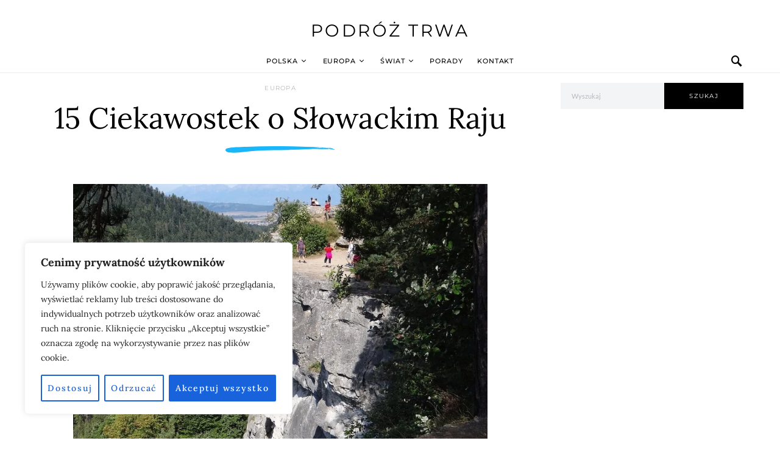

--- FILE ---
content_type: text/html; charset=UTF-8
request_url: https://podroztrwa.pl/slowacki-raj/
body_size: 52103
content:
<!doctype html>
<html lang="pl-PL">
<head><style>img.lazy{min-height:1px}</style><link href="https://podroztrwa.pl/wp-content/plugins/w3-total-cache/pub/js/lazyload.min.js" as="script">
		<meta charset="UTF-8">
	<meta name="viewport" content="width=device-width, initial-scale=1">
	<link rel="profile" href="https://gmpg.org/xfn/11">
<meta name="google-site-verification" content="Ei59Hvzw6JBJj4FgGoyD9n1d_tXmE4z11zhQliGp_n4" />
	<meta name='robots' content='index, follow, max-image-preview:large, max-snippet:-1, max-video-preview:-1' />

	<!-- This site is optimized with the Yoast SEO plugin v23.5 - https://yoast.com/wordpress/plugins/seo/ -->
	<title>15 Ciekawostek o Słowackim Raju - Podróż Trwa</title>
	<meta name="description" content="Słowacki Raj to piękna, malownicza kraina, która znajduje się w północnej części Słowacji. Leży około 100 kilometrów od Zakopanego na terenie Słowackiego" />
	<link rel="canonical" href="https://podroztrwa.pl/slowacki-raj/" />
	<meta property="og:locale" content="pl_PL" />
	<meta property="og:type" content="article" />
	<meta property="og:title" content="15 Ciekawostek o Słowackim Raju - Podróż Trwa" />
	<meta property="og:description" content="Słowacki Raj to piękna, malownicza kraina, która znajduje się w północnej części Słowacji. Leży około 100 kilometrów od Zakopanego na terenie Słowackiego" />
	<meta property="og:url" content="https://podroztrwa.pl/slowacki-raj/" />
	<meta property="og:site_name" content="Podróż Trwa" />
	<meta property="article:published_time" content="2021-02-22T19:21:34+00:00" />
	<meta property="article:modified_time" content="2021-12-29T19:26:44+00:00" />
	<meta property="og:image" content="https://podroztrwa.pl/wp-content/uploads/2021/12/1440px-Tomasovsky_vyhlad_SR2-min.jpg" />
	<meta property="og:image:width" content="1440" />
	<meta property="og:image:height" content="1080" />
	<meta property="og:image:type" content="image/jpeg" />
	<meta name="author" content="admin" />
	<meta name="twitter:card" content="summary_large_image" />
	<meta name="twitter:label1" content="Napisane przez" />
	<meta name="twitter:data1" content="admin" />
	<meta name="twitter:label2" content="Szacowany czas czytania" />
	<meta name="twitter:data2" content="5 minut" />
	<script type="application/ld+json" class="yoast-schema-graph">{"@context":"https://schema.org","@graph":[{"@type":"WebPage","@id":"https://podroztrwa.pl/slowacki-raj/","url":"https://podroztrwa.pl/slowacki-raj/","name":"15 Ciekawostek o Słowackim Raju - Podróż Trwa","isPartOf":{"@id":"https://podroztrwa.pl/#website"},"primaryImageOfPage":{"@id":"https://podroztrwa.pl/slowacki-raj/#primaryimage"},"image":{"@id":"https://podroztrwa.pl/slowacki-raj/#primaryimage"},"thumbnailUrl":"https://podroztrwa.pl/wp-content/uploads/2021/12/1440px-Tomasovsky_vyhlad_SR2-min.jpg","datePublished":"2021-02-22T19:21:34+00:00","dateModified":"2021-12-29T19:26:44+00:00","author":{"@id":"https://podroztrwa.pl/#/schema/person/7215e83fd66cba41536a9ebfe83e4050"},"description":"Słowacki Raj to piękna, malownicza kraina, która znajduje się w północnej części Słowacji. Leży około 100 kilometrów od Zakopanego na terenie Słowackiego","breadcrumb":{"@id":"https://podroztrwa.pl/slowacki-raj/#breadcrumb"},"inLanguage":"pl-PL","potentialAction":[{"@type":"ReadAction","target":["https://podroztrwa.pl/slowacki-raj/"]}]},{"@type":"ImageObject","inLanguage":"pl-PL","@id":"https://podroztrwa.pl/slowacki-raj/#primaryimage","url":"https://podroztrwa.pl/wp-content/uploads/2021/12/1440px-Tomasovsky_vyhlad_SR2-min.jpg","contentUrl":"https://podroztrwa.pl/wp-content/uploads/2021/12/1440px-Tomasovsky_vyhlad_SR2-min.jpg","width":1440,"height":1080,"caption":"foto - Autorstwa Jerzy Opioła - Praca własna, CC BY-SA 4.0, https://commons.wikimedia.org/w/index.php?curid=42796614"},{"@type":"BreadcrumbList","@id":"https://podroztrwa.pl/slowacki-raj/#breadcrumb","itemListElement":[{"@type":"ListItem","position":1,"name":"Strona główna","item":"https://podroztrwa.pl/"},{"@type":"ListItem","position":2,"name":"15 Ciekawostek o Słowackim Raju"}]},{"@type":"WebSite","@id":"https://podroztrwa.pl/#website","url":"https://podroztrwa.pl/","name":"Podróż Trwa","description":"podróże, atrakcje, zabytki i zwiedzanie","potentialAction":[{"@type":"SearchAction","target":{"@type":"EntryPoint","urlTemplate":"https://podroztrwa.pl/?s={search_term_string}"},"query-input":{"@type":"PropertyValueSpecification","valueRequired":true,"valueName":"search_term_string"}}],"inLanguage":"pl-PL"},{"@type":"Person","@id":"https://podroztrwa.pl/#/schema/person/7215e83fd66cba41536a9ebfe83e4050","name":"admin","image":{"@type":"ImageObject","inLanguage":"pl-PL","@id":"https://podroztrwa.pl/#/schema/person/image/","url":"https://secure.gravatar.com/avatar/8e6ff12cac35148a83491e3409948e00?s=96&d=mm&r=g","contentUrl":"https://secure.gravatar.com/avatar/8e6ff12cac35148a83491e3409948e00?s=96&d=mm&r=g","caption":"admin"},"sameAs":["https://podroztrwa.pl"],"url":"https://podroztrwa.pl/author/admin/"}]}</script>
	<!-- / Yoast SEO plugin. -->


<link rel="alternate" type="application/rss+xml" title="Podróż Trwa &raquo; 15 Ciekawostek o Słowackim Raju Kanał z komentarzami" href="https://podroztrwa.pl/slowacki-raj/feed/" />
<script>
window._wpemojiSettings = {"baseUrl":"https:\/\/s.w.org\/images\/core\/emoji\/14.0.0\/72x72\/","ext":".png","svgUrl":"https:\/\/s.w.org\/images\/core\/emoji\/14.0.0\/svg\/","svgExt":".svg","source":{"concatemoji":"https:\/\/podroztrwa.pl\/wp-includes\/js\/wp-emoji-release.min.js?ver=6.4.7"}};
/*! This file is auto-generated */
!function(i,n){var o,s,e;function c(e){try{var t={supportTests:e,timestamp:(new Date).valueOf()};sessionStorage.setItem(o,JSON.stringify(t))}catch(e){}}function p(e,t,n){e.clearRect(0,0,e.canvas.width,e.canvas.height),e.fillText(t,0,0);var t=new Uint32Array(e.getImageData(0,0,e.canvas.width,e.canvas.height).data),r=(e.clearRect(0,0,e.canvas.width,e.canvas.height),e.fillText(n,0,0),new Uint32Array(e.getImageData(0,0,e.canvas.width,e.canvas.height).data));return t.every(function(e,t){return e===r[t]})}function u(e,t,n){switch(t){case"flag":return n(e,"\ud83c\udff3\ufe0f\u200d\u26a7\ufe0f","\ud83c\udff3\ufe0f\u200b\u26a7\ufe0f")?!1:!n(e,"\ud83c\uddfa\ud83c\uddf3","\ud83c\uddfa\u200b\ud83c\uddf3")&&!n(e,"\ud83c\udff4\udb40\udc67\udb40\udc62\udb40\udc65\udb40\udc6e\udb40\udc67\udb40\udc7f","\ud83c\udff4\u200b\udb40\udc67\u200b\udb40\udc62\u200b\udb40\udc65\u200b\udb40\udc6e\u200b\udb40\udc67\u200b\udb40\udc7f");case"emoji":return!n(e,"\ud83e\udef1\ud83c\udffb\u200d\ud83e\udef2\ud83c\udfff","\ud83e\udef1\ud83c\udffb\u200b\ud83e\udef2\ud83c\udfff")}return!1}function f(e,t,n){var r="undefined"!=typeof WorkerGlobalScope&&self instanceof WorkerGlobalScope?new OffscreenCanvas(300,150):i.createElement("canvas"),a=r.getContext("2d",{willReadFrequently:!0}),o=(a.textBaseline="top",a.font="600 32px Arial",{});return e.forEach(function(e){o[e]=t(a,e,n)}),o}function t(e){var t=i.createElement("script");t.src=e,t.defer=!0,i.head.appendChild(t)}"undefined"!=typeof Promise&&(o="wpEmojiSettingsSupports",s=["flag","emoji"],n.supports={everything:!0,everythingExceptFlag:!0},e=new Promise(function(e){i.addEventListener("DOMContentLoaded",e,{once:!0})}),new Promise(function(t){var n=function(){try{var e=JSON.parse(sessionStorage.getItem(o));if("object"==typeof e&&"number"==typeof e.timestamp&&(new Date).valueOf()<e.timestamp+604800&&"object"==typeof e.supportTests)return e.supportTests}catch(e){}return null}();if(!n){if("undefined"!=typeof Worker&&"undefined"!=typeof OffscreenCanvas&&"undefined"!=typeof URL&&URL.createObjectURL&&"undefined"!=typeof Blob)try{var e="postMessage("+f.toString()+"("+[JSON.stringify(s),u.toString(),p.toString()].join(",")+"));",r=new Blob([e],{type:"text/javascript"}),a=new Worker(URL.createObjectURL(r),{name:"wpTestEmojiSupports"});return void(a.onmessage=function(e){c(n=e.data),a.terminate(),t(n)})}catch(e){}c(n=f(s,u,p))}t(n)}).then(function(e){for(var t in e)n.supports[t]=e[t],n.supports.everything=n.supports.everything&&n.supports[t],"flag"!==t&&(n.supports.everythingExceptFlag=n.supports.everythingExceptFlag&&n.supports[t]);n.supports.everythingExceptFlag=n.supports.everythingExceptFlag&&!n.supports.flag,n.DOMReady=!1,n.readyCallback=function(){n.DOMReady=!0}}).then(function(){return e}).then(function(){var e;n.supports.everything||(n.readyCallback(),(e=n.source||{}).concatemoji?t(e.concatemoji):e.wpemoji&&e.twemoji&&(t(e.twemoji),t(e.wpemoji)))}))}((window,document),window._wpemojiSettings);
</script>
<link rel='stylesheet' id='sbi_styles-css' href='https://podroztrwa.pl/wp-content/plugins/instagram-feed/css/sbi-styles.min.css?ver=6.10.0' media='all' />
<link rel='alternate stylesheet' id='powerkit-icons-css' href='https://podroztrwa.pl/wp-content/plugins/powerkit/assets/fonts/powerkit-icons.woff?ver=3.0.4' as='font' type='font/wof' crossorigin />
<link rel='stylesheet' id='powerkit-css' href='https://podroztrwa.pl/wp-content/plugins/powerkit/assets/css/powerkit.css?ver=3.0.4' media='all' />
<style id='wp-emoji-styles-inline-css'>

	img.wp-smiley, img.emoji {
		display: inline !important;
		border: none !important;
		box-shadow: none !important;
		height: 1em !important;
		width: 1em !important;
		margin: 0 0.07em !important;
		vertical-align: -0.1em !important;
		background: none !important;
		padding: 0 !important;
	}
</style>
<link rel='stylesheet' id='wp-block-library-css' href='https://podroztrwa.pl/wp-includes/css/dist/block-library/style.min.css?ver=6.4.7' media='all' />
<style id='classic-theme-styles-inline-css'>
/*! This file is auto-generated */
.wp-block-button__link{color:#fff;background-color:#32373c;border-radius:9999px;box-shadow:none;text-decoration:none;padding:calc(.667em + 2px) calc(1.333em + 2px);font-size:1.125em}.wp-block-file__button{background:#32373c;color:#fff;text-decoration:none}
</style>
<style id='global-styles-inline-css'>
body{--wp--preset--color--black: #000000;--wp--preset--color--cyan-bluish-gray: #abb8c3;--wp--preset--color--white: #ffffff;--wp--preset--color--pale-pink: #f78da7;--wp--preset--color--vivid-red: #cf2e2e;--wp--preset--color--luminous-vivid-orange: #ff6900;--wp--preset--color--luminous-vivid-amber: #fcb900;--wp--preset--color--light-green-cyan: #7bdcb5;--wp--preset--color--vivid-green-cyan: #00d084;--wp--preset--color--pale-cyan-blue: #8ed1fc;--wp--preset--color--vivid-cyan-blue: #0693e3;--wp--preset--color--vivid-purple: #9b51e0;--wp--preset--gradient--vivid-cyan-blue-to-vivid-purple: linear-gradient(135deg,rgba(6,147,227,1) 0%,rgb(155,81,224) 100%);--wp--preset--gradient--light-green-cyan-to-vivid-green-cyan: linear-gradient(135deg,rgb(122,220,180) 0%,rgb(0,208,130) 100%);--wp--preset--gradient--luminous-vivid-amber-to-luminous-vivid-orange: linear-gradient(135deg,rgba(252,185,0,1) 0%,rgba(255,105,0,1) 100%);--wp--preset--gradient--luminous-vivid-orange-to-vivid-red: linear-gradient(135deg,rgba(255,105,0,1) 0%,rgb(207,46,46) 100%);--wp--preset--gradient--very-light-gray-to-cyan-bluish-gray: linear-gradient(135deg,rgb(238,238,238) 0%,rgb(169,184,195) 100%);--wp--preset--gradient--cool-to-warm-spectrum: linear-gradient(135deg,rgb(74,234,220) 0%,rgb(151,120,209) 20%,rgb(207,42,186) 40%,rgb(238,44,130) 60%,rgb(251,105,98) 80%,rgb(254,248,76) 100%);--wp--preset--gradient--blush-light-purple: linear-gradient(135deg,rgb(255,206,236) 0%,rgb(152,150,240) 100%);--wp--preset--gradient--blush-bordeaux: linear-gradient(135deg,rgb(254,205,165) 0%,rgb(254,45,45) 50%,rgb(107,0,62) 100%);--wp--preset--gradient--luminous-dusk: linear-gradient(135deg,rgb(255,203,112) 0%,rgb(199,81,192) 50%,rgb(65,88,208) 100%);--wp--preset--gradient--pale-ocean: linear-gradient(135deg,rgb(255,245,203) 0%,rgb(182,227,212) 50%,rgb(51,167,181) 100%);--wp--preset--gradient--electric-grass: linear-gradient(135deg,rgb(202,248,128) 0%,rgb(113,206,126) 100%);--wp--preset--gradient--midnight: linear-gradient(135deg,rgb(2,3,129) 0%,rgb(40,116,252) 100%);--wp--preset--font-size--small: 13px;--wp--preset--font-size--medium: 20px;--wp--preset--font-size--large: 36px;--wp--preset--font-size--x-large: 42px;--wp--preset--spacing--20: 0.44rem;--wp--preset--spacing--30: 0.67rem;--wp--preset--spacing--40: 1rem;--wp--preset--spacing--50: 1.5rem;--wp--preset--spacing--60: 2.25rem;--wp--preset--spacing--70: 3.38rem;--wp--preset--spacing--80: 5.06rem;--wp--preset--shadow--natural: 6px 6px 9px rgba(0, 0, 0, 0.2);--wp--preset--shadow--deep: 12px 12px 50px rgba(0, 0, 0, 0.4);--wp--preset--shadow--sharp: 6px 6px 0px rgba(0, 0, 0, 0.2);--wp--preset--shadow--outlined: 6px 6px 0px -3px rgba(255, 255, 255, 1), 6px 6px rgba(0, 0, 0, 1);--wp--preset--shadow--crisp: 6px 6px 0px rgba(0, 0, 0, 1);}:where(.is-layout-flex){gap: 0.5em;}:where(.is-layout-grid){gap: 0.5em;}body .is-layout-flow > .alignleft{float: left;margin-inline-start: 0;margin-inline-end: 2em;}body .is-layout-flow > .alignright{float: right;margin-inline-start: 2em;margin-inline-end: 0;}body .is-layout-flow > .aligncenter{margin-left: auto !important;margin-right: auto !important;}body .is-layout-constrained > .alignleft{float: left;margin-inline-start: 0;margin-inline-end: 2em;}body .is-layout-constrained > .alignright{float: right;margin-inline-start: 2em;margin-inline-end: 0;}body .is-layout-constrained > .aligncenter{margin-left: auto !important;margin-right: auto !important;}body .is-layout-constrained > :where(:not(.alignleft):not(.alignright):not(.alignfull)){max-width: var(--wp--style--global--content-size);margin-left: auto !important;margin-right: auto !important;}body .is-layout-constrained > .alignwide{max-width: var(--wp--style--global--wide-size);}body .is-layout-flex{display: flex;}body .is-layout-flex{flex-wrap: wrap;align-items: center;}body .is-layout-flex > *{margin: 0;}body .is-layout-grid{display: grid;}body .is-layout-grid > *{margin: 0;}:where(.wp-block-columns.is-layout-flex){gap: 2em;}:where(.wp-block-columns.is-layout-grid){gap: 2em;}:where(.wp-block-post-template.is-layout-flex){gap: 1.25em;}:where(.wp-block-post-template.is-layout-grid){gap: 1.25em;}.has-black-color{color: var(--wp--preset--color--black) !important;}.has-cyan-bluish-gray-color{color: var(--wp--preset--color--cyan-bluish-gray) !important;}.has-white-color{color: var(--wp--preset--color--white) !important;}.has-pale-pink-color{color: var(--wp--preset--color--pale-pink) !important;}.has-vivid-red-color{color: var(--wp--preset--color--vivid-red) !important;}.has-luminous-vivid-orange-color{color: var(--wp--preset--color--luminous-vivid-orange) !important;}.has-luminous-vivid-amber-color{color: var(--wp--preset--color--luminous-vivid-amber) !important;}.has-light-green-cyan-color{color: var(--wp--preset--color--light-green-cyan) !important;}.has-vivid-green-cyan-color{color: var(--wp--preset--color--vivid-green-cyan) !important;}.has-pale-cyan-blue-color{color: var(--wp--preset--color--pale-cyan-blue) !important;}.has-vivid-cyan-blue-color{color: var(--wp--preset--color--vivid-cyan-blue) !important;}.has-vivid-purple-color{color: var(--wp--preset--color--vivid-purple) !important;}.has-black-background-color{background-color: var(--wp--preset--color--black) !important;}.has-cyan-bluish-gray-background-color{background-color: var(--wp--preset--color--cyan-bluish-gray) !important;}.has-white-background-color{background-color: var(--wp--preset--color--white) !important;}.has-pale-pink-background-color{background-color: var(--wp--preset--color--pale-pink) !important;}.has-vivid-red-background-color{background-color: var(--wp--preset--color--vivid-red) !important;}.has-luminous-vivid-orange-background-color{background-color: var(--wp--preset--color--luminous-vivid-orange) !important;}.has-luminous-vivid-amber-background-color{background-color: var(--wp--preset--color--luminous-vivid-amber) !important;}.has-light-green-cyan-background-color{background-color: var(--wp--preset--color--light-green-cyan) !important;}.has-vivid-green-cyan-background-color{background-color: var(--wp--preset--color--vivid-green-cyan) !important;}.has-pale-cyan-blue-background-color{background-color: var(--wp--preset--color--pale-cyan-blue) !important;}.has-vivid-cyan-blue-background-color{background-color: var(--wp--preset--color--vivid-cyan-blue) !important;}.has-vivid-purple-background-color{background-color: var(--wp--preset--color--vivid-purple) !important;}.has-black-border-color{border-color: var(--wp--preset--color--black) !important;}.has-cyan-bluish-gray-border-color{border-color: var(--wp--preset--color--cyan-bluish-gray) !important;}.has-white-border-color{border-color: var(--wp--preset--color--white) !important;}.has-pale-pink-border-color{border-color: var(--wp--preset--color--pale-pink) !important;}.has-vivid-red-border-color{border-color: var(--wp--preset--color--vivid-red) !important;}.has-luminous-vivid-orange-border-color{border-color: var(--wp--preset--color--luminous-vivid-orange) !important;}.has-luminous-vivid-amber-border-color{border-color: var(--wp--preset--color--luminous-vivid-amber) !important;}.has-light-green-cyan-border-color{border-color: var(--wp--preset--color--light-green-cyan) !important;}.has-vivid-green-cyan-border-color{border-color: var(--wp--preset--color--vivid-green-cyan) !important;}.has-pale-cyan-blue-border-color{border-color: var(--wp--preset--color--pale-cyan-blue) !important;}.has-vivid-cyan-blue-border-color{border-color: var(--wp--preset--color--vivid-cyan-blue) !important;}.has-vivid-purple-border-color{border-color: var(--wp--preset--color--vivid-purple) !important;}.has-vivid-cyan-blue-to-vivid-purple-gradient-background{background: var(--wp--preset--gradient--vivid-cyan-blue-to-vivid-purple) !important;}.has-light-green-cyan-to-vivid-green-cyan-gradient-background{background: var(--wp--preset--gradient--light-green-cyan-to-vivid-green-cyan) !important;}.has-luminous-vivid-amber-to-luminous-vivid-orange-gradient-background{background: var(--wp--preset--gradient--luminous-vivid-amber-to-luminous-vivid-orange) !important;}.has-luminous-vivid-orange-to-vivid-red-gradient-background{background: var(--wp--preset--gradient--luminous-vivid-orange-to-vivid-red) !important;}.has-very-light-gray-to-cyan-bluish-gray-gradient-background{background: var(--wp--preset--gradient--very-light-gray-to-cyan-bluish-gray) !important;}.has-cool-to-warm-spectrum-gradient-background{background: var(--wp--preset--gradient--cool-to-warm-spectrum) !important;}.has-blush-light-purple-gradient-background{background: var(--wp--preset--gradient--blush-light-purple) !important;}.has-blush-bordeaux-gradient-background{background: var(--wp--preset--gradient--blush-bordeaux) !important;}.has-luminous-dusk-gradient-background{background: var(--wp--preset--gradient--luminous-dusk) !important;}.has-pale-ocean-gradient-background{background: var(--wp--preset--gradient--pale-ocean) !important;}.has-electric-grass-gradient-background{background: var(--wp--preset--gradient--electric-grass) !important;}.has-midnight-gradient-background{background: var(--wp--preset--gradient--midnight) !important;}.has-small-font-size{font-size: var(--wp--preset--font-size--small) !important;}.has-medium-font-size{font-size: var(--wp--preset--font-size--medium) !important;}.has-large-font-size{font-size: var(--wp--preset--font-size--large) !important;}.has-x-large-font-size{font-size: var(--wp--preset--font-size--x-large) !important;}
.wp-block-navigation a:where(:not(.wp-element-button)){color: inherit;}
:where(.wp-block-post-template.is-layout-flex){gap: 1.25em;}:where(.wp-block-post-template.is-layout-grid){gap: 1.25em;}
:where(.wp-block-columns.is-layout-flex){gap: 2em;}:where(.wp-block-columns.is-layout-grid){gap: 2em;}
.wp-block-pullquote{font-size: 1.5em;line-height: 1.6;}
</style>
<link rel='stylesheet' id='kk-star-ratings-css' href='https://podroztrwa.pl/wp-content/plugins/kk-star-ratings/src/core/public/css/kk-star-ratings.min.css?ver=5.4.10.3' media='all' />
<link rel='stylesheet' id='powerkit-author-box-css' href='https://podroztrwa.pl/wp-content/plugins/powerkit/modules/author-box/public/css/public-powerkit-author-box.css?ver=3.0.4' media='all' />
<link rel='stylesheet' id='powerkit-basic-elements-css' href='https://podroztrwa.pl/wp-content/plugins/powerkit/modules/basic-elements/public/css/public-powerkit-basic-elements.css?ver=3.0.4' media='screen' />
<link rel='stylesheet' id='powerkit-coming-soon-css' href='https://podroztrwa.pl/wp-content/plugins/powerkit/modules/coming-soon/public/css/public-powerkit-coming-soon.css?ver=3.0.4' media='all' />
<link rel='stylesheet' id='powerkit-content-formatting-css' href='https://podroztrwa.pl/wp-content/plugins/powerkit/modules/content-formatting/public/css/public-powerkit-content-formatting.css?ver=3.0.4' media='all' />
<link rel='stylesheet' id='powerkit-сontributors-css' href='https://podroztrwa.pl/wp-content/plugins/powerkit/modules/contributors/public/css/public-powerkit-contributors.css?ver=3.0.4' media='all' />
<link rel='stylesheet' id='powerkit-facebook-css' href='https://podroztrwa.pl/wp-content/plugins/powerkit/modules/facebook/public/css/public-powerkit-facebook.css?ver=3.0.4' media='all' />
<link rel='stylesheet' id='powerkit-featured-categories-css' href='https://podroztrwa.pl/wp-content/plugins/powerkit/modules/featured-categories/public/css/public-powerkit-featured-categories.css?ver=3.0.4' media='all' />
<link rel='stylesheet' id='powerkit-inline-posts-css' href='https://podroztrwa.pl/wp-content/plugins/powerkit/modules/inline-posts/public/css/public-powerkit-inline-posts.css?ver=3.0.4' media='all' />
<link rel='stylesheet' id='powerkit-instagram-css' href='https://podroztrwa.pl/wp-content/plugins/powerkit/modules/instagram/public/css/public-powerkit-instagram.css?ver=3.0.4' media='all' />
<link rel='stylesheet' id='powerkit-justified-gallery-css' href='https://podroztrwa.pl/wp-content/plugins/powerkit/modules/justified-gallery/public/css/public-powerkit-justified-gallery.css?ver=3.0.4' media='all' />
<link rel='stylesheet' id='powerkit-lazyload-css' href='https://podroztrwa.pl/wp-content/plugins/powerkit/modules/lazyload/public/css/public-powerkit-lazyload.css?ver=3.0.4' media='all' />
<link rel='stylesheet' id='glightbox-css' href='https://podroztrwa.pl/wp-content/plugins/powerkit/modules/lightbox/public/css/glightbox.min.css?ver=3.0.4' media='all' />
<link rel='stylesheet' id='powerkit-lightbox-css' href='https://podroztrwa.pl/wp-content/plugins/powerkit/modules/lightbox/public/css/public-powerkit-lightbox.css?ver=3.0.4' media='all' />
<link rel='stylesheet' id='powerkit-opt-in-forms-css' href='https://podroztrwa.pl/wp-content/plugins/powerkit/modules/opt-in-forms/public/css/public-powerkit-opt-in-forms.css?ver=3.0.4' media='all' />
<link rel='stylesheet' id='powerkit-pinterest-css' href='https://podroztrwa.pl/wp-content/plugins/powerkit/modules/pinterest/public/css/public-powerkit-pinterest.css?ver=3.0.4' media='all' />
<link rel='stylesheet' id='powerkit-scroll-to-top-css' href='https://podroztrwa.pl/wp-content/plugins/powerkit/modules/scroll-to-top/public/css/public-powerkit-scroll-to-top.css?ver=3.0.4' media='all' />
<link rel='stylesheet' id='powerkit-slider-gallery-css' href='https://podroztrwa.pl/wp-content/plugins/powerkit/modules/slider-gallery/public/css/public-powerkit-slider-gallery.css?ver=3.0.4' media='all' />
<link rel='stylesheet' id='powerkit-table-of-contents-css' href='https://podroztrwa.pl/wp-content/plugins/powerkit/modules/table-of-contents/public/css/public-powerkit-table-of-contents.css?ver=3.0.4' media='all' />
<link rel='stylesheet' id='powerkit-twitter-css' href='https://podroztrwa.pl/wp-content/plugins/powerkit/modules/twitter/public/css/public-powerkit-twitter.css?ver=3.0.4' media='all' />
<link rel='stylesheet' id='powerkit-widget-about-css' href='https://podroztrwa.pl/wp-content/plugins/powerkit/modules/widget-about/public/css/public-powerkit-widget-about.css?ver=3.0.4' media='all' />
<link rel='stylesheet' id='csco-styles-css' href='https://podroztrwa.pl/wp-content/themes/overflow/style.css?ver=1.4.6' media='all' />
<style id='csco-styles-inline-css'>
.searchwp-live-search-no-min-chars:after { content: "Pisz dalej" }
		.design-heading-stroke-zigzag .title-stroke:after,
		.design-title-stroke-zigzag .title-stroke-block:after {
			background: url("data:image/svg+xml,%3Csvg width='490px' height='11px' viewBox='0 0 490 11' version='1.1' xmlns='http://www.w3.org/2000/svg' xmlns:xlink='http://www.w3.org/1999/xlink'%3E%3Cg id='zigzag-wrap' stroke='none' stroke-width='1' fill='none' fill-rule='evenodd'%3E%3Cg id='widget-zigzag' stroke='%2319b6fa' stroke-width='2'%3E%3Cpolyline id='zigzag' points='0 0 7.36925 7 14.7385 0 22.106 7 29.47525 0 36.84275 7 44.21025 0 51.5795 7 58.94875 0 66.318 7 73.68725 0 81.05475 7 88.424 0 95.79325 7 103.1625 0 110.5335 7 117.90275 0 125.27025 7 132.6395 0 140.00875 7 147.37975 0 154.749 7 162.12 0 163 0 170.36925 7 177.7385 0 185.106 7 192.47525 0 199.84275 7 207.21025 0 214.5795 7 221.94875 0 229.318 7 236.68725 0 244.05475 7 251.424 0 258.79325 7 266.1625 0 273.5335 7 280.90275 0 288.27025 7 295.6395 0 303.00875 7 310.37975 0 317.749 7 325.12 0 326 0 333.36925 7 340.7385 0 348.106 7 355.47525 0 362.84275 7 370.21025 0 377.5795 7 384.94875 0 392.318 7 399.68725 0 407.05475 7 414.424 0 421.79325 7 429.1625 0 436.5335 7 443.90275 0 451.27025 7 458.6395 0 466.00875 7 473.37975 0 480.749 7 488.12 0'%3E%3C/polyline%3E%3C/g%3E%3C/g%3E%3C/svg%3E") repeat-x 0 center;
			background-size: 490px 13px;
		}
		.design-heading-stroke-wave .title-stroke:after,
		.design-title-stroke-wave .title-stroke-block:after {
			background: url("data:image/svg+xml,%3Csvg width='366px' height='7px' viewBox='0 0 366 7' version='1.1' xmlns='http://www.w3.org/2000/svg' xmlns:xlink='http://www.w3.org/1999/xlink'%3E%3Cg stroke='none' stroke-width='1' fill='none' fill-rule='evenodd'%3E%3Cpath d='M0,1 C4.67536714,1 4.67536714,6 9.35073428,6 C14.0261014,6 14.0261014,1 18.7014686,1 L19.2857143,1 C23.9610814,1 23.9610814,6 28.6364486,6 C33.3118157,6 33.3118157,1 37.9871829,1 L38.5714286,1 C43.2467957,1 43.2467957,6 47.9221629,6 C52.59753,6 52.59753,1 57.2728971,1 L57.8571429,1 C62.53251,1 62.53251,6 67.2078771,6 C71.8832443,6 71.8832443,1 76.5586114,1 L77.1428571,1 C81.8182243,1 81.8182243,6 86.4935914,6 C91.1689586,6 91.1689586,1 95.8443257,1 L96.4285714,1 C101.103939,1 101.103939,6 105.779306,6 C110.454673,6 110.454673,1 115.13004,1 L115.714286,1 C120.389653,1 120.389653,6 125.06502,6 C129.740387,6 129.740387,1 134.415754,1 L135,1 C139.675367,1 139.675367,6 144.350734,6 C149.026101,6 149.026101,1 153.701469,1 L154.285714,1 C158.961081,1 158.961081,6 163.636449,6 C168.311816,6 168.311816,1 172.987183,1 L173.571429,1 C178.246796,1 178.246796,6 182.922163,6 C187.59753,6 187.59753,1 192.272897,1 L192.857143,1 C197.53251,1 197.53251,6 202.207877,6 C206.883244,6 206.883244,1 211.558611,1 L212.142857,1 C216.818224,1 216.818224,6 221.493591,6 C226.168959,6 226.168959,1 230.844326,1 L231.428571,1 C236.103939,1 236.103939,6 240.779306,6 C245.454673,6 245.454673,1 250.13004,1 L250.714286,1 C255.389653,1 255.389653,6 260.06502,6 C264.740387,6 264.740387,1 269.415754,1 L270,1 C274.675367,1 274.675367,6 279.350734,6 C284.026101,6 284.026101,1 288.701469,1 L289.285714,1 C293.961081,1 293.961081,6 298.636449,6 C303.311816,6 303.311816,1 307.987183,1 L308.571429,1 C313.246796,1 313.246796,6 317.922163,6 C322.59753,6 322.59753,1 327.272897,1 L327.857143,1 C332.53251,1 332.53251,6 337.207877,6 C341.883244,6 341.883244,1 346.558611,1 L347.142857,1 C351.818224,1 351.818224,6 356.493591,6 C361.168959,6 361.168959,1 365.844326,1' stroke='%2319b6fa' stroke-width='2' fill-rule='nonzero'%3E%3C/path%3E%3C/g%3E%3C/svg%3E") repeat-x 0 center;
			background-size: 366px 7px;
		}
		.design-heading-stroke-brush .title-stroke:after,
		.design-title-stroke-brush .title-stroke-block:after {
			background: url("data:image/svg+xml,%3Csvg width='300px' height='18px' viewBox='0 0 300 18' version='1.1' xmlns='http://www.w3.org/2000/svg' xmlns:xlink='http://www.w3.org/1999/xlink'%3E%3Cg stroke='none' stroke-width='1' fill='none' fill-rule='evenodd'%3E%3Cg transform='translate(-810.000000, -704.000000)' fill='%2319b6fa' fill-rule='nonzero'%3E%3Cg id='content'%3E%3Cg transform='translate(560.000000, 531.000000)'%3E%3Cg id='stroke' transform='translate(250.000000, 173.000000)'%3E%3Cpath d='M256.097561,2.72718996 C250.023068,3.71275742 244.561866,4.90123583 237.392212,5.62591779 C236.676707,5.77085419 235.099676,6.77091529 237.523632,6.40857431 C216.832391,9.68413676 194.914571,9.08989756 174.106513,9.53920037 C176.253029,10.0609714 180.151802,9.80008588 183.393478,9.82907316 C138.272848,11.3943862 94.9044754,9.94502227 53.5804032,15.1337451 C36.4958928,17.2932973 24.0402626,18.3223457 10.5332779,16.9164627 C2.75033428,16.1048189 -5.16402865,9.62616221 4.37117245,5.71287963 C13.9063735,1.79959705 41.022558,1.91554616 57.5813911,1.29231968 C126.269884,-1.25856082 199.119989,0.364726771 256.097561,2.72718996 Z' id='Shape'%3E%3C/path%3E%3Cpath d='M294.032432,7.40292078 C292.719275,7.2993566 291.391528,7.24017707 290.063781,7.19579242 L289.844921,7.19579242 C282.257793,6.95907429 274.451806,7.50648497 267.010585,6.30809944 C272.511252,6.18974037 275.852507,6.75194593 282.359928,6.55961245 C281.820074,6.55961245 281.046771,6.55961245 280.973818,6.85551011 C283.614722,5.89384271 288.094046,7.86156216 289.728196,6.4264585 C290.428546,6.4264585 290.092962,6.95907429 289.728196,7.19579242 L289.917874,7.19579242 C291.654159,7.04784359 294.368017,7.44730543 295.258045,6.85551011 C292.806819,5.98261201 288.094046,6.47084315 285.467732,5.71630412 C289.523927,5.61273994 290.866265,5.71630412 292.442053,5.58315017 C290.661997,5.15409856 294.251292,5.58315017 293.813573,5.0357395 C287.165879,4.3811854 280.478862,4.23775856 273.809818,4.60668789 C273.809818,4.19243116 274.991659,4.38476464 274.714437,3.79296932 C271.762617,3.99467781 268.797921,3.87065973 265.872515,3.42309724 C266.689591,3.26035353 268.615554,3.68940514 268.644735,3.1124047 C266.120556,3.1124047 265.726609,2.84609681 264.004915,3.46748189 C266.105966,2.52060938 258.766878,2.96445587 260.284304,3.27514841 C261.34942,3.45268701 263.88819,2.72773774 263.552605,3.74858467 C261.699595,3.24555865 258.081119,3.74858467 256.563693,3.08281493 C258.022756,2.66855821 259.642316,3.82255909 259.350504,2.77212239 C254.652321,3.12719958 247.605046,2.10635265 245.401861,2.77212239 C246.218936,2.90527634 248.115718,2.40225031 248.203262,2.97925075 C245.445633,3.63022561 241.374847,2.3282759 244.468061,2.52060938 C242.758372,2.33901762 241.030581,2.45915324 239.36134,2.87568657 C239.463474,2.46142985 240.0471,2.4170452 238.879849,2.35786566 C232.551321,2.05768558 226.209327,2.26050232 219.91203,2.96445587 C219.91203,2.5058145 219.532673,2.29868613 218.963639,2.19512195 L218.000657,2.3282759 C217.869341,3.60063584 217.738026,4.87299578 217.548347,6.13056084 C217.548347,6.61879198 216.67291,7.61004915 216.585366,8.11307517 C244.307564,6.63358687 260.269713,7.93553657 280.623643,8.11307517 C280.545219,8.07494442 280.485412,8.00617712 280.457908,7.92251199 C280.430405,7.83884686 280.43756,7.74744615 280.477736,7.66922868 C283.285494,7.68235381 286.088896,7.89493428 288.867349,8.30540865 C287.525011,8.54212678 283.775219,8.03910076 285.146738,8.30540865 C288.415039,8.79363979 292.879772,7.81717751 296.308571,8.63089608 C292.850591,8.92679374 289.830331,8.63089608 287.96273,9.3114607 C291.858428,9.3114607 297.621727,10.2583332 300,8.03910076 C298.643071,8.51253701 292.690094,7.2993566 294.032432,7.40292078 Z M284.679838,5.71630412 L280.959227,5.71630412 C281.03218,5.49438087 280.769549,5.4647911 280.492327,5.4647911 C279.17917,5.27245763 284.081622,5.39081669 284.679838,5.71630412 Z M270.220523,4.1628414 C270.36643,4.91738043 266.2081,3.9853028 264.180002,4.26640558 C265.770381,3.39350748 268.002747,4.45873906 270.220523,4.1628414 Z M226.536176,4.1628414 C224.829072,4.1628414 223.3846,4.28120046 222.815565,4.1628414 C219.605626,3.86694374 223.734775,3.8077642 223.267875,3.8965335 C226.034841,3.50936401 228.821291,3.28214195 231.613715,3.21596888 C231.453218,3.67461026 231.993072,3.70420002 232.562106,3.73378979 C230.388102,5.19848321 227.09062,2.68335309 226.536176,4.1628414 Z M233.043597,4.04448233 C234.270579,3.78478851 235.537226,3.78478851 236.764208,4.04448233 C235.541929,4.35752351 234.260883,4.34733543 233.043597,4.01489257 L233.043597,4.04448233 Z M237.683417,3.95571303 C237.187336,3.08281493 242.556688,4.69545719 241.841747,3.34912283 C243.052769,3.24555865 244.161657,3.21596888 243.723938,4.10366186 C244.657739,3.26035353 246.321071,4.51791859 250.23136,3.9853028 C247.984403,3.61543072 243.884435,3.64502049 249.282969,3.46748189 C250.674394,3.60769262 252.072251,3.67189656 253.47048,3.65981537 C253.47048,4.25161069 251.500744,3.8077642 250.69826,3.97050792 C251.705013,4.53271347 257.730944,4.19243116 253.95197,3.97050792 C256.797143,3.03843028 264.165412,4.69545719 255.80498,3.97050792 C258.095709,5.0357395 263.42129,4.26640558 266.529094,4.82861113 C256.840915,5.27245763 247.152737,4.36996976 237.683417,3.92612327 L237.683417,3.95571303 Z'%3E%3C/path%3E%3C/g%3E%3C/g%3E%3C/g%3E%3C/g%3E%3C/g%3E%3C/svg%3E") repeat-x 0 center;
			background-size: contain;
		}
		
</style>
<script id="cookie-law-info-js-extra">
var _ckyConfig = {"_ipData":[],"_assetsURL":"https:\/\/podroztrwa.pl\/wp-content\/plugins\/cookie-law-info\/lite\/frontend\/images\/","_publicURL":"https:\/\/podroztrwa.pl","_expiry":"365","_categories":[{"name":"niezb\u0119dny","slug":"necessary","isNecessary":true,"ccpaDoNotSell":true,"cookies":[],"active":true,"defaultConsent":{"gdpr":true,"ccpa":true}},{"name":"Funkcjonalny","slug":"functional","isNecessary":false,"ccpaDoNotSell":true,"cookies":[],"active":true,"defaultConsent":{"gdpr":false,"ccpa":false}},{"name":"Analityka","slug":"analytics","isNecessary":false,"ccpaDoNotSell":true,"cookies":[],"active":true,"defaultConsent":{"gdpr":false,"ccpa":false}},{"name":"Wyst\u0119p","slug":"performance","isNecessary":false,"ccpaDoNotSell":true,"cookies":[],"active":true,"defaultConsent":{"gdpr":false,"ccpa":false}},{"name":"Reklama","slug":"advertisement","isNecessary":false,"ccpaDoNotSell":true,"cookies":[],"active":true,"defaultConsent":{"gdpr":false,"ccpa":false}}],"_activeLaw":"gdpr","_rootDomain":"","_block":"1","_showBanner":"1","_bannerConfig":{"settings":{"type":"box","preferenceCenterType":"popup","position":"bottom-left","applicableLaw":"gdpr"},"behaviours":{"reloadBannerOnAccept":false,"loadAnalyticsByDefault":false,"animations":{"onLoad":"animate","onHide":"sticky"}},"config":{"revisitConsent":{"status":true,"tag":"revisit-consent","position":"bottom-left","meta":{"url":"#"},"styles":{"background-color":"#0056A7"},"elements":{"title":{"type":"text","tag":"revisit-consent-title","status":true,"styles":{"color":"#0056a7"}}}},"preferenceCenter":{"toggle":{"status":true,"tag":"detail-category-toggle","type":"toggle","states":{"active":{"styles":{"background-color":"#1863DC"}},"inactive":{"styles":{"background-color":"#D0D5D2"}}}}},"categoryPreview":{"status":false,"toggle":{"status":true,"tag":"detail-category-preview-toggle","type":"toggle","states":{"active":{"styles":{"background-color":"#1863DC"}},"inactive":{"styles":{"background-color":"#D0D5D2"}}}}},"videoPlaceholder":{"status":true,"styles":{"background-color":"#000000","border-color":"#000000","color":"#ffffff"}},"readMore":{"status":false,"tag":"readmore-button","type":"link","meta":{"noFollow":true,"newTab":true},"styles":{"color":"#1863DC","background-color":"transparent","border-color":"transparent"}},"showMore":{"status":true,"tag":"show-desc-button","type":"button","styles":{"color":"#1863DC"}},"showLess":{"status":true,"tag":"hide-desc-button","type":"button","styles":{"color":"#1863DC"}},"alwaysActive":{"status":true,"tag":"always-active","styles":{"color":"#008000"}},"manualLinks":{"status":true,"tag":"manual-links","type":"link","styles":{"color":"#1863DC"}},"auditTable":{"status":true},"optOption":{"status":true,"toggle":{"status":true,"tag":"optout-option-toggle","type":"toggle","states":{"active":{"styles":{"background-color":"#1863dc"}},"inactive":{"styles":{"background-color":"#FFFFFF"}}}}}}},"_version":"3.3.9.1","_logConsent":"1","_tags":[{"tag":"accept-button","styles":{"color":"#FFFFFF","background-color":"#1863DC","border-color":"#1863DC"}},{"tag":"reject-button","styles":{"color":"#1863DC","background-color":"transparent","border-color":"#1863DC"}},{"tag":"settings-button","styles":{"color":"#1863DC","background-color":"transparent","border-color":"#1863DC"}},{"tag":"readmore-button","styles":{"color":"#1863DC","background-color":"transparent","border-color":"transparent"}},{"tag":"donotsell-button","styles":{"color":"#1863DC","background-color":"transparent","border-color":"transparent"}},{"tag":"show-desc-button","styles":{"color":"#1863DC"}},{"tag":"hide-desc-button","styles":{"color":"#1863DC"}},{"tag":"cky-always-active","styles":[]},{"tag":"cky-link","styles":[]},{"tag":"accept-button","styles":{"color":"#FFFFFF","background-color":"#1863DC","border-color":"#1863DC"}},{"tag":"revisit-consent","styles":{"background-color":"#0056A7"}}],"_shortCodes":[{"key":"cky_readmore","content":"<a href=\"#\" class=\"cky-policy\" aria-label=\"Polityka Cookie\" target=\"_blank\" rel=\"noopener\" data-cky-tag=\"readmore-button\">Polityka Cookie<\/a>","tag":"readmore-button","status":false,"attributes":{"rel":"nofollow","target":"_blank"}},{"key":"cky_show_desc","content":"<button class=\"cky-show-desc-btn\" data-cky-tag=\"show-desc-button\" aria-label=\"Poka\u017c wi\u0119cej\">Poka\u017c wi\u0119cej<\/button>","tag":"show-desc-button","status":true,"attributes":[]},{"key":"cky_hide_desc","content":"<button class=\"cky-show-desc-btn\" data-cky-tag=\"hide-desc-button\" aria-label=\"Poka\u017c mniej\">Poka\u017c mniej<\/button>","tag":"hide-desc-button","status":true,"attributes":[]},{"key":"cky_optout_show_desc","content":"[cky_optout_show_desc]","tag":"optout-show-desc-button","status":true,"attributes":[]},{"key":"cky_optout_hide_desc","content":"[cky_optout_hide_desc]","tag":"optout-hide-desc-button","status":true,"attributes":[]},{"key":"cky_category_toggle_label","content":"[cky_{{status}}_category_label] [cky_preference_{{category_slug}}_title]","tag":"","status":true,"attributes":[]},{"key":"cky_enable_category_label","content":"W\u0142\u0105czy\u0107","tag":"","status":true,"attributes":[]},{"key":"cky_disable_category_label","content":"Wy\u0142\u0105czy\u0107","tag":"","status":true,"attributes":[]},{"key":"cky_video_placeholder","content":"<div class=\"video-placeholder-normal\" data-cky-tag=\"video-placeholder\" id=\"[UNIQUEID]\"><p class=\"video-placeholder-text-normal\" data-cky-tag=\"placeholder-title\">Prosimy o zaakceptowanie zgody na pliki cookie<\/p><\/div>","tag":"","status":true,"attributes":[]},{"key":"cky_enable_optout_label","content":"W\u0142\u0105czy\u0107","tag":"","status":true,"attributes":[]},{"key":"cky_disable_optout_label","content":"Wy\u0142\u0105czy\u0107","tag":"","status":true,"attributes":[]},{"key":"cky_optout_toggle_label","content":"[cky_{{status}}_optout_label] [cky_optout_option_title]","tag":"","status":true,"attributes":[]},{"key":"cky_optout_option_title","content":"Nie sprzedawaj i nie udost\u0119pniaj moich danych osobowych","tag":"","status":true,"attributes":[]},{"key":"cky_optout_close_label","content":"Blisko","tag":"","status":true,"attributes":[]},{"key":"cky_preference_close_label","content":"Blisko","tag":"","status":true,"attributes":[]}],"_rtl":"","_language":"pl","_providersToBlock":[]};
var _ckyStyles = {"css":".cky-overlay{background: #000000; opacity: 0.4; position: fixed; top: 0; left: 0; width: 100%; height: 100%; z-index: 99999999;}.cky-hide{display: none;}.cky-btn-revisit-wrapper{display: flex; align-items: center; justify-content: center; background: #0056a7; width: 45px; height: 45px; border-radius: 50%; position: fixed; z-index: 999999; cursor: pointer;}.cky-revisit-bottom-left{bottom: 15px; left: 15px;}.cky-revisit-bottom-right{bottom: 15px; right: 15px;}.cky-btn-revisit-wrapper .cky-btn-revisit{display: flex; align-items: center; justify-content: center; background: none; border: none; cursor: pointer; position: relative; margin: 0; padding: 0;}.cky-btn-revisit-wrapper .cky-btn-revisit img{max-width: fit-content; margin: 0; height: 30px; width: 30px;}.cky-revisit-bottom-left:hover::before{content: attr(data-tooltip); position: absolute; background: #4e4b66; color: #ffffff; left: calc(100% + 7px); font-size: 12px; line-height: 16px; width: max-content; padding: 4px 8px; border-radius: 4px;}.cky-revisit-bottom-left:hover::after{position: absolute; content: \"\"; border: 5px solid transparent; left: calc(100% + 2px); border-left-width: 0; border-right-color: #4e4b66;}.cky-revisit-bottom-right:hover::before{content: attr(data-tooltip); position: absolute; background: #4e4b66; color: #ffffff; right: calc(100% + 7px); font-size: 12px; line-height: 16px; width: max-content; padding: 4px 8px; border-radius: 4px;}.cky-revisit-bottom-right:hover::after{position: absolute; content: \"\"; border: 5px solid transparent; right: calc(100% + 2px); border-right-width: 0; border-left-color: #4e4b66;}.cky-revisit-hide{display: none;}.cky-consent-container{position: fixed; width: 440px; box-sizing: border-box; z-index: 9999999; border-radius: 6px;}.cky-consent-container .cky-consent-bar{background: #ffffff; border: 1px solid; padding: 20px 26px; box-shadow: 0 -1px 10px 0 #acabab4d; border-radius: 6px;}.cky-box-bottom-left{bottom: 40px; left: 40px;}.cky-box-bottom-right{bottom: 40px; right: 40px;}.cky-box-top-left{top: 40px; left: 40px;}.cky-box-top-right{top: 40px; right: 40px;}.cky-custom-brand-logo-wrapper .cky-custom-brand-logo{width: 100px; height: auto; margin: 0 0 12px 0;}.cky-notice .cky-title{color: #212121; font-weight: 700; font-size: 18px; line-height: 24px; margin: 0 0 12px 0;}.cky-notice-des *,.cky-preference-content-wrapper *,.cky-accordion-header-des *,.cky-gpc-wrapper .cky-gpc-desc *{font-size: 14px;}.cky-notice-des{color: #212121; font-size: 14px; line-height: 24px; font-weight: 400;}.cky-notice-des img{height: 25px; width: 25px;}.cky-consent-bar .cky-notice-des p,.cky-gpc-wrapper .cky-gpc-desc p,.cky-preference-body-wrapper .cky-preference-content-wrapper p,.cky-accordion-header-wrapper .cky-accordion-header-des p,.cky-cookie-des-table li div:last-child p{color: inherit; margin-top: 0; overflow-wrap: break-word;}.cky-notice-des P:last-child,.cky-preference-content-wrapper p:last-child,.cky-cookie-des-table li div:last-child p:last-child,.cky-gpc-wrapper .cky-gpc-desc p:last-child{margin-bottom: 0;}.cky-notice-des a.cky-policy,.cky-notice-des button.cky-policy{font-size: 14px; color: #1863dc; white-space: nowrap; cursor: pointer; background: transparent; border: 1px solid; text-decoration: underline;}.cky-notice-des button.cky-policy{padding: 0;}.cky-notice-des a.cky-policy:focus-visible,.cky-notice-des button.cky-policy:focus-visible,.cky-preference-content-wrapper .cky-show-desc-btn:focus-visible,.cky-accordion-header .cky-accordion-btn:focus-visible,.cky-preference-header .cky-btn-close:focus-visible,.cky-switch input[type=\"checkbox\"]:focus-visible,.cky-footer-wrapper a:focus-visible,.cky-btn:focus-visible{outline: 2px solid #1863dc; outline-offset: 2px;}.cky-btn:focus:not(:focus-visible),.cky-accordion-header .cky-accordion-btn:focus:not(:focus-visible),.cky-preference-content-wrapper .cky-show-desc-btn:focus:not(:focus-visible),.cky-btn-revisit-wrapper .cky-btn-revisit:focus:not(:focus-visible),.cky-preference-header .cky-btn-close:focus:not(:focus-visible),.cky-consent-bar .cky-banner-btn-close:focus:not(:focus-visible){outline: 0;}button.cky-show-desc-btn:not(:hover):not(:active){color: #1863dc; background: transparent;}button.cky-accordion-btn:not(:hover):not(:active),button.cky-banner-btn-close:not(:hover):not(:active),button.cky-btn-revisit:not(:hover):not(:active),button.cky-btn-close:not(:hover):not(:active){background: transparent;}.cky-consent-bar button:hover,.cky-modal.cky-modal-open button:hover,.cky-consent-bar button:focus,.cky-modal.cky-modal-open button:focus{text-decoration: none;}.cky-notice-btn-wrapper{display: flex; justify-content: flex-start; align-items: center; flex-wrap: wrap; margin-top: 16px;}.cky-notice-btn-wrapper .cky-btn{text-shadow: none; box-shadow: none;}.cky-btn{flex: auto; max-width: 100%; font-size: 14px; font-family: inherit; line-height: 24px; padding: 8px; font-weight: 500; margin: 0 8px 0 0; border-radius: 2px; cursor: pointer; text-align: center; text-transform: none; min-height: 0;}.cky-btn:hover{opacity: 0.8;}.cky-btn-customize{color: #1863dc; background: transparent; border: 2px solid #1863dc;}.cky-btn-reject{color: #1863dc; background: transparent; border: 2px solid #1863dc;}.cky-btn-accept{background: #1863dc; color: #ffffff; border: 2px solid #1863dc;}.cky-btn:last-child{margin-right: 0;}@media (max-width: 576px){.cky-box-bottom-left{bottom: 0; left: 0;}.cky-box-bottom-right{bottom: 0; right: 0;}.cky-box-top-left{top: 0; left: 0;}.cky-box-top-right{top: 0; right: 0;}}@media (max-width: 440px){.cky-box-bottom-left, .cky-box-bottom-right, .cky-box-top-left, .cky-box-top-right{width: 100%; max-width: 100%;}.cky-consent-container .cky-consent-bar{padding: 20px 0;}.cky-custom-brand-logo-wrapper, .cky-notice .cky-title, .cky-notice-des, .cky-notice-btn-wrapper{padding: 0 24px;}.cky-notice-des{max-height: 40vh; overflow-y: scroll;}.cky-notice-btn-wrapper{flex-direction: column; margin-top: 0;}.cky-btn{width: 100%; margin: 10px 0 0 0;}.cky-notice-btn-wrapper .cky-btn-customize{order: 2;}.cky-notice-btn-wrapper .cky-btn-reject{order: 3;}.cky-notice-btn-wrapper .cky-btn-accept{order: 1; margin-top: 16px;}}@media (max-width: 352px){.cky-notice .cky-title{font-size: 16px;}.cky-notice-des *{font-size: 12px;}.cky-notice-des, .cky-btn{font-size: 12px;}}.cky-modal.cky-modal-open{display: flex; visibility: visible; -webkit-transform: translate(-50%, -50%); -moz-transform: translate(-50%, -50%); -ms-transform: translate(-50%, -50%); -o-transform: translate(-50%, -50%); transform: translate(-50%, -50%); top: 50%; left: 50%; transition: all 1s ease;}.cky-modal{box-shadow: 0 32px 68px rgba(0, 0, 0, 0.3); margin: 0 auto; position: fixed; max-width: 100%; background: #ffffff; top: 50%; box-sizing: border-box; border-radius: 6px; z-index: 999999999; color: #212121; -webkit-transform: translate(-50%, 100%); -moz-transform: translate(-50%, 100%); -ms-transform: translate(-50%, 100%); -o-transform: translate(-50%, 100%); transform: translate(-50%, 100%); visibility: hidden; transition: all 0s ease;}.cky-preference-center{max-height: 79vh; overflow: hidden; width: 845px; overflow: hidden; flex: 1 1 0; display: flex; flex-direction: column; border-radius: 6px;}.cky-preference-header{display: flex; align-items: center; justify-content: space-between; padding: 22px 24px; border-bottom: 1px solid;}.cky-preference-header .cky-preference-title{font-size: 18px; font-weight: 700; line-height: 24px;}.cky-preference-header .cky-btn-close{margin: 0; cursor: pointer; vertical-align: middle; padding: 0; background: none; border: none; width: auto; height: auto; min-height: 0; line-height: 0; text-shadow: none; box-shadow: none;}.cky-preference-header .cky-btn-close img{margin: 0; height: 10px; width: 10px;}.cky-preference-body-wrapper{padding: 0 24px; flex: 1; overflow: auto; box-sizing: border-box;}.cky-preference-content-wrapper,.cky-gpc-wrapper .cky-gpc-desc{font-size: 14px; line-height: 24px; font-weight: 400; padding: 12px 0;}.cky-preference-content-wrapper{border-bottom: 1px solid;}.cky-preference-content-wrapper img{height: 25px; width: 25px;}.cky-preference-content-wrapper .cky-show-desc-btn{font-size: 14px; font-family: inherit; color: #1863dc; text-decoration: none; line-height: 24px; padding: 0; margin: 0; white-space: nowrap; cursor: pointer; background: transparent; border-color: transparent; text-transform: none; min-height: 0; text-shadow: none; box-shadow: none;}.cky-accordion-wrapper{margin-bottom: 10px;}.cky-accordion{border-bottom: 1px solid;}.cky-accordion:last-child{border-bottom: none;}.cky-accordion .cky-accordion-item{display: flex; margin-top: 10px;}.cky-accordion .cky-accordion-body{display: none;}.cky-accordion.cky-accordion-active .cky-accordion-body{display: block; padding: 0 22px; margin-bottom: 16px;}.cky-accordion-header-wrapper{cursor: pointer; width: 100%;}.cky-accordion-item .cky-accordion-header{display: flex; justify-content: space-between; align-items: center;}.cky-accordion-header .cky-accordion-btn{font-size: 16px; font-family: inherit; color: #212121; line-height: 24px; background: none; border: none; font-weight: 700; padding: 0; margin: 0; cursor: pointer; text-transform: none; min-height: 0; text-shadow: none; box-shadow: none;}.cky-accordion-header .cky-always-active{color: #008000; font-weight: 600; line-height: 24px; font-size: 14px;}.cky-accordion-header-des{font-size: 14px; line-height: 24px; margin: 10px 0 16px 0;}.cky-accordion-chevron{margin-right: 22px; position: relative; cursor: pointer;}.cky-accordion-chevron-hide{display: none;}.cky-accordion .cky-accordion-chevron i::before{content: \"\"; position: absolute; border-right: 1.4px solid; border-bottom: 1.4px solid; border-color: inherit; height: 6px; width: 6px; -webkit-transform: rotate(-45deg); -moz-transform: rotate(-45deg); -ms-transform: rotate(-45deg); -o-transform: rotate(-45deg); transform: rotate(-45deg); transition: all 0.2s ease-in-out; top: 8px;}.cky-accordion.cky-accordion-active .cky-accordion-chevron i::before{-webkit-transform: rotate(45deg); -moz-transform: rotate(45deg); -ms-transform: rotate(45deg); -o-transform: rotate(45deg); transform: rotate(45deg);}.cky-audit-table{background: #f4f4f4; border-radius: 6px;}.cky-audit-table .cky-empty-cookies-text{color: inherit; font-size: 12px; line-height: 24px; margin: 0; padding: 10px;}.cky-audit-table .cky-cookie-des-table{font-size: 12px; line-height: 24px; font-weight: normal; padding: 15px 10px; border-bottom: 1px solid; border-bottom-color: inherit; margin: 0;}.cky-audit-table .cky-cookie-des-table:last-child{border-bottom: none;}.cky-audit-table .cky-cookie-des-table li{list-style-type: none; display: flex; padding: 3px 0;}.cky-audit-table .cky-cookie-des-table li:first-child{padding-top: 0;}.cky-cookie-des-table li div:first-child{width: 100px; font-weight: 600; word-break: break-word; word-wrap: break-word;}.cky-cookie-des-table li div:last-child{flex: 1; word-break: break-word; word-wrap: break-word; margin-left: 8px;}.cky-footer-shadow{display: block; width: 100%; height: 40px; background: linear-gradient(180deg, rgba(255, 255, 255, 0) 0%, #ffffff 100%); position: absolute; bottom: calc(100% - 1px);}.cky-footer-wrapper{position: relative;}.cky-prefrence-btn-wrapper{display: flex; flex-wrap: wrap; align-items: center; justify-content: center; padding: 22px 24px; border-top: 1px solid;}.cky-prefrence-btn-wrapper .cky-btn{flex: auto; max-width: 100%; text-shadow: none; box-shadow: none;}.cky-btn-preferences{color: #1863dc; background: transparent; border: 2px solid #1863dc;}.cky-preference-header,.cky-preference-body-wrapper,.cky-preference-content-wrapper,.cky-accordion-wrapper,.cky-accordion,.cky-accordion-wrapper,.cky-footer-wrapper,.cky-prefrence-btn-wrapper{border-color: inherit;}@media (max-width: 845px){.cky-modal{max-width: calc(100% - 16px);}}@media (max-width: 576px){.cky-modal{max-width: 100%;}.cky-preference-center{max-height: 100vh;}.cky-prefrence-btn-wrapper{flex-direction: column;}.cky-accordion.cky-accordion-active .cky-accordion-body{padding-right: 0;}.cky-prefrence-btn-wrapper .cky-btn{width: 100%; margin: 10px 0 0 0;}.cky-prefrence-btn-wrapper .cky-btn-reject{order: 3;}.cky-prefrence-btn-wrapper .cky-btn-accept{order: 1; margin-top: 0;}.cky-prefrence-btn-wrapper .cky-btn-preferences{order: 2;}}@media (max-width: 425px){.cky-accordion-chevron{margin-right: 15px;}.cky-notice-btn-wrapper{margin-top: 0;}.cky-accordion.cky-accordion-active .cky-accordion-body{padding: 0 15px;}}@media (max-width: 352px){.cky-preference-header .cky-preference-title{font-size: 16px;}.cky-preference-header{padding: 16px 24px;}.cky-preference-content-wrapper *, .cky-accordion-header-des *{font-size: 12px;}.cky-preference-content-wrapper, .cky-preference-content-wrapper .cky-show-more, .cky-accordion-header .cky-always-active, .cky-accordion-header-des, .cky-preference-content-wrapper .cky-show-desc-btn, .cky-notice-des a.cky-policy{font-size: 12px;}.cky-accordion-header .cky-accordion-btn{font-size: 14px;}}.cky-switch{display: flex;}.cky-switch input[type=\"checkbox\"]{position: relative; width: 44px; height: 24px; margin: 0; background: #d0d5d2; -webkit-appearance: none; border-radius: 50px; cursor: pointer; outline: 0; border: none; top: 0;}.cky-switch input[type=\"checkbox\"]:checked{background: #1863dc;}.cky-switch input[type=\"checkbox\"]:before{position: absolute; content: \"\"; height: 20px; width: 20px; left: 2px; bottom: 2px; border-radius: 50%; background-color: white; -webkit-transition: 0.4s; transition: 0.4s; margin: 0;}.cky-switch input[type=\"checkbox\"]:after{display: none;}.cky-switch input[type=\"checkbox\"]:checked:before{-webkit-transform: translateX(20px); -ms-transform: translateX(20px); transform: translateX(20px);}@media (max-width: 425px){.cky-switch input[type=\"checkbox\"]{width: 38px; height: 21px;}.cky-switch input[type=\"checkbox\"]:before{height: 17px; width: 17px;}.cky-switch input[type=\"checkbox\"]:checked:before{-webkit-transform: translateX(17px); -ms-transform: translateX(17px); transform: translateX(17px);}}.cky-consent-bar .cky-banner-btn-close{position: absolute; right: 9px; top: 5px; background: none; border: none; cursor: pointer; padding: 0; margin: 0; min-height: 0; line-height: 0; height: auto; width: auto; text-shadow: none; box-shadow: none;}.cky-consent-bar .cky-banner-btn-close img{height: 9px; width: 9px; margin: 0;}.cky-notice-group{font-size: 14px; line-height: 24px; font-weight: 400; color: #212121;}.cky-notice-btn-wrapper .cky-btn-do-not-sell{font-size: 14px; line-height: 24px; padding: 6px 0; margin: 0; font-weight: 500; background: none; border-radius: 2px; border: none; cursor: pointer; text-align: left; color: #1863dc; background: transparent; border-color: transparent; box-shadow: none; text-shadow: none;}.cky-consent-bar .cky-banner-btn-close:focus-visible,.cky-notice-btn-wrapper .cky-btn-do-not-sell:focus-visible,.cky-opt-out-btn-wrapper .cky-btn:focus-visible,.cky-opt-out-checkbox-wrapper input[type=\"checkbox\"].cky-opt-out-checkbox:focus-visible{outline: 2px solid #1863dc; outline-offset: 2px;}@media (max-width: 440px){.cky-consent-container{width: 100%;}}@media (max-width: 352px){.cky-notice-des a.cky-policy, .cky-notice-btn-wrapper .cky-btn-do-not-sell{font-size: 12px;}}.cky-opt-out-wrapper{padding: 12px 0;}.cky-opt-out-wrapper .cky-opt-out-checkbox-wrapper{display: flex; align-items: center;}.cky-opt-out-checkbox-wrapper .cky-opt-out-checkbox-label{font-size: 16px; font-weight: 700; line-height: 24px; margin: 0 0 0 12px; cursor: pointer;}.cky-opt-out-checkbox-wrapper input[type=\"checkbox\"].cky-opt-out-checkbox{background-color: #ffffff; border: 1px solid black; width: 20px; height: 18.5px; margin: 0; -webkit-appearance: none; position: relative; display: flex; align-items: center; justify-content: center; border-radius: 2px; cursor: pointer;}.cky-opt-out-checkbox-wrapper input[type=\"checkbox\"].cky-opt-out-checkbox:checked{background-color: #1863dc; border: none;}.cky-opt-out-checkbox-wrapper input[type=\"checkbox\"].cky-opt-out-checkbox:checked::after{left: 6px; bottom: 4px; width: 7px; height: 13px; border: solid #ffffff; border-width: 0 3px 3px 0; border-radius: 2px; -webkit-transform: rotate(45deg); -ms-transform: rotate(45deg); transform: rotate(45deg); content: \"\"; position: absolute; box-sizing: border-box;}.cky-opt-out-checkbox-wrapper.cky-disabled .cky-opt-out-checkbox-label,.cky-opt-out-checkbox-wrapper.cky-disabled input[type=\"checkbox\"].cky-opt-out-checkbox{cursor: no-drop;}.cky-gpc-wrapper{margin: 0 0 0 32px;}.cky-footer-wrapper .cky-opt-out-btn-wrapper{display: flex; flex-wrap: wrap; align-items: center; justify-content: center; padding: 22px 24px;}.cky-opt-out-btn-wrapper .cky-btn{flex: auto; max-width: 100%; text-shadow: none; box-shadow: none;}.cky-opt-out-btn-wrapper .cky-btn-cancel{border: 1px solid #dedfe0; background: transparent; color: #858585;}.cky-opt-out-btn-wrapper .cky-btn-confirm{background: #1863dc; color: #ffffff; border: 1px solid #1863dc;}@media (max-width: 352px){.cky-opt-out-checkbox-wrapper .cky-opt-out-checkbox-label{font-size: 14px;}.cky-gpc-wrapper .cky-gpc-desc, .cky-gpc-wrapper .cky-gpc-desc *{font-size: 12px;}.cky-opt-out-checkbox-wrapper input[type=\"checkbox\"].cky-opt-out-checkbox{width: 16px; height: 16px;}.cky-opt-out-checkbox-wrapper input[type=\"checkbox\"].cky-opt-out-checkbox:checked::after{left: 5px; bottom: 4px; width: 3px; height: 9px;}.cky-gpc-wrapper{margin: 0 0 0 28px;}}.video-placeholder-youtube{background-size: 100% 100%; background-position: center; background-repeat: no-repeat; background-color: #b2b0b059; position: relative; display: flex; align-items: center; justify-content: center; max-width: 100%;}.video-placeholder-text-youtube{text-align: center; align-items: center; padding: 10px 16px; background-color: #000000cc; color: #ffffff; border: 1px solid; border-radius: 2px; cursor: pointer;}.video-placeholder-normal{background-image: url(\"\/wp-content\/plugins\/cookie-law-info\/lite\/frontend\/images\/placeholder.svg\"); background-size: 80px; background-position: center; background-repeat: no-repeat; background-color: #b2b0b059; position: relative; display: flex; align-items: flex-end; justify-content: center; max-width: 100%;}.video-placeholder-text-normal{align-items: center; padding: 10px 16px; text-align: center; border: 1px solid; border-radius: 2px; cursor: pointer;}.cky-rtl{direction: rtl; text-align: right;}.cky-rtl .cky-banner-btn-close{left: 9px; right: auto;}.cky-rtl .cky-notice-btn-wrapper .cky-btn:last-child{margin-right: 8px;}.cky-rtl .cky-notice-btn-wrapper .cky-btn:first-child{margin-right: 0;}.cky-rtl .cky-notice-btn-wrapper{margin-left: 0; margin-right: 15px;}.cky-rtl .cky-prefrence-btn-wrapper .cky-btn{margin-right: 8px;}.cky-rtl .cky-prefrence-btn-wrapper .cky-btn:first-child{margin-right: 0;}.cky-rtl .cky-accordion .cky-accordion-chevron i::before{border: none; border-left: 1.4px solid; border-top: 1.4px solid; left: 12px;}.cky-rtl .cky-accordion.cky-accordion-active .cky-accordion-chevron i::before{-webkit-transform: rotate(-135deg); -moz-transform: rotate(-135deg); -ms-transform: rotate(-135deg); -o-transform: rotate(-135deg); transform: rotate(-135deg);}@media (max-width: 768px){.cky-rtl .cky-notice-btn-wrapper{margin-right: 0;}}@media (max-width: 576px){.cky-rtl .cky-notice-btn-wrapper .cky-btn:last-child{margin-right: 0;}.cky-rtl .cky-prefrence-btn-wrapper .cky-btn{margin-right: 0;}.cky-rtl .cky-accordion.cky-accordion-active .cky-accordion-body{padding: 0 22px 0 0;}}@media (max-width: 425px){.cky-rtl .cky-accordion.cky-accordion-active .cky-accordion-body{padding: 0 15px 0 0;}}.cky-rtl .cky-opt-out-btn-wrapper .cky-btn{margin-right: 12px;}.cky-rtl .cky-opt-out-btn-wrapper .cky-btn:first-child{margin-right: 0;}.cky-rtl .cky-opt-out-checkbox-wrapper .cky-opt-out-checkbox-label{margin: 0 12px 0 0;}"};
</script>
<script src="https://podroztrwa.pl/wp-content/plugins/cookie-law-info/lite/frontend/js/script.min.js?ver=3.3.9.1" id="cookie-law-info-js"></script>
<script src="https://podroztrwa.pl/wp-includes/js/jquery/jquery.min.js?ver=3.7.1" id="jquery-core-js"></script>
<script src="https://podroztrwa.pl/wp-includes/js/jquery/jquery-migrate.min.js?ver=3.4.1" id="jquery-migrate-js"></script>
<link rel="https://api.w.org/" href="https://podroztrwa.pl/wp-json/" /><link rel="alternate" type="application/json" href="https://podroztrwa.pl/wp-json/wp/v2/posts/6802" /><link rel="EditURI" type="application/rsd+xml" title="RSD" href="https://podroztrwa.pl/xmlrpc.php?rsd" />
<meta name="generator" content="WordPress 6.4.7" />
<link rel='shortlink' href='https://podroztrwa.pl/?p=6802' />
<link rel="alternate" type="application/json+oembed" href="https://podroztrwa.pl/wp-json/oembed/1.0/embed?url=https%3A%2F%2Fpodroztrwa.pl%2Fslowacki-raj%2F" />
<link rel="alternate" type="text/xml+oembed" href="https://podroztrwa.pl/wp-json/oembed/1.0/embed?url=https%3A%2F%2Fpodroztrwa.pl%2Fslowacki-raj%2F&#038;format=xml" />
<script type="application/ld+json">{
    "@context": "https://schema.org/",
    "@type": "CreativeWorkSeries",
    "name": "15 Ciekawostek o Słowackim Raju",
    "aggregateRating": {
        "@type": "AggregateRating",
        "ratingValue": "4.5",
        "bestRating": "5",
        "ratingCount": "24"
    }
}</script><style id="cky-style-inline">[data-cky-tag]{visibility:hidden;}</style><meta name="generator" content="Elementor 3.18.3; features: e_dom_optimization, e_optimized_assets_loading, e_optimized_css_loading, e_font_icon_svg, additional_custom_breakpoints, block_editor_assets_optimize; settings: css_print_method-external, google_font-enabled, font_display-swap">
<style id="uagb-style-frontend-6802">.uag-blocks-common-selector{z-index:var(--z-index-desktop) !important}@media (max-width: 976px){.uag-blocks-common-selector{z-index:var(--z-index-tablet) !important}}@media (max-width: 767px){.uag-blocks-common-selector{z-index:var(--z-index-mobile) !important}}
</style><link rel="icon" href="https://podroztrwa.pl/wp-content/uploads/2021/06/favicon2-80x80.png" sizes="32x32" />
<link rel="icon" href="https://podroztrwa.pl/wp-content/uploads/2021/06/favicon2.png" sizes="192x192" />
<link rel="apple-touch-icon" href="https://podroztrwa.pl/wp-content/uploads/2021/06/favicon2.png" />
<meta name="msapplication-TileImage" content="https://podroztrwa.pl/wp-content/uploads/2021/06/favicon2.png" />
		<style id="wp-custom-css">
			.site-content {
    margin: 1rem 0;
}

.entry-header .entry-header-inner .entry-title {
    line-height: 1.1;
}		</style>
		<style id="kirki-inline-styles">a:hover, .entry-content a, .must-log-in a, blockquote:before, .cs-bg-dark .pk-social-links-scheme-bold:not(.pk-social-links-scheme-light-rounded) .pk-social-links-link .pk-social-links-icon, .navbar-follow-title, .subscribe-title, .trending-title{color:#19b6fa;}.cs-bg-dark .pk-social-links-scheme-light-rounded .pk-social-links-link:hover .pk-social-links-icon, article .cs-overlay .post-categories a:hover, .post-format-icon > a:hover, .cs-list-articles > li > a:hover:before, .design-heading-stroke-line .title-stroke:after, .design-title-stroke-line .title-stroke-block:after, .pk-bg-primary, .pk-button-primary, .pk-badge-primary, h2.pk-heading-numbered:before, .pk-post-item .pk-post-thumbnail a:hover .pk-post-number, .cs-trending-post .cs-post-thumbnail a:hover .cs-post-number, .cs-video-tools .cs-player-control:hover{background-color:#19b6fa;}.design-border-radius .pk-widget-posts-template-default .pk-post-item .pk-post-thumbnail a:hover:after, .cs-trending-post .cs-post-thumbnail a:hover:after, .navbar-follow-instagram .navbar-follow-avatar-link:hover:after, .widget .pk-instagram-feed .pk-avatar-link:hover:after, .widget .pk-twitter-link:hover:after{background:linear-gradient(-45deg, #19b6fa, #FFFFFF);}.design-heading-stroke-dotted .title-stroke:after, .design-title-stroke-dotted .title-stroke-block:after{background-image:radial-gradient(circle, #19b6fa 1.5px, transparent 2px);}.cs-overlay-background:after, .cs-overlay-hover:hover .cs-overlay-background:after, .cs-overlay-hover:focus .cs-overlay-background:after, .gallery-type-justified .gallery-item > .caption, .pk-zoom-icon-popup:after, .pk-widget-posts .pk-post-thumbnail:hover a:after{background-color:rgba(0,0,0,0.25);}.header-large .navbar-topbar{background-color:#FFFFFF;}.navbar-primary, .offcanvas-header{background-color:#ffffff;}.navbar-nav .sub-menu, .navbar-nav .cs-mega-menu-has-categories .cs-mm-categories, .navbar-primary .navbar-dropdown-container{background-color:#000000;}.navbar-nav > li.menu-item-has-children > .sub-menu:after, .navbar-primary .navbar-dropdown-container:after{border-bottom-color:#000000;}button, input[type="button"], input[type="reset"], input[type="submit"], .wp-block-button:not(.is-style-squared) .wp-block-button__link, .button, .archive-wrap .more-link, .pk-button, .pk-scroll-to-top, .cs-overlay .post-categories a, .site-search [type="search"], .subcategories .cs-nav-link, .post-header .pk-share-buttons-wrap .pk-share-buttons-link, .pk-dropcap-borders:first-letter, .pk-dropcap-bg-inverse:first-letter, .pk-dropcap-bg-light:first-letter, .widget-area .pk-subscribe-with-name input[type="text"], .widget-area .pk-subscribe-with-name button, .widget-area .pk-subscribe-with-bg input[type="text"], .widget-area .pk-subscribe-with-bg button, .footer-instagram .instagram-username{-webkit-border-radius:0;-moz-border-radius:0;border-radius:0;}.cs-input-group input[type="search"], .pk-subscribe-form-wrap input[type="text"]:first-child{border-top-left-radius:0;border-bottom-left-radius:0;}body{font-family:Lora;font-size:1rem;font-weight:400;}.cs-font-primary, button, .button, input[type="button"], input[type="reset"], input[type="submit"], .no-comments, .text-action, .cs-link-more, .archive-wrap .more-link, .share-total, .nav-links, .comment-reply-link, .post-tags a, .post-sidebar-tags a, .tagcloud a, .meta-author a, .post-categories a, .read-more, .navigation.pagination .nav-links > span, .navigation.pagination .nav-links > a, .subcategories .cs-nav-link, .entry-meta-details .pk-share-buttons-count, .entry-meta-details .pk-share-buttons-label, .pk-font-primary, .navbar-dropdown-btn-follow, .footer-instagram .instagram-username, .navbar-follow-instagram .navbar-follow-text, .navbar-follow-youtube .navbar-follow-text, .navbar-follow-facebook .navbar-follow-text, .pk-twitter-counters .number, .pk-instagram-counters .number, .navbar-follow .navbar-follow-counters .number{font-family:Montserrat;font-size:0.625rem;font-weight:400;letter-spacing:0.125em;text-transform:uppercase;}input[type="text"], input[type="email"], input[type="url"], input[type="password"], input[type="search"], input[type="number"], input[type="tel"], input[type="range"], input[type="date"], input[type="month"], input[type="week"], input[type="time"], input[type="datetime"], input[type="datetime-local"], input[type="color"], select, textarea, label, .cs-font-secondary, .post-meta, .archive-count, .page-subtitle, .site-description, figcaption, .wp-block-image figcaption, .wp-block-audio figcaption, .wp-block-embed figcaption, .wp-block-pullquote cite, .wp-block-pullquote footer, .wp-block-pullquote .wp-block-pullquote__citation, .post-format-icon, .comment-metadata, .says, .logged-in-as, .must-log-in, .wp-caption-text, .widget_rss ul li .rss-date, blockquote cite, .wp-block-quote cite, div[class*="meta-"], span[class*="meta-"], .navbar-brand .tagline, small, .post-sidebar-shares .total-shares, .cs-breadcrumbs, .cs-homepage-category-count, .navbar-follow-counters, .searchwp-live-search-no-results em, .searchwp-live-search-no-min-chars:after, .pk-font-secondary, .pk-instagram-counters, .pk-twitter-counters, .pk-post-item .pk-post-number, .footer-copyright, .cs-trending-posts .cs-post-number, .pk-instagram-item .pk-instagram-data .pk-meta, .navbar-follow-button .navbar-follow-text{font-family:Lato;font-size:0.6875rem;font-weight:400;letter-spacing:0px;text-transform:none;}.entry-content{font-family:inherit;font-size:1rem;letter-spacing:inherit;}.navbar-follow-title, .subscribe-title, .trending-title{font-family:Shadows Into Light;font-size:1.25rem;font-weight:400;letter-spacing:0px;line-height:1;text-transform:none;}.site-title{font-family:Montserrat;font-size:1.25rem;font-weight:400;letter-spacing:0.125em;text-transform:uppercase;}.large-title{font-family:Montserrat;font-size:1.75rem;font-weight:400;letter-spacing:0.125em;text-transform:uppercase;}.footer-title{font-family:Montserrat;font-size:2rem;font-weight:400;letter-spacing:0.125em;text-transform:uppercase;}h1, h2, h3, h4, h5, h6, .h1, .h2, .h3, .h4, .h5, .h6, .comment-author .fn, blockquote, .pk-font-heading, .post-sidebar-date .reader-text, .wp-block-quote, .wp-block-cover .wp-block-cover-image-text, .wp-block-cover .wp-block-cover-text, .wp-block-cover h2, .wp-block-cover-image .wp-block-cover-image-text, .wp-block-cover-image .wp-block-cover-text, .wp-block-cover-image h2, .wp-block-pullquote p, p.has-drop-cap:not(:focus):first-letter, .pk-font-heading{font-family:Lora;font-weight:400;letter-spacing:0px;text-transform:none;}.title-block, .pk-font-block{font-family:Montserrat;font-size:0.75rem;font-weight:500;letter-spacing:0.125em;text-transform:uppercase;color:#000000;}.navbar-nav > li > a, .cs-mega-menu-child > a, .widget_archive li, .widget_categories li, .widget_meta li a, .widget_nav_menu .menu > li > a, .widget_pages .page_item a{font-family:Montserrat;font-size:0.6875rem;font-weight:500;letter-spacing:0.075em;text-transform:uppercase;}.navbar-nav .sub-menu > li > a, .widget_categories .children li a, .widget_nav_menu .sub-menu > li > a{font-family:Montserrat;font-size:0.625rem;font-weight:400;letter-spacing:0px;text-transform:uppercase;}.navbar-topbar .navbar-wrap{min-height:80px;}.navbar-primary .navbar-wrap, .navbar-primary .navbar-content{height:40px;}.offcanvas-header{flex:0 0 40px;}.post-sidebar-shares{top:calc( 40px + 20px );}.admin-bar .post-sidebar-shares{top:calc( 40px + 52px );}.header-large .post-sidebar-shares{top:calc( 40px * 2 + 52px );}.header-large.admin-bar .post-sidebar-shares{top:calc( 40px * 2 + 52px );}@media (max-width: 599px){.pk-subscribe-with-name input[type="text"], .pk-subscribe-with-bg input[type="text"]{-webkit-border-radius:0;-moz-border-radius:0;border-radius:0;}}/* cyrillic-ext */
@font-face {
  font-family: 'Lora';
  font-style: italic;
  font-weight: 400;
  font-display: swap;
  src: url(https://podroztrwa.pl/wp-content/fonts/lora/0QIhMX1D_JOuMw_LLPtLp_A.woff2) format('woff2');
  unicode-range: U+0460-052F, U+1C80-1C8A, U+20B4, U+2DE0-2DFF, U+A640-A69F, U+FE2E-FE2F;
}
/* cyrillic */
@font-face {
  font-family: 'Lora';
  font-style: italic;
  font-weight: 400;
  font-display: swap;
  src: url(https://podroztrwa.pl/wp-content/fonts/lora/0QIhMX1D_JOuMw_LJftLp_A.woff2) format('woff2');
  unicode-range: U+0301, U+0400-045F, U+0490-0491, U+04B0-04B1, U+2116;
}
/* math */
@font-face {
  font-family: 'Lora';
  font-style: italic;
  font-weight: 400;
  font-display: swap;
  src: url(https://podroztrwa.pl/wp-content/fonts/lora/0QIhMX1D_JOuMw_LXftLp_A.woff2) format('woff2');
  unicode-range: U+0302-0303, U+0305, U+0307-0308, U+0310, U+0312, U+0315, U+031A, U+0326-0327, U+032C, U+032F-0330, U+0332-0333, U+0338, U+033A, U+0346, U+034D, U+0391-03A1, U+03A3-03A9, U+03B1-03C9, U+03D1, U+03D5-03D6, U+03F0-03F1, U+03F4-03F5, U+2016-2017, U+2034-2038, U+203C, U+2040, U+2043, U+2047, U+2050, U+2057, U+205F, U+2070-2071, U+2074-208E, U+2090-209C, U+20D0-20DC, U+20E1, U+20E5-20EF, U+2100-2112, U+2114-2115, U+2117-2121, U+2123-214F, U+2190, U+2192, U+2194-21AE, U+21B0-21E5, U+21F1-21F2, U+21F4-2211, U+2213-2214, U+2216-22FF, U+2308-230B, U+2310, U+2319, U+231C-2321, U+2336-237A, U+237C, U+2395, U+239B-23B7, U+23D0, U+23DC-23E1, U+2474-2475, U+25AF, U+25B3, U+25B7, U+25BD, U+25C1, U+25CA, U+25CC, U+25FB, U+266D-266F, U+27C0-27FF, U+2900-2AFF, U+2B0E-2B11, U+2B30-2B4C, U+2BFE, U+3030, U+FF5B, U+FF5D, U+1D400-1D7FF, U+1EE00-1EEFF;
}
/* symbols */
@font-face {
  font-family: 'Lora';
  font-style: italic;
  font-weight: 400;
  font-display: swap;
  src: url(https://podroztrwa.pl/wp-content/fonts/lora/0QIhMX1D_JOuMw_LT_tLp_A.woff2) format('woff2');
  unicode-range: U+0001-000C, U+000E-001F, U+007F-009F, U+20DD-20E0, U+20E2-20E4, U+2150-218F, U+2190, U+2192, U+2194-2199, U+21AF, U+21E6-21F0, U+21F3, U+2218-2219, U+2299, U+22C4-22C6, U+2300-243F, U+2440-244A, U+2460-24FF, U+25A0-27BF, U+2800-28FF, U+2921-2922, U+2981, U+29BF, U+29EB, U+2B00-2BFF, U+4DC0-4DFF, U+FFF9-FFFB, U+10140-1018E, U+10190-1019C, U+101A0, U+101D0-101FD, U+102E0-102FB, U+10E60-10E7E, U+1D2C0-1D2D3, U+1D2E0-1D37F, U+1F000-1F0FF, U+1F100-1F1AD, U+1F1E6-1F1FF, U+1F30D-1F30F, U+1F315, U+1F31C, U+1F31E, U+1F320-1F32C, U+1F336, U+1F378, U+1F37D, U+1F382, U+1F393-1F39F, U+1F3A7-1F3A8, U+1F3AC-1F3AF, U+1F3C2, U+1F3C4-1F3C6, U+1F3CA-1F3CE, U+1F3D4-1F3E0, U+1F3ED, U+1F3F1-1F3F3, U+1F3F5-1F3F7, U+1F408, U+1F415, U+1F41F, U+1F426, U+1F43F, U+1F441-1F442, U+1F444, U+1F446-1F449, U+1F44C-1F44E, U+1F453, U+1F46A, U+1F47D, U+1F4A3, U+1F4B0, U+1F4B3, U+1F4B9, U+1F4BB, U+1F4BF, U+1F4C8-1F4CB, U+1F4D6, U+1F4DA, U+1F4DF, U+1F4E3-1F4E6, U+1F4EA-1F4ED, U+1F4F7, U+1F4F9-1F4FB, U+1F4FD-1F4FE, U+1F503, U+1F507-1F50B, U+1F50D, U+1F512-1F513, U+1F53E-1F54A, U+1F54F-1F5FA, U+1F610, U+1F650-1F67F, U+1F687, U+1F68D, U+1F691, U+1F694, U+1F698, U+1F6AD, U+1F6B2, U+1F6B9-1F6BA, U+1F6BC, U+1F6C6-1F6CF, U+1F6D3-1F6D7, U+1F6E0-1F6EA, U+1F6F0-1F6F3, U+1F6F7-1F6FC, U+1F700-1F7FF, U+1F800-1F80B, U+1F810-1F847, U+1F850-1F859, U+1F860-1F887, U+1F890-1F8AD, U+1F8B0-1F8BB, U+1F8C0-1F8C1, U+1F900-1F90B, U+1F93B, U+1F946, U+1F984, U+1F996, U+1F9E9, U+1FA00-1FA6F, U+1FA70-1FA7C, U+1FA80-1FA89, U+1FA8F-1FAC6, U+1FACE-1FADC, U+1FADF-1FAE9, U+1FAF0-1FAF8, U+1FB00-1FBFF;
}
/* vietnamese */
@font-face {
  font-family: 'Lora';
  font-style: italic;
  font-weight: 400;
  font-display: swap;
  src: url(https://podroztrwa.pl/wp-content/fonts/lora/0QIhMX1D_JOuMw_LLvtLp_A.woff2) format('woff2');
  unicode-range: U+0102-0103, U+0110-0111, U+0128-0129, U+0168-0169, U+01A0-01A1, U+01AF-01B0, U+0300-0301, U+0303-0304, U+0308-0309, U+0323, U+0329, U+1EA0-1EF9, U+20AB;
}
/* latin-ext */
@font-face {
  font-family: 'Lora';
  font-style: italic;
  font-weight: 400;
  font-display: swap;
  src: url(https://podroztrwa.pl/wp-content/fonts/lora/0QIhMX1D_JOuMw_LL_tLp_A.woff2) format('woff2');
  unicode-range: U+0100-02BA, U+02BD-02C5, U+02C7-02CC, U+02CE-02D7, U+02DD-02FF, U+0304, U+0308, U+0329, U+1D00-1DBF, U+1E00-1E9F, U+1EF2-1EFF, U+2020, U+20A0-20AB, U+20AD-20C0, U+2113, U+2C60-2C7F, U+A720-A7FF;
}
/* latin */
@font-face {
  font-family: 'Lora';
  font-style: italic;
  font-weight: 400;
  font-display: swap;
  src: url(https://podroztrwa.pl/wp-content/fonts/lora/0QIhMX1D_JOuMw_LIftL.woff2) format('woff2');
  unicode-range: U+0000-00FF, U+0131, U+0152-0153, U+02BB-02BC, U+02C6, U+02DA, U+02DC, U+0304, U+0308, U+0329, U+2000-206F, U+20AC, U+2122, U+2191, U+2193, U+2212, U+2215, U+FEFF, U+FFFD;
}
/* cyrillic-ext */
@font-face {
  font-family: 'Lora';
  font-style: italic;
  font-weight: 700;
  font-display: swap;
  src: url(https://podroztrwa.pl/wp-content/fonts/lora/0QIhMX1D_JOuMw_LLPtLp_A.woff2) format('woff2');
  unicode-range: U+0460-052F, U+1C80-1C8A, U+20B4, U+2DE0-2DFF, U+A640-A69F, U+FE2E-FE2F;
}
/* cyrillic */
@font-face {
  font-family: 'Lora';
  font-style: italic;
  font-weight: 700;
  font-display: swap;
  src: url(https://podroztrwa.pl/wp-content/fonts/lora/0QIhMX1D_JOuMw_LJftLp_A.woff2) format('woff2');
  unicode-range: U+0301, U+0400-045F, U+0490-0491, U+04B0-04B1, U+2116;
}
/* math */
@font-face {
  font-family: 'Lora';
  font-style: italic;
  font-weight: 700;
  font-display: swap;
  src: url(https://podroztrwa.pl/wp-content/fonts/lora/0QIhMX1D_JOuMw_LXftLp_A.woff2) format('woff2');
  unicode-range: U+0302-0303, U+0305, U+0307-0308, U+0310, U+0312, U+0315, U+031A, U+0326-0327, U+032C, U+032F-0330, U+0332-0333, U+0338, U+033A, U+0346, U+034D, U+0391-03A1, U+03A3-03A9, U+03B1-03C9, U+03D1, U+03D5-03D6, U+03F0-03F1, U+03F4-03F5, U+2016-2017, U+2034-2038, U+203C, U+2040, U+2043, U+2047, U+2050, U+2057, U+205F, U+2070-2071, U+2074-208E, U+2090-209C, U+20D0-20DC, U+20E1, U+20E5-20EF, U+2100-2112, U+2114-2115, U+2117-2121, U+2123-214F, U+2190, U+2192, U+2194-21AE, U+21B0-21E5, U+21F1-21F2, U+21F4-2211, U+2213-2214, U+2216-22FF, U+2308-230B, U+2310, U+2319, U+231C-2321, U+2336-237A, U+237C, U+2395, U+239B-23B7, U+23D0, U+23DC-23E1, U+2474-2475, U+25AF, U+25B3, U+25B7, U+25BD, U+25C1, U+25CA, U+25CC, U+25FB, U+266D-266F, U+27C0-27FF, U+2900-2AFF, U+2B0E-2B11, U+2B30-2B4C, U+2BFE, U+3030, U+FF5B, U+FF5D, U+1D400-1D7FF, U+1EE00-1EEFF;
}
/* symbols */
@font-face {
  font-family: 'Lora';
  font-style: italic;
  font-weight: 700;
  font-display: swap;
  src: url(https://podroztrwa.pl/wp-content/fonts/lora/0QIhMX1D_JOuMw_LT_tLp_A.woff2) format('woff2');
  unicode-range: U+0001-000C, U+000E-001F, U+007F-009F, U+20DD-20E0, U+20E2-20E4, U+2150-218F, U+2190, U+2192, U+2194-2199, U+21AF, U+21E6-21F0, U+21F3, U+2218-2219, U+2299, U+22C4-22C6, U+2300-243F, U+2440-244A, U+2460-24FF, U+25A0-27BF, U+2800-28FF, U+2921-2922, U+2981, U+29BF, U+29EB, U+2B00-2BFF, U+4DC0-4DFF, U+FFF9-FFFB, U+10140-1018E, U+10190-1019C, U+101A0, U+101D0-101FD, U+102E0-102FB, U+10E60-10E7E, U+1D2C0-1D2D3, U+1D2E0-1D37F, U+1F000-1F0FF, U+1F100-1F1AD, U+1F1E6-1F1FF, U+1F30D-1F30F, U+1F315, U+1F31C, U+1F31E, U+1F320-1F32C, U+1F336, U+1F378, U+1F37D, U+1F382, U+1F393-1F39F, U+1F3A7-1F3A8, U+1F3AC-1F3AF, U+1F3C2, U+1F3C4-1F3C6, U+1F3CA-1F3CE, U+1F3D4-1F3E0, U+1F3ED, U+1F3F1-1F3F3, U+1F3F5-1F3F7, U+1F408, U+1F415, U+1F41F, U+1F426, U+1F43F, U+1F441-1F442, U+1F444, U+1F446-1F449, U+1F44C-1F44E, U+1F453, U+1F46A, U+1F47D, U+1F4A3, U+1F4B0, U+1F4B3, U+1F4B9, U+1F4BB, U+1F4BF, U+1F4C8-1F4CB, U+1F4D6, U+1F4DA, U+1F4DF, U+1F4E3-1F4E6, U+1F4EA-1F4ED, U+1F4F7, U+1F4F9-1F4FB, U+1F4FD-1F4FE, U+1F503, U+1F507-1F50B, U+1F50D, U+1F512-1F513, U+1F53E-1F54A, U+1F54F-1F5FA, U+1F610, U+1F650-1F67F, U+1F687, U+1F68D, U+1F691, U+1F694, U+1F698, U+1F6AD, U+1F6B2, U+1F6B9-1F6BA, U+1F6BC, U+1F6C6-1F6CF, U+1F6D3-1F6D7, U+1F6E0-1F6EA, U+1F6F0-1F6F3, U+1F6F7-1F6FC, U+1F700-1F7FF, U+1F800-1F80B, U+1F810-1F847, U+1F850-1F859, U+1F860-1F887, U+1F890-1F8AD, U+1F8B0-1F8BB, U+1F8C0-1F8C1, U+1F900-1F90B, U+1F93B, U+1F946, U+1F984, U+1F996, U+1F9E9, U+1FA00-1FA6F, U+1FA70-1FA7C, U+1FA80-1FA89, U+1FA8F-1FAC6, U+1FACE-1FADC, U+1FADF-1FAE9, U+1FAF0-1FAF8, U+1FB00-1FBFF;
}
/* vietnamese */
@font-face {
  font-family: 'Lora';
  font-style: italic;
  font-weight: 700;
  font-display: swap;
  src: url(https://podroztrwa.pl/wp-content/fonts/lora/0QIhMX1D_JOuMw_LLvtLp_A.woff2) format('woff2');
  unicode-range: U+0102-0103, U+0110-0111, U+0128-0129, U+0168-0169, U+01A0-01A1, U+01AF-01B0, U+0300-0301, U+0303-0304, U+0308-0309, U+0323, U+0329, U+1EA0-1EF9, U+20AB;
}
/* latin-ext */
@font-face {
  font-family: 'Lora';
  font-style: italic;
  font-weight: 700;
  font-display: swap;
  src: url(https://podroztrwa.pl/wp-content/fonts/lora/0QIhMX1D_JOuMw_LL_tLp_A.woff2) format('woff2');
  unicode-range: U+0100-02BA, U+02BD-02C5, U+02C7-02CC, U+02CE-02D7, U+02DD-02FF, U+0304, U+0308, U+0329, U+1D00-1DBF, U+1E00-1E9F, U+1EF2-1EFF, U+2020, U+20A0-20AB, U+20AD-20C0, U+2113, U+2C60-2C7F, U+A720-A7FF;
}
/* latin */
@font-face {
  font-family: 'Lora';
  font-style: italic;
  font-weight: 700;
  font-display: swap;
  src: url(https://podroztrwa.pl/wp-content/fonts/lora/0QIhMX1D_JOuMw_LIftL.woff2) format('woff2');
  unicode-range: U+0000-00FF, U+0131, U+0152-0153, U+02BB-02BC, U+02C6, U+02DA, U+02DC, U+0304, U+0308, U+0329, U+2000-206F, U+20AC, U+2122, U+2191, U+2193, U+2212, U+2215, U+FEFF, U+FFFD;
}
/* cyrillic-ext */
@font-face {
  font-family: 'Lora';
  font-style: normal;
  font-weight: 400;
  font-display: swap;
  src: url(https://podroztrwa.pl/wp-content/fonts/lora/0QIvMX1D_JOuMwf7I-NP.woff2) format('woff2');
  unicode-range: U+0460-052F, U+1C80-1C8A, U+20B4, U+2DE0-2DFF, U+A640-A69F, U+FE2E-FE2F;
}
/* cyrillic */
@font-face {
  font-family: 'Lora';
  font-style: normal;
  font-weight: 400;
  font-display: swap;
  src: url(https://podroztrwa.pl/wp-content/fonts/lora/0QIvMX1D_JOuMw77I-NP.woff2) format('woff2');
  unicode-range: U+0301, U+0400-045F, U+0490-0491, U+04B0-04B1, U+2116;
}
/* math */
@font-face {
  font-family: 'Lora';
  font-style: normal;
  font-weight: 400;
  font-display: swap;
  src: url(https://podroztrwa.pl/wp-content/fonts/lora/0QIvMX1D_JOuM3b7I-NP.woff2) format('woff2');
  unicode-range: U+0302-0303, U+0305, U+0307-0308, U+0310, U+0312, U+0315, U+031A, U+0326-0327, U+032C, U+032F-0330, U+0332-0333, U+0338, U+033A, U+0346, U+034D, U+0391-03A1, U+03A3-03A9, U+03B1-03C9, U+03D1, U+03D5-03D6, U+03F0-03F1, U+03F4-03F5, U+2016-2017, U+2034-2038, U+203C, U+2040, U+2043, U+2047, U+2050, U+2057, U+205F, U+2070-2071, U+2074-208E, U+2090-209C, U+20D0-20DC, U+20E1, U+20E5-20EF, U+2100-2112, U+2114-2115, U+2117-2121, U+2123-214F, U+2190, U+2192, U+2194-21AE, U+21B0-21E5, U+21F1-21F2, U+21F4-2211, U+2213-2214, U+2216-22FF, U+2308-230B, U+2310, U+2319, U+231C-2321, U+2336-237A, U+237C, U+2395, U+239B-23B7, U+23D0, U+23DC-23E1, U+2474-2475, U+25AF, U+25B3, U+25B7, U+25BD, U+25C1, U+25CA, U+25CC, U+25FB, U+266D-266F, U+27C0-27FF, U+2900-2AFF, U+2B0E-2B11, U+2B30-2B4C, U+2BFE, U+3030, U+FF5B, U+FF5D, U+1D400-1D7FF, U+1EE00-1EEFF;
}
/* symbols */
@font-face {
  font-family: 'Lora';
  font-style: normal;
  font-weight: 400;
  font-display: swap;
  src: url(https://podroztrwa.pl/wp-content/fonts/lora/0QIvMX1D_JOuM2T7I-NP.woff2) format('woff2');
  unicode-range: U+0001-000C, U+000E-001F, U+007F-009F, U+20DD-20E0, U+20E2-20E4, U+2150-218F, U+2190, U+2192, U+2194-2199, U+21AF, U+21E6-21F0, U+21F3, U+2218-2219, U+2299, U+22C4-22C6, U+2300-243F, U+2440-244A, U+2460-24FF, U+25A0-27BF, U+2800-28FF, U+2921-2922, U+2981, U+29BF, U+29EB, U+2B00-2BFF, U+4DC0-4DFF, U+FFF9-FFFB, U+10140-1018E, U+10190-1019C, U+101A0, U+101D0-101FD, U+102E0-102FB, U+10E60-10E7E, U+1D2C0-1D2D3, U+1D2E0-1D37F, U+1F000-1F0FF, U+1F100-1F1AD, U+1F1E6-1F1FF, U+1F30D-1F30F, U+1F315, U+1F31C, U+1F31E, U+1F320-1F32C, U+1F336, U+1F378, U+1F37D, U+1F382, U+1F393-1F39F, U+1F3A7-1F3A8, U+1F3AC-1F3AF, U+1F3C2, U+1F3C4-1F3C6, U+1F3CA-1F3CE, U+1F3D4-1F3E0, U+1F3ED, U+1F3F1-1F3F3, U+1F3F5-1F3F7, U+1F408, U+1F415, U+1F41F, U+1F426, U+1F43F, U+1F441-1F442, U+1F444, U+1F446-1F449, U+1F44C-1F44E, U+1F453, U+1F46A, U+1F47D, U+1F4A3, U+1F4B0, U+1F4B3, U+1F4B9, U+1F4BB, U+1F4BF, U+1F4C8-1F4CB, U+1F4D6, U+1F4DA, U+1F4DF, U+1F4E3-1F4E6, U+1F4EA-1F4ED, U+1F4F7, U+1F4F9-1F4FB, U+1F4FD-1F4FE, U+1F503, U+1F507-1F50B, U+1F50D, U+1F512-1F513, U+1F53E-1F54A, U+1F54F-1F5FA, U+1F610, U+1F650-1F67F, U+1F687, U+1F68D, U+1F691, U+1F694, U+1F698, U+1F6AD, U+1F6B2, U+1F6B9-1F6BA, U+1F6BC, U+1F6C6-1F6CF, U+1F6D3-1F6D7, U+1F6E0-1F6EA, U+1F6F0-1F6F3, U+1F6F7-1F6FC, U+1F700-1F7FF, U+1F800-1F80B, U+1F810-1F847, U+1F850-1F859, U+1F860-1F887, U+1F890-1F8AD, U+1F8B0-1F8BB, U+1F8C0-1F8C1, U+1F900-1F90B, U+1F93B, U+1F946, U+1F984, U+1F996, U+1F9E9, U+1FA00-1FA6F, U+1FA70-1FA7C, U+1FA80-1FA89, U+1FA8F-1FAC6, U+1FACE-1FADC, U+1FADF-1FAE9, U+1FAF0-1FAF8, U+1FB00-1FBFF;
}
/* vietnamese */
@font-face {
  font-family: 'Lora';
  font-style: normal;
  font-weight: 400;
  font-display: swap;
  src: url(https://podroztrwa.pl/wp-content/fonts/lora/0QIvMX1D_JOuMwX7I-NP.woff2) format('woff2');
  unicode-range: U+0102-0103, U+0110-0111, U+0128-0129, U+0168-0169, U+01A0-01A1, U+01AF-01B0, U+0300-0301, U+0303-0304, U+0308-0309, U+0323, U+0329, U+1EA0-1EF9, U+20AB;
}
/* latin-ext */
@font-face {
  font-family: 'Lora';
  font-style: normal;
  font-weight: 400;
  font-display: swap;
  src: url(https://podroztrwa.pl/wp-content/fonts/lora/0QIvMX1D_JOuMwT7I-NP.woff2) format('woff2');
  unicode-range: U+0100-02BA, U+02BD-02C5, U+02C7-02CC, U+02CE-02D7, U+02DD-02FF, U+0304, U+0308, U+0329, U+1D00-1DBF, U+1E00-1E9F, U+1EF2-1EFF, U+2020, U+20A0-20AB, U+20AD-20C0, U+2113, U+2C60-2C7F, U+A720-A7FF;
}
/* latin */
@font-face {
  font-family: 'Lora';
  font-style: normal;
  font-weight: 400;
  font-display: swap;
  src: url(https://podroztrwa.pl/wp-content/fonts/lora/0QIvMX1D_JOuMwr7Iw.woff2) format('woff2');
  unicode-range: U+0000-00FF, U+0131, U+0152-0153, U+02BB-02BC, U+02C6, U+02DA, U+02DC, U+0304, U+0308, U+0329, U+2000-206F, U+20AC, U+2122, U+2191, U+2193, U+2212, U+2215, U+FEFF, U+FFFD;
}
/* cyrillic-ext */
@font-face {
  font-family: 'Lora';
  font-style: normal;
  font-weight: 500;
  font-display: swap;
  src: url(https://podroztrwa.pl/wp-content/fonts/lora/0QIvMX1D_JOuMwf7I-NP.woff2) format('woff2');
  unicode-range: U+0460-052F, U+1C80-1C8A, U+20B4, U+2DE0-2DFF, U+A640-A69F, U+FE2E-FE2F;
}
/* cyrillic */
@font-face {
  font-family: 'Lora';
  font-style: normal;
  font-weight: 500;
  font-display: swap;
  src: url(https://podroztrwa.pl/wp-content/fonts/lora/0QIvMX1D_JOuMw77I-NP.woff2) format('woff2');
  unicode-range: U+0301, U+0400-045F, U+0490-0491, U+04B0-04B1, U+2116;
}
/* math */
@font-face {
  font-family: 'Lora';
  font-style: normal;
  font-weight: 500;
  font-display: swap;
  src: url(https://podroztrwa.pl/wp-content/fonts/lora/0QIvMX1D_JOuM3b7I-NP.woff2) format('woff2');
  unicode-range: U+0302-0303, U+0305, U+0307-0308, U+0310, U+0312, U+0315, U+031A, U+0326-0327, U+032C, U+032F-0330, U+0332-0333, U+0338, U+033A, U+0346, U+034D, U+0391-03A1, U+03A3-03A9, U+03B1-03C9, U+03D1, U+03D5-03D6, U+03F0-03F1, U+03F4-03F5, U+2016-2017, U+2034-2038, U+203C, U+2040, U+2043, U+2047, U+2050, U+2057, U+205F, U+2070-2071, U+2074-208E, U+2090-209C, U+20D0-20DC, U+20E1, U+20E5-20EF, U+2100-2112, U+2114-2115, U+2117-2121, U+2123-214F, U+2190, U+2192, U+2194-21AE, U+21B0-21E5, U+21F1-21F2, U+21F4-2211, U+2213-2214, U+2216-22FF, U+2308-230B, U+2310, U+2319, U+231C-2321, U+2336-237A, U+237C, U+2395, U+239B-23B7, U+23D0, U+23DC-23E1, U+2474-2475, U+25AF, U+25B3, U+25B7, U+25BD, U+25C1, U+25CA, U+25CC, U+25FB, U+266D-266F, U+27C0-27FF, U+2900-2AFF, U+2B0E-2B11, U+2B30-2B4C, U+2BFE, U+3030, U+FF5B, U+FF5D, U+1D400-1D7FF, U+1EE00-1EEFF;
}
/* symbols */
@font-face {
  font-family: 'Lora';
  font-style: normal;
  font-weight: 500;
  font-display: swap;
  src: url(https://podroztrwa.pl/wp-content/fonts/lora/0QIvMX1D_JOuM2T7I-NP.woff2) format('woff2');
  unicode-range: U+0001-000C, U+000E-001F, U+007F-009F, U+20DD-20E0, U+20E2-20E4, U+2150-218F, U+2190, U+2192, U+2194-2199, U+21AF, U+21E6-21F0, U+21F3, U+2218-2219, U+2299, U+22C4-22C6, U+2300-243F, U+2440-244A, U+2460-24FF, U+25A0-27BF, U+2800-28FF, U+2921-2922, U+2981, U+29BF, U+29EB, U+2B00-2BFF, U+4DC0-4DFF, U+FFF9-FFFB, U+10140-1018E, U+10190-1019C, U+101A0, U+101D0-101FD, U+102E0-102FB, U+10E60-10E7E, U+1D2C0-1D2D3, U+1D2E0-1D37F, U+1F000-1F0FF, U+1F100-1F1AD, U+1F1E6-1F1FF, U+1F30D-1F30F, U+1F315, U+1F31C, U+1F31E, U+1F320-1F32C, U+1F336, U+1F378, U+1F37D, U+1F382, U+1F393-1F39F, U+1F3A7-1F3A8, U+1F3AC-1F3AF, U+1F3C2, U+1F3C4-1F3C6, U+1F3CA-1F3CE, U+1F3D4-1F3E0, U+1F3ED, U+1F3F1-1F3F3, U+1F3F5-1F3F7, U+1F408, U+1F415, U+1F41F, U+1F426, U+1F43F, U+1F441-1F442, U+1F444, U+1F446-1F449, U+1F44C-1F44E, U+1F453, U+1F46A, U+1F47D, U+1F4A3, U+1F4B0, U+1F4B3, U+1F4B9, U+1F4BB, U+1F4BF, U+1F4C8-1F4CB, U+1F4D6, U+1F4DA, U+1F4DF, U+1F4E3-1F4E6, U+1F4EA-1F4ED, U+1F4F7, U+1F4F9-1F4FB, U+1F4FD-1F4FE, U+1F503, U+1F507-1F50B, U+1F50D, U+1F512-1F513, U+1F53E-1F54A, U+1F54F-1F5FA, U+1F610, U+1F650-1F67F, U+1F687, U+1F68D, U+1F691, U+1F694, U+1F698, U+1F6AD, U+1F6B2, U+1F6B9-1F6BA, U+1F6BC, U+1F6C6-1F6CF, U+1F6D3-1F6D7, U+1F6E0-1F6EA, U+1F6F0-1F6F3, U+1F6F7-1F6FC, U+1F700-1F7FF, U+1F800-1F80B, U+1F810-1F847, U+1F850-1F859, U+1F860-1F887, U+1F890-1F8AD, U+1F8B0-1F8BB, U+1F8C0-1F8C1, U+1F900-1F90B, U+1F93B, U+1F946, U+1F984, U+1F996, U+1F9E9, U+1FA00-1FA6F, U+1FA70-1FA7C, U+1FA80-1FA89, U+1FA8F-1FAC6, U+1FACE-1FADC, U+1FADF-1FAE9, U+1FAF0-1FAF8, U+1FB00-1FBFF;
}
/* vietnamese */
@font-face {
  font-family: 'Lora';
  font-style: normal;
  font-weight: 500;
  font-display: swap;
  src: url(https://podroztrwa.pl/wp-content/fonts/lora/0QIvMX1D_JOuMwX7I-NP.woff2) format('woff2');
  unicode-range: U+0102-0103, U+0110-0111, U+0128-0129, U+0168-0169, U+01A0-01A1, U+01AF-01B0, U+0300-0301, U+0303-0304, U+0308-0309, U+0323, U+0329, U+1EA0-1EF9, U+20AB;
}
/* latin-ext */
@font-face {
  font-family: 'Lora';
  font-style: normal;
  font-weight: 500;
  font-display: swap;
  src: url(https://podroztrwa.pl/wp-content/fonts/lora/0QIvMX1D_JOuMwT7I-NP.woff2) format('woff2');
  unicode-range: U+0100-02BA, U+02BD-02C5, U+02C7-02CC, U+02CE-02D7, U+02DD-02FF, U+0304, U+0308, U+0329, U+1D00-1DBF, U+1E00-1E9F, U+1EF2-1EFF, U+2020, U+20A0-20AB, U+20AD-20C0, U+2113, U+2C60-2C7F, U+A720-A7FF;
}
/* latin */
@font-face {
  font-family: 'Lora';
  font-style: normal;
  font-weight: 500;
  font-display: swap;
  src: url(https://podroztrwa.pl/wp-content/fonts/lora/0QIvMX1D_JOuMwr7Iw.woff2) format('woff2');
  unicode-range: U+0000-00FF, U+0131, U+0152-0153, U+02BB-02BC, U+02C6, U+02DA, U+02DC, U+0304, U+0308, U+0329, U+2000-206F, U+20AC, U+2122, U+2191, U+2193, U+2212, U+2215, U+FEFF, U+FFFD;
}
/* cyrillic-ext */
@font-face {
  font-family: 'Lora';
  font-style: normal;
  font-weight: 700;
  font-display: swap;
  src: url(https://podroztrwa.pl/wp-content/fonts/lora/0QIvMX1D_JOuMwf7I-NP.woff2) format('woff2');
  unicode-range: U+0460-052F, U+1C80-1C8A, U+20B4, U+2DE0-2DFF, U+A640-A69F, U+FE2E-FE2F;
}
/* cyrillic */
@font-face {
  font-family: 'Lora';
  font-style: normal;
  font-weight: 700;
  font-display: swap;
  src: url(https://podroztrwa.pl/wp-content/fonts/lora/0QIvMX1D_JOuMw77I-NP.woff2) format('woff2');
  unicode-range: U+0301, U+0400-045F, U+0490-0491, U+04B0-04B1, U+2116;
}
/* math */
@font-face {
  font-family: 'Lora';
  font-style: normal;
  font-weight: 700;
  font-display: swap;
  src: url(https://podroztrwa.pl/wp-content/fonts/lora/0QIvMX1D_JOuM3b7I-NP.woff2) format('woff2');
  unicode-range: U+0302-0303, U+0305, U+0307-0308, U+0310, U+0312, U+0315, U+031A, U+0326-0327, U+032C, U+032F-0330, U+0332-0333, U+0338, U+033A, U+0346, U+034D, U+0391-03A1, U+03A3-03A9, U+03B1-03C9, U+03D1, U+03D5-03D6, U+03F0-03F1, U+03F4-03F5, U+2016-2017, U+2034-2038, U+203C, U+2040, U+2043, U+2047, U+2050, U+2057, U+205F, U+2070-2071, U+2074-208E, U+2090-209C, U+20D0-20DC, U+20E1, U+20E5-20EF, U+2100-2112, U+2114-2115, U+2117-2121, U+2123-214F, U+2190, U+2192, U+2194-21AE, U+21B0-21E5, U+21F1-21F2, U+21F4-2211, U+2213-2214, U+2216-22FF, U+2308-230B, U+2310, U+2319, U+231C-2321, U+2336-237A, U+237C, U+2395, U+239B-23B7, U+23D0, U+23DC-23E1, U+2474-2475, U+25AF, U+25B3, U+25B7, U+25BD, U+25C1, U+25CA, U+25CC, U+25FB, U+266D-266F, U+27C0-27FF, U+2900-2AFF, U+2B0E-2B11, U+2B30-2B4C, U+2BFE, U+3030, U+FF5B, U+FF5D, U+1D400-1D7FF, U+1EE00-1EEFF;
}
/* symbols */
@font-face {
  font-family: 'Lora';
  font-style: normal;
  font-weight: 700;
  font-display: swap;
  src: url(https://podroztrwa.pl/wp-content/fonts/lora/0QIvMX1D_JOuM2T7I-NP.woff2) format('woff2');
  unicode-range: U+0001-000C, U+000E-001F, U+007F-009F, U+20DD-20E0, U+20E2-20E4, U+2150-218F, U+2190, U+2192, U+2194-2199, U+21AF, U+21E6-21F0, U+21F3, U+2218-2219, U+2299, U+22C4-22C6, U+2300-243F, U+2440-244A, U+2460-24FF, U+25A0-27BF, U+2800-28FF, U+2921-2922, U+2981, U+29BF, U+29EB, U+2B00-2BFF, U+4DC0-4DFF, U+FFF9-FFFB, U+10140-1018E, U+10190-1019C, U+101A0, U+101D0-101FD, U+102E0-102FB, U+10E60-10E7E, U+1D2C0-1D2D3, U+1D2E0-1D37F, U+1F000-1F0FF, U+1F100-1F1AD, U+1F1E6-1F1FF, U+1F30D-1F30F, U+1F315, U+1F31C, U+1F31E, U+1F320-1F32C, U+1F336, U+1F378, U+1F37D, U+1F382, U+1F393-1F39F, U+1F3A7-1F3A8, U+1F3AC-1F3AF, U+1F3C2, U+1F3C4-1F3C6, U+1F3CA-1F3CE, U+1F3D4-1F3E0, U+1F3ED, U+1F3F1-1F3F3, U+1F3F5-1F3F7, U+1F408, U+1F415, U+1F41F, U+1F426, U+1F43F, U+1F441-1F442, U+1F444, U+1F446-1F449, U+1F44C-1F44E, U+1F453, U+1F46A, U+1F47D, U+1F4A3, U+1F4B0, U+1F4B3, U+1F4B9, U+1F4BB, U+1F4BF, U+1F4C8-1F4CB, U+1F4D6, U+1F4DA, U+1F4DF, U+1F4E3-1F4E6, U+1F4EA-1F4ED, U+1F4F7, U+1F4F9-1F4FB, U+1F4FD-1F4FE, U+1F503, U+1F507-1F50B, U+1F50D, U+1F512-1F513, U+1F53E-1F54A, U+1F54F-1F5FA, U+1F610, U+1F650-1F67F, U+1F687, U+1F68D, U+1F691, U+1F694, U+1F698, U+1F6AD, U+1F6B2, U+1F6B9-1F6BA, U+1F6BC, U+1F6C6-1F6CF, U+1F6D3-1F6D7, U+1F6E0-1F6EA, U+1F6F0-1F6F3, U+1F6F7-1F6FC, U+1F700-1F7FF, U+1F800-1F80B, U+1F810-1F847, U+1F850-1F859, U+1F860-1F887, U+1F890-1F8AD, U+1F8B0-1F8BB, U+1F8C0-1F8C1, U+1F900-1F90B, U+1F93B, U+1F946, U+1F984, U+1F996, U+1F9E9, U+1FA00-1FA6F, U+1FA70-1FA7C, U+1FA80-1FA89, U+1FA8F-1FAC6, U+1FACE-1FADC, U+1FADF-1FAE9, U+1FAF0-1FAF8, U+1FB00-1FBFF;
}
/* vietnamese */
@font-face {
  font-family: 'Lora';
  font-style: normal;
  font-weight: 700;
  font-display: swap;
  src: url(https://podroztrwa.pl/wp-content/fonts/lora/0QIvMX1D_JOuMwX7I-NP.woff2) format('woff2');
  unicode-range: U+0102-0103, U+0110-0111, U+0128-0129, U+0168-0169, U+01A0-01A1, U+01AF-01B0, U+0300-0301, U+0303-0304, U+0308-0309, U+0323, U+0329, U+1EA0-1EF9, U+20AB;
}
/* latin-ext */
@font-face {
  font-family: 'Lora';
  font-style: normal;
  font-weight: 700;
  font-display: swap;
  src: url(https://podroztrwa.pl/wp-content/fonts/lora/0QIvMX1D_JOuMwT7I-NP.woff2) format('woff2');
  unicode-range: U+0100-02BA, U+02BD-02C5, U+02C7-02CC, U+02CE-02D7, U+02DD-02FF, U+0304, U+0308, U+0329, U+1D00-1DBF, U+1E00-1E9F, U+1EF2-1EFF, U+2020, U+20A0-20AB, U+20AD-20C0, U+2113, U+2C60-2C7F, U+A720-A7FF;
}
/* latin */
@font-face {
  font-family: 'Lora';
  font-style: normal;
  font-weight: 700;
  font-display: swap;
  src: url(https://podroztrwa.pl/wp-content/fonts/lora/0QIvMX1D_JOuMwr7Iw.woff2) format('woff2');
  unicode-range: U+0000-00FF, U+0131, U+0152-0153, U+02BB-02BC, U+02C6, U+02DA, U+02DC, U+0304, U+0308, U+0329, U+2000-206F, U+20AC, U+2122, U+2191, U+2193, U+2212, U+2215, U+FEFF, U+FFFD;
}/* cyrillic-ext */
@font-face {
  font-family: 'Montserrat';
  font-style: normal;
  font-weight: 400;
  font-display: swap;
  src: url(https://podroztrwa.pl/wp-content/fonts/montserrat/JTUSjIg1_i6t8kCHKm459WRhyzbi.woff2) format('woff2');
  unicode-range: U+0460-052F, U+1C80-1C8A, U+20B4, U+2DE0-2DFF, U+A640-A69F, U+FE2E-FE2F;
}
/* cyrillic */
@font-face {
  font-family: 'Montserrat';
  font-style: normal;
  font-weight: 400;
  font-display: swap;
  src: url(https://podroztrwa.pl/wp-content/fonts/montserrat/JTUSjIg1_i6t8kCHKm459W1hyzbi.woff2) format('woff2');
  unicode-range: U+0301, U+0400-045F, U+0490-0491, U+04B0-04B1, U+2116;
}
/* vietnamese */
@font-face {
  font-family: 'Montserrat';
  font-style: normal;
  font-weight: 400;
  font-display: swap;
  src: url(https://podroztrwa.pl/wp-content/fonts/montserrat/JTUSjIg1_i6t8kCHKm459WZhyzbi.woff2) format('woff2');
  unicode-range: U+0102-0103, U+0110-0111, U+0128-0129, U+0168-0169, U+01A0-01A1, U+01AF-01B0, U+0300-0301, U+0303-0304, U+0308-0309, U+0323, U+0329, U+1EA0-1EF9, U+20AB;
}
/* latin-ext */
@font-face {
  font-family: 'Montserrat';
  font-style: normal;
  font-weight: 400;
  font-display: swap;
  src: url(https://podroztrwa.pl/wp-content/fonts/montserrat/JTUSjIg1_i6t8kCHKm459Wdhyzbi.woff2) format('woff2');
  unicode-range: U+0100-02BA, U+02BD-02C5, U+02C7-02CC, U+02CE-02D7, U+02DD-02FF, U+0304, U+0308, U+0329, U+1D00-1DBF, U+1E00-1E9F, U+1EF2-1EFF, U+2020, U+20A0-20AB, U+20AD-20C0, U+2113, U+2C60-2C7F, U+A720-A7FF;
}
/* latin */
@font-face {
  font-family: 'Montserrat';
  font-style: normal;
  font-weight: 400;
  font-display: swap;
  src: url(https://podroztrwa.pl/wp-content/fonts/montserrat/JTUSjIg1_i6t8kCHKm459Wlhyw.woff2) format('woff2');
  unicode-range: U+0000-00FF, U+0131, U+0152-0153, U+02BB-02BC, U+02C6, U+02DA, U+02DC, U+0304, U+0308, U+0329, U+2000-206F, U+20AC, U+2122, U+2191, U+2193, U+2212, U+2215, U+FEFF, U+FFFD;
}
/* cyrillic-ext */
@font-face {
  font-family: 'Montserrat';
  font-style: normal;
  font-weight: 500;
  font-display: swap;
  src: url(https://podroztrwa.pl/wp-content/fonts/montserrat/JTUSjIg1_i6t8kCHKm459WRhyzbi.woff2) format('woff2');
  unicode-range: U+0460-052F, U+1C80-1C8A, U+20B4, U+2DE0-2DFF, U+A640-A69F, U+FE2E-FE2F;
}
/* cyrillic */
@font-face {
  font-family: 'Montserrat';
  font-style: normal;
  font-weight: 500;
  font-display: swap;
  src: url(https://podroztrwa.pl/wp-content/fonts/montserrat/JTUSjIg1_i6t8kCHKm459W1hyzbi.woff2) format('woff2');
  unicode-range: U+0301, U+0400-045F, U+0490-0491, U+04B0-04B1, U+2116;
}
/* vietnamese */
@font-face {
  font-family: 'Montserrat';
  font-style: normal;
  font-weight: 500;
  font-display: swap;
  src: url(https://podroztrwa.pl/wp-content/fonts/montserrat/JTUSjIg1_i6t8kCHKm459WZhyzbi.woff2) format('woff2');
  unicode-range: U+0102-0103, U+0110-0111, U+0128-0129, U+0168-0169, U+01A0-01A1, U+01AF-01B0, U+0300-0301, U+0303-0304, U+0308-0309, U+0323, U+0329, U+1EA0-1EF9, U+20AB;
}
/* latin-ext */
@font-face {
  font-family: 'Montserrat';
  font-style: normal;
  font-weight: 500;
  font-display: swap;
  src: url(https://podroztrwa.pl/wp-content/fonts/montserrat/JTUSjIg1_i6t8kCHKm459Wdhyzbi.woff2) format('woff2');
  unicode-range: U+0100-02BA, U+02BD-02C5, U+02C7-02CC, U+02CE-02D7, U+02DD-02FF, U+0304, U+0308, U+0329, U+1D00-1DBF, U+1E00-1E9F, U+1EF2-1EFF, U+2020, U+20A0-20AB, U+20AD-20C0, U+2113, U+2C60-2C7F, U+A720-A7FF;
}
/* latin */
@font-face {
  font-family: 'Montserrat';
  font-style: normal;
  font-weight: 500;
  font-display: swap;
  src: url(https://podroztrwa.pl/wp-content/fonts/montserrat/JTUSjIg1_i6t8kCHKm459Wlhyw.woff2) format('woff2');
  unicode-range: U+0000-00FF, U+0131, U+0152-0153, U+02BB-02BC, U+02C6, U+02DA, U+02DC, U+0304, U+0308, U+0329, U+2000-206F, U+20AC, U+2122, U+2191, U+2193, U+2212, U+2215, U+FEFF, U+FFFD;
}
/* cyrillic-ext */
@font-face {
  font-family: 'Montserrat';
  font-style: normal;
  font-weight: 700;
  font-display: swap;
  src: url(https://podroztrwa.pl/wp-content/fonts/montserrat/JTUSjIg1_i6t8kCHKm459WRhyzbi.woff2) format('woff2');
  unicode-range: U+0460-052F, U+1C80-1C8A, U+20B4, U+2DE0-2DFF, U+A640-A69F, U+FE2E-FE2F;
}
/* cyrillic */
@font-face {
  font-family: 'Montserrat';
  font-style: normal;
  font-weight: 700;
  font-display: swap;
  src: url(https://podroztrwa.pl/wp-content/fonts/montserrat/JTUSjIg1_i6t8kCHKm459W1hyzbi.woff2) format('woff2');
  unicode-range: U+0301, U+0400-045F, U+0490-0491, U+04B0-04B1, U+2116;
}
/* vietnamese */
@font-face {
  font-family: 'Montserrat';
  font-style: normal;
  font-weight: 700;
  font-display: swap;
  src: url(https://podroztrwa.pl/wp-content/fonts/montserrat/JTUSjIg1_i6t8kCHKm459WZhyzbi.woff2) format('woff2');
  unicode-range: U+0102-0103, U+0110-0111, U+0128-0129, U+0168-0169, U+01A0-01A1, U+01AF-01B0, U+0300-0301, U+0303-0304, U+0308-0309, U+0323, U+0329, U+1EA0-1EF9, U+20AB;
}
/* latin-ext */
@font-face {
  font-family: 'Montserrat';
  font-style: normal;
  font-weight: 700;
  font-display: swap;
  src: url(https://podroztrwa.pl/wp-content/fonts/montserrat/JTUSjIg1_i6t8kCHKm459Wdhyzbi.woff2) format('woff2');
  unicode-range: U+0100-02BA, U+02BD-02C5, U+02C7-02CC, U+02CE-02D7, U+02DD-02FF, U+0304, U+0308, U+0329, U+1D00-1DBF, U+1E00-1E9F, U+1EF2-1EFF, U+2020, U+20A0-20AB, U+20AD-20C0, U+2113, U+2C60-2C7F, U+A720-A7FF;
}
/* latin */
@font-face {
  font-family: 'Montserrat';
  font-style: normal;
  font-weight: 700;
  font-display: swap;
  src: url(https://podroztrwa.pl/wp-content/fonts/montserrat/JTUSjIg1_i6t8kCHKm459Wlhyw.woff2) format('woff2');
  unicode-range: U+0000-00FF, U+0131, U+0152-0153, U+02BB-02BC, U+02C6, U+02DA, U+02DC, U+0304, U+0308, U+0329, U+2000-206F, U+20AC, U+2122, U+2191, U+2193, U+2212, U+2215, U+FEFF, U+FFFD;
}/* latin-ext */
@font-face {
  font-family: 'Lato';
  font-style: normal;
  font-weight: 400;
  font-display: swap;
  src: url(https://podroztrwa.pl/wp-content/fonts/lato/S6uyw4BMUTPHjxAwXjeu.woff2) format('woff2');
  unicode-range: U+0100-02BA, U+02BD-02C5, U+02C7-02CC, U+02CE-02D7, U+02DD-02FF, U+0304, U+0308, U+0329, U+1D00-1DBF, U+1E00-1E9F, U+1EF2-1EFF, U+2020, U+20A0-20AB, U+20AD-20C0, U+2113, U+2C60-2C7F, U+A720-A7FF;
}
/* latin */
@font-face {
  font-family: 'Lato';
  font-style: normal;
  font-weight: 400;
  font-display: swap;
  src: url(https://podroztrwa.pl/wp-content/fonts/lato/S6uyw4BMUTPHjx4wXg.woff2) format('woff2');
  unicode-range: U+0000-00FF, U+0131, U+0152-0153, U+02BB-02BC, U+02C6, U+02DA, U+02DC, U+0304, U+0308, U+0329, U+2000-206F, U+20AC, U+2122, U+2191, U+2193, U+2212, U+2215, U+FEFF, U+FFFD;
}
/* latin-ext */
@font-face {
  font-family: 'Lato';
  font-style: normal;
  font-weight: 700;
  font-display: swap;
  src: url(https://podroztrwa.pl/wp-content/fonts/lato/S6u9w4BMUTPHh6UVSwaPGR_p.woff2) format('woff2');
  unicode-range: U+0100-02BA, U+02BD-02C5, U+02C7-02CC, U+02CE-02D7, U+02DD-02FF, U+0304, U+0308, U+0329, U+1D00-1DBF, U+1E00-1E9F, U+1EF2-1EFF, U+2020, U+20A0-20AB, U+20AD-20C0, U+2113, U+2C60-2C7F, U+A720-A7FF;
}
/* latin */
@font-face {
  font-family: 'Lato';
  font-style: normal;
  font-weight: 700;
  font-display: swap;
  src: url(https://podroztrwa.pl/wp-content/fonts/lato/S6u9w4BMUTPHh6UVSwiPGQ.woff2) format('woff2');
  unicode-range: U+0000-00FF, U+0131, U+0152-0153, U+02BB-02BC, U+02C6, U+02DA, U+02DC, U+0304, U+0308, U+0329, U+2000-206F, U+20AC, U+2122, U+2191, U+2193, U+2212, U+2215, U+FEFF, U+FFFD;
}/* latin-ext */
@font-face {
  font-family: 'Shadows Into Light';
  font-style: normal;
  font-weight: 400;
  font-display: swap;
  src: url(https://podroztrwa.pl/wp-content/fonts/shadows-into-light/UqyNK9UOIntux_czAvDQx_ZcHqZXBNQze8D59zQ.woff2) format('woff2');
  unicode-range: U+0100-02BA, U+02BD-02C5, U+02C7-02CC, U+02CE-02D7, U+02DD-02FF, U+0304, U+0308, U+0329, U+1D00-1DBF, U+1E00-1E9F, U+1EF2-1EFF, U+2020, U+20A0-20AB, U+20AD-20C0, U+2113, U+2C60-2C7F, U+A720-A7FF;
}
/* latin */
@font-face {
  font-family: 'Shadows Into Light';
  font-style: normal;
  font-weight: 400;
  font-display: swap;
  src: url(https://podroztrwa.pl/wp-content/fonts/shadows-into-light/UqyNK9UOIntux_czAvDQx_ZcHqZXBNQzdcD5.woff2) format('woff2');
  unicode-range: U+0000-00FF, U+0131, U+0152-0153, U+02BB-02BC, U+02C6, U+02DA, U+02DC, U+0304, U+0308, U+0329, U+2000-206F, U+20AC, U+2122, U+2191, U+2193, U+2212, U+2215, U+FEFF, U+FFFD;
}/* cyrillic-ext */
@font-face {
  font-family: 'Lora';
  font-style: italic;
  font-weight: 400;
  font-display: swap;
  src: url(https://podroztrwa.pl/wp-content/fonts/lora/0QIhMX1D_JOuMw_LLPtLp_A.woff2) format('woff2');
  unicode-range: U+0460-052F, U+1C80-1C8A, U+20B4, U+2DE0-2DFF, U+A640-A69F, U+FE2E-FE2F;
}
/* cyrillic */
@font-face {
  font-family: 'Lora';
  font-style: italic;
  font-weight: 400;
  font-display: swap;
  src: url(https://podroztrwa.pl/wp-content/fonts/lora/0QIhMX1D_JOuMw_LJftLp_A.woff2) format('woff2');
  unicode-range: U+0301, U+0400-045F, U+0490-0491, U+04B0-04B1, U+2116;
}
/* math */
@font-face {
  font-family: 'Lora';
  font-style: italic;
  font-weight: 400;
  font-display: swap;
  src: url(https://podroztrwa.pl/wp-content/fonts/lora/0QIhMX1D_JOuMw_LXftLp_A.woff2) format('woff2');
  unicode-range: U+0302-0303, U+0305, U+0307-0308, U+0310, U+0312, U+0315, U+031A, U+0326-0327, U+032C, U+032F-0330, U+0332-0333, U+0338, U+033A, U+0346, U+034D, U+0391-03A1, U+03A3-03A9, U+03B1-03C9, U+03D1, U+03D5-03D6, U+03F0-03F1, U+03F4-03F5, U+2016-2017, U+2034-2038, U+203C, U+2040, U+2043, U+2047, U+2050, U+2057, U+205F, U+2070-2071, U+2074-208E, U+2090-209C, U+20D0-20DC, U+20E1, U+20E5-20EF, U+2100-2112, U+2114-2115, U+2117-2121, U+2123-214F, U+2190, U+2192, U+2194-21AE, U+21B0-21E5, U+21F1-21F2, U+21F4-2211, U+2213-2214, U+2216-22FF, U+2308-230B, U+2310, U+2319, U+231C-2321, U+2336-237A, U+237C, U+2395, U+239B-23B7, U+23D0, U+23DC-23E1, U+2474-2475, U+25AF, U+25B3, U+25B7, U+25BD, U+25C1, U+25CA, U+25CC, U+25FB, U+266D-266F, U+27C0-27FF, U+2900-2AFF, U+2B0E-2B11, U+2B30-2B4C, U+2BFE, U+3030, U+FF5B, U+FF5D, U+1D400-1D7FF, U+1EE00-1EEFF;
}
/* symbols */
@font-face {
  font-family: 'Lora';
  font-style: italic;
  font-weight: 400;
  font-display: swap;
  src: url(https://podroztrwa.pl/wp-content/fonts/lora/0QIhMX1D_JOuMw_LT_tLp_A.woff2) format('woff2');
  unicode-range: U+0001-000C, U+000E-001F, U+007F-009F, U+20DD-20E0, U+20E2-20E4, U+2150-218F, U+2190, U+2192, U+2194-2199, U+21AF, U+21E6-21F0, U+21F3, U+2218-2219, U+2299, U+22C4-22C6, U+2300-243F, U+2440-244A, U+2460-24FF, U+25A0-27BF, U+2800-28FF, U+2921-2922, U+2981, U+29BF, U+29EB, U+2B00-2BFF, U+4DC0-4DFF, U+FFF9-FFFB, U+10140-1018E, U+10190-1019C, U+101A0, U+101D0-101FD, U+102E0-102FB, U+10E60-10E7E, U+1D2C0-1D2D3, U+1D2E0-1D37F, U+1F000-1F0FF, U+1F100-1F1AD, U+1F1E6-1F1FF, U+1F30D-1F30F, U+1F315, U+1F31C, U+1F31E, U+1F320-1F32C, U+1F336, U+1F378, U+1F37D, U+1F382, U+1F393-1F39F, U+1F3A7-1F3A8, U+1F3AC-1F3AF, U+1F3C2, U+1F3C4-1F3C6, U+1F3CA-1F3CE, U+1F3D4-1F3E0, U+1F3ED, U+1F3F1-1F3F3, U+1F3F5-1F3F7, U+1F408, U+1F415, U+1F41F, U+1F426, U+1F43F, U+1F441-1F442, U+1F444, U+1F446-1F449, U+1F44C-1F44E, U+1F453, U+1F46A, U+1F47D, U+1F4A3, U+1F4B0, U+1F4B3, U+1F4B9, U+1F4BB, U+1F4BF, U+1F4C8-1F4CB, U+1F4D6, U+1F4DA, U+1F4DF, U+1F4E3-1F4E6, U+1F4EA-1F4ED, U+1F4F7, U+1F4F9-1F4FB, U+1F4FD-1F4FE, U+1F503, U+1F507-1F50B, U+1F50D, U+1F512-1F513, U+1F53E-1F54A, U+1F54F-1F5FA, U+1F610, U+1F650-1F67F, U+1F687, U+1F68D, U+1F691, U+1F694, U+1F698, U+1F6AD, U+1F6B2, U+1F6B9-1F6BA, U+1F6BC, U+1F6C6-1F6CF, U+1F6D3-1F6D7, U+1F6E0-1F6EA, U+1F6F0-1F6F3, U+1F6F7-1F6FC, U+1F700-1F7FF, U+1F800-1F80B, U+1F810-1F847, U+1F850-1F859, U+1F860-1F887, U+1F890-1F8AD, U+1F8B0-1F8BB, U+1F8C0-1F8C1, U+1F900-1F90B, U+1F93B, U+1F946, U+1F984, U+1F996, U+1F9E9, U+1FA00-1FA6F, U+1FA70-1FA7C, U+1FA80-1FA89, U+1FA8F-1FAC6, U+1FACE-1FADC, U+1FADF-1FAE9, U+1FAF0-1FAF8, U+1FB00-1FBFF;
}
/* vietnamese */
@font-face {
  font-family: 'Lora';
  font-style: italic;
  font-weight: 400;
  font-display: swap;
  src: url(https://podroztrwa.pl/wp-content/fonts/lora/0QIhMX1D_JOuMw_LLvtLp_A.woff2) format('woff2');
  unicode-range: U+0102-0103, U+0110-0111, U+0128-0129, U+0168-0169, U+01A0-01A1, U+01AF-01B0, U+0300-0301, U+0303-0304, U+0308-0309, U+0323, U+0329, U+1EA0-1EF9, U+20AB;
}
/* latin-ext */
@font-face {
  font-family: 'Lora';
  font-style: italic;
  font-weight: 400;
  font-display: swap;
  src: url(https://podroztrwa.pl/wp-content/fonts/lora/0QIhMX1D_JOuMw_LL_tLp_A.woff2) format('woff2');
  unicode-range: U+0100-02BA, U+02BD-02C5, U+02C7-02CC, U+02CE-02D7, U+02DD-02FF, U+0304, U+0308, U+0329, U+1D00-1DBF, U+1E00-1E9F, U+1EF2-1EFF, U+2020, U+20A0-20AB, U+20AD-20C0, U+2113, U+2C60-2C7F, U+A720-A7FF;
}
/* latin */
@font-face {
  font-family: 'Lora';
  font-style: italic;
  font-weight: 400;
  font-display: swap;
  src: url(https://podroztrwa.pl/wp-content/fonts/lora/0QIhMX1D_JOuMw_LIftL.woff2) format('woff2');
  unicode-range: U+0000-00FF, U+0131, U+0152-0153, U+02BB-02BC, U+02C6, U+02DA, U+02DC, U+0304, U+0308, U+0329, U+2000-206F, U+20AC, U+2122, U+2191, U+2193, U+2212, U+2215, U+FEFF, U+FFFD;
}
/* cyrillic-ext */
@font-face {
  font-family: 'Lora';
  font-style: italic;
  font-weight: 700;
  font-display: swap;
  src: url(https://podroztrwa.pl/wp-content/fonts/lora/0QIhMX1D_JOuMw_LLPtLp_A.woff2) format('woff2');
  unicode-range: U+0460-052F, U+1C80-1C8A, U+20B4, U+2DE0-2DFF, U+A640-A69F, U+FE2E-FE2F;
}
/* cyrillic */
@font-face {
  font-family: 'Lora';
  font-style: italic;
  font-weight: 700;
  font-display: swap;
  src: url(https://podroztrwa.pl/wp-content/fonts/lora/0QIhMX1D_JOuMw_LJftLp_A.woff2) format('woff2');
  unicode-range: U+0301, U+0400-045F, U+0490-0491, U+04B0-04B1, U+2116;
}
/* math */
@font-face {
  font-family: 'Lora';
  font-style: italic;
  font-weight: 700;
  font-display: swap;
  src: url(https://podroztrwa.pl/wp-content/fonts/lora/0QIhMX1D_JOuMw_LXftLp_A.woff2) format('woff2');
  unicode-range: U+0302-0303, U+0305, U+0307-0308, U+0310, U+0312, U+0315, U+031A, U+0326-0327, U+032C, U+032F-0330, U+0332-0333, U+0338, U+033A, U+0346, U+034D, U+0391-03A1, U+03A3-03A9, U+03B1-03C9, U+03D1, U+03D5-03D6, U+03F0-03F1, U+03F4-03F5, U+2016-2017, U+2034-2038, U+203C, U+2040, U+2043, U+2047, U+2050, U+2057, U+205F, U+2070-2071, U+2074-208E, U+2090-209C, U+20D0-20DC, U+20E1, U+20E5-20EF, U+2100-2112, U+2114-2115, U+2117-2121, U+2123-214F, U+2190, U+2192, U+2194-21AE, U+21B0-21E5, U+21F1-21F2, U+21F4-2211, U+2213-2214, U+2216-22FF, U+2308-230B, U+2310, U+2319, U+231C-2321, U+2336-237A, U+237C, U+2395, U+239B-23B7, U+23D0, U+23DC-23E1, U+2474-2475, U+25AF, U+25B3, U+25B7, U+25BD, U+25C1, U+25CA, U+25CC, U+25FB, U+266D-266F, U+27C0-27FF, U+2900-2AFF, U+2B0E-2B11, U+2B30-2B4C, U+2BFE, U+3030, U+FF5B, U+FF5D, U+1D400-1D7FF, U+1EE00-1EEFF;
}
/* symbols */
@font-face {
  font-family: 'Lora';
  font-style: italic;
  font-weight: 700;
  font-display: swap;
  src: url(https://podroztrwa.pl/wp-content/fonts/lora/0QIhMX1D_JOuMw_LT_tLp_A.woff2) format('woff2');
  unicode-range: U+0001-000C, U+000E-001F, U+007F-009F, U+20DD-20E0, U+20E2-20E4, U+2150-218F, U+2190, U+2192, U+2194-2199, U+21AF, U+21E6-21F0, U+21F3, U+2218-2219, U+2299, U+22C4-22C6, U+2300-243F, U+2440-244A, U+2460-24FF, U+25A0-27BF, U+2800-28FF, U+2921-2922, U+2981, U+29BF, U+29EB, U+2B00-2BFF, U+4DC0-4DFF, U+FFF9-FFFB, U+10140-1018E, U+10190-1019C, U+101A0, U+101D0-101FD, U+102E0-102FB, U+10E60-10E7E, U+1D2C0-1D2D3, U+1D2E0-1D37F, U+1F000-1F0FF, U+1F100-1F1AD, U+1F1E6-1F1FF, U+1F30D-1F30F, U+1F315, U+1F31C, U+1F31E, U+1F320-1F32C, U+1F336, U+1F378, U+1F37D, U+1F382, U+1F393-1F39F, U+1F3A7-1F3A8, U+1F3AC-1F3AF, U+1F3C2, U+1F3C4-1F3C6, U+1F3CA-1F3CE, U+1F3D4-1F3E0, U+1F3ED, U+1F3F1-1F3F3, U+1F3F5-1F3F7, U+1F408, U+1F415, U+1F41F, U+1F426, U+1F43F, U+1F441-1F442, U+1F444, U+1F446-1F449, U+1F44C-1F44E, U+1F453, U+1F46A, U+1F47D, U+1F4A3, U+1F4B0, U+1F4B3, U+1F4B9, U+1F4BB, U+1F4BF, U+1F4C8-1F4CB, U+1F4D6, U+1F4DA, U+1F4DF, U+1F4E3-1F4E6, U+1F4EA-1F4ED, U+1F4F7, U+1F4F9-1F4FB, U+1F4FD-1F4FE, U+1F503, U+1F507-1F50B, U+1F50D, U+1F512-1F513, U+1F53E-1F54A, U+1F54F-1F5FA, U+1F610, U+1F650-1F67F, U+1F687, U+1F68D, U+1F691, U+1F694, U+1F698, U+1F6AD, U+1F6B2, U+1F6B9-1F6BA, U+1F6BC, U+1F6C6-1F6CF, U+1F6D3-1F6D7, U+1F6E0-1F6EA, U+1F6F0-1F6F3, U+1F6F7-1F6FC, U+1F700-1F7FF, U+1F800-1F80B, U+1F810-1F847, U+1F850-1F859, U+1F860-1F887, U+1F890-1F8AD, U+1F8B0-1F8BB, U+1F8C0-1F8C1, U+1F900-1F90B, U+1F93B, U+1F946, U+1F984, U+1F996, U+1F9E9, U+1FA00-1FA6F, U+1FA70-1FA7C, U+1FA80-1FA89, U+1FA8F-1FAC6, U+1FACE-1FADC, U+1FADF-1FAE9, U+1FAF0-1FAF8, U+1FB00-1FBFF;
}
/* vietnamese */
@font-face {
  font-family: 'Lora';
  font-style: italic;
  font-weight: 700;
  font-display: swap;
  src: url(https://podroztrwa.pl/wp-content/fonts/lora/0QIhMX1D_JOuMw_LLvtLp_A.woff2) format('woff2');
  unicode-range: U+0102-0103, U+0110-0111, U+0128-0129, U+0168-0169, U+01A0-01A1, U+01AF-01B0, U+0300-0301, U+0303-0304, U+0308-0309, U+0323, U+0329, U+1EA0-1EF9, U+20AB;
}
/* latin-ext */
@font-face {
  font-family: 'Lora';
  font-style: italic;
  font-weight: 700;
  font-display: swap;
  src: url(https://podroztrwa.pl/wp-content/fonts/lora/0QIhMX1D_JOuMw_LL_tLp_A.woff2) format('woff2');
  unicode-range: U+0100-02BA, U+02BD-02C5, U+02C7-02CC, U+02CE-02D7, U+02DD-02FF, U+0304, U+0308, U+0329, U+1D00-1DBF, U+1E00-1E9F, U+1EF2-1EFF, U+2020, U+20A0-20AB, U+20AD-20C0, U+2113, U+2C60-2C7F, U+A720-A7FF;
}
/* latin */
@font-face {
  font-family: 'Lora';
  font-style: italic;
  font-weight: 700;
  font-display: swap;
  src: url(https://podroztrwa.pl/wp-content/fonts/lora/0QIhMX1D_JOuMw_LIftL.woff2) format('woff2');
  unicode-range: U+0000-00FF, U+0131, U+0152-0153, U+02BB-02BC, U+02C6, U+02DA, U+02DC, U+0304, U+0308, U+0329, U+2000-206F, U+20AC, U+2122, U+2191, U+2193, U+2212, U+2215, U+FEFF, U+FFFD;
}
/* cyrillic-ext */
@font-face {
  font-family: 'Lora';
  font-style: normal;
  font-weight: 400;
  font-display: swap;
  src: url(https://podroztrwa.pl/wp-content/fonts/lora/0QIvMX1D_JOuMwf7I-NP.woff2) format('woff2');
  unicode-range: U+0460-052F, U+1C80-1C8A, U+20B4, U+2DE0-2DFF, U+A640-A69F, U+FE2E-FE2F;
}
/* cyrillic */
@font-face {
  font-family: 'Lora';
  font-style: normal;
  font-weight: 400;
  font-display: swap;
  src: url(https://podroztrwa.pl/wp-content/fonts/lora/0QIvMX1D_JOuMw77I-NP.woff2) format('woff2');
  unicode-range: U+0301, U+0400-045F, U+0490-0491, U+04B0-04B1, U+2116;
}
/* math */
@font-face {
  font-family: 'Lora';
  font-style: normal;
  font-weight: 400;
  font-display: swap;
  src: url(https://podroztrwa.pl/wp-content/fonts/lora/0QIvMX1D_JOuM3b7I-NP.woff2) format('woff2');
  unicode-range: U+0302-0303, U+0305, U+0307-0308, U+0310, U+0312, U+0315, U+031A, U+0326-0327, U+032C, U+032F-0330, U+0332-0333, U+0338, U+033A, U+0346, U+034D, U+0391-03A1, U+03A3-03A9, U+03B1-03C9, U+03D1, U+03D5-03D6, U+03F0-03F1, U+03F4-03F5, U+2016-2017, U+2034-2038, U+203C, U+2040, U+2043, U+2047, U+2050, U+2057, U+205F, U+2070-2071, U+2074-208E, U+2090-209C, U+20D0-20DC, U+20E1, U+20E5-20EF, U+2100-2112, U+2114-2115, U+2117-2121, U+2123-214F, U+2190, U+2192, U+2194-21AE, U+21B0-21E5, U+21F1-21F2, U+21F4-2211, U+2213-2214, U+2216-22FF, U+2308-230B, U+2310, U+2319, U+231C-2321, U+2336-237A, U+237C, U+2395, U+239B-23B7, U+23D0, U+23DC-23E1, U+2474-2475, U+25AF, U+25B3, U+25B7, U+25BD, U+25C1, U+25CA, U+25CC, U+25FB, U+266D-266F, U+27C0-27FF, U+2900-2AFF, U+2B0E-2B11, U+2B30-2B4C, U+2BFE, U+3030, U+FF5B, U+FF5D, U+1D400-1D7FF, U+1EE00-1EEFF;
}
/* symbols */
@font-face {
  font-family: 'Lora';
  font-style: normal;
  font-weight: 400;
  font-display: swap;
  src: url(https://podroztrwa.pl/wp-content/fonts/lora/0QIvMX1D_JOuM2T7I-NP.woff2) format('woff2');
  unicode-range: U+0001-000C, U+000E-001F, U+007F-009F, U+20DD-20E0, U+20E2-20E4, U+2150-218F, U+2190, U+2192, U+2194-2199, U+21AF, U+21E6-21F0, U+21F3, U+2218-2219, U+2299, U+22C4-22C6, U+2300-243F, U+2440-244A, U+2460-24FF, U+25A0-27BF, U+2800-28FF, U+2921-2922, U+2981, U+29BF, U+29EB, U+2B00-2BFF, U+4DC0-4DFF, U+FFF9-FFFB, U+10140-1018E, U+10190-1019C, U+101A0, U+101D0-101FD, U+102E0-102FB, U+10E60-10E7E, U+1D2C0-1D2D3, U+1D2E0-1D37F, U+1F000-1F0FF, U+1F100-1F1AD, U+1F1E6-1F1FF, U+1F30D-1F30F, U+1F315, U+1F31C, U+1F31E, U+1F320-1F32C, U+1F336, U+1F378, U+1F37D, U+1F382, U+1F393-1F39F, U+1F3A7-1F3A8, U+1F3AC-1F3AF, U+1F3C2, U+1F3C4-1F3C6, U+1F3CA-1F3CE, U+1F3D4-1F3E0, U+1F3ED, U+1F3F1-1F3F3, U+1F3F5-1F3F7, U+1F408, U+1F415, U+1F41F, U+1F426, U+1F43F, U+1F441-1F442, U+1F444, U+1F446-1F449, U+1F44C-1F44E, U+1F453, U+1F46A, U+1F47D, U+1F4A3, U+1F4B0, U+1F4B3, U+1F4B9, U+1F4BB, U+1F4BF, U+1F4C8-1F4CB, U+1F4D6, U+1F4DA, U+1F4DF, U+1F4E3-1F4E6, U+1F4EA-1F4ED, U+1F4F7, U+1F4F9-1F4FB, U+1F4FD-1F4FE, U+1F503, U+1F507-1F50B, U+1F50D, U+1F512-1F513, U+1F53E-1F54A, U+1F54F-1F5FA, U+1F610, U+1F650-1F67F, U+1F687, U+1F68D, U+1F691, U+1F694, U+1F698, U+1F6AD, U+1F6B2, U+1F6B9-1F6BA, U+1F6BC, U+1F6C6-1F6CF, U+1F6D3-1F6D7, U+1F6E0-1F6EA, U+1F6F0-1F6F3, U+1F6F7-1F6FC, U+1F700-1F7FF, U+1F800-1F80B, U+1F810-1F847, U+1F850-1F859, U+1F860-1F887, U+1F890-1F8AD, U+1F8B0-1F8BB, U+1F8C0-1F8C1, U+1F900-1F90B, U+1F93B, U+1F946, U+1F984, U+1F996, U+1F9E9, U+1FA00-1FA6F, U+1FA70-1FA7C, U+1FA80-1FA89, U+1FA8F-1FAC6, U+1FACE-1FADC, U+1FADF-1FAE9, U+1FAF0-1FAF8, U+1FB00-1FBFF;
}
/* vietnamese */
@font-face {
  font-family: 'Lora';
  font-style: normal;
  font-weight: 400;
  font-display: swap;
  src: url(https://podroztrwa.pl/wp-content/fonts/lora/0QIvMX1D_JOuMwX7I-NP.woff2) format('woff2');
  unicode-range: U+0102-0103, U+0110-0111, U+0128-0129, U+0168-0169, U+01A0-01A1, U+01AF-01B0, U+0300-0301, U+0303-0304, U+0308-0309, U+0323, U+0329, U+1EA0-1EF9, U+20AB;
}
/* latin-ext */
@font-face {
  font-family: 'Lora';
  font-style: normal;
  font-weight: 400;
  font-display: swap;
  src: url(https://podroztrwa.pl/wp-content/fonts/lora/0QIvMX1D_JOuMwT7I-NP.woff2) format('woff2');
  unicode-range: U+0100-02BA, U+02BD-02C5, U+02C7-02CC, U+02CE-02D7, U+02DD-02FF, U+0304, U+0308, U+0329, U+1D00-1DBF, U+1E00-1E9F, U+1EF2-1EFF, U+2020, U+20A0-20AB, U+20AD-20C0, U+2113, U+2C60-2C7F, U+A720-A7FF;
}
/* latin */
@font-face {
  font-family: 'Lora';
  font-style: normal;
  font-weight: 400;
  font-display: swap;
  src: url(https://podroztrwa.pl/wp-content/fonts/lora/0QIvMX1D_JOuMwr7Iw.woff2) format('woff2');
  unicode-range: U+0000-00FF, U+0131, U+0152-0153, U+02BB-02BC, U+02C6, U+02DA, U+02DC, U+0304, U+0308, U+0329, U+2000-206F, U+20AC, U+2122, U+2191, U+2193, U+2212, U+2215, U+FEFF, U+FFFD;
}
/* cyrillic-ext */
@font-face {
  font-family: 'Lora';
  font-style: normal;
  font-weight: 500;
  font-display: swap;
  src: url(https://podroztrwa.pl/wp-content/fonts/lora/0QIvMX1D_JOuMwf7I-NP.woff2) format('woff2');
  unicode-range: U+0460-052F, U+1C80-1C8A, U+20B4, U+2DE0-2DFF, U+A640-A69F, U+FE2E-FE2F;
}
/* cyrillic */
@font-face {
  font-family: 'Lora';
  font-style: normal;
  font-weight: 500;
  font-display: swap;
  src: url(https://podroztrwa.pl/wp-content/fonts/lora/0QIvMX1D_JOuMw77I-NP.woff2) format('woff2');
  unicode-range: U+0301, U+0400-045F, U+0490-0491, U+04B0-04B1, U+2116;
}
/* math */
@font-face {
  font-family: 'Lora';
  font-style: normal;
  font-weight: 500;
  font-display: swap;
  src: url(https://podroztrwa.pl/wp-content/fonts/lora/0QIvMX1D_JOuM3b7I-NP.woff2) format('woff2');
  unicode-range: U+0302-0303, U+0305, U+0307-0308, U+0310, U+0312, U+0315, U+031A, U+0326-0327, U+032C, U+032F-0330, U+0332-0333, U+0338, U+033A, U+0346, U+034D, U+0391-03A1, U+03A3-03A9, U+03B1-03C9, U+03D1, U+03D5-03D6, U+03F0-03F1, U+03F4-03F5, U+2016-2017, U+2034-2038, U+203C, U+2040, U+2043, U+2047, U+2050, U+2057, U+205F, U+2070-2071, U+2074-208E, U+2090-209C, U+20D0-20DC, U+20E1, U+20E5-20EF, U+2100-2112, U+2114-2115, U+2117-2121, U+2123-214F, U+2190, U+2192, U+2194-21AE, U+21B0-21E5, U+21F1-21F2, U+21F4-2211, U+2213-2214, U+2216-22FF, U+2308-230B, U+2310, U+2319, U+231C-2321, U+2336-237A, U+237C, U+2395, U+239B-23B7, U+23D0, U+23DC-23E1, U+2474-2475, U+25AF, U+25B3, U+25B7, U+25BD, U+25C1, U+25CA, U+25CC, U+25FB, U+266D-266F, U+27C0-27FF, U+2900-2AFF, U+2B0E-2B11, U+2B30-2B4C, U+2BFE, U+3030, U+FF5B, U+FF5D, U+1D400-1D7FF, U+1EE00-1EEFF;
}
/* symbols */
@font-face {
  font-family: 'Lora';
  font-style: normal;
  font-weight: 500;
  font-display: swap;
  src: url(https://podroztrwa.pl/wp-content/fonts/lora/0QIvMX1D_JOuM2T7I-NP.woff2) format('woff2');
  unicode-range: U+0001-000C, U+000E-001F, U+007F-009F, U+20DD-20E0, U+20E2-20E4, U+2150-218F, U+2190, U+2192, U+2194-2199, U+21AF, U+21E6-21F0, U+21F3, U+2218-2219, U+2299, U+22C4-22C6, U+2300-243F, U+2440-244A, U+2460-24FF, U+25A0-27BF, U+2800-28FF, U+2921-2922, U+2981, U+29BF, U+29EB, U+2B00-2BFF, U+4DC0-4DFF, U+FFF9-FFFB, U+10140-1018E, U+10190-1019C, U+101A0, U+101D0-101FD, U+102E0-102FB, U+10E60-10E7E, U+1D2C0-1D2D3, U+1D2E0-1D37F, U+1F000-1F0FF, U+1F100-1F1AD, U+1F1E6-1F1FF, U+1F30D-1F30F, U+1F315, U+1F31C, U+1F31E, U+1F320-1F32C, U+1F336, U+1F378, U+1F37D, U+1F382, U+1F393-1F39F, U+1F3A7-1F3A8, U+1F3AC-1F3AF, U+1F3C2, U+1F3C4-1F3C6, U+1F3CA-1F3CE, U+1F3D4-1F3E0, U+1F3ED, U+1F3F1-1F3F3, U+1F3F5-1F3F7, U+1F408, U+1F415, U+1F41F, U+1F426, U+1F43F, U+1F441-1F442, U+1F444, U+1F446-1F449, U+1F44C-1F44E, U+1F453, U+1F46A, U+1F47D, U+1F4A3, U+1F4B0, U+1F4B3, U+1F4B9, U+1F4BB, U+1F4BF, U+1F4C8-1F4CB, U+1F4D6, U+1F4DA, U+1F4DF, U+1F4E3-1F4E6, U+1F4EA-1F4ED, U+1F4F7, U+1F4F9-1F4FB, U+1F4FD-1F4FE, U+1F503, U+1F507-1F50B, U+1F50D, U+1F512-1F513, U+1F53E-1F54A, U+1F54F-1F5FA, U+1F610, U+1F650-1F67F, U+1F687, U+1F68D, U+1F691, U+1F694, U+1F698, U+1F6AD, U+1F6B2, U+1F6B9-1F6BA, U+1F6BC, U+1F6C6-1F6CF, U+1F6D3-1F6D7, U+1F6E0-1F6EA, U+1F6F0-1F6F3, U+1F6F7-1F6FC, U+1F700-1F7FF, U+1F800-1F80B, U+1F810-1F847, U+1F850-1F859, U+1F860-1F887, U+1F890-1F8AD, U+1F8B0-1F8BB, U+1F8C0-1F8C1, U+1F900-1F90B, U+1F93B, U+1F946, U+1F984, U+1F996, U+1F9E9, U+1FA00-1FA6F, U+1FA70-1FA7C, U+1FA80-1FA89, U+1FA8F-1FAC6, U+1FACE-1FADC, U+1FADF-1FAE9, U+1FAF0-1FAF8, U+1FB00-1FBFF;
}
/* vietnamese */
@font-face {
  font-family: 'Lora';
  font-style: normal;
  font-weight: 500;
  font-display: swap;
  src: url(https://podroztrwa.pl/wp-content/fonts/lora/0QIvMX1D_JOuMwX7I-NP.woff2) format('woff2');
  unicode-range: U+0102-0103, U+0110-0111, U+0128-0129, U+0168-0169, U+01A0-01A1, U+01AF-01B0, U+0300-0301, U+0303-0304, U+0308-0309, U+0323, U+0329, U+1EA0-1EF9, U+20AB;
}
/* latin-ext */
@font-face {
  font-family: 'Lora';
  font-style: normal;
  font-weight: 500;
  font-display: swap;
  src: url(https://podroztrwa.pl/wp-content/fonts/lora/0QIvMX1D_JOuMwT7I-NP.woff2) format('woff2');
  unicode-range: U+0100-02BA, U+02BD-02C5, U+02C7-02CC, U+02CE-02D7, U+02DD-02FF, U+0304, U+0308, U+0329, U+1D00-1DBF, U+1E00-1E9F, U+1EF2-1EFF, U+2020, U+20A0-20AB, U+20AD-20C0, U+2113, U+2C60-2C7F, U+A720-A7FF;
}
/* latin */
@font-face {
  font-family: 'Lora';
  font-style: normal;
  font-weight: 500;
  font-display: swap;
  src: url(https://podroztrwa.pl/wp-content/fonts/lora/0QIvMX1D_JOuMwr7Iw.woff2) format('woff2');
  unicode-range: U+0000-00FF, U+0131, U+0152-0153, U+02BB-02BC, U+02C6, U+02DA, U+02DC, U+0304, U+0308, U+0329, U+2000-206F, U+20AC, U+2122, U+2191, U+2193, U+2212, U+2215, U+FEFF, U+FFFD;
}
/* cyrillic-ext */
@font-face {
  font-family: 'Lora';
  font-style: normal;
  font-weight: 700;
  font-display: swap;
  src: url(https://podroztrwa.pl/wp-content/fonts/lora/0QIvMX1D_JOuMwf7I-NP.woff2) format('woff2');
  unicode-range: U+0460-052F, U+1C80-1C8A, U+20B4, U+2DE0-2DFF, U+A640-A69F, U+FE2E-FE2F;
}
/* cyrillic */
@font-face {
  font-family: 'Lora';
  font-style: normal;
  font-weight: 700;
  font-display: swap;
  src: url(https://podroztrwa.pl/wp-content/fonts/lora/0QIvMX1D_JOuMw77I-NP.woff2) format('woff2');
  unicode-range: U+0301, U+0400-045F, U+0490-0491, U+04B0-04B1, U+2116;
}
/* math */
@font-face {
  font-family: 'Lora';
  font-style: normal;
  font-weight: 700;
  font-display: swap;
  src: url(https://podroztrwa.pl/wp-content/fonts/lora/0QIvMX1D_JOuM3b7I-NP.woff2) format('woff2');
  unicode-range: U+0302-0303, U+0305, U+0307-0308, U+0310, U+0312, U+0315, U+031A, U+0326-0327, U+032C, U+032F-0330, U+0332-0333, U+0338, U+033A, U+0346, U+034D, U+0391-03A1, U+03A3-03A9, U+03B1-03C9, U+03D1, U+03D5-03D6, U+03F0-03F1, U+03F4-03F5, U+2016-2017, U+2034-2038, U+203C, U+2040, U+2043, U+2047, U+2050, U+2057, U+205F, U+2070-2071, U+2074-208E, U+2090-209C, U+20D0-20DC, U+20E1, U+20E5-20EF, U+2100-2112, U+2114-2115, U+2117-2121, U+2123-214F, U+2190, U+2192, U+2194-21AE, U+21B0-21E5, U+21F1-21F2, U+21F4-2211, U+2213-2214, U+2216-22FF, U+2308-230B, U+2310, U+2319, U+231C-2321, U+2336-237A, U+237C, U+2395, U+239B-23B7, U+23D0, U+23DC-23E1, U+2474-2475, U+25AF, U+25B3, U+25B7, U+25BD, U+25C1, U+25CA, U+25CC, U+25FB, U+266D-266F, U+27C0-27FF, U+2900-2AFF, U+2B0E-2B11, U+2B30-2B4C, U+2BFE, U+3030, U+FF5B, U+FF5D, U+1D400-1D7FF, U+1EE00-1EEFF;
}
/* symbols */
@font-face {
  font-family: 'Lora';
  font-style: normal;
  font-weight: 700;
  font-display: swap;
  src: url(https://podroztrwa.pl/wp-content/fonts/lora/0QIvMX1D_JOuM2T7I-NP.woff2) format('woff2');
  unicode-range: U+0001-000C, U+000E-001F, U+007F-009F, U+20DD-20E0, U+20E2-20E4, U+2150-218F, U+2190, U+2192, U+2194-2199, U+21AF, U+21E6-21F0, U+21F3, U+2218-2219, U+2299, U+22C4-22C6, U+2300-243F, U+2440-244A, U+2460-24FF, U+25A0-27BF, U+2800-28FF, U+2921-2922, U+2981, U+29BF, U+29EB, U+2B00-2BFF, U+4DC0-4DFF, U+FFF9-FFFB, U+10140-1018E, U+10190-1019C, U+101A0, U+101D0-101FD, U+102E0-102FB, U+10E60-10E7E, U+1D2C0-1D2D3, U+1D2E0-1D37F, U+1F000-1F0FF, U+1F100-1F1AD, U+1F1E6-1F1FF, U+1F30D-1F30F, U+1F315, U+1F31C, U+1F31E, U+1F320-1F32C, U+1F336, U+1F378, U+1F37D, U+1F382, U+1F393-1F39F, U+1F3A7-1F3A8, U+1F3AC-1F3AF, U+1F3C2, U+1F3C4-1F3C6, U+1F3CA-1F3CE, U+1F3D4-1F3E0, U+1F3ED, U+1F3F1-1F3F3, U+1F3F5-1F3F7, U+1F408, U+1F415, U+1F41F, U+1F426, U+1F43F, U+1F441-1F442, U+1F444, U+1F446-1F449, U+1F44C-1F44E, U+1F453, U+1F46A, U+1F47D, U+1F4A3, U+1F4B0, U+1F4B3, U+1F4B9, U+1F4BB, U+1F4BF, U+1F4C8-1F4CB, U+1F4D6, U+1F4DA, U+1F4DF, U+1F4E3-1F4E6, U+1F4EA-1F4ED, U+1F4F7, U+1F4F9-1F4FB, U+1F4FD-1F4FE, U+1F503, U+1F507-1F50B, U+1F50D, U+1F512-1F513, U+1F53E-1F54A, U+1F54F-1F5FA, U+1F610, U+1F650-1F67F, U+1F687, U+1F68D, U+1F691, U+1F694, U+1F698, U+1F6AD, U+1F6B2, U+1F6B9-1F6BA, U+1F6BC, U+1F6C6-1F6CF, U+1F6D3-1F6D7, U+1F6E0-1F6EA, U+1F6F0-1F6F3, U+1F6F7-1F6FC, U+1F700-1F7FF, U+1F800-1F80B, U+1F810-1F847, U+1F850-1F859, U+1F860-1F887, U+1F890-1F8AD, U+1F8B0-1F8BB, U+1F8C0-1F8C1, U+1F900-1F90B, U+1F93B, U+1F946, U+1F984, U+1F996, U+1F9E9, U+1FA00-1FA6F, U+1FA70-1FA7C, U+1FA80-1FA89, U+1FA8F-1FAC6, U+1FACE-1FADC, U+1FADF-1FAE9, U+1FAF0-1FAF8, U+1FB00-1FBFF;
}
/* vietnamese */
@font-face {
  font-family: 'Lora';
  font-style: normal;
  font-weight: 700;
  font-display: swap;
  src: url(https://podroztrwa.pl/wp-content/fonts/lora/0QIvMX1D_JOuMwX7I-NP.woff2) format('woff2');
  unicode-range: U+0102-0103, U+0110-0111, U+0128-0129, U+0168-0169, U+01A0-01A1, U+01AF-01B0, U+0300-0301, U+0303-0304, U+0308-0309, U+0323, U+0329, U+1EA0-1EF9, U+20AB;
}
/* latin-ext */
@font-face {
  font-family: 'Lora';
  font-style: normal;
  font-weight: 700;
  font-display: swap;
  src: url(https://podroztrwa.pl/wp-content/fonts/lora/0QIvMX1D_JOuMwT7I-NP.woff2) format('woff2');
  unicode-range: U+0100-02BA, U+02BD-02C5, U+02C7-02CC, U+02CE-02D7, U+02DD-02FF, U+0304, U+0308, U+0329, U+1D00-1DBF, U+1E00-1E9F, U+1EF2-1EFF, U+2020, U+20A0-20AB, U+20AD-20C0, U+2113, U+2C60-2C7F, U+A720-A7FF;
}
/* latin */
@font-face {
  font-family: 'Lora';
  font-style: normal;
  font-weight: 700;
  font-display: swap;
  src: url(https://podroztrwa.pl/wp-content/fonts/lora/0QIvMX1D_JOuMwr7Iw.woff2) format('woff2');
  unicode-range: U+0000-00FF, U+0131, U+0152-0153, U+02BB-02BC, U+02C6, U+02DA, U+02DC, U+0304, U+0308, U+0329, U+2000-206F, U+20AC, U+2122, U+2191, U+2193, U+2212, U+2215, U+FEFF, U+FFFD;
}/* cyrillic-ext */
@font-face {
  font-family: 'Montserrat';
  font-style: normal;
  font-weight: 400;
  font-display: swap;
  src: url(https://podroztrwa.pl/wp-content/fonts/montserrat/JTUSjIg1_i6t8kCHKm459WRhyzbi.woff2) format('woff2');
  unicode-range: U+0460-052F, U+1C80-1C8A, U+20B4, U+2DE0-2DFF, U+A640-A69F, U+FE2E-FE2F;
}
/* cyrillic */
@font-face {
  font-family: 'Montserrat';
  font-style: normal;
  font-weight: 400;
  font-display: swap;
  src: url(https://podroztrwa.pl/wp-content/fonts/montserrat/JTUSjIg1_i6t8kCHKm459W1hyzbi.woff2) format('woff2');
  unicode-range: U+0301, U+0400-045F, U+0490-0491, U+04B0-04B1, U+2116;
}
/* vietnamese */
@font-face {
  font-family: 'Montserrat';
  font-style: normal;
  font-weight: 400;
  font-display: swap;
  src: url(https://podroztrwa.pl/wp-content/fonts/montserrat/JTUSjIg1_i6t8kCHKm459WZhyzbi.woff2) format('woff2');
  unicode-range: U+0102-0103, U+0110-0111, U+0128-0129, U+0168-0169, U+01A0-01A1, U+01AF-01B0, U+0300-0301, U+0303-0304, U+0308-0309, U+0323, U+0329, U+1EA0-1EF9, U+20AB;
}
/* latin-ext */
@font-face {
  font-family: 'Montserrat';
  font-style: normal;
  font-weight: 400;
  font-display: swap;
  src: url(https://podroztrwa.pl/wp-content/fonts/montserrat/JTUSjIg1_i6t8kCHKm459Wdhyzbi.woff2) format('woff2');
  unicode-range: U+0100-02BA, U+02BD-02C5, U+02C7-02CC, U+02CE-02D7, U+02DD-02FF, U+0304, U+0308, U+0329, U+1D00-1DBF, U+1E00-1E9F, U+1EF2-1EFF, U+2020, U+20A0-20AB, U+20AD-20C0, U+2113, U+2C60-2C7F, U+A720-A7FF;
}
/* latin */
@font-face {
  font-family: 'Montserrat';
  font-style: normal;
  font-weight: 400;
  font-display: swap;
  src: url(https://podroztrwa.pl/wp-content/fonts/montserrat/JTUSjIg1_i6t8kCHKm459Wlhyw.woff2) format('woff2');
  unicode-range: U+0000-00FF, U+0131, U+0152-0153, U+02BB-02BC, U+02C6, U+02DA, U+02DC, U+0304, U+0308, U+0329, U+2000-206F, U+20AC, U+2122, U+2191, U+2193, U+2212, U+2215, U+FEFF, U+FFFD;
}
/* cyrillic-ext */
@font-face {
  font-family: 'Montserrat';
  font-style: normal;
  font-weight: 500;
  font-display: swap;
  src: url(https://podroztrwa.pl/wp-content/fonts/montserrat/JTUSjIg1_i6t8kCHKm459WRhyzbi.woff2) format('woff2');
  unicode-range: U+0460-052F, U+1C80-1C8A, U+20B4, U+2DE0-2DFF, U+A640-A69F, U+FE2E-FE2F;
}
/* cyrillic */
@font-face {
  font-family: 'Montserrat';
  font-style: normal;
  font-weight: 500;
  font-display: swap;
  src: url(https://podroztrwa.pl/wp-content/fonts/montserrat/JTUSjIg1_i6t8kCHKm459W1hyzbi.woff2) format('woff2');
  unicode-range: U+0301, U+0400-045F, U+0490-0491, U+04B0-04B1, U+2116;
}
/* vietnamese */
@font-face {
  font-family: 'Montserrat';
  font-style: normal;
  font-weight: 500;
  font-display: swap;
  src: url(https://podroztrwa.pl/wp-content/fonts/montserrat/JTUSjIg1_i6t8kCHKm459WZhyzbi.woff2) format('woff2');
  unicode-range: U+0102-0103, U+0110-0111, U+0128-0129, U+0168-0169, U+01A0-01A1, U+01AF-01B0, U+0300-0301, U+0303-0304, U+0308-0309, U+0323, U+0329, U+1EA0-1EF9, U+20AB;
}
/* latin-ext */
@font-face {
  font-family: 'Montserrat';
  font-style: normal;
  font-weight: 500;
  font-display: swap;
  src: url(https://podroztrwa.pl/wp-content/fonts/montserrat/JTUSjIg1_i6t8kCHKm459Wdhyzbi.woff2) format('woff2');
  unicode-range: U+0100-02BA, U+02BD-02C5, U+02C7-02CC, U+02CE-02D7, U+02DD-02FF, U+0304, U+0308, U+0329, U+1D00-1DBF, U+1E00-1E9F, U+1EF2-1EFF, U+2020, U+20A0-20AB, U+20AD-20C0, U+2113, U+2C60-2C7F, U+A720-A7FF;
}
/* latin */
@font-face {
  font-family: 'Montserrat';
  font-style: normal;
  font-weight: 500;
  font-display: swap;
  src: url(https://podroztrwa.pl/wp-content/fonts/montserrat/JTUSjIg1_i6t8kCHKm459Wlhyw.woff2) format('woff2');
  unicode-range: U+0000-00FF, U+0131, U+0152-0153, U+02BB-02BC, U+02C6, U+02DA, U+02DC, U+0304, U+0308, U+0329, U+2000-206F, U+20AC, U+2122, U+2191, U+2193, U+2212, U+2215, U+FEFF, U+FFFD;
}
/* cyrillic-ext */
@font-face {
  font-family: 'Montserrat';
  font-style: normal;
  font-weight: 700;
  font-display: swap;
  src: url(https://podroztrwa.pl/wp-content/fonts/montserrat/JTUSjIg1_i6t8kCHKm459WRhyzbi.woff2) format('woff2');
  unicode-range: U+0460-052F, U+1C80-1C8A, U+20B4, U+2DE0-2DFF, U+A640-A69F, U+FE2E-FE2F;
}
/* cyrillic */
@font-face {
  font-family: 'Montserrat';
  font-style: normal;
  font-weight: 700;
  font-display: swap;
  src: url(https://podroztrwa.pl/wp-content/fonts/montserrat/JTUSjIg1_i6t8kCHKm459W1hyzbi.woff2) format('woff2');
  unicode-range: U+0301, U+0400-045F, U+0490-0491, U+04B0-04B1, U+2116;
}
/* vietnamese */
@font-face {
  font-family: 'Montserrat';
  font-style: normal;
  font-weight: 700;
  font-display: swap;
  src: url(https://podroztrwa.pl/wp-content/fonts/montserrat/JTUSjIg1_i6t8kCHKm459WZhyzbi.woff2) format('woff2');
  unicode-range: U+0102-0103, U+0110-0111, U+0128-0129, U+0168-0169, U+01A0-01A1, U+01AF-01B0, U+0300-0301, U+0303-0304, U+0308-0309, U+0323, U+0329, U+1EA0-1EF9, U+20AB;
}
/* latin-ext */
@font-face {
  font-family: 'Montserrat';
  font-style: normal;
  font-weight: 700;
  font-display: swap;
  src: url(https://podroztrwa.pl/wp-content/fonts/montserrat/JTUSjIg1_i6t8kCHKm459Wdhyzbi.woff2) format('woff2');
  unicode-range: U+0100-02BA, U+02BD-02C5, U+02C7-02CC, U+02CE-02D7, U+02DD-02FF, U+0304, U+0308, U+0329, U+1D00-1DBF, U+1E00-1E9F, U+1EF2-1EFF, U+2020, U+20A0-20AB, U+20AD-20C0, U+2113, U+2C60-2C7F, U+A720-A7FF;
}
/* latin */
@font-face {
  font-family: 'Montserrat';
  font-style: normal;
  font-weight: 700;
  font-display: swap;
  src: url(https://podroztrwa.pl/wp-content/fonts/montserrat/JTUSjIg1_i6t8kCHKm459Wlhyw.woff2) format('woff2');
  unicode-range: U+0000-00FF, U+0131, U+0152-0153, U+02BB-02BC, U+02C6, U+02DA, U+02DC, U+0304, U+0308, U+0329, U+2000-206F, U+20AC, U+2122, U+2191, U+2193, U+2212, U+2215, U+FEFF, U+FFFD;
}/* latin-ext */
@font-face {
  font-family: 'Lato';
  font-style: normal;
  font-weight: 400;
  font-display: swap;
  src: url(https://podroztrwa.pl/wp-content/fonts/lato/S6uyw4BMUTPHjxAwXjeu.woff2) format('woff2');
  unicode-range: U+0100-02BA, U+02BD-02C5, U+02C7-02CC, U+02CE-02D7, U+02DD-02FF, U+0304, U+0308, U+0329, U+1D00-1DBF, U+1E00-1E9F, U+1EF2-1EFF, U+2020, U+20A0-20AB, U+20AD-20C0, U+2113, U+2C60-2C7F, U+A720-A7FF;
}
/* latin */
@font-face {
  font-family: 'Lato';
  font-style: normal;
  font-weight: 400;
  font-display: swap;
  src: url(https://podroztrwa.pl/wp-content/fonts/lato/S6uyw4BMUTPHjx4wXg.woff2) format('woff2');
  unicode-range: U+0000-00FF, U+0131, U+0152-0153, U+02BB-02BC, U+02C6, U+02DA, U+02DC, U+0304, U+0308, U+0329, U+2000-206F, U+20AC, U+2122, U+2191, U+2193, U+2212, U+2215, U+FEFF, U+FFFD;
}
/* latin-ext */
@font-face {
  font-family: 'Lato';
  font-style: normal;
  font-weight: 700;
  font-display: swap;
  src: url(https://podroztrwa.pl/wp-content/fonts/lato/S6u9w4BMUTPHh6UVSwaPGR_p.woff2) format('woff2');
  unicode-range: U+0100-02BA, U+02BD-02C5, U+02C7-02CC, U+02CE-02D7, U+02DD-02FF, U+0304, U+0308, U+0329, U+1D00-1DBF, U+1E00-1E9F, U+1EF2-1EFF, U+2020, U+20A0-20AB, U+20AD-20C0, U+2113, U+2C60-2C7F, U+A720-A7FF;
}
/* latin */
@font-face {
  font-family: 'Lato';
  font-style: normal;
  font-weight: 700;
  font-display: swap;
  src: url(https://podroztrwa.pl/wp-content/fonts/lato/S6u9w4BMUTPHh6UVSwiPGQ.woff2) format('woff2');
  unicode-range: U+0000-00FF, U+0131, U+0152-0153, U+02BB-02BC, U+02C6, U+02DA, U+02DC, U+0304, U+0308, U+0329, U+2000-206F, U+20AC, U+2122, U+2191, U+2193, U+2212, U+2215, U+FEFF, U+FFFD;
}/* latin-ext */
@font-face {
  font-family: 'Shadows Into Light';
  font-style: normal;
  font-weight: 400;
  font-display: swap;
  src: url(https://podroztrwa.pl/wp-content/fonts/shadows-into-light/UqyNK9UOIntux_czAvDQx_ZcHqZXBNQze8D59zQ.woff2) format('woff2');
  unicode-range: U+0100-02BA, U+02BD-02C5, U+02C7-02CC, U+02CE-02D7, U+02DD-02FF, U+0304, U+0308, U+0329, U+1D00-1DBF, U+1E00-1E9F, U+1EF2-1EFF, U+2020, U+20A0-20AB, U+20AD-20C0, U+2113, U+2C60-2C7F, U+A720-A7FF;
}
/* latin */
@font-face {
  font-family: 'Shadows Into Light';
  font-style: normal;
  font-weight: 400;
  font-display: swap;
  src: url(https://podroztrwa.pl/wp-content/fonts/shadows-into-light/UqyNK9UOIntux_czAvDQx_ZcHqZXBNQzdcD5.woff2) format('woff2');
  unicode-range: U+0000-00FF, U+0131, U+0152-0153, U+02BB-02BC, U+02C6, U+02DA, U+02DC, U+0304, U+0308, U+0329, U+2000-206F, U+20AC, U+2122, U+2191, U+2193, U+2212, U+2215, U+FEFF, U+FFFD;
}/* cyrillic-ext */
@font-face {
  font-family: 'Lora';
  font-style: italic;
  font-weight: 400;
  font-display: swap;
  src: url(https://podroztrwa.pl/wp-content/fonts/lora/0QIhMX1D_JOuMw_LLPtLp_A.woff2) format('woff2');
  unicode-range: U+0460-052F, U+1C80-1C8A, U+20B4, U+2DE0-2DFF, U+A640-A69F, U+FE2E-FE2F;
}
/* cyrillic */
@font-face {
  font-family: 'Lora';
  font-style: italic;
  font-weight: 400;
  font-display: swap;
  src: url(https://podroztrwa.pl/wp-content/fonts/lora/0QIhMX1D_JOuMw_LJftLp_A.woff2) format('woff2');
  unicode-range: U+0301, U+0400-045F, U+0490-0491, U+04B0-04B1, U+2116;
}
/* math */
@font-face {
  font-family: 'Lora';
  font-style: italic;
  font-weight: 400;
  font-display: swap;
  src: url(https://podroztrwa.pl/wp-content/fonts/lora/0QIhMX1D_JOuMw_LXftLp_A.woff2) format('woff2');
  unicode-range: U+0302-0303, U+0305, U+0307-0308, U+0310, U+0312, U+0315, U+031A, U+0326-0327, U+032C, U+032F-0330, U+0332-0333, U+0338, U+033A, U+0346, U+034D, U+0391-03A1, U+03A3-03A9, U+03B1-03C9, U+03D1, U+03D5-03D6, U+03F0-03F1, U+03F4-03F5, U+2016-2017, U+2034-2038, U+203C, U+2040, U+2043, U+2047, U+2050, U+2057, U+205F, U+2070-2071, U+2074-208E, U+2090-209C, U+20D0-20DC, U+20E1, U+20E5-20EF, U+2100-2112, U+2114-2115, U+2117-2121, U+2123-214F, U+2190, U+2192, U+2194-21AE, U+21B0-21E5, U+21F1-21F2, U+21F4-2211, U+2213-2214, U+2216-22FF, U+2308-230B, U+2310, U+2319, U+231C-2321, U+2336-237A, U+237C, U+2395, U+239B-23B7, U+23D0, U+23DC-23E1, U+2474-2475, U+25AF, U+25B3, U+25B7, U+25BD, U+25C1, U+25CA, U+25CC, U+25FB, U+266D-266F, U+27C0-27FF, U+2900-2AFF, U+2B0E-2B11, U+2B30-2B4C, U+2BFE, U+3030, U+FF5B, U+FF5D, U+1D400-1D7FF, U+1EE00-1EEFF;
}
/* symbols */
@font-face {
  font-family: 'Lora';
  font-style: italic;
  font-weight: 400;
  font-display: swap;
  src: url(https://podroztrwa.pl/wp-content/fonts/lora/0QIhMX1D_JOuMw_LT_tLp_A.woff2) format('woff2');
  unicode-range: U+0001-000C, U+000E-001F, U+007F-009F, U+20DD-20E0, U+20E2-20E4, U+2150-218F, U+2190, U+2192, U+2194-2199, U+21AF, U+21E6-21F0, U+21F3, U+2218-2219, U+2299, U+22C4-22C6, U+2300-243F, U+2440-244A, U+2460-24FF, U+25A0-27BF, U+2800-28FF, U+2921-2922, U+2981, U+29BF, U+29EB, U+2B00-2BFF, U+4DC0-4DFF, U+FFF9-FFFB, U+10140-1018E, U+10190-1019C, U+101A0, U+101D0-101FD, U+102E0-102FB, U+10E60-10E7E, U+1D2C0-1D2D3, U+1D2E0-1D37F, U+1F000-1F0FF, U+1F100-1F1AD, U+1F1E6-1F1FF, U+1F30D-1F30F, U+1F315, U+1F31C, U+1F31E, U+1F320-1F32C, U+1F336, U+1F378, U+1F37D, U+1F382, U+1F393-1F39F, U+1F3A7-1F3A8, U+1F3AC-1F3AF, U+1F3C2, U+1F3C4-1F3C6, U+1F3CA-1F3CE, U+1F3D4-1F3E0, U+1F3ED, U+1F3F1-1F3F3, U+1F3F5-1F3F7, U+1F408, U+1F415, U+1F41F, U+1F426, U+1F43F, U+1F441-1F442, U+1F444, U+1F446-1F449, U+1F44C-1F44E, U+1F453, U+1F46A, U+1F47D, U+1F4A3, U+1F4B0, U+1F4B3, U+1F4B9, U+1F4BB, U+1F4BF, U+1F4C8-1F4CB, U+1F4D6, U+1F4DA, U+1F4DF, U+1F4E3-1F4E6, U+1F4EA-1F4ED, U+1F4F7, U+1F4F9-1F4FB, U+1F4FD-1F4FE, U+1F503, U+1F507-1F50B, U+1F50D, U+1F512-1F513, U+1F53E-1F54A, U+1F54F-1F5FA, U+1F610, U+1F650-1F67F, U+1F687, U+1F68D, U+1F691, U+1F694, U+1F698, U+1F6AD, U+1F6B2, U+1F6B9-1F6BA, U+1F6BC, U+1F6C6-1F6CF, U+1F6D3-1F6D7, U+1F6E0-1F6EA, U+1F6F0-1F6F3, U+1F6F7-1F6FC, U+1F700-1F7FF, U+1F800-1F80B, U+1F810-1F847, U+1F850-1F859, U+1F860-1F887, U+1F890-1F8AD, U+1F8B0-1F8BB, U+1F8C0-1F8C1, U+1F900-1F90B, U+1F93B, U+1F946, U+1F984, U+1F996, U+1F9E9, U+1FA00-1FA6F, U+1FA70-1FA7C, U+1FA80-1FA89, U+1FA8F-1FAC6, U+1FACE-1FADC, U+1FADF-1FAE9, U+1FAF0-1FAF8, U+1FB00-1FBFF;
}
/* vietnamese */
@font-face {
  font-family: 'Lora';
  font-style: italic;
  font-weight: 400;
  font-display: swap;
  src: url(https://podroztrwa.pl/wp-content/fonts/lora/0QIhMX1D_JOuMw_LLvtLp_A.woff2) format('woff2');
  unicode-range: U+0102-0103, U+0110-0111, U+0128-0129, U+0168-0169, U+01A0-01A1, U+01AF-01B0, U+0300-0301, U+0303-0304, U+0308-0309, U+0323, U+0329, U+1EA0-1EF9, U+20AB;
}
/* latin-ext */
@font-face {
  font-family: 'Lora';
  font-style: italic;
  font-weight: 400;
  font-display: swap;
  src: url(https://podroztrwa.pl/wp-content/fonts/lora/0QIhMX1D_JOuMw_LL_tLp_A.woff2) format('woff2');
  unicode-range: U+0100-02BA, U+02BD-02C5, U+02C7-02CC, U+02CE-02D7, U+02DD-02FF, U+0304, U+0308, U+0329, U+1D00-1DBF, U+1E00-1E9F, U+1EF2-1EFF, U+2020, U+20A0-20AB, U+20AD-20C0, U+2113, U+2C60-2C7F, U+A720-A7FF;
}
/* latin */
@font-face {
  font-family: 'Lora';
  font-style: italic;
  font-weight: 400;
  font-display: swap;
  src: url(https://podroztrwa.pl/wp-content/fonts/lora/0QIhMX1D_JOuMw_LIftL.woff2) format('woff2');
  unicode-range: U+0000-00FF, U+0131, U+0152-0153, U+02BB-02BC, U+02C6, U+02DA, U+02DC, U+0304, U+0308, U+0329, U+2000-206F, U+20AC, U+2122, U+2191, U+2193, U+2212, U+2215, U+FEFF, U+FFFD;
}
/* cyrillic-ext */
@font-face {
  font-family: 'Lora';
  font-style: italic;
  font-weight: 700;
  font-display: swap;
  src: url(https://podroztrwa.pl/wp-content/fonts/lora/0QIhMX1D_JOuMw_LLPtLp_A.woff2) format('woff2');
  unicode-range: U+0460-052F, U+1C80-1C8A, U+20B4, U+2DE0-2DFF, U+A640-A69F, U+FE2E-FE2F;
}
/* cyrillic */
@font-face {
  font-family: 'Lora';
  font-style: italic;
  font-weight: 700;
  font-display: swap;
  src: url(https://podroztrwa.pl/wp-content/fonts/lora/0QIhMX1D_JOuMw_LJftLp_A.woff2) format('woff2');
  unicode-range: U+0301, U+0400-045F, U+0490-0491, U+04B0-04B1, U+2116;
}
/* math */
@font-face {
  font-family: 'Lora';
  font-style: italic;
  font-weight: 700;
  font-display: swap;
  src: url(https://podroztrwa.pl/wp-content/fonts/lora/0QIhMX1D_JOuMw_LXftLp_A.woff2) format('woff2');
  unicode-range: U+0302-0303, U+0305, U+0307-0308, U+0310, U+0312, U+0315, U+031A, U+0326-0327, U+032C, U+032F-0330, U+0332-0333, U+0338, U+033A, U+0346, U+034D, U+0391-03A1, U+03A3-03A9, U+03B1-03C9, U+03D1, U+03D5-03D6, U+03F0-03F1, U+03F4-03F5, U+2016-2017, U+2034-2038, U+203C, U+2040, U+2043, U+2047, U+2050, U+2057, U+205F, U+2070-2071, U+2074-208E, U+2090-209C, U+20D0-20DC, U+20E1, U+20E5-20EF, U+2100-2112, U+2114-2115, U+2117-2121, U+2123-214F, U+2190, U+2192, U+2194-21AE, U+21B0-21E5, U+21F1-21F2, U+21F4-2211, U+2213-2214, U+2216-22FF, U+2308-230B, U+2310, U+2319, U+231C-2321, U+2336-237A, U+237C, U+2395, U+239B-23B7, U+23D0, U+23DC-23E1, U+2474-2475, U+25AF, U+25B3, U+25B7, U+25BD, U+25C1, U+25CA, U+25CC, U+25FB, U+266D-266F, U+27C0-27FF, U+2900-2AFF, U+2B0E-2B11, U+2B30-2B4C, U+2BFE, U+3030, U+FF5B, U+FF5D, U+1D400-1D7FF, U+1EE00-1EEFF;
}
/* symbols */
@font-face {
  font-family: 'Lora';
  font-style: italic;
  font-weight: 700;
  font-display: swap;
  src: url(https://podroztrwa.pl/wp-content/fonts/lora/0QIhMX1D_JOuMw_LT_tLp_A.woff2) format('woff2');
  unicode-range: U+0001-000C, U+000E-001F, U+007F-009F, U+20DD-20E0, U+20E2-20E4, U+2150-218F, U+2190, U+2192, U+2194-2199, U+21AF, U+21E6-21F0, U+21F3, U+2218-2219, U+2299, U+22C4-22C6, U+2300-243F, U+2440-244A, U+2460-24FF, U+25A0-27BF, U+2800-28FF, U+2921-2922, U+2981, U+29BF, U+29EB, U+2B00-2BFF, U+4DC0-4DFF, U+FFF9-FFFB, U+10140-1018E, U+10190-1019C, U+101A0, U+101D0-101FD, U+102E0-102FB, U+10E60-10E7E, U+1D2C0-1D2D3, U+1D2E0-1D37F, U+1F000-1F0FF, U+1F100-1F1AD, U+1F1E6-1F1FF, U+1F30D-1F30F, U+1F315, U+1F31C, U+1F31E, U+1F320-1F32C, U+1F336, U+1F378, U+1F37D, U+1F382, U+1F393-1F39F, U+1F3A7-1F3A8, U+1F3AC-1F3AF, U+1F3C2, U+1F3C4-1F3C6, U+1F3CA-1F3CE, U+1F3D4-1F3E0, U+1F3ED, U+1F3F1-1F3F3, U+1F3F5-1F3F7, U+1F408, U+1F415, U+1F41F, U+1F426, U+1F43F, U+1F441-1F442, U+1F444, U+1F446-1F449, U+1F44C-1F44E, U+1F453, U+1F46A, U+1F47D, U+1F4A3, U+1F4B0, U+1F4B3, U+1F4B9, U+1F4BB, U+1F4BF, U+1F4C8-1F4CB, U+1F4D6, U+1F4DA, U+1F4DF, U+1F4E3-1F4E6, U+1F4EA-1F4ED, U+1F4F7, U+1F4F9-1F4FB, U+1F4FD-1F4FE, U+1F503, U+1F507-1F50B, U+1F50D, U+1F512-1F513, U+1F53E-1F54A, U+1F54F-1F5FA, U+1F610, U+1F650-1F67F, U+1F687, U+1F68D, U+1F691, U+1F694, U+1F698, U+1F6AD, U+1F6B2, U+1F6B9-1F6BA, U+1F6BC, U+1F6C6-1F6CF, U+1F6D3-1F6D7, U+1F6E0-1F6EA, U+1F6F0-1F6F3, U+1F6F7-1F6FC, U+1F700-1F7FF, U+1F800-1F80B, U+1F810-1F847, U+1F850-1F859, U+1F860-1F887, U+1F890-1F8AD, U+1F8B0-1F8BB, U+1F8C0-1F8C1, U+1F900-1F90B, U+1F93B, U+1F946, U+1F984, U+1F996, U+1F9E9, U+1FA00-1FA6F, U+1FA70-1FA7C, U+1FA80-1FA89, U+1FA8F-1FAC6, U+1FACE-1FADC, U+1FADF-1FAE9, U+1FAF0-1FAF8, U+1FB00-1FBFF;
}
/* vietnamese */
@font-face {
  font-family: 'Lora';
  font-style: italic;
  font-weight: 700;
  font-display: swap;
  src: url(https://podroztrwa.pl/wp-content/fonts/lora/0QIhMX1D_JOuMw_LLvtLp_A.woff2) format('woff2');
  unicode-range: U+0102-0103, U+0110-0111, U+0128-0129, U+0168-0169, U+01A0-01A1, U+01AF-01B0, U+0300-0301, U+0303-0304, U+0308-0309, U+0323, U+0329, U+1EA0-1EF9, U+20AB;
}
/* latin-ext */
@font-face {
  font-family: 'Lora';
  font-style: italic;
  font-weight: 700;
  font-display: swap;
  src: url(https://podroztrwa.pl/wp-content/fonts/lora/0QIhMX1D_JOuMw_LL_tLp_A.woff2) format('woff2');
  unicode-range: U+0100-02BA, U+02BD-02C5, U+02C7-02CC, U+02CE-02D7, U+02DD-02FF, U+0304, U+0308, U+0329, U+1D00-1DBF, U+1E00-1E9F, U+1EF2-1EFF, U+2020, U+20A0-20AB, U+20AD-20C0, U+2113, U+2C60-2C7F, U+A720-A7FF;
}
/* latin */
@font-face {
  font-family: 'Lora';
  font-style: italic;
  font-weight: 700;
  font-display: swap;
  src: url(https://podroztrwa.pl/wp-content/fonts/lora/0QIhMX1D_JOuMw_LIftL.woff2) format('woff2');
  unicode-range: U+0000-00FF, U+0131, U+0152-0153, U+02BB-02BC, U+02C6, U+02DA, U+02DC, U+0304, U+0308, U+0329, U+2000-206F, U+20AC, U+2122, U+2191, U+2193, U+2212, U+2215, U+FEFF, U+FFFD;
}
/* cyrillic-ext */
@font-face {
  font-family: 'Lora';
  font-style: normal;
  font-weight: 400;
  font-display: swap;
  src: url(https://podroztrwa.pl/wp-content/fonts/lora/0QIvMX1D_JOuMwf7I-NP.woff2) format('woff2');
  unicode-range: U+0460-052F, U+1C80-1C8A, U+20B4, U+2DE0-2DFF, U+A640-A69F, U+FE2E-FE2F;
}
/* cyrillic */
@font-face {
  font-family: 'Lora';
  font-style: normal;
  font-weight: 400;
  font-display: swap;
  src: url(https://podroztrwa.pl/wp-content/fonts/lora/0QIvMX1D_JOuMw77I-NP.woff2) format('woff2');
  unicode-range: U+0301, U+0400-045F, U+0490-0491, U+04B0-04B1, U+2116;
}
/* math */
@font-face {
  font-family: 'Lora';
  font-style: normal;
  font-weight: 400;
  font-display: swap;
  src: url(https://podroztrwa.pl/wp-content/fonts/lora/0QIvMX1D_JOuM3b7I-NP.woff2) format('woff2');
  unicode-range: U+0302-0303, U+0305, U+0307-0308, U+0310, U+0312, U+0315, U+031A, U+0326-0327, U+032C, U+032F-0330, U+0332-0333, U+0338, U+033A, U+0346, U+034D, U+0391-03A1, U+03A3-03A9, U+03B1-03C9, U+03D1, U+03D5-03D6, U+03F0-03F1, U+03F4-03F5, U+2016-2017, U+2034-2038, U+203C, U+2040, U+2043, U+2047, U+2050, U+2057, U+205F, U+2070-2071, U+2074-208E, U+2090-209C, U+20D0-20DC, U+20E1, U+20E5-20EF, U+2100-2112, U+2114-2115, U+2117-2121, U+2123-214F, U+2190, U+2192, U+2194-21AE, U+21B0-21E5, U+21F1-21F2, U+21F4-2211, U+2213-2214, U+2216-22FF, U+2308-230B, U+2310, U+2319, U+231C-2321, U+2336-237A, U+237C, U+2395, U+239B-23B7, U+23D0, U+23DC-23E1, U+2474-2475, U+25AF, U+25B3, U+25B7, U+25BD, U+25C1, U+25CA, U+25CC, U+25FB, U+266D-266F, U+27C0-27FF, U+2900-2AFF, U+2B0E-2B11, U+2B30-2B4C, U+2BFE, U+3030, U+FF5B, U+FF5D, U+1D400-1D7FF, U+1EE00-1EEFF;
}
/* symbols */
@font-face {
  font-family: 'Lora';
  font-style: normal;
  font-weight: 400;
  font-display: swap;
  src: url(https://podroztrwa.pl/wp-content/fonts/lora/0QIvMX1D_JOuM2T7I-NP.woff2) format('woff2');
  unicode-range: U+0001-000C, U+000E-001F, U+007F-009F, U+20DD-20E0, U+20E2-20E4, U+2150-218F, U+2190, U+2192, U+2194-2199, U+21AF, U+21E6-21F0, U+21F3, U+2218-2219, U+2299, U+22C4-22C6, U+2300-243F, U+2440-244A, U+2460-24FF, U+25A0-27BF, U+2800-28FF, U+2921-2922, U+2981, U+29BF, U+29EB, U+2B00-2BFF, U+4DC0-4DFF, U+FFF9-FFFB, U+10140-1018E, U+10190-1019C, U+101A0, U+101D0-101FD, U+102E0-102FB, U+10E60-10E7E, U+1D2C0-1D2D3, U+1D2E0-1D37F, U+1F000-1F0FF, U+1F100-1F1AD, U+1F1E6-1F1FF, U+1F30D-1F30F, U+1F315, U+1F31C, U+1F31E, U+1F320-1F32C, U+1F336, U+1F378, U+1F37D, U+1F382, U+1F393-1F39F, U+1F3A7-1F3A8, U+1F3AC-1F3AF, U+1F3C2, U+1F3C4-1F3C6, U+1F3CA-1F3CE, U+1F3D4-1F3E0, U+1F3ED, U+1F3F1-1F3F3, U+1F3F5-1F3F7, U+1F408, U+1F415, U+1F41F, U+1F426, U+1F43F, U+1F441-1F442, U+1F444, U+1F446-1F449, U+1F44C-1F44E, U+1F453, U+1F46A, U+1F47D, U+1F4A3, U+1F4B0, U+1F4B3, U+1F4B9, U+1F4BB, U+1F4BF, U+1F4C8-1F4CB, U+1F4D6, U+1F4DA, U+1F4DF, U+1F4E3-1F4E6, U+1F4EA-1F4ED, U+1F4F7, U+1F4F9-1F4FB, U+1F4FD-1F4FE, U+1F503, U+1F507-1F50B, U+1F50D, U+1F512-1F513, U+1F53E-1F54A, U+1F54F-1F5FA, U+1F610, U+1F650-1F67F, U+1F687, U+1F68D, U+1F691, U+1F694, U+1F698, U+1F6AD, U+1F6B2, U+1F6B9-1F6BA, U+1F6BC, U+1F6C6-1F6CF, U+1F6D3-1F6D7, U+1F6E0-1F6EA, U+1F6F0-1F6F3, U+1F6F7-1F6FC, U+1F700-1F7FF, U+1F800-1F80B, U+1F810-1F847, U+1F850-1F859, U+1F860-1F887, U+1F890-1F8AD, U+1F8B0-1F8BB, U+1F8C0-1F8C1, U+1F900-1F90B, U+1F93B, U+1F946, U+1F984, U+1F996, U+1F9E9, U+1FA00-1FA6F, U+1FA70-1FA7C, U+1FA80-1FA89, U+1FA8F-1FAC6, U+1FACE-1FADC, U+1FADF-1FAE9, U+1FAF0-1FAF8, U+1FB00-1FBFF;
}
/* vietnamese */
@font-face {
  font-family: 'Lora';
  font-style: normal;
  font-weight: 400;
  font-display: swap;
  src: url(https://podroztrwa.pl/wp-content/fonts/lora/0QIvMX1D_JOuMwX7I-NP.woff2) format('woff2');
  unicode-range: U+0102-0103, U+0110-0111, U+0128-0129, U+0168-0169, U+01A0-01A1, U+01AF-01B0, U+0300-0301, U+0303-0304, U+0308-0309, U+0323, U+0329, U+1EA0-1EF9, U+20AB;
}
/* latin-ext */
@font-face {
  font-family: 'Lora';
  font-style: normal;
  font-weight: 400;
  font-display: swap;
  src: url(https://podroztrwa.pl/wp-content/fonts/lora/0QIvMX1D_JOuMwT7I-NP.woff2) format('woff2');
  unicode-range: U+0100-02BA, U+02BD-02C5, U+02C7-02CC, U+02CE-02D7, U+02DD-02FF, U+0304, U+0308, U+0329, U+1D00-1DBF, U+1E00-1E9F, U+1EF2-1EFF, U+2020, U+20A0-20AB, U+20AD-20C0, U+2113, U+2C60-2C7F, U+A720-A7FF;
}
/* latin */
@font-face {
  font-family: 'Lora';
  font-style: normal;
  font-weight: 400;
  font-display: swap;
  src: url(https://podroztrwa.pl/wp-content/fonts/lora/0QIvMX1D_JOuMwr7Iw.woff2) format('woff2');
  unicode-range: U+0000-00FF, U+0131, U+0152-0153, U+02BB-02BC, U+02C6, U+02DA, U+02DC, U+0304, U+0308, U+0329, U+2000-206F, U+20AC, U+2122, U+2191, U+2193, U+2212, U+2215, U+FEFF, U+FFFD;
}
/* cyrillic-ext */
@font-face {
  font-family: 'Lora';
  font-style: normal;
  font-weight: 500;
  font-display: swap;
  src: url(https://podroztrwa.pl/wp-content/fonts/lora/0QIvMX1D_JOuMwf7I-NP.woff2) format('woff2');
  unicode-range: U+0460-052F, U+1C80-1C8A, U+20B4, U+2DE0-2DFF, U+A640-A69F, U+FE2E-FE2F;
}
/* cyrillic */
@font-face {
  font-family: 'Lora';
  font-style: normal;
  font-weight: 500;
  font-display: swap;
  src: url(https://podroztrwa.pl/wp-content/fonts/lora/0QIvMX1D_JOuMw77I-NP.woff2) format('woff2');
  unicode-range: U+0301, U+0400-045F, U+0490-0491, U+04B0-04B1, U+2116;
}
/* math */
@font-face {
  font-family: 'Lora';
  font-style: normal;
  font-weight: 500;
  font-display: swap;
  src: url(https://podroztrwa.pl/wp-content/fonts/lora/0QIvMX1D_JOuM3b7I-NP.woff2) format('woff2');
  unicode-range: U+0302-0303, U+0305, U+0307-0308, U+0310, U+0312, U+0315, U+031A, U+0326-0327, U+032C, U+032F-0330, U+0332-0333, U+0338, U+033A, U+0346, U+034D, U+0391-03A1, U+03A3-03A9, U+03B1-03C9, U+03D1, U+03D5-03D6, U+03F0-03F1, U+03F4-03F5, U+2016-2017, U+2034-2038, U+203C, U+2040, U+2043, U+2047, U+2050, U+2057, U+205F, U+2070-2071, U+2074-208E, U+2090-209C, U+20D0-20DC, U+20E1, U+20E5-20EF, U+2100-2112, U+2114-2115, U+2117-2121, U+2123-214F, U+2190, U+2192, U+2194-21AE, U+21B0-21E5, U+21F1-21F2, U+21F4-2211, U+2213-2214, U+2216-22FF, U+2308-230B, U+2310, U+2319, U+231C-2321, U+2336-237A, U+237C, U+2395, U+239B-23B7, U+23D0, U+23DC-23E1, U+2474-2475, U+25AF, U+25B3, U+25B7, U+25BD, U+25C1, U+25CA, U+25CC, U+25FB, U+266D-266F, U+27C0-27FF, U+2900-2AFF, U+2B0E-2B11, U+2B30-2B4C, U+2BFE, U+3030, U+FF5B, U+FF5D, U+1D400-1D7FF, U+1EE00-1EEFF;
}
/* symbols */
@font-face {
  font-family: 'Lora';
  font-style: normal;
  font-weight: 500;
  font-display: swap;
  src: url(https://podroztrwa.pl/wp-content/fonts/lora/0QIvMX1D_JOuM2T7I-NP.woff2) format('woff2');
  unicode-range: U+0001-000C, U+000E-001F, U+007F-009F, U+20DD-20E0, U+20E2-20E4, U+2150-218F, U+2190, U+2192, U+2194-2199, U+21AF, U+21E6-21F0, U+21F3, U+2218-2219, U+2299, U+22C4-22C6, U+2300-243F, U+2440-244A, U+2460-24FF, U+25A0-27BF, U+2800-28FF, U+2921-2922, U+2981, U+29BF, U+29EB, U+2B00-2BFF, U+4DC0-4DFF, U+FFF9-FFFB, U+10140-1018E, U+10190-1019C, U+101A0, U+101D0-101FD, U+102E0-102FB, U+10E60-10E7E, U+1D2C0-1D2D3, U+1D2E0-1D37F, U+1F000-1F0FF, U+1F100-1F1AD, U+1F1E6-1F1FF, U+1F30D-1F30F, U+1F315, U+1F31C, U+1F31E, U+1F320-1F32C, U+1F336, U+1F378, U+1F37D, U+1F382, U+1F393-1F39F, U+1F3A7-1F3A8, U+1F3AC-1F3AF, U+1F3C2, U+1F3C4-1F3C6, U+1F3CA-1F3CE, U+1F3D4-1F3E0, U+1F3ED, U+1F3F1-1F3F3, U+1F3F5-1F3F7, U+1F408, U+1F415, U+1F41F, U+1F426, U+1F43F, U+1F441-1F442, U+1F444, U+1F446-1F449, U+1F44C-1F44E, U+1F453, U+1F46A, U+1F47D, U+1F4A3, U+1F4B0, U+1F4B3, U+1F4B9, U+1F4BB, U+1F4BF, U+1F4C8-1F4CB, U+1F4D6, U+1F4DA, U+1F4DF, U+1F4E3-1F4E6, U+1F4EA-1F4ED, U+1F4F7, U+1F4F9-1F4FB, U+1F4FD-1F4FE, U+1F503, U+1F507-1F50B, U+1F50D, U+1F512-1F513, U+1F53E-1F54A, U+1F54F-1F5FA, U+1F610, U+1F650-1F67F, U+1F687, U+1F68D, U+1F691, U+1F694, U+1F698, U+1F6AD, U+1F6B2, U+1F6B9-1F6BA, U+1F6BC, U+1F6C6-1F6CF, U+1F6D3-1F6D7, U+1F6E0-1F6EA, U+1F6F0-1F6F3, U+1F6F7-1F6FC, U+1F700-1F7FF, U+1F800-1F80B, U+1F810-1F847, U+1F850-1F859, U+1F860-1F887, U+1F890-1F8AD, U+1F8B0-1F8BB, U+1F8C0-1F8C1, U+1F900-1F90B, U+1F93B, U+1F946, U+1F984, U+1F996, U+1F9E9, U+1FA00-1FA6F, U+1FA70-1FA7C, U+1FA80-1FA89, U+1FA8F-1FAC6, U+1FACE-1FADC, U+1FADF-1FAE9, U+1FAF0-1FAF8, U+1FB00-1FBFF;
}
/* vietnamese */
@font-face {
  font-family: 'Lora';
  font-style: normal;
  font-weight: 500;
  font-display: swap;
  src: url(https://podroztrwa.pl/wp-content/fonts/lora/0QIvMX1D_JOuMwX7I-NP.woff2) format('woff2');
  unicode-range: U+0102-0103, U+0110-0111, U+0128-0129, U+0168-0169, U+01A0-01A1, U+01AF-01B0, U+0300-0301, U+0303-0304, U+0308-0309, U+0323, U+0329, U+1EA0-1EF9, U+20AB;
}
/* latin-ext */
@font-face {
  font-family: 'Lora';
  font-style: normal;
  font-weight: 500;
  font-display: swap;
  src: url(https://podroztrwa.pl/wp-content/fonts/lora/0QIvMX1D_JOuMwT7I-NP.woff2) format('woff2');
  unicode-range: U+0100-02BA, U+02BD-02C5, U+02C7-02CC, U+02CE-02D7, U+02DD-02FF, U+0304, U+0308, U+0329, U+1D00-1DBF, U+1E00-1E9F, U+1EF2-1EFF, U+2020, U+20A0-20AB, U+20AD-20C0, U+2113, U+2C60-2C7F, U+A720-A7FF;
}
/* latin */
@font-face {
  font-family: 'Lora';
  font-style: normal;
  font-weight: 500;
  font-display: swap;
  src: url(https://podroztrwa.pl/wp-content/fonts/lora/0QIvMX1D_JOuMwr7Iw.woff2) format('woff2');
  unicode-range: U+0000-00FF, U+0131, U+0152-0153, U+02BB-02BC, U+02C6, U+02DA, U+02DC, U+0304, U+0308, U+0329, U+2000-206F, U+20AC, U+2122, U+2191, U+2193, U+2212, U+2215, U+FEFF, U+FFFD;
}
/* cyrillic-ext */
@font-face {
  font-family: 'Lora';
  font-style: normal;
  font-weight: 700;
  font-display: swap;
  src: url(https://podroztrwa.pl/wp-content/fonts/lora/0QIvMX1D_JOuMwf7I-NP.woff2) format('woff2');
  unicode-range: U+0460-052F, U+1C80-1C8A, U+20B4, U+2DE0-2DFF, U+A640-A69F, U+FE2E-FE2F;
}
/* cyrillic */
@font-face {
  font-family: 'Lora';
  font-style: normal;
  font-weight: 700;
  font-display: swap;
  src: url(https://podroztrwa.pl/wp-content/fonts/lora/0QIvMX1D_JOuMw77I-NP.woff2) format('woff2');
  unicode-range: U+0301, U+0400-045F, U+0490-0491, U+04B0-04B1, U+2116;
}
/* math */
@font-face {
  font-family: 'Lora';
  font-style: normal;
  font-weight: 700;
  font-display: swap;
  src: url(https://podroztrwa.pl/wp-content/fonts/lora/0QIvMX1D_JOuM3b7I-NP.woff2) format('woff2');
  unicode-range: U+0302-0303, U+0305, U+0307-0308, U+0310, U+0312, U+0315, U+031A, U+0326-0327, U+032C, U+032F-0330, U+0332-0333, U+0338, U+033A, U+0346, U+034D, U+0391-03A1, U+03A3-03A9, U+03B1-03C9, U+03D1, U+03D5-03D6, U+03F0-03F1, U+03F4-03F5, U+2016-2017, U+2034-2038, U+203C, U+2040, U+2043, U+2047, U+2050, U+2057, U+205F, U+2070-2071, U+2074-208E, U+2090-209C, U+20D0-20DC, U+20E1, U+20E5-20EF, U+2100-2112, U+2114-2115, U+2117-2121, U+2123-214F, U+2190, U+2192, U+2194-21AE, U+21B0-21E5, U+21F1-21F2, U+21F4-2211, U+2213-2214, U+2216-22FF, U+2308-230B, U+2310, U+2319, U+231C-2321, U+2336-237A, U+237C, U+2395, U+239B-23B7, U+23D0, U+23DC-23E1, U+2474-2475, U+25AF, U+25B3, U+25B7, U+25BD, U+25C1, U+25CA, U+25CC, U+25FB, U+266D-266F, U+27C0-27FF, U+2900-2AFF, U+2B0E-2B11, U+2B30-2B4C, U+2BFE, U+3030, U+FF5B, U+FF5D, U+1D400-1D7FF, U+1EE00-1EEFF;
}
/* symbols */
@font-face {
  font-family: 'Lora';
  font-style: normal;
  font-weight: 700;
  font-display: swap;
  src: url(https://podroztrwa.pl/wp-content/fonts/lora/0QIvMX1D_JOuM2T7I-NP.woff2) format('woff2');
  unicode-range: U+0001-000C, U+000E-001F, U+007F-009F, U+20DD-20E0, U+20E2-20E4, U+2150-218F, U+2190, U+2192, U+2194-2199, U+21AF, U+21E6-21F0, U+21F3, U+2218-2219, U+2299, U+22C4-22C6, U+2300-243F, U+2440-244A, U+2460-24FF, U+25A0-27BF, U+2800-28FF, U+2921-2922, U+2981, U+29BF, U+29EB, U+2B00-2BFF, U+4DC0-4DFF, U+FFF9-FFFB, U+10140-1018E, U+10190-1019C, U+101A0, U+101D0-101FD, U+102E0-102FB, U+10E60-10E7E, U+1D2C0-1D2D3, U+1D2E0-1D37F, U+1F000-1F0FF, U+1F100-1F1AD, U+1F1E6-1F1FF, U+1F30D-1F30F, U+1F315, U+1F31C, U+1F31E, U+1F320-1F32C, U+1F336, U+1F378, U+1F37D, U+1F382, U+1F393-1F39F, U+1F3A7-1F3A8, U+1F3AC-1F3AF, U+1F3C2, U+1F3C4-1F3C6, U+1F3CA-1F3CE, U+1F3D4-1F3E0, U+1F3ED, U+1F3F1-1F3F3, U+1F3F5-1F3F7, U+1F408, U+1F415, U+1F41F, U+1F426, U+1F43F, U+1F441-1F442, U+1F444, U+1F446-1F449, U+1F44C-1F44E, U+1F453, U+1F46A, U+1F47D, U+1F4A3, U+1F4B0, U+1F4B3, U+1F4B9, U+1F4BB, U+1F4BF, U+1F4C8-1F4CB, U+1F4D6, U+1F4DA, U+1F4DF, U+1F4E3-1F4E6, U+1F4EA-1F4ED, U+1F4F7, U+1F4F9-1F4FB, U+1F4FD-1F4FE, U+1F503, U+1F507-1F50B, U+1F50D, U+1F512-1F513, U+1F53E-1F54A, U+1F54F-1F5FA, U+1F610, U+1F650-1F67F, U+1F687, U+1F68D, U+1F691, U+1F694, U+1F698, U+1F6AD, U+1F6B2, U+1F6B9-1F6BA, U+1F6BC, U+1F6C6-1F6CF, U+1F6D3-1F6D7, U+1F6E0-1F6EA, U+1F6F0-1F6F3, U+1F6F7-1F6FC, U+1F700-1F7FF, U+1F800-1F80B, U+1F810-1F847, U+1F850-1F859, U+1F860-1F887, U+1F890-1F8AD, U+1F8B0-1F8BB, U+1F8C0-1F8C1, U+1F900-1F90B, U+1F93B, U+1F946, U+1F984, U+1F996, U+1F9E9, U+1FA00-1FA6F, U+1FA70-1FA7C, U+1FA80-1FA89, U+1FA8F-1FAC6, U+1FACE-1FADC, U+1FADF-1FAE9, U+1FAF0-1FAF8, U+1FB00-1FBFF;
}
/* vietnamese */
@font-face {
  font-family: 'Lora';
  font-style: normal;
  font-weight: 700;
  font-display: swap;
  src: url(https://podroztrwa.pl/wp-content/fonts/lora/0QIvMX1D_JOuMwX7I-NP.woff2) format('woff2');
  unicode-range: U+0102-0103, U+0110-0111, U+0128-0129, U+0168-0169, U+01A0-01A1, U+01AF-01B0, U+0300-0301, U+0303-0304, U+0308-0309, U+0323, U+0329, U+1EA0-1EF9, U+20AB;
}
/* latin-ext */
@font-face {
  font-family: 'Lora';
  font-style: normal;
  font-weight: 700;
  font-display: swap;
  src: url(https://podroztrwa.pl/wp-content/fonts/lora/0QIvMX1D_JOuMwT7I-NP.woff2) format('woff2');
  unicode-range: U+0100-02BA, U+02BD-02C5, U+02C7-02CC, U+02CE-02D7, U+02DD-02FF, U+0304, U+0308, U+0329, U+1D00-1DBF, U+1E00-1E9F, U+1EF2-1EFF, U+2020, U+20A0-20AB, U+20AD-20C0, U+2113, U+2C60-2C7F, U+A720-A7FF;
}
/* latin */
@font-face {
  font-family: 'Lora';
  font-style: normal;
  font-weight: 700;
  font-display: swap;
  src: url(https://podroztrwa.pl/wp-content/fonts/lora/0QIvMX1D_JOuMwr7Iw.woff2) format('woff2');
  unicode-range: U+0000-00FF, U+0131, U+0152-0153, U+02BB-02BC, U+02C6, U+02DA, U+02DC, U+0304, U+0308, U+0329, U+2000-206F, U+20AC, U+2122, U+2191, U+2193, U+2212, U+2215, U+FEFF, U+FFFD;
}/* cyrillic-ext */
@font-face {
  font-family: 'Montserrat';
  font-style: normal;
  font-weight: 400;
  font-display: swap;
  src: url(https://podroztrwa.pl/wp-content/fonts/montserrat/JTUSjIg1_i6t8kCHKm459WRhyzbi.woff2) format('woff2');
  unicode-range: U+0460-052F, U+1C80-1C8A, U+20B4, U+2DE0-2DFF, U+A640-A69F, U+FE2E-FE2F;
}
/* cyrillic */
@font-face {
  font-family: 'Montserrat';
  font-style: normal;
  font-weight: 400;
  font-display: swap;
  src: url(https://podroztrwa.pl/wp-content/fonts/montserrat/JTUSjIg1_i6t8kCHKm459W1hyzbi.woff2) format('woff2');
  unicode-range: U+0301, U+0400-045F, U+0490-0491, U+04B0-04B1, U+2116;
}
/* vietnamese */
@font-face {
  font-family: 'Montserrat';
  font-style: normal;
  font-weight: 400;
  font-display: swap;
  src: url(https://podroztrwa.pl/wp-content/fonts/montserrat/JTUSjIg1_i6t8kCHKm459WZhyzbi.woff2) format('woff2');
  unicode-range: U+0102-0103, U+0110-0111, U+0128-0129, U+0168-0169, U+01A0-01A1, U+01AF-01B0, U+0300-0301, U+0303-0304, U+0308-0309, U+0323, U+0329, U+1EA0-1EF9, U+20AB;
}
/* latin-ext */
@font-face {
  font-family: 'Montserrat';
  font-style: normal;
  font-weight: 400;
  font-display: swap;
  src: url(https://podroztrwa.pl/wp-content/fonts/montserrat/JTUSjIg1_i6t8kCHKm459Wdhyzbi.woff2) format('woff2');
  unicode-range: U+0100-02BA, U+02BD-02C5, U+02C7-02CC, U+02CE-02D7, U+02DD-02FF, U+0304, U+0308, U+0329, U+1D00-1DBF, U+1E00-1E9F, U+1EF2-1EFF, U+2020, U+20A0-20AB, U+20AD-20C0, U+2113, U+2C60-2C7F, U+A720-A7FF;
}
/* latin */
@font-face {
  font-family: 'Montserrat';
  font-style: normal;
  font-weight: 400;
  font-display: swap;
  src: url(https://podroztrwa.pl/wp-content/fonts/montserrat/JTUSjIg1_i6t8kCHKm459Wlhyw.woff2) format('woff2');
  unicode-range: U+0000-00FF, U+0131, U+0152-0153, U+02BB-02BC, U+02C6, U+02DA, U+02DC, U+0304, U+0308, U+0329, U+2000-206F, U+20AC, U+2122, U+2191, U+2193, U+2212, U+2215, U+FEFF, U+FFFD;
}
/* cyrillic-ext */
@font-face {
  font-family: 'Montserrat';
  font-style: normal;
  font-weight: 500;
  font-display: swap;
  src: url(https://podroztrwa.pl/wp-content/fonts/montserrat/JTUSjIg1_i6t8kCHKm459WRhyzbi.woff2) format('woff2');
  unicode-range: U+0460-052F, U+1C80-1C8A, U+20B4, U+2DE0-2DFF, U+A640-A69F, U+FE2E-FE2F;
}
/* cyrillic */
@font-face {
  font-family: 'Montserrat';
  font-style: normal;
  font-weight: 500;
  font-display: swap;
  src: url(https://podroztrwa.pl/wp-content/fonts/montserrat/JTUSjIg1_i6t8kCHKm459W1hyzbi.woff2) format('woff2');
  unicode-range: U+0301, U+0400-045F, U+0490-0491, U+04B0-04B1, U+2116;
}
/* vietnamese */
@font-face {
  font-family: 'Montserrat';
  font-style: normal;
  font-weight: 500;
  font-display: swap;
  src: url(https://podroztrwa.pl/wp-content/fonts/montserrat/JTUSjIg1_i6t8kCHKm459WZhyzbi.woff2) format('woff2');
  unicode-range: U+0102-0103, U+0110-0111, U+0128-0129, U+0168-0169, U+01A0-01A1, U+01AF-01B0, U+0300-0301, U+0303-0304, U+0308-0309, U+0323, U+0329, U+1EA0-1EF9, U+20AB;
}
/* latin-ext */
@font-face {
  font-family: 'Montserrat';
  font-style: normal;
  font-weight: 500;
  font-display: swap;
  src: url(https://podroztrwa.pl/wp-content/fonts/montserrat/JTUSjIg1_i6t8kCHKm459Wdhyzbi.woff2) format('woff2');
  unicode-range: U+0100-02BA, U+02BD-02C5, U+02C7-02CC, U+02CE-02D7, U+02DD-02FF, U+0304, U+0308, U+0329, U+1D00-1DBF, U+1E00-1E9F, U+1EF2-1EFF, U+2020, U+20A0-20AB, U+20AD-20C0, U+2113, U+2C60-2C7F, U+A720-A7FF;
}
/* latin */
@font-face {
  font-family: 'Montserrat';
  font-style: normal;
  font-weight: 500;
  font-display: swap;
  src: url(https://podroztrwa.pl/wp-content/fonts/montserrat/JTUSjIg1_i6t8kCHKm459Wlhyw.woff2) format('woff2');
  unicode-range: U+0000-00FF, U+0131, U+0152-0153, U+02BB-02BC, U+02C6, U+02DA, U+02DC, U+0304, U+0308, U+0329, U+2000-206F, U+20AC, U+2122, U+2191, U+2193, U+2212, U+2215, U+FEFF, U+FFFD;
}
/* cyrillic-ext */
@font-face {
  font-family: 'Montserrat';
  font-style: normal;
  font-weight: 700;
  font-display: swap;
  src: url(https://podroztrwa.pl/wp-content/fonts/montserrat/JTUSjIg1_i6t8kCHKm459WRhyzbi.woff2) format('woff2');
  unicode-range: U+0460-052F, U+1C80-1C8A, U+20B4, U+2DE0-2DFF, U+A640-A69F, U+FE2E-FE2F;
}
/* cyrillic */
@font-face {
  font-family: 'Montserrat';
  font-style: normal;
  font-weight: 700;
  font-display: swap;
  src: url(https://podroztrwa.pl/wp-content/fonts/montserrat/JTUSjIg1_i6t8kCHKm459W1hyzbi.woff2) format('woff2');
  unicode-range: U+0301, U+0400-045F, U+0490-0491, U+04B0-04B1, U+2116;
}
/* vietnamese */
@font-face {
  font-family: 'Montserrat';
  font-style: normal;
  font-weight: 700;
  font-display: swap;
  src: url(https://podroztrwa.pl/wp-content/fonts/montserrat/JTUSjIg1_i6t8kCHKm459WZhyzbi.woff2) format('woff2');
  unicode-range: U+0102-0103, U+0110-0111, U+0128-0129, U+0168-0169, U+01A0-01A1, U+01AF-01B0, U+0300-0301, U+0303-0304, U+0308-0309, U+0323, U+0329, U+1EA0-1EF9, U+20AB;
}
/* latin-ext */
@font-face {
  font-family: 'Montserrat';
  font-style: normal;
  font-weight: 700;
  font-display: swap;
  src: url(https://podroztrwa.pl/wp-content/fonts/montserrat/JTUSjIg1_i6t8kCHKm459Wdhyzbi.woff2) format('woff2');
  unicode-range: U+0100-02BA, U+02BD-02C5, U+02C7-02CC, U+02CE-02D7, U+02DD-02FF, U+0304, U+0308, U+0329, U+1D00-1DBF, U+1E00-1E9F, U+1EF2-1EFF, U+2020, U+20A0-20AB, U+20AD-20C0, U+2113, U+2C60-2C7F, U+A720-A7FF;
}
/* latin */
@font-face {
  font-family: 'Montserrat';
  font-style: normal;
  font-weight: 700;
  font-display: swap;
  src: url(https://podroztrwa.pl/wp-content/fonts/montserrat/JTUSjIg1_i6t8kCHKm459Wlhyw.woff2) format('woff2');
  unicode-range: U+0000-00FF, U+0131, U+0152-0153, U+02BB-02BC, U+02C6, U+02DA, U+02DC, U+0304, U+0308, U+0329, U+2000-206F, U+20AC, U+2122, U+2191, U+2193, U+2212, U+2215, U+FEFF, U+FFFD;
}/* latin-ext */
@font-face {
  font-family: 'Lato';
  font-style: normal;
  font-weight: 400;
  font-display: swap;
  src: url(https://podroztrwa.pl/wp-content/fonts/lato/S6uyw4BMUTPHjxAwXjeu.woff2) format('woff2');
  unicode-range: U+0100-02BA, U+02BD-02C5, U+02C7-02CC, U+02CE-02D7, U+02DD-02FF, U+0304, U+0308, U+0329, U+1D00-1DBF, U+1E00-1E9F, U+1EF2-1EFF, U+2020, U+20A0-20AB, U+20AD-20C0, U+2113, U+2C60-2C7F, U+A720-A7FF;
}
/* latin */
@font-face {
  font-family: 'Lato';
  font-style: normal;
  font-weight: 400;
  font-display: swap;
  src: url(https://podroztrwa.pl/wp-content/fonts/lato/S6uyw4BMUTPHjx4wXg.woff2) format('woff2');
  unicode-range: U+0000-00FF, U+0131, U+0152-0153, U+02BB-02BC, U+02C6, U+02DA, U+02DC, U+0304, U+0308, U+0329, U+2000-206F, U+20AC, U+2122, U+2191, U+2193, U+2212, U+2215, U+FEFF, U+FFFD;
}
/* latin-ext */
@font-face {
  font-family: 'Lato';
  font-style: normal;
  font-weight: 700;
  font-display: swap;
  src: url(https://podroztrwa.pl/wp-content/fonts/lato/S6u9w4BMUTPHh6UVSwaPGR_p.woff2) format('woff2');
  unicode-range: U+0100-02BA, U+02BD-02C5, U+02C7-02CC, U+02CE-02D7, U+02DD-02FF, U+0304, U+0308, U+0329, U+1D00-1DBF, U+1E00-1E9F, U+1EF2-1EFF, U+2020, U+20A0-20AB, U+20AD-20C0, U+2113, U+2C60-2C7F, U+A720-A7FF;
}
/* latin */
@font-face {
  font-family: 'Lato';
  font-style: normal;
  font-weight: 700;
  font-display: swap;
  src: url(https://podroztrwa.pl/wp-content/fonts/lato/S6u9w4BMUTPHh6UVSwiPGQ.woff2) format('woff2');
  unicode-range: U+0000-00FF, U+0131, U+0152-0153, U+02BB-02BC, U+02C6, U+02DA, U+02DC, U+0304, U+0308, U+0329, U+2000-206F, U+20AC, U+2122, U+2191, U+2193, U+2212, U+2215, U+FEFF, U+FFFD;
}/* latin-ext */
@font-face {
  font-family: 'Shadows Into Light';
  font-style: normal;
  font-weight: 400;
  font-display: swap;
  src: url(https://podroztrwa.pl/wp-content/fonts/shadows-into-light/UqyNK9UOIntux_czAvDQx_ZcHqZXBNQze8D59zQ.woff2) format('woff2');
  unicode-range: U+0100-02BA, U+02BD-02C5, U+02C7-02CC, U+02CE-02D7, U+02DD-02FF, U+0304, U+0308, U+0329, U+1D00-1DBF, U+1E00-1E9F, U+1EF2-1EFF, U+2020, U+20A0-20AB, U+20AD-20C0, U+2113, U+2C60-2C7F, U+A720-A7FF;
}
/* latin */
@font-face {
  font-family: 'Shadows Into Light';
  font-style: normal;
  font-weight: 400;
  font-display: swap;
  src: url(https://podroztrwa.pl/wp-content/fonts/shadows-into-light/UqyNK9UOIntux_czAvDQx_ZcHqZXBNQzdcD5.woff2) format('woff2');
  unicode-range: U+0000-00FF, U+0131, U+0152-0153, U+02BB-02BC, U+02C6, U+02DA, U+02DC, U+0304, U+0308, U+0329, U+2000-206F, U+20AC, U+2122, U+2191, U+2193, U+2212, U+2215, U+FEFF, U+FFFD;
}</style>	<!-- Global site tag (gtag.js) - Google Analytics -->
<script async src="https://www.googletagmanager.com/gtag/js?id=G-Q48VLGWWD9"></script>
<script>
  window.dataLayer = window.dataLayer || [];
  function gtag(){dataLayer.push(arguments);}
  gtag('js', new Date());

  gtag('config', 'G-Q48VLGWWD9');
</script>
	<script async src="https://pagead2.googlesyndication.com/pagead/js/adsbygoogle.js?client=ca-pub-0010357763733226"
     crossorigin="anonymous"></script>
	<script type="text/javascript">
    (function(c,l,a,r,i,t,y){
        c[a]=c[a]||function(){(c[a].q=c[a].q||[]).push(arguments)};
        t=l.createElement(r);t.async=1;t.src="https://www.clarity.ms/tag/"+i;
        y=l.getElementsByTagName(r)[0];y.parentNode.insertBefore(t,y);
    })(window, document, "clarity", "script", "bd7etolb9o");
</script>


</head>
	

<body data-rsssl=1 class="post-template-default single single-post postid-6802 single-format-standard wp-embed-responsive cs-page-layout-right header-large navbar-sticky-enabled navbar-smart-enabled sticky-sidebar-enabled stick-to-top block-align-enabled design-text-alignment-center design-edge-enabled design-edge-brush design-heading-stroke-brush design-title-stroke-line elementor-default elementor-kit-20673">

	<div class="site-overlay"></div>

	<div class="offcanvas">

		<div class="offcanvas-header">

			
			<nav class="navbar navbar-offcanvas">

									<a class="offcanvas-brand site-title" href="https://podroztrwa.pl/" rel="home">Podróż Trwa</a>
					
				<button type="button" class="toggle-offcanvas">
					<i class="cs-icon cs-icon-x"></i>
				</button>

			</nav>

			
		</div>

		<aside class="offcanvas-sidebar">
			<div class="offcanvas-inner widget-area">
				<div class="widget widget_nav_menu cs-d-lg-none"><div class="menu-primary-container"><ul id="menu-primary" class="menu"><li id="menu-item-20019" class="menu-item menu-item-type-taxonomy menu-item-object-category menu-item-has-children menu-item-20019"><a href="https://podroztrwa.pl/category/polska/">Polska</a>
<ul class="sub-menu">
	<li id="menu-item-20936" class="menu-item menu-item-type-taxonomy menu-item-object-category menu-item-has-children menu-item-20936"><a href="https://podroztrwa.pl/category/dolnoslaskie/">Dolnośląskie</a>
	<ul class="sub-menu">
		<li id="menu-item-20965" class="menu-item menu-item-type-taxonomy menu-item-object-category menu-item-20965"><a href="https://podroztrwa.pl/category/dolnoslaskie/wroclaw/">Wrocław</a></li>
	</ul>
</li>
	<li id="menu-item-20937" class="menu-item menu-item-type-taxonomy menu-item-object-category menu-item-20937"><a href="https://podroztrwa.pl/category/kujawsko-pomorskie/">Kujawsko-pomorskie</a></li>
	<li id="menu-item-20938" class="menu-item menu-item-type-taxonomy menu-item-object-category menu-item-20938"><a href="https://podroztrwa.pl/category/lubelskie/">Lubelskie</a></li>
	<li id="menu-item-20939" class="menu-item menu-item-type-taxonomy menu-item-object-category menu-item-20939"><a href="https://podroztrwa.pl/category/lubuskie/">Lubuskie</a></li>
	<li id="menu-item-20940" class="menu-item menu-item-type-taxonomy menu-item-object-category menu-item-20940"><a href="https://podroztrwa.pl/category/lodzkie/">Łódzkie</a></li>
	<li id="menu-item-20941" class="menu-item menu-item-type-taxonomy menu-item-object-category menu-item-20941"><a href="https://podroztrwa.pl/category/malopolskie/">Małopolskie</a></li>
	<li id="menu-item-20942" class="menu-item menu-item-type-taxonomy menu-item-object-category menu-item-20942"><a href="https://podroztrwa.pl/category/mazowsze/">Mazowieckie</a></li>
	<li id="menu-item-20943" class="menu-item menu-item-type-taxonomy menu-item-object-category menu-item-20943"><a href="https://podroztrwa.pl/category/opolskie/">Opolskie</a></li>
	<li id="menu-item-20944" class="menu-item menu-item-type-taxonomy menu-item-object-category menu-item-20944"><a href="https://podroztrwa.pl/category/podkarpackie/">Podkarpackie</a></li>
	<li id="menu-item-20945" class="menu-item menu-item-type-taxonomy menu-item-object-category menu-item-20945"><a href="https://podroztrwa.pl/category/podlasie/">Podlaskie</a></li>
	<li id="menu-item-20946" class="menu-item menu-item-type-taxonomy menu-item-object-category menu-item-20946"><a href="https://podroztrwa.pl/category/pomorskie/">Pomorskie</a></li>
	<li id="menu-item-20947" class="menu-item menu-item-type-taxonomy menu-item-object-category menu-item-20947"><a href="https://podroztrwa.pl/category/slaskie/">Śląskie</a></li>
	<li id="menu-item-20948" class="menu-item menu-item-type-taxonomy menu-item-object-category menu-item-20948"><a href="https://podroztrwa.pl/category/swietokrzyskie/">Świętokrzyskie</a></li>
	<li id="menu-item-20949" class="menu-item menu-item-type-taxonomy menu-item-object-category menu-item-20949"><a href="https://podroztrwa.pl/category/warminsko-mazurskie/">Warmińsko-mazurskie</a></li>
	<li id="menu-item-20950" class="menu-item menu-item-type-taxonomy menu-item-object-category menu-item-20950"><a href="https://podroztrwa.pl/category/wielkopolska/">Wielkopolskie</a></li>
	<li id="menu-item-20951" class="menu-item menu-item-type-taxonomy menu-item-object-category menu-item-20951"><a href="https://podroztrwa.pl/category/zachodniopomorskie/">Zachodniopomorskie</a></li>
</ul>
</li>
<li id="menu-item-20952" class="menu-item menu-item-type-taxonomy menu-item-object-category current-post-ancestor current-menu-parent current-post-parent menu-item-has-children menu-item-20952"><a href="https://podroztrwa.pl/category/europa/">Europa</a>
<ul class="sub-menu">
	<li id="menu-item-20816" class="menu-item menu-item-type-post_type menu-item-object-page menu-item-20816"><a href="https://podroztrwa.pl/austria/">Austria</a></li>
	<li id="menu-item-20988" class="menu-item menu-item-type-taxonomy menu-item-object-category menu-item-has-children menu-item-20988"><a href="https://podroztrwa.pl/category/europa/balkany/">Bałkany</a>
	<ul class="sub-menu">
		<li id="menu-item-20891" class="menu-item menu-item-type-post_type menu-item-object-page menu-item-20891"><a href="https://podroztrwa.pl/chorwacja/">Chorwacja</a></li>
		<li id="menu-item-20990" class="menu-item menu-item-type-post_type menu-item-object-post menu-item-20990"><a href="https://podroztrwa.pl/czarnogora/">Czarnogóra</a></li>
		<li id="menu-item-20991" class="menu-item menu-item-type-post_type menu-item-object-post menu-item-20991"><a href="https://podroztrwa.pl/bosnia-i-hercegowina/">Bośnia i Hercegowina</a></li>
		<li id="menu-item-20989" class="menu-item menu-item-type-post_type menu-item-object-post menu-item-20989"><a href="https://podroztrwa.pl/kosowo/">Kosowo</a></li>
		<li id="menu-item-20993" class="menu-item menu-item-type-post_type menu-item-object-post menu-item-20993"><a href="https://podroztrwa.pl/macedonia/">Macedonia Połnocna</a></li>
		<li id="menu-item-20992" class="menu-item menu-item-type-post_type menu-item-object-post menu-item-20992"><a href="https://podroztrwa.pl/serbia/">Serbia</a></li>
	</ul>
</li>
	<li id="menu-item-20815" class="menu-item menu-item-type-post_type menu-item-object-page menu-item-20815"><a href="https://podroztrwa.pl/belgia/">Belgia</a></li>
	<li id="menu-item-20825" class="menu-item menu-item-type-post_type menu-item-object-page menu-item-20825"><a href="https://podroztrwa.pl/cypr/">Cypr</a></li>
	<li id="menu-item-20855" class="menu-item menu-item-type-post_type menu-item-object-page menu-item-20855"><a href="https://podroztrwa.pl/czechy/">Czechy</a></li>
	<li id="menu-item-20900" class="menu-item menu-item-type-post_type menu-item-object-page menu-item-20900"><a href="https://podroztrwa.pl/holandia/">Holandia</a></li>
	<li id="menu-item-20917" class="menu-item menu-item-type-post_type menu-item-object-page menu-item-20917"><a href="https://podroztrwa.pl/norwegia/">Norwegia</a></li>
	<li id="menu-item-20843" class="menu-item menu-item-type-post_type menu-item-object-page menu-item-20843"><a href="https://podroztrwa.pl/portugalia/">Portugalia</a></li>
	<li id="menu-item-20910" class="menu-item menu-item-type-post_type menu-item-object-page menu-item-20910"><a href="https://podroztrwa.pl/szwajcaria/">Szwajcaria</a></li>
	<li id="menu-item-20880" class="menu-item menu-item-type-post_type menu-item-object-page menu-item-20880"><a href="https://podroztrwa.pl/wlochy/">Włochy</a></li>
</ul>
</li>
<li id="menu-item-20761" class="menu-item menu-item-type-post_type menu-item-object-page menu-item-has-children menu-item-20761"><a href="https://podroztrwa.pl/swiat/">Świat</a>
<ul class="sub-menu">
	<li id="menu-item-20758" class="menu-item menu-item-type-post_type menu-item-object-page menu-item-has-children menu-item-20758"><a href="https://podroztrwa.pl/azja/">Azja</a>
	<ul class="sub-menu">
		<li id="menu-item-20794" class="menu-item menu-item-type-post_type menu-item-object-page menu-item-20794"><a href="https://podroztrwa.pl/singapur/">Singapur</a></li>
		<li id="menu-item-20865" class="menu-item menu-item-type-post_type menu-item-object-page menu-item-20865"><a href="https://podroztrwa.pl/turcja/">Turcja</a></li>
		<li id="menu-item-20757" class="menu-item menu-item-type-post_type menu-item-object-page menu-item-20757"><a href="https://podroztrwa.pl/wietnam/">Wietnam</a></li>
	</ul>
</li>
</ul>
</li>
<li id="menu-item-20021" class="menu-item menu-item-type-taxonomy menu-item-object-category menu-item-20021"><a href="https://podroztrwa.pl/category/porady/">Porady</a></li>
<li id="menu-item-20016" class="menu-item menu-item-type-post_type menu-item-object-page menu-item-20016"><a href="https://podroztrwa.pl/kontakt/">Kontakt</a></li>
</ul></div></div>
							</div>
		</aside>
	</div>

<div id="page" class="site">

	
	<div class="site-inner">

		
		<header id="masthead" class="site-header">
			

<div class="navbar navbar-topbar">

	<div class="navbar-wrap ">

		<div class="navbar-container">

							<div class="navbar-blank"></div>
					<div class="navbar-brand">
							<a class="large-title" href="https://podroztrwa.pl/" rel="home">Podróż Trwa</a>
						</div>
						<div class="navbar-blank"></div>
			
		</div>

	</div>

</div>

<nav class="navbar navbar-primary navbar-bottombar">

	
	<div class="navbar-wrap ">

		<div class="navbar-container">

			<div class="navbar-content">

				<div class="navbar-col">
							<button type="button" class="navbar-toggle-offcanvas toggle-offcanvas  cs-d-lg-none">
			<i class="cs-icon cs-icon-menu"></i>
		</button>
				<div class="navbar-brand">
							<a class="site-title" href="https://podroztrwa.pl/" rel="home">Podróż Trwa</a>
						</div>
						</div>

				<div class="navbar-col">
					<ul id="menu-primary-1" class="navbar-nav  cs-navbar-nav-submenu-dark"><li class="menu-item menu-item-type-taxonomy menu-item-object-category menu-item-has-children menu-item-20019"><a href="https://podroztrwa.pl/category/polska/">Polska</a>
<ul class="sub-menu">
	<li class="menu-item menu-item-type-taxonomy menu-item-object-category menu-item-has-children menu-item-20936"><a href="https://podroztrwa.pl/category/dolnoslaskie/">Dolnośląskie</a>
	<ul class="sub-menu">
		<li class="menu-item menu-item-type-taxonomy menu-item-object-category menu-item-20965"><a href="https://podroztrwa.pl/category/dolnoslaskie/wroclaw/">Wrocław</a></li>
	</ul>
</li>
	<li class="menu-item menu-item-type-taxonomy menu-item-object-category menu-item-20937"><a href="https://podroztrwa.pl/category/kujawsko-pomorskie/">Kujawsko-pomorskie</a></li>
	<li class="menu-item menu-item-type-taxonomy menu-item-object-category menu-item-20938"><a href="https://podroztrwa.pl/category/lubelskie/">Lubelskie</a></li>
	<li class="menu-item menu-item-type-taxonomy menu-item-object-category menu-item-20939"><a href="https://podroztrwa.pl/category/lubuskie/">Lubuskie</a></li>
	<li class="menu-item menu-item-type-taxonomy menu-item-object-category menu-item-20940"><a href="https://podroztrwa.pl/category/lodzkie/">Łódzkie</a></li>
	<li class="menu-item menu-item-type-taxonomy menu-item-object-category menu-item-20941"><a href="https://podroztrwa.pl/category/malopolskie/">Małopolskie</a></li>
	<li class="menu-item menu-item-type-taxonomy menu-item-object-category menu-item-20942"><a href="https://podroztrwa.pl/category/mazowsze/">Mazowieckie</a></li>
	<li class="menu-item menu-item-type-taxonomy menu-item-object-category menu-item-20943"><a href="https://podroztrwa.pl/category/opolskie/">Opolskie</a></li>
	<li class="menu-item menu-item-type-taxonomy menu-item-object-category menu-item-20944"><a href="https://podroztrwa.pl/category/podkarpackie/">Podkarpackie</a></li>
	<li class="menu-item menu-item-type-taxonomy menu-item-object-category menu-item-20945"><a href="https://podroztrwa.pl/category/podlasie/">Podlaskie</a></li>
	<li class="menu-item menu-item-type-taxonomy menu-item-object-category menu-item-20946"><a href="https://podroztrwa.pl/category/pomorskie/">Pomorskie</a></li>
	<li class="menu-item menu-item-type-taxonomy menu-item-object-category menu-item-20947"><a href="https://podroztrwa.pl/category/slaskie/">Śląskie</a></li>
	<li class="menu-item menu-item-type-taxonomy menu-item-object-category menu-item-20948"><a href="https://podroztrwa.pl/category/swietokrzyskie/">Świętokrzyskie</a></li>
	<li class="menu-item menu-item-type-taxonomy menu-item-object-category menu-item-20949"><a href="https://podroztrwa.pl/category/warminsko-mazurskie/">Warmińsko-mazurskie</a></li>
	<li class="menu-item menu-item-type-taxonomy menu-item-object-category menu-item-20950"><a href="https://podroztrwa.pl/category/wielkopolska/">Wielkopolskie</a></li>
	<li class="menu-item menu-item-type-taxonomy menu-item-object-category menu-item-20951"><a href="https://podroztrwa.pl/category/zachodniopomorskie/">Zachodniopomorskie</a></li>
</ul>
</li>
<li class="menu-item menu-item-type-taxonomy menu-item-object-category current-post-ancestor current-menu-parent current-post-parent menu-item-has-children menu-item-20952"><a href="https://podroztrwa.pl/category/europa/">Europa</a>
<ul class="sub-menu">
	<li class="menu-item menu-item-type-post_type menu-item-object-page menu-item-20816"><a href="https://podroztrwa.pl/austria/">Austria</a></li>
	<li class="menu-item menu-item-type-taxonomy menu-item-object-category menu-item-has-children menu-item-20988"><a href="https://podroztrwa.pl/category/europa/balkany/">Bałkany</a>
	<ul class="sub-menu">
		<li class="menu-item menu-item-type-post_type menu-item-object-page menu-item-20891"><a href="https://podroztrwa.pl/chorwacja/">Chorwacja</a></li>
		<li class="menu-item menu-item-type-post_type menu-item-object-post menu-item-20990"><a href="https://podroztrwa.pl/czarnogora/">Czarnogóra</a></li>
		<li class="menu-item menu-item-type-post_type menu-item-object-post menu-item-20991"><a href="https://podroztrwa.pl/bosnia-i-hercegowina/">Bośnia i Hercegowina</a></li>
		<li class="menu-item menu-item-type-post_type menu-item-object-post menu-item-20989"><a href="https://podroztrwa.pl/kosowo/">Kosowo</a></li>
		<li class="menu-item menu-item-type-post_type menu-item-object-post menu-item-20993"><a href="https://podroztrwa.pl/macedonia/">Macedonia Połnocna</a></li>
		<li class="menu-item menu-item-type-post_type menu-item-object-post menu-item-20992"><a href="https://podroztrwa.pl/serbia/">Serbia</a></li>
	</ul>
</li>
	<li class="menu-item menu-item-type-post_type menu-item-object-page menu-item-20815"><a href="https://podroztrwa.pl/belgia/">Belgia</a></li>
	<li class="menu-item menu-item-type-post_type menu-item-object-page menu-item-20825"><a href="https://podroztrwa.pl/cypr/">Cypr</a></li>
	<li class="menu-item menu-item-type-post_type menu-item-object-page menu-item-20855"><a href="https://podroztrwa.pl/czechy/">Czechy</a></li>
	<li class="menu-item menu-item-type-post_type menu-item-object-page menu-item-20900"><a href="https://podroztrwa.pl/holandia/">Holandia</a></li>
	<li class="menu-item menu-item-type-post_type menu-item-object-page menu-item-20917"><a href="https://podroztrwa.pl/norwegia/">Norwegia</a></li>
	<li class="menu-item menu-item-type-post_type menu-item-object-page menu-item-20843"><a href="https://podroztrwa.pl/portugalia/">Portugalia</a></li>
	<li class="menu-item menu-item-type-post_type menu-item-object-page menu-item-20910"><a href="https://podroztrwa.pl/szwajcaria/">Szwajcaria</a></li>
	<li class="menu-item menu-item-type-post_type menu-item-object-page menu-item-20880"><a href="https://podroztrwa.pl/wlochy/">Włochy</a></li>
</ul>
</li>
<li class="menu-item menu-item-type-post_type menu-item-object-page menu-item-has-children menu-item-20761"><a href="https://podroztrwa.pl/swiat/">Świat</a>
<ul class="sub-menu">
	<li class="menu-item menu-item-type-post_type menu-item-object-page menu-item-has-children menu-item-20758"><a href="https://podroztrwa.pl/azja/">Azja</a>
	<ul class="sub-menu">
		<li class="menu-item menu-item-type-post_type menu-item-object-page menu-item-20794"><a href="https://podroztrwa.pl/singapur/">Singapur</a></li>
		<li class="menu-item menu-item-type-post_type menu-item-object-page menu-item-20865"><a href="https://podroztrwa.pl/turcja/">Turcja</a></li>
		<li class="menu-item menu-item-type-post_type menu-item-object-page menu-item-20757"><a href="https://podroztrwa.pl/wietnam/">Wietnam</a></li>
	</ul>
</li>
</ul>
</li>
<li class="menu-item menu-item-type-taxonomy menu-item-object-category menu-item-20021"><a href="https://podroztrwa.pl/category/porady/">Porady</a></li>
<li class="menu-item menu-item-type-post_type menu-item-object-page menu-item-20016"><a href="https://podroztrwa.pl/kontakt/">Kontakt</a></li>
</ul>				</div>

				<div class="navbar-col">
							<button type="button" class="navbar-toggle-search toggle-search">
			<i class="cs-icon cs-icon-search"></i>
		</button>
						</div>

			</div><!-- .navbar-content -->

		</div><!-- .navbar-container -->

	</div><!-- .navbar-wrap -->

	
<div class="site-search-wrap" id="search">
	<div class="site-search">
		<div class="cs-container">
			<div class="search-form-wrap">
				
<form role="search" method="get" class="search-form" action="https://podroztrwa.pl/">
	<label class="sr-only">Search for:</label>
	<div class="cs-input-group">
		<input type="search" value="" name="s" class="search-field" placeholder="Wyszukaj" required>
		<button type="submit" class="search-submit">Szukaj</button>
	</div>
</form>
				<span class="search-close"></span>
			</div>
		</div>
	</div>
</div>

</nav><!-- .navbar -->
		</header><!-- #masthead -->

		
		<div class="site-primary">

			
			<div class="site-content sidebar-enabled sidebar-right post-sidebar-disabled">

				
				<div class="cs-container">

					
					<div id="content" class="main-content">

						
	<div id="primary" class="content-area">

		
		<main id="main" class="site-main">

			
			
				
					
<article id="post-6802" class="entry post-6802 post type-post status-publish format-standard has-post-thumbnail category-europa">

	<!-- Full Post Layout -->
	
	
<section class="entry-header entry-header-title entry-header-thumbnail">

	<div class="entry-header-inner">

		
					<div class="entry-inline-meta">
				<div class="meta-category"><ul class="post-categories">
	<li><a href="https://podroztrwa.pl/category/europa/" rel="category tag">Europa</a></li></ul></div>			</div>
		
					<h1 class="entry-title title-stroke">15 Ciekawostek o Słowackim Raju</h1>		
		
		
		
	</div>

</section>
			<div class="entry-container">
				
	<!-- Full Post Layout and Full Content -->
	<div class="entry-content-wrap">

		
		<div class="entry-content">

			<figure id="attachment_6803" aria-describedby="caption-attachment-6803" style="width: 1024px" class="wp-caption alignnone"><img  fetchpriority="high"  decoding="async"  class="size-large wp-image-6803 pk-lazyload lazy"  src="data:image/svg+xml,%3Csvg%20xmlns='http://www.w3.org/2000/svg'%20viewBox='0%200%201024%20768'%3E%3C/svg%3E" data-src="[data-uri]"  alt="słowacki raj"  width="1024"  height="768"  data-pk-sizes="auto"  data-ls-sizes="(max-width: 1024px) 100vw, 1024px"  data-pk-src="https://podroztrwa.pl/wp-content/uploads/2021/12/1440px-Tomasovsky_vyhlad_SR2-min-1024x768.jpg"  data-pk-srcset="https://podroztrwa.pl/wp-content/uploads/2021/12/1440px-Tomasovsky_vyhlad_SR2-min-1024x768.jpg 1024w, https://podroztrwa.pl/wp-content/uploads/2021/12/1440px-Tomasovsky_vyhlad_SR2-min-300x225.jpg 300w, https://podroztrwa.pl/wp-content/uploads/2021/12/1440px-Tomasovsky_vyhlad_SR2-min-768x576.jpg 768w, https://podroztrwa.pl/wp-content/uploads/2021/12/1440px-Tomasovsky_vyhlad_SR2-min-200x150.jpg 200w, https://podroztrwa.pl/wp-content/uploads/2021/12/1440px-Tomasovsky_vyhlad_SR2-min-380x285.jpg 380w, https://podroztrwa.pl/wp-content/uploads/2021/12/1440px-Tomasovsky_vyhlad_SR2-min-800x600.jpg 800w, https://podroztrwa.pl/wp-content/uploads/2021/12/1440px-Tomasovsky_vyhlad_SR2-min-1160x870.jpg 1160w, https://podroztrwa.pl/wp-content/uploads/2021/12/1440px-Tomasovsky_vyhlad_SR2-min-600x450.jpg 600w, https://podroztrwa.pl/wp-content/uploads/2021/12/1440px-Tomasovsky_vyhlad_SR2-min-400x300.jpg 400w, https://podroztrwa.pl/wp-content/uploads/2021/12/1440px-Tomasovsky_vyhlad_SR2-min-760x570.jpg 760w, https://podroztrwa.pl/wp-content/uploads/2021/12/1440px-Tomasovsky_vyhlad_SR2-min.jpg 1440w" ><figcaption id="caption-attachment-6803" class="wp-caption-text">foto &#8211; Autorstwa Jerzy Opioła &#8211; Praca własna, CC BY-SA 4.0, https://commons.wikimedia.org/w/index.php?curid=42796614</figcaption></figure>
<p style="text-align: left;">Słowacki Raj to piękna, malownicza kraina, która znajduje się w północnej części Słowacji. Leży około 100 kilometrów od Zakopanego na terenie Słowackiego Łańcucha Rudnej w Karpatach Zachodnich. Znajdują się tu liczne wąwozy z pionowymi ścianami, strumienie i jeziorka, a także wzgórza krasowe, które zapierają dech w piersiach miłośnikom wspaniałych widoków. Oto 15 ciekawostek o Słowackim Raju!</p>
<p>1. Początkowo obszar ten był wysokim płaskowyżem, zbudowanym ze skał krasowych (dolomitów i wapieni). Z biegiem czasu czynniki atmosferyczne oraz przepływające tu strumienie i rzeki wyżłobiły w skałach wąwozy, jaskinie i różne formacje skalne.</p><div class='code-block code-block-1' style='margin: 8px 0; clear: both;'>
<script async src="https://pagead2.googlesyndication.com/pagead/js/adsbygoogle.js?client=ca-pub-0010357763733226"
     crossorigin="anonymous"></script>
<!-- 1 -->
<ins class="adsbygoogle"
     style="display:block"
     data-ad-client="ca-pub-0010357763733226"
     data-ad-slot="3869346338"
     data-ad-format="auto"
     data-full-width-responsive="true"></ins>
<script>
     (adsbygoogle = window.adsbygoogle || []).push({});
</script></div>

<p>2. Tutejsze wąwozy nazywane są przez Słowaków &#8222;roklinami&#8221;, a dwa najpopularniejsze wśród turystów to Velky Sokol i Maly Kysel. Velky Sokol uznawany jest, za najpiękniejszy wąwóz w całej Słowacji. Jego długość wynosi 6km, a podziwiać tu można wspaniałe kaskady wód i liczne wodospady, których wysokość sięga nawet 8,5 metra.</p>
<p>3. Najwyższym szczytem na obszarze Słowackiego Raju jest Velka Knola o wysokości 1226m n.p.m., który wznosi się nad jedną z większych rzek regionu &#8211; Hnilcą. Okolice są słabo zalesione, przez co ze szczytu góry rozciąga się malownicza panorama Słowackiego Raju.</p><div class='code-block code-block-2' style='margin: 8px 0; clear: both;'>
<script async src="https://pagead2.googlesyndication.com/pagead/js/adsbygoogle.js?client=ca-pub-0010357763733226"
     crossorigin="anonymous"></script>
<ins class="adsbygoogle"
     style="display:block"
     data-ad-format="fluid"
     data-ad-layout-key="-58+d3+1l-d1+dj"
     data-ad-client="ca-pub-0010357763733226"
     data-ad-slot="9013861802"></ins>
<script>
     (adsbygoogle = window.adsbygoogle || []).push({});
</script></div>

<p>4. Większość regionu wchodzi w skład Narodowego Parku Słowackiego Raju, który objęty jest ścisłą ochroną.</p>
<p>5. Słowacki Raj to miejsce, w którym spotkać można wiele gatunków roślin i zwierząt. Większość terenu porastają gęste lasy liściaste, w których podziwiać można endemiczne gatunki roślin alpejskich. Podczas wędrówek po parku narodowym spotkać można m.in. salamandry, kozice, kuny, a także przedstawicieli dużych gatunków ptaków, takich jak orły, sokoły, myszołowy i jastrzębie.</p><div class='code-block code-block-3' style='margin: 8px 0; clear: both;'>
<script async src="https://pagead2.googlesyndication.com/pagead/js/adsbygoogle.js?client=ca-pub-0010357763733226"
     crossorigin="anonymous"></script>
<ins class="adsbygoogle"
     style="display:block; text-align:center;"
     data-ad-layout="in-article"
     data-ad-format="fluid"
     data-ad-client="ca-pub-0010357763733226"
     data-ad-slot="1135371781"></ins>
<script>
     (adsbygoogle = window.adsbygoogle || []).push({});
</script></div>

<p>6. Jedną z najbardziej malowniczych tras na terenie Narodowego Parku Słowackiego Raju jest przełom rzeki Hornad, który można pokonać niebieskim szlakiem. Znajdują się tu kładki, mostki, a jedną z największych atrakcji jest spacer po metalowych &#8222;półkach&#8221; umiejscowionych na ścianie wąwozu kilka metrów nad wodą.</p>
<p>7. Słowacki Raj jest doskonale przystosowany do ruchu pieszego i rowerowego. Rowerzyści mogą korzystać tu z wielu oznaczonych szlaków, których łączna długość przekracza 150km. Dla pieszych zaś przygotowano około 300km pięknych tras widokowych.</p>
<p>8. Jedną z największych atrakcji regionu jest Klastorisko &#8211; polana, która znajduje się na wysokości około 790m n.p.m. Podziwiać tu można pozostałości po trzynastowiecznym klasztorze, który założony został przez kartuzów. Obecnie w pobliżu znajduje się schronisko turystyczne.</p>
<p>9. Podczas zwiedzania Słowackiego Raju warto odwiedzić także Kanion Strateński, który słynie ze swoich jaskiń. Znajduje się tu m.in. Dobszyńska Jaskinia Lodowa, w której został wytoczony szlak turystyczny o długości niemal 500 metrów. W środku można podziwiać wspaniałe formacje skalne i lodowe, a przy odrobinie szczęścia spotkać także nietoperze &#8211; Dobszyńską Jaskinię Lodową zamieszkuje ich aż 12 gatunków!</p>
<p>10. Ciekawostką jest, że prawie 50 lat temu na terenie Słowackiego Raju wybuchł ogromny pożar, który strawił dużą część obszaru chronionego (wąwóz Kysel). Do dziś niektóre tereny są niedostępne dla zwiedzających, a wejście na zniszczone obszary może być karane wysokimi grzywnami. Powodem zabezpieczeń jest zagrożenie, które stwarzają wciąż opadające spalone skały wapienne i konary drzew.</p>
<p>11. Najpopularniejszą trasą turystyczną na terenie Słowackiego Raju jest Sucha Bela &#8211; dolina, którą otaczają wysokie, wapienne ściany. Znajdują się tu m.in. kładki, drabiny i platformy, które umożliwiają przejście przez zielony szlak, a największą atrakcją tego miejsca są liczne wodospady (m.in. Misove Vodospady czy Korytovy Vodospad).</p>
<p>12. Chcąc zwiedzić Słowacki Raj warto wybrać zakwaterowanie w jednej z wielu turystycznych wsi, które znajdują się w pobliżu Parku Narodowego. Jednym z najpopularniejszych miejsc noclegowych są Hrabusice, gdzie zobaczyć można piękny, średniowieczny kościół z gotyckim ołtarzem z XVI wieku.</p>
<p>13. Około 30km od Słowackiego Raju znajduje się Poprad &#8211; miejscowość o dużym znaczeniu historycznym i turystycznym. Malownicze miasto zostało założone już w XIII wieku, a do dziś podziwiać tu można pozostałości po czasach średniowiecza. W Popradzie warto zobaczyć piękny, renesansowy rynek, Kościół św. Idziego z XIII wieku i Spiską Sobotę &#8211; dzielnicę o bogatej, średniowiecznej historii.</p>
<p>14. Dużą atrakcją całego regionu jest popradzki aquapark AquaCity, którego baseny napełnione są wodami termalnymi. W kompleksie znajdują się m.in. zjeżdżalnie, baseny rekreacyjne dla dzieci i dorosłych, sauny, baseny solankowe i termalne, a także baseny zewnętrzne, z których rozciąga się piękna panorama Karpat.</p>
<p>15. Tereny Narodowego Parku Słowackiego Raju chętnie odwiedzane są przez turystów, a najczęściej wybierane szlaki przemierzane są przez nawet 1000 osób każdego dnia. Dlatego na odwiedzenie tej wspaniałej krainy warto wybierać dni w środku tygodnia, a unikać należy przede wszystkim letnich i długich weekendów. Najlepsze okresy na wycieczkę do Słowackiego Raju to wiosna i jesień &#8211; latem możemy spodziewać się dużej ilości turystów na szlakach, zaś zimą duża część parku narodowego może być niedostępna do zwiedzania z powodu niesprzyjającej pogody.</p>


<div class="kk-star-ratings kksr-auto kksr-align-left kksr-valign-bottom"
    data-payload='{&quot;align&quot;:&quot;left&quot;,&quot;id&quot;:&quot;6802&quot;,&quot;slug&quot;:&quot;default&quot;,&quot;valign&quot;:&quot;bottom&quot;,&quot;ignore&quot;:&quot;&quot;,&quot;reference&quot;:&quot;auto&quot;,&quot;class&quot;:&quot;&quot;,&quot;count&quot;:&quot;24&quot;,&quot;legendonly&quot;:&quot;&quot;,&quot;readonly&quot;:&quot;&quot;,&quot;score&quot;:&quot;4.5&quot;,&quot;starsonly&quot;:&quot;&quot;,&quot;best&quot;:&quot;5&quot;,&quot;gap&quot;:&quot;4&quot;,&quot;greet&quot;:&quot;Oceń post&quot;,&quot;legend&quot;:&quot;4.5\/5 - (24 votes)&quot;,&quot;size&quot;:&quot;24&quot;,&quot;title&quot;:&quot;15 Ciekawostek o Słowackim Raju&quot;,&quot;width&quot;:&quot;124&quot;,&quot;_legend&quot;:&quot;{score}\/{best} - ({count} {votes})&quot;,&quot;font_factor&quot;:&quot;1.25&quot;}'>
            
<div class="kksr-stars">
    
<div class="kksr-stars-inactive">
            <div class="kksr-star" data-star="1" style="padding-right: 4px">
            

<div class="kksr-icon" style="width: 24px; height: 24px;"></div>
        </div>
            <div class="kksr-star" data-star="2" style="padding-right: 4px">
            

<div class="kksr-icon" style="width: 24px; height: 24px;"></div>
        </div>
            <div class="kksr-star" data-star="3" style="padding-right: 4px">
            

<div class="kksr-icon" style="width: 24px; height: 24px;"></div>
        </div>
            <div class="kksr-star" data-star="4" style="padding-right: 4px">
            

<div class="kksr-icon" style="width: 24px; height: 24px;"></div>
        </div>
            <div class="kksr-star" data-star="5" style="padding-right: 4px">
            

<div class="kksr-icon" style="width: 24px; height: 24px;"></div>
        </div>
    </div>
    
<div class="kksr-stars-active" style="width: 124px;">
            <div class="kksr-star" style="padding-right: 4px">
            

<div class="kksr-icon" style="width: 24px; height: 24px;"></div>
        </div>
            <div class="kksr-star" style="padding-right: 4px">
            

<div class="kksr-icon" style="width: 24px; height: 24px;"></div>
        </div>
            <div class="kksr-star" style="padding-right: 4px">
            

<div class="kksr-icon" style="width: 24px; height: 24px;"></div>
        </div>
            <div class="kksr-star" style="padding-right: 4px">
            

<div class="kksr-icon" style="width: 24px; height: 24px;"></div>
        </div>
            <div class="kksr-star" style="padding-right: 4px">
            

<div class="kksr-icon" style="width: 24px; height: 24px;"></div>
        </div>
    </div>
</div>
                

<div class="kksr-legend" style="font-size: 19.2px;">
            4.5/5 - (24 votes)    </div>
    </div>
<!-- CONTENT END 1 -->

		</div>
		


<div class="post-comments post-comments-button" id="comments-hide">

	
	
		<div id="respond" class="comment-respond">
		<h5 id="reply-title" class="title-block title-comment-reply">Dodaj komentarz <small><a rel="nofollow" id="cancel-comment-reply-link" href="/slowacki-raj/#respond" style="display:none;">Anuluj pisanie odpowiedzi</a></small></h5><form action="https://podroztrwa.pl/wp-comments-post.php" method="post" id="commentform" class="comment-form" novalidate><p class="comment-notes"><span id="email-notes">Twój adres e-mail nie zostanie opublikowany.</span> <span class="required-field-message">Wymagane pola są oznaczone <span class="required">*</span></span></p><p class="comment-form-comment"><label for="comment">Komentarz <span class="required">*</span></label> <textarea id="comment" name="comment" cols="45" rows="8" maxlength="65525" required></textarea></p><p class="comment-form-author"><label for="author">Nazwa <span class="required">*</span></label> <input id="author" name="author" type="text" value="" size="30" maxlength="245" autocomplete="name" required /></p>
<p class="comment-form-email"><label for="email">E-mail <span class="required">*</span></label> <input id="email" name="email" type="email" value="" size="30" maxlength="100" aria-describedby="email-notes" autocomplete="email" required /></p>
<p class="comment-form-url"><label for="url">Witryna internetowa</label> <input id="url" name="url" type="url" value="" size="30" maxlength="200" autocomplete="url" /></p>
<p class="comment-form-cookies-consent"><input id="wp-comment-cookies-consent" name="wp-comment-cookies-consent" type="checkbox" value="yes" /> <label for="wp-comment-cookies-consent">Zapamiętaj moje dane w tej przeglądarce podczas pisania kolejnych komentarzy.</label></p>
<p class="form-submit"><input name="submit" type="submit" id="submit" class="submit" value="Opublikuj komentarz" /> <input type='hidden' name='comment_post_ID' value='6802' id='comment_post_ID' />
<input type='hidden' name='comment_parent' id='comment_parent' value='0' />
</p><p style="display: none;"><input type="hidden" id="akismet_comment_nonce" name="akismet_comment_nonce" value="f4a929f795" /></p><p style="display: none !important;" class="akismet-fields-container" data-prefix="ak_"><label>&#916;<textarea name="ak_hp_textarea" cols="45" rows="8" maxlength="100"></textarea></label><input type="hidden" id="ak_js_1" name="ak_js" value="133"/><script>document.getElementById( "ak_js_1" ).setAttribute( "value", ( new Date() ).getTime() );</script></p></form>	</div><!-- #respond -->
	
</div><!-- .comments-area -->

	<div class="post-comments-show" id="comments">
		<button>Zobacz komentarze (0)</button>
	</div>

	</div>

				</div>
			
</article>

						<section class="post-archive archive-related">

			<div class="archive-wrap">

				
				<div class="title-block-wrap">
					<h5 class="title-block title-stroke-block">
						Możesz Również Polubić					</h5>
				</div>

				<div class="archive-main archive-grid">

					
<article id="post-2279" class="post-2279 post type-post status-publish format-standard has-post-thumbnail category-europa tag-europa">
	<div class="post-outer">

		
				<div class="post-inner">
			<div class="entry-thumbnail">
				<div class="cs-overlay cs-overlay-hover  cs-bg-dark cs-overlay-ratio cs-ratio-landscape">
					<div class="cs-overlay-background">
						<img width="380" height="285" src="data:image/svg+xml,%3Csvg%20xmlns='http://www.w3.org/2000/svg'%20viewBox='0%200%20380%20285'%3E%3C/svg%3E" data-src="[data-uri]" class="attachment-csco-thumbnail size-csco-thumbnail pk-lazyload wp-post-image lazy" alt="" decoding="async" data-pk-sizes="auto" data-ls-sizes="(max-width: 380px) 100vw, 380px" data-pk-src="https://podroztrwa.pl/wp-content/uploads/2021/02/hdr-2151827_1920-min-380x285.jpg" data-pk-srcset="https://podroztrwa.pl/wp-content/uploads/2021/02/hdr-2151827_1920-min-380x285.jpg 380w, https://podroztrwa.pl/wp-content/uploads/2021/02/hdr-2151827_1920-min-300x225.jpg 300w, https://podroztrwa.pl/wp-content/uploads/2021/02/hdr-2151827_1920-min-200x150.jpg 200w, https://podroztrwa.pl/wp-content/uploads/2021/02/hdr-2151827_1920-min-800x600.jpg 800w, https://podroztrwa.pl/wp-content/uploads/2021/02/hdr-2151827_1920-min-1160x870.jpg 1160w" />											</div>
										<div class="cs-overlay-content">
						<span class="read-more">Czytaj dalej</span>
						<ul class="post-meta"><li class="meta-reading-time"><i class="cs-icon cs-icon-clock"></i>3 minute read</li></ul>											</div>
										<a href="https://podroztrwa.pl/innsbruck-atrakcje/" class="cs-overlay-link"></a>
				</div>
			</div>
		</div>
		
		<div class="post-inner">
			<header class="entry-header">
				<div class="meta-category"><ul class="post-categories">
	<li><a href="https://podroztrwa.pl/category/europa/" rel="category tag">Europa</a></li></ul></div>
				<h2 class="entry-title"><a href="https://podroztrwa.pl/innsbruck-atrakcje/" rel="bookmark">10 Najlepszych Atrakcji w mieście Innsbruck</a></h2><ul class="post-meta"><li class="meta-author"><span class="by">Przez</span><span class="author"><a class="url fn n" href="https://podroztrwa.pl/author/admin/" title="View all posts by admin"><img alt='' src="data:image/svg+xml,%3Csvg%20xmlns='http://www.w3.org/2000/svg'%20viewBox='0%200%2020%2020'%3E%3C/svg%3E" data-src='https://secure.gravatar.com/avatar/8e6ff12cac35148a83491e3409948e00?s=20&#038;d=mm&#038;r=g' data-srcset='https://secure.gravatar.com/avatar/8e6ff12cac35148a83491e3409948e00?s=40&#038;d=mm&#038;r=g 2x' class='avatar avatar-20 photo lazy' height='20' width='20' decoding='async'/>admin</a></span></li><li class="meta-date">10 lutego, 2021</li><li class="meta-comments"><i class="cs-icon cs-icon-message-square"></i><a href="https://podroztrwa.pl/innsbruck-atrakcje/#respond" class="comments-link" >No comments</a></li></ul>			</header><!-- .entry-header -->

			<div class="entry-excerpt">
				Innsbruck jest stolicą Tyrolu &#8211; austriackiego regionu, który przyciąga turystów i podróżników wspaniałą częścią Alp. Miasto powstało już&hellip;
			</div><!-- .entry-excerpt -->

							<div class="entry-details">
											<div class="entry-more">
							<a class="button cs-link-more" href="https://podroztrwa.pl/innsbruck-atrakcje/">
								Czytaj dalej							</a>
						</div>
					
									</div>
			
		</div><!-- .post-inner -->

	</div><!-- .post-outer -->
</article><!-- #post-2279 -->

<article id="post-2016" class="post-2016 post type-post status-publish format-standard has-post-thumbnail category-europa tag-holandia">
	<div class="post-outer">

		
				<div class="post-inner">
			<div class="entry-thumbnail">
				<div class="cs-overlay cs-overlay-hover  cs-bg-dark cs-overlay-ratio cs-ratio-landscape">
					<div class="cs-overlay-background">
						<img width="380" height="285" src="data:image/svg+xml,%3Csvg%20xmlns='http://www.w3.org/2000/svg'%20viewBox='0%200%20380%20285'%3E%3C/svg%3E" data-src="[data-uri]" class="attachment-csco-thumbnail size-csco-thumbnail pk-lazyload wp-post-image lazy" alt="" decoding="async" data-pk-sizes="auto" data-ls-sizes="(max-width: 380px) 100vw, 380px" data-pk-src="https://podroztrwa.pl/wp-content/uploads/2021/02/groningen-5191395_1920-min-380x285.jpg" data-pk-srcset="https://podroztrwa.pl/wp-content/uploads/2021/02/groningen-5191395_1920-min-380x285.jpg 380w, https://podroztrwa.pl/wp-content/uploads/2021/02/groningen-5191395_1920-min-300x225.jpg 300w, https://podroztrwa.pl/wp-content/uploads/2021/02/groningen-5191395_1920-min-200x150.jpg 200w, https://podroztrwa.pl/wp-content/uploads/2021/02/groningen-5191395_1920-min-800x600.jpg 800w, https://podroztrwa.pl/wp-content/uploads/2021/02/groningen-5191395_1920-min-1160x870.jpg 1160w" />											</div>
										<div class="cs-overlay-content">
						<span class="read-more">Czytaj dalej</span>
						<ul class="post-meta"><li class="meta-reading-time"><i class="cs-icon cs-icon-clock"></i>4 minute read</li></ul>											</div>
										<a href="https://podroztrwa.pl/groningen-atrakcje/" class="cs-overlay-link"></a>
				</div>
			</div>
		</div>
		
		<div class="post-inner">
			<header class="entry-header">
				<div class="meta-category"><ul class="post-categories">
	<li><a href="https://podroztrwa.pl/category/europa/" rel="category tag">Europa</a></li></ul></div>
				<h2 class="entry-title"><a href="https://podroztrwa.pl/groningen-atrakcje/" rel="bookmark">Groningen</a></h2><ul class="post-meta"><li class="meta-author"><span class="by">Przez</span><span class="author"><a class="url fn n" href="https://podroztrwa.pl/author/admin/" title="View all posts by admin"><img alt='' src="data:image/svg+xml,%3Csvg%20xmlns='http://www.w3.org/2000/svg'%20viewBox='0%200%2020%2020'%3E%3C/svg%3E" data-src='https://secure.gravatar.com/avatar/8e6ff12cac35148a83491e3409948e00?s=20&#038;d=mm&#038;r=g' data-srcset='https://secure.gravatar.com/avatar/8e6ff12cac35148a83491e3409948e00?s=40&#038;d=mm&#038;r=g 2x' class='avatar avatar-20 photo lazy' height='20' width='20' decoding='async'/>admin</a></span></li><li class="meta-date">3 lutego, 2021</li><li class="meta-comments"><i class="cs-icon cs-icon-message-square"></i><a href="https://podroztrwa.pl/groningen-atrakcje/#respond" class="comments-link" >No comments</a></li></ul>			</header><!-- .entry-header -->

			<div class="entry-excerpt">
				Groningen to zabytkowe miasto w północnej części Holandii. Pierwsze świadectwa rozwinięcia cywilizacji w tym regionie Niderlandów pochodzą sprzed&hellip;
			</div><!-- .entry-excerpt -->

							<div class="entry-details">
											<div class="entry-more">
							<a class="button cs-link-more" href="https://podroztrwa.pl/groningen-atrakcje/">
								Czytaj dalej							</a>
						</div>
					
									</div>
			
		</div><!-- .post-inner -->

	</div><!-- .post-outer -->
</article><!-- #post-2016 -->
				</div>

			</div>

		</section>
	
	

			
			
		</main>

		
	</div><!-- .content-area -->


	<aside id="secondary" class="widget-area sidebar-area">
		<div class="sidebar sidebar-1">
						<div class="widget search-2 widget_search">
<form role="search" method="get" class="search-form" action="https://podroztrwa.pl/">
	<label class="sr-only">Search for:</label>
	<div class="cs-input-group">
		<input type="search" value="" name="s" class="search-field" placeholder="Wyszukaj" required>
		<button type="submit" class="search-submit">Szukaj</button>
	</div>
</form>
</div><div class="widget block-10 widget_block widget_text">
<p></p>
</div><div class="widget block-9 widget_block"><script async src="https://pagead2.googlesyndication.com/pagead/js/adsbygoogle.js?client=ca-pub-0010357763733226"
     crossorigin="anonymous"></script>
<!-- site-wide -->
<ins class="adsbygoogle"
     style="display:block"
     data-ad-client="ca-pub-0010357763733226"
     data-ad-slot="5044919481"
     data-ad-format="auto"
     data-full-width-responsive="true"></ins>
<script>
     (adsbygoogle = window.adsbygoogle || []).push({});
</script></div><div class="widget_text widget custom_html-3 widget_custom_html"><div class="textwidget custom-html-widget"><div class="partners-widget" style="text-align:center; margin:20px 0;">
  <h3>Nasi partnerzy</h3>
  <a href="https://newskincare.pl" target="_blank" rel="follow noopener">
    <img class="lazy" src="data:image/svg+xml,%3Csvg%20xmlns='http://www.w3.org/2000/svg'%20viewBox='0%200%201%201'%3E%3C/svg%3E" data-src="https://newskincare.pl/wp-content/uploads/2025/09/logo-blue.svg" 
         alt="NewSkinCare.pl - pielęgnacja i suplementy Nu Skin" 
         style="max-width:150px; height:auto; margin:10px 0;">
  </a>
  <p style="font-size:14px;">NewSkinCare.pl – pielęgnacja i suplementy Nu Skin</p>
</div>
</div></div><div class="widget block-11 widget_block widget_text">
<p></p>
</div><div class="widget_text widget custom_html-2 widget_custom_html"><div class="title-block-wrap"><h5 class="title-block title-stroke-block title-widget">Utah &#8211; Arizona &#8211; Nevada &#8211; Kalifornia :) Śledź trip po USA 🇺🇸</h5></div><div class="textwidget custom-html-widget">
<div id="sb_instagram"  class="sbi sbi_mob_col_2 sbi_tab_col_2 sbi_col_3 sbi_width_resp" style="padding-bottom: 10px;"	 data-feedid="*1"  data-res="auto" data-cols="3" data-colsmobile="2" data-colstablet="2" data-num="20" data-nummobile="20" data-item-padding="5"	 data-shortcode-atts="{&quot;feed&quot;:&quot;1&quot;,&quot;cachetime&quot;:30}"  data-postid="6802" data-locatornonce="4252fb8dbf" data-imageaspectratio="1:1" data-sbi-flags="favorLocal,gdpr">
	
	<div id="sbi_images"  style="gap: 10px;">
		<div class="sbi_item sbi_type_image sbi_new sbi_transition"
	id="sbi_18012484238784651" data-date="1755015710">
	<div class="sbi_photo_wrap">
		<a class="sbi_photo" href="https://www.instagram.com/p/DNQvDcMMbbS/" target="_blank" rel="noopener nofollow" data-full-res="https://scontent-waw2-2.cdninstagram.com/v/t51.71878-15/530980393_3021751098005745_305423923869709250_n.heic?stp=dst-jpg_e35_tt6&#038;_nc_cat=100&#038;ccb=7-5&#038;_nc_sid=18de74&#038;efg=eyJlZmdfdGFnIjoiRkVFRC5iZXN0X2ltYWdlX3VybGdlbi5DMyJ9&#038;_nc_ohc=wD3DqAHAOloQ7kNvwH33FSy&#038;_nc_oc=AdnhC_nCjml9Y7Oww3Y79qn8pRafThgXopzRLGkv9f4mjdUJDew-gVUPuXuj725tY4s&#038;_nc_zt=23&#038;_nc_ht=scontent-waw2-2.cdninstagram.com&#038;edm=ANo9K5cEAAAA&#038;_nc_gid=yt5dDGdFpWLvWNkGz6Rquw&#038;oh=00_AfqHPkpOjvqRZGuQ7kSROZhpaEInpW1yLh-MCSVf9Oxc6A&#038;oe=6970FFA9" data-img-src-set="{&quot;d&quot;:&quot;https:\/\/scontent-waw2-2.cdninstagram.com\/v\/t51.71878-15\/530980393_3021751098005745_305423923869709250_n.heic?stp=dst-jpg_e35_tt6&amp;_nc_cat=100&amp;ccb=7-5&amp;_nc_sid=18de74&amp;efg=eyJlZmdfdGFnIjoiRkVFRC5iZXN0X2ltYWdlX3VybGdlbi5DMyJ9&amp;_nc_ohc=wD3DqAHAOloQ7kNvwH33FSy&amp;_nc_oc=AdnhC_nCjml9Y7Oww3Y79qn8pRafThgXopzRLGkv9f4mjdUJDew-gVUPuXuj725tY4s&amp;_nc_zt=23&amp;_nc_ht=scontent-waw2-2.cdninstagram.com&amp;edm=ANo9K5cEAAAA&amp;_nc_gid=yt5dDGdFpWLvWNkGz6Rquw&amp;oh=00_AfqHPkpOjvqRZGuQ7kSROZhpaEInpW1yLh-MCSVf9Oxc6A&amp;oe=6970FFA9&quot;,&quot;150&quot;:&quot;https:\/\/scontent-waw2-2.cdninstagram.com\/v\/t51.71878-15\/530980393_3021751098005745_305423923869709250_n.heic?stp=dst-jpg_e35_tt6&amp;_nc_cat=100&amp;ccb=7-5&amp;_nc_sid=18de74&amp;efg=eyJlZmdfdGFnIjoiRkVFRC5iZXN0X2ltYWdlX3VybGdlbi5DMyJ9&amp;_nc_ohc=wD3DqAHAOloQ7kNvwH33FSy&amp;_nc_oc=AdnhC_nCjml9Y7Oww3Y79qn8pRafThgXopzRLGkv9f4mjdUJDew-gVUPuXuj725tY4s&amp;_nc_zt=23&amp;_nc_ht=scontent-waw2-2.cdninstagram.com&amp;edm=ANo9K5cEAAAA&amp;_nc_gid=yt5dDGdFpWLvWNkGz6Rquw&amp;oh=00_AfqHPkpOjvqRZGuQ7kSROZhpaEInpW1yLh-MCSVf9Oxc6A&amp;oe=6970FFA9&quot;,&quot;320&quot;:&quot;https:\/\/scontent-waw2-2.cdninstagram.com\/v\/t51.71878-15\/530980393_3021751098005745_305423923869709250_n.heic?stp=dst-jpg_e35_tt6&amp;_nc_cat=100&amp;ccb=7-5&amp;_nc_sid=18de74&amp;efg=eyJlZmdfdGFnIjoiRkVFRC5iZXN0X2ltYWdlX3VybGdlbi5DMyJ9&amp;_nc_ohc=wD3DqAHAOloQ7kNvwH33FSy&amp;_nc_oc=AdnhC_nCjml9Y7Oww3Y79qn8pRafThgXopzRLGkv9f4mjdUJDew-gVUPuXuj725tY4s&amp;_nc_zt=23&amp;_nc_ht=scontent-waw2-2.cdninstagram.com&amp;edm=ANo9K5cEAAAA&amp;_nc_gid=yt5dDGdFpWLvWNkGz6Rquw&amp;oh=00_AfqHPkpOjvqRZGuQ7kSROZhpaEInpW1yLh-MCSVf9Oxc6A&amp;oe=6970FFA9&quot;,&quot;640&quot;:&quot;https:\/\/scontent-waw2-2.cdninstagram.com\/v\/t51.71878-15\/530980393_3021751098005745_305423923869709250_n.heic?stp=dst-jpg_e35_tt6&amp;_nc_cat=100&amp;ccb=7-5&amp;_nc_sid=18de74&amp;efg=eyJlZmdfdGFnIjoiRkVFRC5iZXN0X2ltYWdlX3VybGdlbi5DMyJ9&amp;_nc_ohc=wD3DqAHAOloQ7kNvwH33FSy&amp;_nc_oc=AdnhC_nCjml9Y7Oww3Y79qn8pRafThgXopzRLGkv9f4mjdUJDew-gVUPuXuj725tY4s&amp;_nc_zt=23&amp;_nc_ht=scontent-waw2-2.cdninstagram.com&amp;edm=ANo9K5cEAAAA&amp;_nc_gid=yt5dDGdFpWLvWNkGz6Rquw&amp;oh=00_AfqHPkpOjvqRZGuQ7kSROZhpaEInpW1yLh-MCSVf9Oxc6A&amp;oe=6970FFA9&quot;}">
			<span class="sbi-screenreader">Wtorek, 18:00 – Łeba

Czy to czołg? 🤔
A może amfib</span>
									<img class="lazy" src="data:image/svg+xml,%3Csvg%20xmlns='http://www.w3.org/2000/svg'%20viewBox='0%200%201%201'%3E%3C/svg%3E" data-src="https://podroztrwa.pl/wp-content/plugins/instagram-feed/img/placeholder.png" alt="Wtorek, 18:00 – Łeba

Czy to czołg? 🤔
A może amfibia? 

Nie!

To Batbike 😎

Czyli nowa jakość w turystyce rowerowej 😜

#łeba #rower #rowerelektryczny" aria-hidden="true">
		</a>
	</div>
</div><div class="sbi_item sbi_type_carousel sbi_new sbi_transition"
	id="sbi_18360995146197935" data-date="1750584102">
	<div class="sbi_photo_wrap">
		<a class="sbi_photo" href="https://www.instagram.com/p/DLMqbqmt3Jg/" target="_blank" rel="noopener nofollow" data-full-res="https://scontent-waw2-2.cdninstagram.com/v/t51.75761-15/503595029_18141763666393738_6560652219796601894_n.jpg?stp=dst-jpg_e35_tt6&#038;_nc_cat=103&#038;ccb=7-5&#038;_nc_sid=18de74&#038;efg=eyJlZmdfdGFnIjoiQ0FST1VTRUxfSVRFTS5iZXN0X2ltYWdlX3VybGdlbi5DMyJ9&#038;_nc_ohc=sgjOwG-4JTsQ7kNvwGt5J3I&#038;_nc_oc=Adl7EbspFB2_nJQwpMh-iG0YkjmmV10xJTs4qh3-L5RPoWAsoHmfRD_OFaoW9j1VBpo&#038;_nc_zt=23&#038;_nc_ht=scontent-waw2-2.cdninstagram.com&#038;edm=ANo9K5cEAAAA&#038;_nc_gid=yt5dDGdFpWLvWNkGz6Rquw&#038;oh=00_AfqLj1srluj91fAmfRRzwCCAaptIJ6XiG7yeGHoS0V58wA&#038;oe=69710068" data-img-src-set="{&quot;d&quot;:&quot;https:\/\/scontent-waw2-2.cdninstagram.com\/v\/t51.75761-15\/503595029_18141763666393738_6560652219796601894_n.jpg?stp=dst-jpg_e35_tt6&amp;_nc_cat=103&amp;ccb=7-5&amp;_nc_sid=18de74&amp;efg=eyJlZmdfdGFnIjoiQ0FST1VTRUxfSVRFTS5iZXN0X2ltYWdlX3VybGdlbi5DMyJ9&amp;_nc_ohc=sgjOwG-4JTsQ7kNvwGt5J3I&amp;_nc_oc=Adl7EbspFB2_nJQwpMh-iG0YkjmmV10xJTs4qh3-L5RPoWAsoHmfRD_OFaoW9j1VBpo&amp;_nc_zt=23&amp;_nc_ht=scontent-waw2-2.cdninstagram.com&amp;edm=ANo9K5cEAAAA&amp;_nc_gid=yt5dDGdFpWLvWNkGz6Rquw&amp;oh=00_AfqLj1srluj91fAmfRRzwCCAaptIJ6XiG7yeGHoS0V58wA&amp;oe=69710068&quot;,&quot;150&quot;:&quot;https:\/\/scontent-waw2-2.cdninstagram.com\/v\/t51.75761-15\/503595029_18141763666393738_6560652219796601894_n.jpg?stp=dst-jpg_e35_tt6&amp;_nc_cat=103&amp;ccb=7-5&amp;_nc_sid=18de74&amp;efg=eyJlZmdfdGFnIjoiQ0FST1VTRUxfSVRFTS5iZXN0X2ltYWdlX3VybGdlbi5DMyJ9&amp;_nc_ohc=sgjOwG-4JTsQ7kNvwGt5J3I&amp;_nc_oc=Adl7EbspFB2_nJQwpMh-iG0YkjmmV10xJTs4qh3-L5RPoWAsoHmfRD_OFaoW9j1VBpo&amp;_nc_zt=23&amp;_nc_ht=scontent-waw2-2.cdninstagram.com&amp;edm=ANo9K5cEAAAA&amp;_nc_gid=yt5dDGdFpWLvWNkGz6Rquw&amp;oh=00_AfqLj1srluj91fAmfRRzwCCAaptIJ6XiG7yeGHoS0V58wA&amp;oe=69710068&quot;,&quot;320&quot;:&quot;https:\/\/scontent-waw2-2.cdninstagram.com\/v\/t51.75761-15\/503595029_18141763666393738_6560652219796601894_n.jpg?stp=dst-jpg_e35_tt6&amp;_nc_cat=103&amp;ccb=7-5&amp;_nc_sid=18de74&amp;efg=eyJlZmdfdGFnIjoiQ0FST1VTRUxfSVRFTS5iZXN0X2ltYWdlX3VybGdlbi5DMyJ9&amp;_nc_ohc=sgjOwG-4JTsQ7kNvwGt5J3I&amp;_nc_oc=Adl7EbspFB2_nJQwpMh-iG0YkjmmV10xJTs4qh3-L5RPoWAsoHmfRD_OFaoW9j1VBpo&amp;_nc_zt=23&amp;_nc_ht=scontent-waw2-2.cdninstagram.com&amp;edm=ANo9K5cEAAAA&amp;_nc_gid=yt5dDGdFpWLvWNkGz6Rquw&amp;oh=00_AfqLj1srluj91fAmfRRzwCCAaptIJ6XiG7yeGHoS0V58wA&amp;oe=69710068&quot;,&quot;640&quot;:&quot;https:\/\/scontent-waw2-2.cdninstagram.com\/v\/t51.75761-15\/503595029_18141763666393738_6560652219796601894_n.jpg?stp=dst-jpg_e35_tt6&amp;_nc_cat=103&amp;ccb=7-5&amp;_nc_sid=18de74&amp;efg=eyJlZmdfdGFnIjoiQ0FST1VTRUxfSVRFTS5iZXN0X2ltYWdlX3VybGdlbi5DMyJ9&amp;_nc_ohc=sgjOwG-4JTsQ7kNvwGt5J3I&amp;_nc_oc=Adl7EbspFB2_nJQwpMh-iG0YkjmmV10xJTs4qh3-L5RPoWAsoHmfRD_OFaoW9j1VBpo&amp;_nc_zt=23&amp;_nc_ht=scontent-waw2-2.cdninstagram.com&amp;edm=ANo9K5cEAAAA&amp;_nc_gid=yt5dDGdFpWLvWNkGz6Rquw&amp;oh=00_AfqLj1srluj91fAmfRRzwCCAaptIJ6XiG7yeGHoS0V58wA&amp;oe=69710068&quot;}">
			<span class="sbi-screenreader">Zakopane – Małopolska. 10:00. Koniec czerwcówki.

</span>
			<svg class="svg-inline--fa fa-clone fa-w-16 sbi_lightbox_carousel_icon" aria-hidden="true" aria-label="Clone" data-fa-proƒcessed="" data-prefix="far" data-icon="clone" role="img" xmlns="http://www.w3.org/2000/svg" viewBox="0 0 512 512">
                    <path fill="currentColor" d="M464 0H144c-26.51 0-48 21.49-48 48v48H48c-26.51 0-48 21.49-48 48v320c0 26.51 21.49 48 48 48h320c26.51 0 48-21.49 48-48v-48h48c26.51 0 48-21.49 48-48V48c0-26.51-21.49-48-48-48zM362 464H54a6 6 0 0 1-6-6V150a6 6 0 0 1 6-6h42v224c0 26.51 21.49 48 48 48h224v42a6 6 0 0 1-6 6zm96-96H150a6 6 0 0 1-6-6V54a6 6 0 0 1 6-6h308a6 6 0 0 1 6 6v308a6 6 0 0 1-6 6z"></path>
                </svg>						<img class="lazy" src="data:image/svg+xml,%3Csvg%20xmlns='http://www.w3.org/2000/svg'%20viewBox='0%200%201%201'%3E%3C/svg%3E" data-src="https://podroztrwa.pl/wp-content/plugins/instagram-feed/img/placeholder.png" alt="Zakopane – Małopolska. 10:00. Koniec czerwcówki.

Tłumy, tłumy w Zakopanem. Polewamy się szampanem! :)

Ja polewam się, bo… wszedłem na Świszczącą Czubę – 1763 m n.p.m. 💪

Nigdy wcześniej nie łaziłem po górach jakoś poważniej, a tu taki wyczyn – ponad 40 000 kroków po góreckach!

Trasa przez Dolinę Pięciu Stawów do Morskiego Oka, z odbiciem na Wodospad Siklawa.

Wczoraj już chill w Dolinie Chochołowskiej – wśród łowiecek i krówecek. Piękne okoliczności przyrody.

Wracam wymęczony, niewyspany (ludzie chrapią, trzeszczą i gadają przez sen 😅), ale oczywiście szczęśliwy.

Tym bardziej, że najadłem się łoscypecków z Krupówecek. HEJ ! :)

Teraz tylko z milionem ludzi przedostać się nad morze...

Podróż w korkach Trwa :p

#zakopane
#tatry 
#dolinapieciustawow
#morskieoko
#wodospadsiklawa
#dolinachochołowska
#wędrówkigórskie
#polskiegóry
#naszlaku #czerwcówka" aria-hidden="true">
		</a>
	</div>
</div><div class="sbi_item sbi_type_carousel sbi_new sbi_transition"
	id="sbi_17963214308823751" data-date="1748809407">
	<div class="sbi_photo_wrap">
		<a class="sbi_photo" href="https://www.instagram.com/p/DKXxeGwNs4B/" target="_blank" rel="noopener nofollow" data-full-res="https://scontent-waw2-2.cdninstagram.com/v/t51.29350-15/502997217_1390467561993024_7767335677021631102_n.heic?stp=dst-jpg_e35_tt6&#038;_nc_cat=100&#038;ccb=7-5&#038;_nc_sid=18de74&#038;efg=eyJlZmdfdGFnIjoiQ0FST1VTRUxfSVRFTS5iZXN0X2ltYWdlX3VybGdlbi5DMyJ9&#038;_nc_ohc=TK-1f0UdBNAQ7kNvwFDBYZd&#038;_nc_oc=AdmNEMSaSIMy3r8lcXH24m1AFXwGpq1nUB4IRx8kdPkiQEpKFY3CP7JD_9dy1H1A4cg&#038;_nc_zt=23&#038;_nc_ht=scontent-waw2-2.cdninstagram.com&#038;edm=ANo9K5cEAAAA&#038;_nc_gid=yt5dDGdFpWLvWNkGz6Rquw&#038;oh=00_Afomsn0LJ2GPmtw3zNsi14Sv0E5ikGCbbJYumYDqSPLqCg&#038;oe=697109C4" data-img-src-set="{&quot;d&quot;:&quot;https:\/\/scontent-waw2-2.cdninstagram.com\/v\/t51.29350-15\/502997217_1390467561993024_7767335677021631102_n.heic?stp=dst-jpg_e35_tt6&amp;_nc_cat=100&amp;ccb=7-5&amp;_nc_sid=18de74&amp;efg=eyJlZmdfdGFnIjoiQ0FST1VTRUxfSVRFTS5iZXN0X2ltYWdlX3VybGdlbi5DMyJ9&amp;_nc_ohc=TK-1f0UdBNAQ7kNvwFDBYZd&amp;_nc_oc=AdmNEMSaSIMy3r8lcXH24m1AFXwGpq1nUB4IRx8kdPkiQEpKFY3CP7JD_9dy1H1A4cg&amp;_nc_zt=23&amp;_nc_ht=scontent-waw2-2.cdninstagram.com&amp;edm=ANo9K5cEAAAA&amp;_nc_gid=yt5dDGdFpWLvWNkGz6Rquw&amp;oh=00_Afomsn0LJ2GPmtw3zNsi14Sv0E5ikGCbbJYumYDqSPLqCg&amp;oe=697109C4&quot;,&quot;150&quot;:&quot;https:\/\/scontent-waw2-2.cdninstagram.com\/v\/t51.29350-15\/502997217_1390467561993024_7767335677021631102_n.heic?stp=dst-jpg_e35_tt6&amp;_nc_cat=100&amp;ccb=7-5&amp;_nc_sid=18de74&amp;efg=eyJlZmdfdGFnIjoiQ0FST1VTRUxfSVRFTS5iZXN0X2ltYWdlX3VybGdlbi5DMyJ9&amp;_nc_ohc=TK-1f0UdBNAQ7kNvwFDBYZd&amp;_nc_oc=AdmNEMSaSIMy3r8lcXH24m1AFXwGpq1nUB4IRx8kdPkiQEpKFY3CP7JD_9dy1H1A4cg&amp;_nc_zt=23&amp;_nc_ht=scontent-waw2-2.cdninstagram.com&amp;edm=ANo9K5cEAAAA&amp;_nc_gid=yt5dDGdFpWLvWNkGz6Rquw&amp;oh=00_Afomsn0LJ2GPmtw3zNsi14Sv0E5ikGCbbJYumYDqSPLqCg&amp;oe=697109C4&quot;,&quot;320&quot;:&quot;https:\/\/scontent-waw2-2.cdninstagram.com\/v\/t51.29350-15\/502997217_1390467561993024_7767335677021631102_n.heic?stp=dst-jpg_e35_tt6&amp;_nc_cat=100&amp;ccb=7-5&amp;_nc_sid=18de74&amp;efg=eyJlZmdfdGFnIjoiQ0FST1VTRUxfSVRFTS5iZXN0X2ltYWdlX3VybGdlbi5DMyJ9&amp;_nc_ohc=TK-1f0UdBNAQ7kNvwFDBYZd&amp;_nc_oc=AdmNEMSaSIMy3r8lcXH24m1AFXwGpq1nUB4IRx8kdPkiQEpKFY3CP7JD_9dy1H1A4cg&amp;_nc_zt=23&amp;_nc_ht=scontent-waw2-2.cdninstagram.com&amp;edm=ANo9K5cEAAAA&amp;_nc_gid=yt5dDGdFpWLvWNkGz6Rquw&amp;oh=00_Afomsn0LJ2GPmtw3zNsi14Sv0E5ikGCbbJYumYDqSPLqCg&amp;oe=697109C4&quot;,&quot;640&quot;:&quot;https:\/\/scontent-waw2-2.cdninstagram.com\/v\/t51.29350-15\/502997217_1390467561993024_7767335677021631102_n.heic?stp=dst-jpg_e35_tt6&amp;_nc_cat=100&amp;ccb=7-5&amp;_nc_sid=18de74&amp;efg=eyJlZmdfdGFnIjoiQ0FST1VTRUxfSVRFTS5iZXN0X2ltYWdlX3VybGdlbi5DMyJ9&amp;_nc_ohc=TK-1f0UdBNAQ7kNvwFDBYZd&amp;_nc_oc=AdmNEMSaSIMy3r8lcXH24m1AFXwGpq1nUB4IRx8kdPkiQEpKFY3CP7JD_9dy1H1A4cg&amp;_nc_zt=23&amp;_nc_ht=scontent-waw2-2.cdninstagram.com&amp;edm=ANo9K5cEAAAA&amp;_nc_gid=yt5dDGdFpWLvWNkGz6Rquw&amp;oh=00_Afomsn0LJ2GPmtw3zNsi14Sv0E5ikGCbbJYumYDqSPLqCg&amp;oe=697109C4&quot;}">
			<span class="sbi-screenreader">Gdańsk - pętla Łostowice-Świętokrzyska. 20:50 czas</span>
			<svg class="svg-inline--fa fa-clone fa-w-16 sbi_lightbox_carousel_icon" aria-hidden="true" aria-label="Clone" data-fa-proƒcessed="" data-prefix="far" data-icon="clone" role="img" xmlns="http://www.w3.org/2000/svg" viewBox="0 0 512 512">
                    <path fill="currentColor" d="M464 0H144c-26.51 0-48 21.49-48 48v48H48c-26.51 0-48 21.49-48 48v320c0 26.51 21.49 48 48 48h320c26.51 0 48-21.49 48-48v-48h48c26.51 0 48-21.49 48-48V48c0-26.51-21.49-48-48-48zM362 464H54a6 6 0 0 1-6-6V150a6 6 0 0 1 6-6h42v224c0 26.51 21.49 48 48 48h224v42a6 6 0 0 1-6 6zm96-96H150a6 6 0 0 1-6-6V54a6 6 0 0 1 6-6h308a6 6 0 0 1 6 6v308a6 6 0 0 1-6 6z"></path>
                </svg>						<img class="lazy" src="data:image/svg+xml,%3Csvg%20xmlns='http://www.w3.org/2000/svg'%20viewBox='0%200%201%201'%3E%3C/svg%3E" data-src="https://podroztrwa.pl/wp-content/plugins/instagram-feed/img/placeholder.png" alt="Gdańsk - pętla Łostowice-Świętokrzyska. 20:50 czasu europejskiego.

Pochmurno mi. Chyba jeszcze nigdy nie miałem takiej depresji popodróżniczej 😏

Oczywiście dzień czy dwa i jet lag przeminie. Ale póki co jakoś tak dziwnie...

Google maps nie mówi już do mnie w milach czy stopach. Paliwo znów w litrachy
,nie w galonach.

Obcy ludzie nie uśmiechają się życząc dobrego dnia. Kierowcy jacyś nerwowi i nieuprzejmi a auta małe, a nie wielkości małej ciężarówki.

Ceny w sklepach podane brutto więc nie ma frajdy przy kasie,  kiedy odkrywasz o ile produkt jest droższy przez podatek stanowy :p 

Dobrze, że chociaż Arizonę mogę kupić w Żabce 😃

Na szybko małe podsumowanie wyjazdu:

- Pochłonąłem jakieś 24000 kalorii przez 8 dni, dzięki czemu przywozłem 3 kilo obywatela więcej 😀

- Przejechaliśmy ponad 1280 mil (2060 km)

- Odwiedziliśmy wszystko co chciałem tak bardzo zobaczyć oprócz Kanionu Antylopy w Arizonie który się wykrzaczył przez awarię auta, a może brak miejsc bo to był amerykański długi weekend 🤔

- Wydałem mniej niż planowałem, dzięki temu, że wygrałem 40 $ na automatach i znalazłem 20 $ na stacji benzynowej 🤣

Piszę ten tekst kiedy właśnie ogłaszane są wyniki wyborów. Ależ wspaniale będąc w Ameryce było nie brać udziału w tym politycznym MMA 🙂

Często w takich momentach pada sformułowanie, że jak wygra ten czy tamten to &#039;trzeba będzie uciekać z kraju&#039;.

Ja już wiem dokąd mogę w razie czego uciekać: San Diego - Kalifornia. 1,5 h od LA. Piękne, bezpieczne miasto, z łagdonym klimatem i pięknymi plażami. Przy granicy z Meksykiem, tuż obok Tijuany 😀

------

Mamas &amp; Papas - California Dreamin&#039;

All the leaves are brown (all the leaves are brown)
And the sky is gray (and the sky is gray)
I&#039;ve been for a walk (I&#039;ve been for a walk)
On a winter&#039;s day (on a winter&#039;s day)
I&#039;d be safe and warm (I&#039;d be safe and warm)
If I was in L.A. (if I was in L.A.)

Wszystkie liście są brązowe (wszystkie liście są brązowe)

I niebo jest szare (i niebo jest szare)

Byłem na spacerze (byłem na spacerze)

W zimowy dzień (w zimowy dzień)

Gdybym był w Los Angeles (jeśli byłbym w Los Angeles)

💘" aria-hidden="true">
		</a>
	</div>
</div><div class="sbi_item sbi_type_carousel sbi_new sbi_transition"
	id="sbi_18043707491552251" data-date="1748593851">
	<div class="sbi_photo_wrap">
		<a class="sbi_photo" href="https://www.instagram.com/p/DKRWVJpxydC/" target="_blank" rel="noopener nofollow" data-full-res="https://scontent-waw2-2.cdninstagram.com/v/t51.75761-15/502992302_18139567564393738_4865014502717165291_n.jpg?stp=dst-jpg_e35_tt6&#038;_nc_cat=105&#038;ccb=7-5&#038;_nc_sid=18de74&#038;efg=eyJlZmdfdGFnIjoiQ0FST1VTRUxfSVRFTS5iZXN0X2ltYWdlX3VybGdlbi5DMyJ9&#038;_nc_ohc=zz3y0GRLqzsQ7kNvwHf-dta&#038;_nc_oc=AdmanqI37U5O8jx4UjiV5GV2BrVNlJXpu8HdRAlDsWhZgpKzuCyUF95nW0qy-73ItGI&#038;_nc_zt=23&#038;_nc_ht=scontent-waw2-2.cdninstagram.com&#038;edm=ANo9K5cEAAAA&#038;_nc_gid=yt5dDGdFpWLvWNkGz6Rquw&#038;oh=00_AfpeKkYw5oHPaEaIPEysFZdh-z2heKYIsCf0YTCKCakjdg&#038;oe=69711613" data-img-src-set="{&quot;d&quot;:&quot;https:\/\/scontent-waw2-2.cdninstagram.com\/v\/t51.75761-15\/502992302_18139567564393738_4865014502717165291_n.jpg?stp=dst-jpg_e35_tt6&amp;_nc_cat=105&amp;ccb=7-5&amp;_nc_sid=18de74&amp;efg=eyJlZmdfdGFnIjoiQ0FST1VTRUxfSVRFTS5iZXN0X2ltYWdlX3VybGdlbi5DMyJ9&amp;_nc_ohc=zz3y0GRLqzsQ7kNvwHf-dta&amp;_nc_oc=AdmanqI37U5O8jx4UjiV5GV2BrVNlJXpu8HdRAlDsWhZgpKzuCyUF95nW0qy-73ItGI&amp;_nc_zt=23&amp;_nc_ht=scontent-waw2-2.cdninstagram.com&amp;edm=ANo9K5cEAAAA&amp;_nc_gid=yt5dDGdFpWLvWNkGz6Rquw&amp;oh=00_AfpeKkYw5oHPaEaIPEysFZdh-z2heKYIsCf0YTCKCakjdg&amp;oe=69711613&quot;,&quot;150&quot;:&quot;https:\/\/scontent-waw2-2.cdninstagram.com\/v\/t51.75761-15\/502992302_18139567564393738_4865014502717165291_n.jpg?stp=dst-jpg_e35_tt6&amp;_nc_cat=105&amp;ccb=7-5&amp;_nc_sid=18de74&amp;efg=eyJlZmdfdGFnIjoiQ0FST1VTRUxfSVRFTS5iZXN0X2ltYWdlX3VybGdlbi5DMyJ9&amp;_nc_ohc=zz3y0GRLqzsQ7kNvwHf-dta&amp;_nc_oc=AdmanqI37U5O8jx4UjiV5GV2BrVNlJXpu8HdRAlDsWhZgpKzuCyUF95nW0qy-73ItGI&amp;_nc_zt=23&amp;_nc_ht=scontent-waw2-2.cdninstagram.com&amp;edm=ANo9K5cEAAAA&amp;_nc_gid=yt5dDGdFpWLvWNkGz6Rquw&amp;oh=00_AfpeKkYw5oHPaEaIPEysFZdh-z2heKYIsCf0YTCKCakjdg&amp;oe=69711613&quot;,&quot;320&quot;:&quot;https:\/\/scontent-waw2-2.cdninstagram.com\/v\/t51.75761-15\/502992302_18139567564393738_4865014502717165291_n.jpg?stp=dst-jpg_e35_tt6&amp;_nc_cat=105&amp;ccb=7-5&amp;_nc_sid=18de74&amp;efg=eyJlZmdfdGFnIjoiQ0FST1VTRUxfSVRFTS5iZXN0X2ltYWdlX3VybGdlbi5DMyJ9&amp;_nc_ohc=zz3y0GRLqzsQ7kNvwHf-dta&amp;_nc_oc=AdmanqI37U5O8jx4UjiV5GV2BrVNlJXpu8HdRAlDsWhZgpKzuCyUF95nW0qy-73ItGI&amp;_nc_zt=23&amp;_nc_ht=scontent-waw2-2.cdninstagram.com&amp;edm=ANo9K5cEAAAA&amp;_nc_gid=yt5dDGdFpWLvWNkGz6Rquw&amp;oh=00_AfpeKkYw5oHPaEaIPEysFZdh-z2heKYIsCf0YTCKCakjdg&amp;oe=69711613&quot;,&quot;640&quot;:&quot;https:\/\/scontent-waw2-2.cdninstagram.com\/v\/t51.75761-15\/502992302_18139567564393738_4865014502717165291_n.jpg?stp=dst-jpg_e35_tt6&amp;_nc_cat=105&amp;ccb=7-5&amp;_nc_sid=18de74&amp;efg=eyJlZmdfdGFnIjoiQ0FST1VTRUxfSVRFTS5iZXN0X2ltYWdlX3VybGdlbi5DMyJ9&amp;_nc_ohc=zz3y0GRLqzsQ7kNvwHf-dta&amp;_nc_oc=AdmanqI37U5O8jx4UjiV5GV2BrVNlJXpu8HdRAlDsWhZgpKzuCyUF95nW0qy-73ItGI&amp;_nc_zt=23&amp;_nc_ht=scontent-waw2-2.cdninstagram.com&amp;edm=ANo9K5cEAAAA&amp;_nc_gid=yt5dDGdFpWLvWNkGz6Rquw&amp;oh=00_AfpeKkYw5oHPaEaIPEysFZdh-z2heKYIsCf0YTCKCakjdg&amp;oe=69711613&quot;}">
			<span class="sbi-screenreader">Los Angeles, Kalifornia. 00:20 czasu pacyficznego.</span>
			<svg class="svg-inline--fa fa-clone fa-w-16 sbi_lightbox_carousel_icon" aria-hidden="true" aria-label="Clone" data-fa-proƒcessed="" data-prefix="far" data-icon="clone" role="img" xmlns="http://www.w3.org/2000/svg" viewBox="0 0 512 512">
                    <path fill="currentColor" d="M464 0H144c-26.51 0-48 21.49-48 48v48H48c-26.51 0-48 21.49-48 48v320c0 26.51 21.49 48 48 48h320c26.51 0 48-21.49 48-48v-48h48c26.51 0 48-21.49 48-48V48c0-26.51-21.49-48-48-48zM362 464H54a6 6 0 0 1-6-6V150a6 6 0 0 1 6-6h42v224c0 26.51 21.49 48 48 48h224v42a6 6 0 0 1-6 6zm96-96H150a6 6 0 0 1-6-6V54a6 6 0 0 1 6-6h308a6 6 0 0 1 6 6v308a6 6 0 0 1-6 6z"></path>
                </svg>						<img class="lazy" src="data:image/svg+xml,%3Csvg%20xmlns='http://www.w3.org/2000/svg'%20viewBox='0%200%201%201'%3E%3C/svg%3E" data-src="https://podroztrwa.pl/wp-content/plugins/instagram-feed/img/placeholder.png" alt="Los Angeles, Kalifornia. 00:20 czasu pacyficznego. 

Nasza podróż po USA dobiegła końca w mieście (upadłych) aniołów.

Nie wszystko poszło zgodnie z planem — ale serio, kto mógł przewidzieć, że w LA będą korki? 😅

W żeńskiej części ekipy — bez zachwytów. Dla nich: ot, duże, miasto. Szału nie ma.
Ja natomiast jestem… zmieszany i zaintrygowany.

Z jednej strony — Skid Row, na którą skoczyliśmy nocą z Norbertem, żeby zobaczyć, o co chodzi z tą legendarną dzielnicą nędzy. Dziewczyny pukały się w głowę, mówiąc, że to właśnie dlatego mężczyźni żyją krócej. Ale my musieliśmy to sprawdzić.

I faktycznie — (nie)sławna dzielnica LA to obraz nędzy i rozpaczy. Setki, może tysiące ludzi mieszkających na ulicach: w kartonach, namiotach, z dobytkiem, który mieści się w wózku sklepowym. Brud, smród, ubóstwo. A wszystko to wśród zaparkowanych samochodów, tuż obok czteropiętrowych kamienic, w których żyją &quot;normalni&quot; mieszkańcy.
Nie czuliśmy jednak większego zagrożenia. Aczkolwiek z auta nie wychodziłem i blokada drzwi była aktywna. 

I do teraz nie mogę zrozumieć, dlaczego w takim miejscu, w środku nocy, były otwarte kwiaciarnie 🤔

Tuż obok Downtown — drapacze chmur dumnie górujące nad miastem. Biurowa dzielnica, ale i na nią wpływa sąsiedztwo Skid Row.
Fancy restauracje, kawiarnie, biura... a nad tym wszystkim unosi się zapach menela. Bezdomni zapuszczają się tu, żeby znaleźć coś, co da się sprzedać — na działkę, na przetrwanie.

Z drugiej strony — Beverly Hills czy Hollywood. Efektowne rezydencje, widok na miasto, pięknie pachnące fioletowe drzewka (nie wiem, co to było, ale wyglądało i pachniało kozacko). Albo Santa Monica — szeroka, piaszczysta plaża, tłumy ludzi na rowerach, fajne auta, palmy… nic tylko wypoczywać i cieszyć się życiem.

Los Angeles - Miasto, gdzie Cybertrucków jest tyle, co u nas Tesli. A Tesli — jak u nas VW czy Skoda. Do tego zatrzęsienie autonomicznych taksówek, które zaskakująco dobrze radzą sobie w tym wielkomiejskim ruchu. Jedną nawet ścigaliśmy pierwszej nocy — ekscytowaliśmy się jak dzieci, gdy ją dogoniliśmy. Drugiego dnia już spowszedniały. Tyle ich było.

Największą frajdę sprawiło mi samo jeżdżenie po mieście. Te wszystkie nazwy: Santa Monica," aria-hidden="true">
		</a>
	</div>
</div><div class="sbi_item sbi_type_carousel sbi_new sbi_transition"
	id="sbi_18063387080116671" data-date="1748454814">
	<div class="sbi_photo_wrap">
		<a class="sbi_photo" href="https://www.instagram.com/p/DKNNIzlvAY4/" target="_blank" rel="noopener nofollow" data-full-res="https://scontent-waw2-2.cdninstagram.com/v/t51.75761-15/502050694_18139421476393738_962135904215318860_n.jpg?stp=dst-jpg_e35_tt6&#038;_nc_cat=107&#038;ccb=7-5&#038;_nc_sid=18de74&#038;efg=eyJlZmdfdGFnIjoiQ0FST1VTRUxfSVRFTS5iZXN0X2ltYWdlX3VybGdlbi5DMyJ9&#038;_nc_ohc=P-dGWt2XPpkQ7kNvwGTi0Zb&#038;_nc_oc=AdlKc6orK_yM1eirUVkgZl-IhS1OXNNj8D9VtJvmPgDozMqLXVmIV4qFJZXitdMQ2UQ&#038;_nc_zt=23&#038;_nc_ht=scontent-waw2-2.cdninstagram.com&#038;edm=ANo9K5cEAAAA&#038;_nc_gid=yt5dDGdFpWLvWNkGz6Rquw&#038;oh=00_Afq48Rq1O87O26urv0yojNIdSFvxHPTPWsMnTDx-b7TIJg&#038;oe=69712FBF" data-img-src-set="{&quot;d&quot;:&quot;https:\/\/scontent-waw2-2.cdninstagram.com\/v\/t51.75761-15\/502050694_18139421476393738_962135904215318860_n.jpg?stp=dst-jpg_e35_tt6&amp;_nc_cat=107&amp;ccb=7-5&amp;_nc_sid=18de74&amp;efg=eyJlZmdfdGFnIjoiQ0FST1VTRUxfSVRFTS5iZXN0X2ltYWdlX3VybGdlbi5DMyJ9&amp;_nc_ohc=P-dGWt2XPpkQ7kNvwGTi0Zb&amp;_nc_oc=AdlKc6orK_yM1eirUVkgZl-IhS1OXNNj8D9VtJvmPgDozMqLXVmIV4qFJZXitdMQ2UQ&amp;_nc_zt=23&amp;_nc_ht=scontent-waw2-2.cdninstagram.com&amp;edm=ANo9K5cEAAAA&amp;_nc_gid=yt5dDGdFpWLvWNkGz6Rquw&amp;oh=00_Afq48Rq1O87O26urv0yojNIdSFvxHPTPWsMnTDx-b7TIJg&amp;oe=69712FBF&quot;,&quot;150&quot;:&quot;https:\/\/scontent-waw2-2.cdninstagram.com\/v\/t51.75761-15\/502050694_18139421476393738_962135904215318860_n.jpg?stp=dst-jpg_e35_tt6&amp;_nc_cat=107&amp;ccb=7-5&amp;_nc_sid=18de74&amp;efg=eyJlZmdfdGFnIjoiQ0FST1VTRUxfSVRFTS5iZXN0X2ltYWdlX3VybGdlbi5DMyJ9&amp;_nc_ohc=P-dGWt2XPpkQ7kNvwGTi0Zb&amp;_nc_oc=AdlKc6orK_yM1eirUVkgZl-IhS1OXNNj8D9VtJvmPgDozMqLXVmIV4qFJZXitdMQ2UQ&amp;_nc_zt=23&amp;_nc_ht=scontent-waw2-2.cdninstagram.com&amp;edm=ANo9K5cEAAAA&amp;_nc_gid=yt5dDGdFpWLvWNkGz6Rquw&amp;oh=00_Afq48Rq1O87O26urv0yojNIdSFvxHPTPWsMnTDx-b7TIJg&amp;oe=69712FBF&quot;,&quot;320&quot;:&quot;https:\/\/scontent-waw2-2.cdninstagram.com\/v\/t51.75761-15\/502050694_18139421476393738_962135904215318860_n.jpg?stp=dst-jpg_e35_tt6&amp;_nc_cat=107&amp;ccb=7-5&amp;_nc_sid=18de74&amp;efg=eyJlZmdfdGFnIjoiQ0FST1VTRUxfSVRFTS5iZXN0X2ltYWdlX3VybGdlbi5DMyJ9&amp;_nc_ohc=P-dGWt2XPpkQ7kNvwGTi0Zb&amp;_nc_oc=AdlKc6orK_yM1eirUVkgZl-IhS1OXNNj8D9VtJvmPgDozMqLXVmIV4qFJZXitdMQ2UQ&amp;_nc_zt=23&amp;_nc_ht=scontent-waw2-2.cdninstagram.com&amp;edm=ANo9K5cEAAAA&amp;_nc_gid=yt5dDGdFpWLvWNkGz6Rquw&amp;oh=00_Afq48Rq1O87O26urv0yojNIdSFvxHPTPWsMnTDx-b7TIJg&amp;oe=69712FBF&quot;,&quot;640&quot;:&quot;https:\/\/scontent-waw2-2.cdninstagram.com\/v\/t51.75761-15\/502050694_18139421476393738_962135904215318860_n.jpg?stp=dst-jpg_e35_tt6&amp;_nc_cat=107&amp;ccb=7-5&amp;_nc_sid=18de74&amp;efg=eyJlZmdfdGFnIjoiQ0FST1VTRUxfSVRFTS5iZXN0X2ltYWdlX3VybGdlbi5DMyJ9&amp;_nc_ohc=P-dGWt2XPpkQ7kNvwGTi0Zb&amp;_nc_oc=AdlKc6orK_yM1eirUVkgZl-IhS1OXNNj8D9VtJvmPgDozMqLXVmIV4qFJZXitdMQ2UQ&amp;_nc_zt=23&amp;_nc_ht=scontent-waw2-2.cdninstagram.com&amp;edm=ANo9K5cEAAAA&amp;_nc_gid=yt5dDGdFpWLvWNkGz6Rquw&amp;oh=00_Afq48Rq1O87O26urv0yojNIdSFvxHPTPWsMnTDx-b7TIJg&amp;oe=69712FBF&quot;}">
			<span class="sbi-screenreader">Las Vegas - Nevada. 4:50 czasu pacyficznego.

Vega</span>
			<svg class="svg-inline--fa fa-clone fa-w-16 sbi_lightbox_carousel_icon" aria-hidden="true" aria-label="Clone" data-fa-proƒcessed="" data-prefix="far" data-icon="clone" role="img" xmlns="http://www.w3.org/2000/svg" viewBox="0 0 512 512">
                    <path fill="currentColor" d="M464 0H144c-26.51 0-48 21.49-48 48v48H48c-26.51 0-48 21.49-48 48v320c0 26.51 21.49 48 48 48h320c26.51 0 48-21.49 48-48v-48h48c26.51 0 48-21.49 48-48V48c0-26.51-21.49-48-48-48zM362 464H54a6 6 0 0 1-6-6V150a6 6 0 0 1 6-6h42v224c0 26.51 21.49 48 48 48h224v42a6 6 0 0 1-6 6zm96-96H150a6 6 0 0 1-6-6V54a6 6 0 0 1 6-6h308a6 6 0 0 1 6 6v308a6 6 0 0 1-6 6z"></path>
                </svg>						<img class="lazy" src="data:image/svg+xml,%3Csvg%20xmlns='http://www.w3.org/2000/svg'%20viewBox='0%200%201%201'%3E%3C/svg%3E" data-src="https://podroztrwa.pl/wp-content/plugins/instagram-feed/img/placeholder.png" alt="Las Vegas - Nevada. 4:50 czasu pacyficznego.

Vegas pachnie rządzą pieniądza.
Vegas pachnie marychą.
Vegas paraliżuje zmysły milionami świateł i milionami bodźców.

Viva Las Vegas !

Dopamina buzuje. Zwłaszcza gdy wygrasz jakąś sumkę. Tak jak ja pomnażając 10$ na 50$ na automacie za 25 centów 😀

Flamingo w którym nocujemy znajduje się przy Las Vegas Strip. Droga przy której położone są najsłynniejsze kasyna w tym Bellagio, Caesars Palace, Circus Circus. Zresztą z naszego piątego piętra dla biedaków 😅 (na 28) widzimy dwa pierwsze plus Koloseum. 

Jest jeszcze Fremont czyli stare Vegas. Głośniejsze i bardziej zdegenerowane. Jeśli masz problemy z samokontrolą - omijaj szerokim łukiem. 

Oczywiście przesadzam. Ludzie się tam świetnie bawią, przegrywają kasę, jedzą zajebiste burgery (Denny&#039;s !!) i są chłostani przez roznegliżowane zakonnice. 

Po prostu we Fremont ilość wykrętów wszelkiej maści jest znacznie powyżej średniej niż w pozostałej części Vegas ;) 

Być tutaj to było mocne, niezapomniane doświadczenie. Kiedyś chętnie wrócę z walizką pełną pieniędzy, aby obstawić nieparzyste w ruletce 😀

Kończę wpis i zastanawiam się czy jeszcze się nie przejść po okolicy. Ciepła noc a niebawem wschód słońca. Idealne warunki na spacer wśród kolorowych kasyn i hoteli. Ale i tak wiadomo, że skończyłbym przy automatach :) 

Więc odpuszczam, żeby jutro nie było moralnego Kac Vegas ;)" aria-hidden="true">
		</a>
	</div>
</div><div class="sbi_item sbi_type_carousel sbi_new sbi_transition"
	id="sbi_18071842834902208" data-date="1748328627">
	<div class="sbi_photo_wrap">
		<a class="sbi_photo" href="https://www.instagram.com/p/DKJcdJ6R4LP/" target="_blank" rel="noopener nofollow" data-full-res="https://scontent-waw2-2.cdninstagram.com/v/t51.75761-15/501007959_18139280389393738_4346569050212400903_n.jpg?stp=dst-jpg_e35_tt6&#038;_nc_cat=101&#038;ccb=7-5&#038;_nc_sid=18de74&#038;efg=eyJlZmdfdGFnIjoiQ0FST1VTRUxfSVRFTS5iZXN0X2ltYWdlX3VybGdlbi5DMyJ9&#038;_nc_ohc=RVqkPyAfMrEQ7kNvwExPN4r&#038;_nc_oc=Adkrkaq4_2ey-7C_bouTgMUExvpGrcLRvIRxtrGiI2erJTV-jP6nKQohq6SQXg6GqHU&#038;_nc_zt=23&#038;_nc_ht=scontent-waw2-2.cdninstagram.com&#038;edm=ANo9K5cEAAAA&#038;_nc_gid=yt5dDGdFpWLvWNkGz6Rquw&#038;oh=00_Afo6J-iySZYz1yMq7WjABVLKiBGWf1xFGzN4vBI4lUfkGg&#038;oe=69710FB2" data-img-src-set="{&quot;d&quot;:&quot;https:\/\/scontent-waw2-2.cdninstagram.com\/v\/t51.75761-15\/501007959_18139280389393738_4346569050212400903_n.jpg?stp=dst-jpg_e35_tt6&amp;_nc_cat=101&amp;ccb=7-5&amp;_nc_sid=18de74&amp;efg=eyJlZmdfdGFnIjoiQ0FST1VTRUxfSVRFTS5iZXN0X2ltYWdlX3VybGdlbi5DMyJ9&amp;_nc_ohc=RVqkPyAfMrEQ7kNvwExPN4r&amp;_nc_oc=Adkrkaq4_2ey-7C_bouTgMUExvpGrcLRvIRxtrGiI2erJTV-jP6nKQohq6SQXg6GqHU&amp;_nc_zt=23&amp;_nc_ht=scontent-waw2-2.cdninstagram.com&amp;edm=ANo9K5cEAAAA&amp;_nc_gid=yt5dDGdFpWLvWNkGz6Rquw&amp;oh=00_Afo6J-iySZYz1yMq7WjABVLKiBGWf1xFGzN4vBI4lUfkGg&amp;oe=69710FB2&quot;,&quot;150&quot;:&quot;https:\/\/scontent-waw2-2.cdninstagram.com\/v\/t51.75761-15\/501007959_18139280389393738_4346569050212400903_n.jpg?stp=dst-jpg_e35_tt6&amp;_nc_cat=101&amp;ccb=7-5&amp;_nc_sid=18de74&amp;efg=eyJlZmdfdGFnIjoiQ0FST1VTRUxfSVRFTS5iZXN0X2ltYWdlX3VybGdlbi5DMyJ9&amp;_nc_ohc=RVqkPyAfMrEQ7kNvwExPN4r&amp;_nc_oc=Adkrkaq4_2ey-7C_bouTgMUExvpGrcLRvIRxtrGiI2erJTV-jP6nKQohq6SQXg6GqHU&amp;_nc_zt=23&amp;_nc_ht=scontent-waw2-2.cdninstagram.com&amp;edm=ANo9K5cEAAAA&amp;_nc_gid=yt5dDGdFpWLvWNkGz6Rquw&amp;oh=00_Afo6J-iySZYz1yMq7WjABVLKiBGWf1xFGzN4vBI4lUfkGg&amp;oe=69710FB2&quot;,&quot;320&quot;:&quot;https:\/\/scontent-waw2-2.cdninstagram.com\/v\/t51.75761-15\/501007959_18139280389393738_4346569050212400903_n.jpg?stp=dst-jpg_e35_tt6&amp;_nc_cat=101&amp;ccb=7-5&amp;_nc_sid=18de74&amp;efg=eyJlZmdfdGFnIjoiQ0FST1VTRUxfSVRFTS5iZXN0X2ltYWdlX3VybGdlbi5DMyJ9&amp;_nc_ohc=RVqkPyAfMrEQ7kNvwExPN4r&amp;_nc_oc=Adkrkaq4_2ey-7C_bouTgMUExvpGrcLRvIRxtrGiI2erJTV-jP6nKQohq6SQXg6GqHU&amp;_nc_zt=23&amp;_nc_ht=scontent-waw2-2.cdninstagram.com&amp;edm=ANo9K5cEAAAA&amp;_nc_gid=yt5dDGdFpWLvWNkGz6Rquw&amp;oh=00_Afo6J-iySZYz1yMq7WjABVLKiBGWf1xFGzN4vBI4lUfkGg&amp;oe=69710FB2&quot;,&quot;640&quot;:&quot;https:\/\/scontent-waw2-2.cdninstagram.com\/v\/t51.75761-15\/501007959_18139280389393738_4346569050212400903_n.jpg?stp=dst-jpg_e35_tt6&amp;_nc_cat=101&amp;ccb=7-5&amp;_nc_sid=18de74&amp;efg=eyJlZmdfdGFnIjoiQ0FST1VTRUxfSVRFTS5iZXN0X2ltYWdlX3VybGdlbi5DMyJ9&amp;_nc_ohc=RVqkPyAfMrEQ7kNvwExPN4r&amp;_nc_oc=Adkrkaq4_2ey-7C_bouTgMUExvpGrcLRvIRxtrGiI2erJTV-jP6nKQohq6SQXg6GqHU&amp;_nc_zt=23&amp;_nc_ht=scontent-waw2-2.cdninstagram.com&amp;edm=ANo9K5cEAAAA&amp;_nc_gid=yt5dDGdFpWLvWNkGz6Rquw&amp;oh=00_Afo6J-iySZYz1yMq7WjABVLKiBGWf1xFGzN4vBI4lUfkGg&amp;oe=69710FB2&quot;}">
			<span class="sbi-screenreader">Pamiętniki Pana Tadeusza:

Wielki Kanion Kolorado </span>
			<svg class="svg-inline--fa fa-clone fa-w-16 sbi_lightbox_carousel_icon" aria-hidden="true" aria-label="Clone" data-fa-proƒcessed="" data-prefix="far" data-icon="clone" role="img" xmlns="http://www.w3.org/2000/svg" viewBox="0 0 512 512">
                    <path fill="currentColor" d="M464 0H144c-26.51 0-48 21.49-48 48v48H48c-26.51 0-48 21.49-48 48v320c0 26.51 21.49 48 48 48h320c26.51 0 48-21.49 48-48v-48h48c26.51 0 48-21.49 48-48V48c0-26.51-21.49-48-48-48zM362 464H54a6 6 0 0 1-6-6V150a6 6 0 0 1 6-6h42v224c0 26.51 21.49 48 48 48h224v42a6 6 0 0 1-6 6zm96-96H150a6 6 0 0 1-6-6V54a6 6 0 0 1 6-6h308a6 6 0 0 1 6 6v308a6 6 0 0 1-6 6z"></path>
                </svg>						<img class="lazy" src="data:image/svg+xml,%3Csvg%20xmlns='http://www.w3.org/2000/svg'%20viewBox='0%200%201%201'%3E%3C/svg%3E" data-src="https://podroztrwa.pl/wp-content/plugins/instagram-feed/img/placeholder.png" alt="Pamiętniki Pana Tadeusza:

Wielki Kanion Kolorado - Arizona. 21:30 czasu górskiego.

Po lodach o smaku Pierdnięcie Łosia wyruszyliśmy na ten jeden z najbardziej rozpoznawalnych punktów na turystycznej mapie USA.

Moja ukochana Arizona  to w końcu:Grand Canyon State, więc po prostu musieliśmy tu przyjechać.

Spodziewałem się tłumów bo dzisiaj dzień wolny w Stanach z okazji Memorial Day. Tymczasem pusto, sprawnie opłacone 35 dolarsów za wjazd i jedziemy oglądać bajeczne widoki.

Co tu dużo mówić - natura w Usa naprawdę ma rozmach a Wielki Kanion jest tego koronnym przykładem. Widoki są tak spektakularne, że nawet wiewiórki potrafią przycupnąć i się nimi napawać :p 

Posiedzieliśmy aż do zachodu słońca. Czemu nie skoro już tu trafiliśmy. W dodatku dzisiaj bez przygód z autem ;)

A jako bonus na koniec - piękne rozgwieżdżone niebo nad Grand Canyon.

To był dobry dzień :)" aria-hidden="true">
		</a>
	</div>
</div><div class="sbi_item sbi_type_carousel sbi_new sbi_transition"
	id="sbi_18053824856340343" data-date="1748276722">
	<div class="sbi_photo_wrap">
		<a class="sbi_photo" href="https://www.instagram.com/p/DKH5dGuJ4p7/" target="_blank" rel="noopener nofollow" data-full-res="https://scontent-waw2-2.cdninstagram.com/v/t51.29350-15/499495455_1803301917066453_490347313205130651_n.heic?stp=dst-jpg_e35_tt6&#038;_nc_cat=103&#038;ccb=7-5&#038;_nc_sid=18de74&#038;efg=eyJlZmdfdGFnIjoiQ0FST1VTRUxfSVRFTS5iZXN0X2ltYWdlX3VybGdlbi5DMyJ9&#038;_nc_ohc=5QpSKvNZDPwQ7kNvwHSbHZ4&#038;_nc_oc=AdmsG9VG127qSsfJji4z8OXLMeDf63wxhLHOtfFwWQ4EYZbBQol62O4vPSWV_RWEBOo&#038;_nc_zt=23&#038;_nc_ht=scontent-waw2-2.cdninstagram.com&#038;edm=ANo9K5cEAAAA&#038;_nc_gid=yt5dDGdFpWLvWNkGz6Rquw&#038;oh=00_Afo2YDpnOQkeKpgo99BrJIRBofO5EtNIEU9F_qZrZlp6Xg&#038;oe=69710D9E" data-img-src-set="{&quot;d&quot;:&quot;https:\/\/scontent-waw2-2.cdninstagram.com\/v\/t51.29350-15\/499495455_1803301917066453_490347313205130651_n.heic?stp=dst-jpg_e35_tt6&amp;_nc_cat=103&amp;ccb=7-5&amp;_nc_sid=18de74&amp;efg=eyJlZmdfdGFnIjoiQ0FST1VTRUxfSVRFTS5iZXN0X2ltYWdlX3VybGdlbi5DMyJ9&amp;_nc_ohc=5QpSKvNZDPwQ7kNvwHSbHZ4&amp;_nc_oc=AdmsG9VG127qSsfJji4z8OXLMeDf63wxhLHOtfFwWQ4EYZbBQol62O4vPSWV_RWEBOo&amp;_nc_zt=23&amp;_nc_ht=scontent-waw2-2.cdninstagram.com&amp;edm=ANo9K5cEAAAA&amp;_nc_gid=yt5dDGdFpWLvWNkGz6Rquw&amp;oh=00_Afo2YDpnOQkeKpgo99BrJIRBofO5EtNIEU9F_qZrZlp6Xg&amp;oe=69710D9E&quot;,&quot;150&quot;:&quot;https:\/\/scontent-waw2-2.cdninstagram.com\/v\/t51.29350-15\/499495455_1803301917066453_490347313205130651_n.heic?stp=dst-jpg_e35_tt6&amp;_nc_cat=103&amp;ccb=7-5&amp;_nc_sid=18de74&amp;efg=eyJlZmdfdGFnIjoiQ0FST1VTRUxfSVRFTS5iZXN0X2ltYWdlX3VybGdlbi5DMyJ9&amp;_nc_ohc=5QpSKvNZDPwQ7kNvwHSbHZ4&amp;_nc_oc=AdmsG9VG127qSsfJji4z8OXLMeDf63wxhLHOtfFwWQ4EYZbBQol62O4vPSWV_RWEBOo&amp;_nc_zt=23&amp;_nc_ht=scontent-waw2-2.cdninstagram.com&amp;edm=ANo9K5cEAAAA&amp;_nc_gid=yt5dDGdFpWLvWNkGz6Rquw&amp;oh=00_Afo2YDpnOQkeKpgo99BrJIRBofO5EtNIEU9F_qZrZlp6Xg&amp;oe=69710D9E&quot;,&quot;320&quot;:&quot;https:\/\/scontent-waw2-2.cdninstagram.com\/v\/t51.29350-15\/499495455_1803301917066453_490347313205130651_n.heic?stp=dst-jpg_e35_tt6&amp;_nc_cat=103&amp;ccb=7-5&amp;_nc_sid=18de74&amp;efg=eyJlZmdfdGFnIjoiQ0FST1VTRUxfSVRFTS5iZXN0X2ltYWdlX3VybGdlbi5DMyJ9&amp;_nc_ohc=5QpSKvNZDPwQ7kNvwHSbHZ4&amp;_nc_oc=AdmsG9VG127qSsfJji4z8OXLMeDf63wxhLHOtfFwWQ4EYZbBQol62O4vPSWV_RWEBOo&amp;_nc_zt=23&amp;_nc_ht=scontent-waw2-2.cdninstagram.com&amp;edm=ANo9K5cEAAAA&amp;_nc_gid=yt5dDGdFpWLvWNkGz6Rquw&amp;oh=00_Afo2YDpnOQkeKpgo99BrJIRBofO5EtNIEU9F_qZrZlp6Xg&amp;oe=69710D9E&quot;,&quot;640&quot;:&quot;https:\/\/scontent-waw2-2.cdninstagram.com\/v\/t51.29350-15\/499495455_1803301917066453_490347313205130651_n.heic?stp=dst-jpg_e35_tt6&amp;_nc_cat=103&amp;ccb=7-5&amp;_nc_sid=18de74&amp;efg=eyJlZmdfdGFnIjoiQ0FST1VTRUxfSVRFTS5iZXN0X2ltYWdlX3VybGdlbi5DMyJ9&amp;_nc_ohc=5QpSKvNZDPwQ7kNvwHSbHZ4&amp;_nc_oc=AdmsG9VG127qSsfJji4z8OXLMeDf63wxhLHOtfFwWQ4EYZbBQol62O4vPSWV_RWEBOo&amp;_nc_zt=23&amp;_nc_ht=scontent-waw2-2.cdninstagram.com&amp;edm=ANo9K5cEAAAA&amp;_nc_gid=yt5dDGdFpWLvWNkGz6Rquw&amp;oh=00_Afo2YDpnOQkeKpgo99BrJIRBofO5EtNIEU9F_qZrZlp6Xg&amp;oe=69710D9E&quot;}">
			<span class="sbi-screenreader">Williams - Arizona. 23:00 czasu górskiego.

Willia</span>
			<svg class="svg-inline--fa fa-clone fa-w-16 sbi_lightbox_carousel_icon" aria-hidden="true" aria-label="Clone" data-fa-proƒcessed="" data-prefix="far" data-icon="clone" role="img" xmlns="http://www.w3.org/2000/svg" viewBox="0 0 512 512">
                    <path fill="currentColor" d="M464 0H144c-26.51 0-48 21.49-48 48v48H48c-26.51 0-48 21.49-48 48v320c0 26.51 21.49 48 48 48h320c26.51 0 48-21.49 48-48v-48h48c26.51 0 48-21.49 48-48V48c0-26.51-21.49-48-48-48zM362 464H54a6 6 0 0 1-6-6V150a6 6 0 0 1 6-6h42v224c0 26.51 21.49 48 48 48h224v42a6 6 0 0 1-6 6zm96-96H150a6 6 0 0 1-6-6V54a6 6 0 0 1 6-6h308a6 6 0 0 1 6 6v308a6 6 0 0 1-6 6z"></path>
                </svg>						<img class="lazy" src="data:image/svg+xml,%3Csvg%20xmlns='http://www.w3.org/2000/svg'%20viewBox='0%200%201%201'%3E%3C/svg%3E" data-src="https://podroztrwa.pl/wp-content/plugins/instagram-feed/img/placeholder.png" alt="Williams - Arizona. 23:00 czasu górskiego.

Williams - Gateway to the Grand Canyon.

Urokliwe miasteczko stylizowane na starą,  dobrą Amerykę oraz związane z kultem Route 66, która tutaj przebiega. 

Super, że udało nam się tu dotrzeć po przebojach z naszym rental cars.

Rental Cars - jedźcie do Flagstaff, tam dostaniecie zastępcze auto.

po dojechaniu do Flagstaff, 2h jazdy autem:

Renatal cars - Nie mamy waszego auta zastępczego i co nam pan zrobisz ? 

A i tak mamy dobrze bo chcieli nas wysłać do Phoenix - Arizona. 4 h drogi od nas... barany.

Dobrze, że udało się coś zwiedzić jeszcze po drodze, jak chociażby Horseshoe band, które jest tak imponujące, że kolana wykręca. Ale o tym w oddzielnym wpisie :)

Pora spać bo jutro Wielki Kanion 🙆‍♂️" aria-hidden="true">
		</a>
	</div>
</div><div class="sbi_item sbi_type_image sbi_new sbi_transition"
	id="sbi_17979195362837317" data-date="1748275755">
	<div class="sbi_photo_wrap">
		<a class="sbi_photo" href="https://www.instagram.com/p/DKH3nDmprnc/" target="_blank" rel="noopener nofollow" data-full-res="https://scontent-waw2-2.cdninstagram.com/v/t51.29350-15/500677238_1354220295874019_8422018228555885950_n.heic?stp=dst-jpg_e35_tt6&#038;_nc_cat=101&#038;ccb=7-5&#038;_nc_sid=18de74&#038;efg=eyJlZmdfdGFnIjoiRkVFRC5iZXN0X2ltYWdlX3VybGdlbi5DMyJ9&#038;_nc_ohc=W1WKSl_7XxYQ7kNvwFMFgr5&#038;_nc_oc=AdkRP9rNq6wF-U4sy3V790CsOw3qribwQ2VdA_xiSyxrCepNrwc54qzr-SGvdnPqJZg&#038;_nc_zt=23&#038;_nc_ht=scontent-waw2-2.cdninstagram.com&#038;edm=ANo9K5cEAAAA&#038;_nc_gid=yt5dDGdFpWLvWNkGz6Rquw&#038;oh=00_Afq99WCIftg2F0L4jnk0DwLZWekUYckchAzMEZxjvwuqzw&#038;oe=69712C2A" data-img-src-set="{&quot;d&quot;:&quot;https:\/\/scontent-waw2-2.cdninstagram.com\/v\/t51.29350-15\/500677238_1354220295874019_8422018228555885950_n.heic?stp=dst-jpg_e35_tt6&amp;_nc_cat=101&amp;ccb=7-5&amp;_nc_sid=18de74&amp;efg=eyJlZmdfdGFnIjoiRkVFRC5iZXN0X2ltYWdlX3VybGdlbi5DMyJ9&amp;_nc_ohc=W1WKSl_7XxYQ7kNvwFMFgr5&amp;_nc_oc=AdkRP9rNq6wF-U4sy3V790CsOw3qribwQ2VdA_xiSyxrCepNrwc54qzr-SGvdnPqJZg&amp;_nc_zt=23&amp;_nc_ht=scontent-waw2-2.cdninstagram.com&amp;edm=ANo9K5cEAAAA&amp;_nc_gid=yt5dDGdFpWLvWNkGz6Rquw&amp;oh=00_Afq99WCIftg2F0L4jnk0DwLZWekUYckchAzMEZxjvwuqzw&amp;oe=69712C2A&quot;,&quot;150&quot;:&quot;https:\/\/scontent-waw2-2.cdninstagram.com\/v\/t51.29350-15\/500677238_1354220295874019_8422018228555885950_n.heic?stp=dst-jpg_e35_tt6&amp;_nc_cat=101&amp;ccb=7-5&amp;_nc_sid=18de74&amp;efg=eyJlZmdfdGFnIjoiRkVFRC5iZXN0X2ltYWdlX3VybGdlbi5DMyJ9&amp;_nc_ohc=W1WKSl_7XxYQ7kNvwFMFgr5&amp;_nc_oc=AdkRP9rNq6wF-U4sy3V790CsOw3qribwQ2VdA_xiSyxrCepNrwc54qzr-SGvdnPqJZg&amp;_nc_zt=23&amp;_nc_ht=scontent-waw2-2.cdninstagram.com&amp;edm=ANo9K5cEAAAA&amp;_nc_gid=yt5dDGdFpWLvWNkGz6Rquw&amp;oh=00_Afq99WCIftg2F0L4jnk0DwLZWekUYckchAzMEZxjvwuqzw&amp;oe=69712C2A&quot;,&quot;320&quot;:&quot;https:\/\/scontent-waw2-2.cdninstagram.com\/v\/t51.29350-15\/500677238_1354220295874019_8422018228555885950_n.heic?stp=dst-jpg_e35_tt6&amp;_nc_cat=101&amp;ccb=7-5&amp;_nc_sid=18de74&amp;efg=eyJlZmdfdGFnIjoiRkVFRC5iZXN0X2ltYWdlX3VybGdlbi5DMyJ9&amp;_nc_ohc=W1WKSl_7XxYQ7kNvwFMFgr5&amp;_nc_oc=AdkRP9rNq6wF-U4sy3V790CsOw3qribwQ2VdA_xiSyxrCepNrwc54qzr-SGvdnPqJZg&amp;_nc_zt=23&amp;_nc_ht=scontent-waw2-2.cdninstagram.com&amp;edm=ANo9K5cEAAAA&amp;_nc_gid=yt5dDGdFpWLvWNkGz6Rquw&amp;oh=00_Afq99WCIftg2F0L4jnk0DwLZWekUYckchAzMEZxjvwuqzw&amp;oe=69712C2A&quot;,&quot;640&quot;:&quot;https:\/\/scontent-waw2-2.cdninstagram.com\/v\/t51.29350-15\/500677238_1354220295874019_8422018228555885950_n.heic?stp=dst-jpg_e35_tt6&amp;_nc_cat=101&amp;ccb=7-5&amp;_nc_sid=18de74&amp;efg=eyJlZmdfdGFnIjoiRkVFRC5iZXN0X2ltYWdlX3VybGdlbi5DMyJ9&amp;_nc_ohc=W1WKSl_7XxYQ7kNvwFMFgr5&amp;_nc_oc=AdkRP9rNq6wF-U4sy3V790CsOw3qribwQ2VdA_xiSyxrCepNrwc54qzr-SGvdnPqJZg&amp;_nc_zt=23&amp;_nc_ht=scontent-waw2-2.cdninstagram.com&amp;edm=ANo9K5cEAAAA&amp;_nc_gid=yt5dDGdFpWLvWNkGz6Rquw&amp;oh=00_Afq99WCIftg2F0L4jnk0DwLZWekUYckchAzMEZxjvwuqzw&amp;oe=69712C2A&quot;}">
			<span class="sbi-screenreader">Wciąż Page - Arizona. 7 godzina wkurzenia na Amery</span>
									<img class="lazy" src="data:image/svg+xml,%3Csvg%20xmlns='http://www.w3.org/2000/svg'%20viewBox='0%200%201%201'%3E%3C/svg%3E" data-src="https://podroztrwa.pl/wp-content/plugins/instagram-feed/img/placeholder.png" alt="Wciąż Page - Arizona. 7 godzina wkurzenia na Amerykę.

Dzisiaj nie będzie zachwytów nad Stanami ani pięknych zdjęć z podróży.

Wręcz przeciwnie.

Godzina późna, mieliśmy być gdzie indziej, po zachwytach nad Wielkim Kanionem. Życie jednak napisało inny scenariusz.

Auto zastrajkowało. Coś z hamulcami. Śmierdziało spalenizną i pikało na czerwono. Zatrzymaliśmy się na stacji, zgłosiliśmy sprawę. W godzinę miał dojechać mechanik lub wymiana auta.

Niestety teraz w USA jest długi weekend związany z Memorial Day. Brak aut zastępczych. Mechanik się nie pojawił. Rozmowy z firmą wynajmującą auto to droga przez mękę. Przełączają, chcą wyjaśnień od początku co się stało i gdzie jesteśmy. 

Teraz jesteśmy w motelu. Na chwilę obecną nie mogą nam pomóc. Zadzwońcie jutro rano. Może będzie auto, a może nie będzie. Z mechanikiem nie wiadomo.

Powinniśmy ich pozwać. W końcu to Ameryka. I tak pewnie zrobimy bo już ponosimy koszty związane z dodatkowym nieplanowanym noclegiem. Do tego straty moralne. 

Tak bardzo chciałem zatopić się w tym stanie, że ten postanowił mnie zatrzymać tu na dłużej.

Wielki Kanion musi poczekać do niewiadomo kiedy.

Najgorszy scenariusz to ten gdzie utkniemy do poniedziałku wieczór / wtorku, jak długi weekend się skończy i pojawią się wolne auta.

Kurwa z tymi podróżami i podróżami. Jak nie ospa w Kambodży to zepsute auto. I tak dobrze, że na stacji a nie 100 km od cywilizacji. A jeszcze mili indianie ze stacji (jesteśmy na terenie Navajo), okazali się bardzo pomocni.

Dobranoc Ameryko. Oby jutro był lepszy dzień." aria-hidden="true">
		</a>
	</div>
</div><div class="sbi_item sbi_type_carousel sbi_new sbi_transition"
	id="sbi_18115511059482655" data-date="1748275608">
	<div class="sbi_photo_wrap">
		<a class="sbi_photo" href="https://www.instagram.com/p/DKH3VFkpfb7/" target="_blank" rel="noopener nofollow" data-full-res="https://scontent-waw2-2.cdninstagram.com/v/t51.29350-15/501463717_2800597563663310_7251745285557759039_n.heic?stp=dst-jpg_e35_tt6&#038;_nc_cat=103&#038;ccb=7-5&#038;_nc_sid=18de74&#038;efg=eyJlZmdfdGFnIjoiQ0FST1VTRUxfSVRFTS5iZXN0X2ltYWdlX3VybGdlbi5DMyJ9&#038;_nc_ohc=iFon_qk7arAQ7kNvwH7VaJu&#038;_nc_oc=AdmVWGKWZZzHRMH99LzcS6NFITzfNTKpMrsZMWQGLEFljaInCF2SLg0daMc5wy7ZHJg&#038;_nc_zt=23&#038;_nc_ht=scontent-waw2-2.cdninstagram.com&#038;edm=ANo9K5cEAAAA&#038;_nc_gid=yt5dDGdFpWLvWNkGz6Rquw&#038;oh=00_AfoaEWhpzZdDi3FKSil5fOmq_F3gdj3Mgt_KKZOzQAbqwQ&#038;oe=69710376" data-img-src-set="{&quot;d&quot;:&quot;https:\/\/scontent-waw2-2.cdninstagram.com\/v\/t51.29350-15\/501463717_2800597563663310_7251745285557759039_n.heic?stp=dst-jpg_e35_tt6&amp;_nc_cat=103&amp;ccb=7-5&amp;_nc_sid=18de74&amp;efg=eyJlZmdfdGFnIjoiQ0FST1VTRUxfSVRFTS5iZXN0X2ltYWdlX3VybGdlbi5DMyJ9&amp;_nc_ohc=iFon_qk7arAQ7kNvwH7VaJu&amp;_nc_oc=AdmVWGKWZZzHRMH99LzcS6NFITzfNTKpMrsZMWQGLEFljaInCF2SLg0daMc5wy7ZHJg&amp;_nc_zt=23&amp;_nc_ht=scontent-waw2-2.cdninstagram.com&amp;edm=ANo9K5cEAAAA&amp;_nc_gid=yt5dDGdFpWLvWNkGz6Rquw&amp;oh=00_AfoaEWhpzZdDi3FKSil5fOmq_F3gdj3Mgt_KKZOzQAbqwQ&amp;oe=69710376&quot;,&quot;150&quot;:&quot;https:\/\/scontent-waw2-2.cdninstagram.com\/v\/t51.29350-15\/501463717_2800597563663310_7251745285557759039_n.heic?stp=dst-jpg_e35_tt6&amp;_nc_cat=103&amp;ccb=7-5&amp;_nc_sid=18de74&amp;efg=eyJlZmdfdGFnIjoiQ0FST1VTRUxfSVRFTS5iZXN0X2ltYWdlX3VybGdlbi5DMyJ9&amp;_nc_ohc=iFon_qk7arAQ7kNvwH7VaJu&amp;_nc_oc=AdmVWGKWZZzHRMH99LzcS6NFITzfNTKpMrsZMWQGLEFljaInCF2SLg0daMc5wy7ZHJg&amp;_nc_zt=23&amp;_nc_ht=scontent-waw2-2.cdninstagram.com&amp;edm=ANo9K5cEAAAA&amp;_nc_gid=yt5dDGdFpWLvWNkGz6Rquw&amp;oh=00_AfoaEWhpzZdDi3FKSil5fOmq_F3gdj3Mgt_KKZOzQAbqwQ&amp;oe=69710376&quot;,&quot;320&quot;:&quot;https:\/\/scontent-waw2-2.cdninstagram.com\/v\/t51.29350-15\/501463717_2800597563663310_7251745285557759039_n.heic?stp=dst-jpg_e35_tt6&amp;_nc_cat=103&amp;ccb=7-5&amp;_nc_sid=18de74&amp;efg=eyJlZmdfdGFnIjoiQ0FST1VTRUxfSVRFTS5iZXN0X2ltYWdlX3VybGdlbi5DMyJ9&amp;_nc_ohc=iFon_qk7arAQ7kNvwH7VaJu&amp;_nc_oc=AdmVWGKWZZzHRMH99LzcS6NFITzfNTKpMrsZMWQGLEFljaInCF2SLg0daMc5wy7ZHJg&amp;_nc_zt=23&amp;_nc_ht=scontent-waw2-2.cdninstagram.com&amp;edm=ANo9K5cEAAAA&amp;_nc_gid=yt5dDGdFpWLvWNkGz6Rquw&amp;oh=00_AfoaEWhpzZdDi3FKSil5fOmq_F3gdj3Mgt_KKZOzQAbqwQ&amp;oe=69710376&quot;,&quot;640&quot;:&quot;https:\/\/scontent-waw2-2.cdninstagram.com\/v\/t51.29350-15\/501463717_2800597563663310_7251745285557759039_n.heic?stp=dst-jpg_e35_tt6&amp;_nc_cat=103&amp;ccb=7-5&amp;_nc_sid=18de74&amp;efg=eyJlZmdfdGFnIjoiQ0FST1VTRUxfSVRFTS5iZXN0X2ltYWdlX3VybGdlbi5DMyJ9&amp;_nc_ohc=iFon_qk7arAQ7kNvwH7VaJu&amp;_nc_oc=AdmVWGKWZZzHRMH99LzcS6NFITzfNTKpMrsZMWQGLEFljaInCF2SLg0daMc5wy7ZHJg&amp;_nc_zt=23&amp;_nc_ht=scontent-waw2-2.cdninstagram.com&amp;edm=ANo9K5cEAAAA&amp;_nc_gid=yt5dDGdFpWLvWNkGz6Rquw&amp;oh=00_AfoaEWhpzZdDi3FKSil5fOmq_F3gdj3Mgt_KKZOzQAbqwQ&amp;oe=69710376&quot;}">
			<span class="sbi-screenreader">Page - Arizona. 00:20 czasu górskiego.

Jestem zby</span>
			<svg class="svg-inline--fa fa-clone fa-w-16 sbi_lightbox_carousel_icon" aria-hidden="true" aria-label="Clone" data-fa-proƒcessed="" data-prefix="far" data-icon="clone" role="img" xmlns="http://www.w3.org/2000/svg" viewBox="0 0 512 512">
                    <path fill="currentColor" d="M464 0H144c-26.51 0-48 21.49-48 48v48H48c-26.51 0-48 21.49-48 48v320c0 26.51 21.49 48 48 48h320c26.51 0 48-21.49 48-48v-48h48c26.51 0 48-21.49 48-48V48c0-26.51-21.49-48-48-48zM362 464H54a6 6 0 0 1-6-6V150a6 6 0 0 1 6-6h42v224c0 26.51 21.49 48 48 48h224v42a6 6 0 0 1-6 6zm96-96H150a6 6 0 0 1-6-6V54a6 6 0 0 1 6-6h308a6 6 0 0 1 6 6v308a6 6 0 0 1-6 6z"></path>
                </svg>						<img class="lazy" src="data:image/svg+xml,%3Csvg%20xmlns='http://www.w3.org/2000/svg'%20viewBox='0%200%201%201'%3E%3C/svg%3E" data-src="https://podroztrwa.pl/wp-content/plugins/instagram-feed/img/placeholder.png" alt="Page - Arizona. 00:20 czasu górskiego.

Jestem zbyt zmęczony i zbyt rozemocjonowany tym co się dzisiaj wydarzyło. 

Zachwytom i spektakularnym formacjom skalnym nie było końca ;)

Dead horse view point 😮
Forest Gump Highway 🥹
Monumemt Valley 🙆‍♂️

I&#039;m not crying. You&#039;re crying 🥹" aria-hidden="true">
		</a>
	</div>
</div><div class="sbi_item sbi_type_carousel sbi_new sbi_transition"
	id="sbi_18344351710081826" data-date="1748273079">
	<div class="sbi_photo_wrap">
		<a class="sbi_photo" href="https://www.instagram.com/p/DKHygahJtG-/" target="_blank" rel="noopener nofollow" data-full-res="https://scontent-waw2-1.cdninstagram.com/v/t51.75761-15/501350257_18139220680393738_1440597961274755219_n.jpg?stp=dst-jpg_e35_tt6&#038;_nc_cat=109&#038;ccb=7-5&#038;_nc_sid=18de74&#038;efg=eyJlZmdfdGFnIjoiQ0FST1VTRUxfSVRFTS5iZXN0X2ltYWdlX3VybGdlbi5DMyJ9&#038;_nc_ohc=g4bEPdRhBGYQ7kNvwFUeYr_&#038;_nc_oc=Admcj013FIUt9IufYdLdTBUBszzRq194lC86KrzHSR1VS5lg_2U-0sRh6ZS0tDv_uck&#038;_nc_zt=23&#038;_nc_ht=scontent-waw2-1.cdninstagram.com&#038;edm=ANo9K5cEAAAA&#038;_nc_gid=yt5dDGdFpWLvWNkGz6Rquw&#038;oh=00_AfrKK5_Brp2-OnSuB08sTWOKvcaSlmfH-L3so3E52qSynw&#038;oe=69710840" data-img-src-set="{&quot;d&quot;:&quot;https:\/\/scontent-waw2-1.cdninstagram.com\/v\/t51.75761-15\/501350257_18139220680393738_1440597961274755219_n.jpg?stp=dst-jpg_e35_tt6&amp;_nc_cat=109&amp;ccb=7-5&amp;_nc_sid=18de74&amp;efg=eyJlZmdfdGFnIjoiQ0FST1VTRUxfSVRFTS5iZXN0X2ltYWdlX3VybGdlbi5DMyJ9&amp;_nc_ohc=g4bEPdRhBGYQ7kNvwFUeYr_&amp;_nc_oc=Admcj013FIUt9IufYdLdTBUBszzRq194lC86KrzHSR1VS5lg_2U-0sRh6ZS0tDv_uck&amp;_nc_zt=23&amp;_nc_ht=scontent-waw2-1.cdninstagram.com&amp;edm=ANo9K5cEAAAA&amp;_nc_gid=yt5dDGdFpWLvWNkGz6Rquw&amp;oh=00_AfrKK5_Brp2-OnSuB08sTWOKvcaSlmfH-L3so3E52qSynw&amp;oe=69710840&quot;,&quot;150&quot;:&quot;https:\/\/scontent-waw2-1.cdninstagram.com\/v\/t51.75761-15\/501350257_18139220680393738_1440597961274755219_n.jpg?stp=dst-jpg_e35_tt6&amp;_nc_cat=109&amp;ccb=7-5&amp;_nc_sid=18de74&amp;efg=eyJlZmdfdGFnIjoiQ0FST1VTRUxfSVRFTS5iZXN0X2ltYWdlX3VybGdlbi5DMyJ9&amp;_nc_ohc=g4bEPdRhBGYQ7kNvwFUeYr_&amp;_nc_oc=Admcj013FIUt9IufYdLdTBUBszzRq194lC86KrzHSR1VS5lg_2U-0sRh6ZS0tDv_uck&amp;_nc_zt=23&amp;_nc_ht=scontent-waw2-1.cdninstagram.com&amp;edm=ANo9K5cEAAAA&amp;_nc_gid=yt5dDGdFpWLvWNkGz6Rquw&amp;oh=00_AfrKK5_Brp2-OnSuB08sTWOKvcaSlmfH-L3so3E52qSynw&amp;oe=69710840&quot;,&quot;320&quot;:&quot;https:\/\/scontent-waw2-1.cdninstagram.com\/v\/t51.75761-15\/501350257_18139220680393738_1440597961274755219_n.jpg?stp=dst-jpg_e35_tt6&amp;_nc_cat=109&amp;ccb=7-5&amp;_nc_sid=18de74&amp;efg=eyJlZmdfdGFnIjoiQ0FST1VTRUxfSVRFTS5iZXN0X2ltYWdlX3VybGdlbi5DMyJ9&amp;_nc_ohc=g4bEPdRhBGYQ7kNvwFUeYr_&amp;_nc_oc=Admcj013FIUt9IufYdLdTBUBszzRq194lC86KrzHSR1VS5lg_2U-0sRh6ZS0tDv_uck&amp;_nc_zt=23&amp;_nc_ht=scontent-waw2-1.cdninstagram.com&amp;edm=ANo9K5cEAAAA&amp;_nc_gid=yt5dDGdFpWLvWNkGz6Rquw&amp;oh=00_AfrKK5_Brp2-OnSuB08sTWOKvcaSlmfH-L3so3E52qSynw&amp;oe=69710840&quot;,&quot;640&quot;:&quot;https:\/\/scontent-waw2-1.cdninstagram.com\/v\/t51.75761-15\/501350257_18139220680393738_1440597961274755219_n.jpg?stp=dst-jpg_e35_tt6&amp;_nc_cat=109&amp;ccb=7-5&amp;_nc_sid=18de74&amp;efg=eyJlZmdfdGFnIjoiQ0FST1VTRUxfSVRFTS5iZXN0X2ltYWdlX3VybGdlbi5DMyJ9&amp;_nc_ohc=g4bEPdRhBGYQ7kNvwFUeYr_&amp;_nc_oc=Admcj013FIUt9IufYdLdTBUBszzRq194lC86KrzHSR1VS5lg_2U-0sRh6ZS0tDv_uck&amp;_nc_zt=23&amp;_nc_ht=scontent-waw2-1.cdninstagram.com&amp;edm=ANo9K5cEAAAA&amp;_nc_gid=yt5dDGdFpWLvWNkGz6Rquw&amp;oh=00_AfrKK5_Brp2-OnSuB08sTWOKvcaSlmfH-L3so3E52qSynw&amp;oe=69710840&quot;}">
			<span class="sbi-screenreader">Moab - Utah. 00:40 czasu górskiego (MST - mountain</span>
			<svg class="svg-inline--fa fa-clone fa-w-16 sbi_lightbox_carousel_icon" aria-hidden="true" aria-label="Clone" data-fa-proƒcessed="" data-prefix="far" data-icon="clone" role="img" xmlns="http://www.w3.org/2000/svg" viewBox="0 0 512 512">
                    <path fill="currentColor" d="M464 0H144c-26.51 0-48 21.49-48 48v48H48c-26.51 0-48 21.49-48 48v320c0 26.51 21.49 48 48 48h320c26.51 0 48-21.49 48-48v-48h48c26.51 0 48-21.49 48-48V48c0-26.51-21.49-48-48-48zM362 464H54a6 6 0 0 1-6-6V150a6 6 0 0 1 6-6h42v224c0 26.51 21.49 48 48 48h224v42a6 6 0 0 1-6 6zm96-96H150a6 6 0 0 1-6-6V54a6 6 0 0 1 6-6h308a6 6 0 0 1 6 6v308a6 6 0 0 1-6 6z"></path>
                </svg>						<img class="lazy" src="data:image/svg+xml,%3Csvg%20xmlns='http://www.w3.org/2000/svg'%20viewBox='0%200%201%201'%3E%3C/svg%3E" data-src="https://podroztrwa.pl/wp-content/plugins/instagram-feed/img/placeholder.png" alt="Moab - Utah. 00:40 czasu górskiego (MST - mountain standard time)

Pierwszy nocleg na trasie. Pierwsza atrakcja zaliczona.

Park Narodowy Arches z ciekawymi formacjami skalnymi i sceneriami jak z innej planety, co w przypadku Parków Narodowych Usa jest standardem. 

W Arches znajduje się symbol Utah - Delicate Arch, który tubylcy umieścili na (przepięknych) tablicach rejestracyjnych tego stanu.

Pomimo zmęczenia, pęcherza na pół stopy i późnej juz godziny, udało się do niego dojść.

Czy warto ? Po 100kroć tak :) zdjęcia oczywiście nie oddają zajebistości tego miejsca. 

Tym oto miłym akcentem kończymy pobyt w Utah. Jutro wjeżdzamy (poproszę o werble ) do Arizony 😍

Emocje takie, że pewnie bezpieczniki wywali :p tym bardziej, że jutro ja prowadzę :)

Dobranoc Ameryko !
Dobrego dnia Polsko !

Ps Śpimy w typowym motelu znanym z filmów sensacyjnych. Nie zdziwi mnie jeśli nad ranem obudzą nas wystrzały i najazd agentów FBI do pokoju obok." aria-hidden="true">
		</a>
	</div>
</div><div class="sbi_item sbi_type_image sbi_new sbi_transition"
	id="sbi_17849934114466636" data-date="1748271790">
	<div class="sbi_photo_wrap">
		<a class="sbi_photo" href="https://www.instagram.com/p/DKHwDF9pCmM/" target="_blank" rel="noopener nofollow" data-full-res="https://scontent-waw2-1.cdninstagram.com/v/t51.29350-15/500664822_1633207077384970_7294528111413431632_n.heic?stp=dst-jpg_e35_tt6&#038;_nc_cat=111&#038;ccb=7-5&#038;_nc_sid=18de74&#038;efg=eyJlZmdfdGFnIjoiRkVFRC5iZXN0X2ltYWdlX3VybGdlbi5DMyJ9&#038;_nc_ohc=iveCKGYZCP4Q7kNvwG1_0XM&#038;_nc_oc=Adl7D1rdY2ul6mP0T2dgbfKYe-U2jqzXIcVXUQdF0WAL0s5OLbNPwvnLxpmCcT4QTVo&#038;_nc_zt=23&#038;_nc_ht=scontent-waw2-1.cdninstagram.com&#038;edm=ANo9K5cEAAAA&#038;_nc_gid=yt5dDGdFpWLvWNkGz6Rquw&#038;oh=00_Afq6hBhGwHGKHlP4ilqzg57dzRbkSWsfSMQXul3bGplZig&#038;oe=69712C7C" data-img-src-set="{&quot;d&quot;:&quot;https:\/\/scontent-waw2-1.cdninstagram.com\/v\/t51.29350-15\/500664822_1633207077384970_7294528111413431632_n.heic?stp=dst-jpg_e35_tt6&amp;_nc_cat=111&amp;ccb=7-5&amp;_nc_sid=18de74&amp;efg=eyJlZmdfdGFnIjoiRkVFRC5iZXN0X2ltYWdlX3VybGdlbi5DMyJ9&amp;_nc_ohc=iveCKGYZCP4Q7kNvwG1_0XM&amp;_nc_oc=Adl7D1rdY2ul6mP0T2dgbfKYe-U2jqzXIcVXUQdF0WAL0s5OLbNPwvnLxpmCcT4QTVo&amp;_nc_zt=23&amp;_nc_ht=scontent-waw2-1.cdninstagram.com&amp;edm=ANo9K5cEAAAA&amp;_nc_gid=yt5dDGdFpWLvWNkGz6Rquw&amp;oh=00_Afq6hBhGwHGKHlP4ilqzg57dzRbkSWsfSMQXul3bGplZig&amp;oe=69712C7C&quot;,&quot;150&quot;:&quot;https:\/\/scontent-waw2-1.cdninstagram.com\/v\/t51.29350-15\/500664822_1633207077384970_7294528111413431632_n.heic?stp=dst-jpg_e35_tt6&amp;_nc_cat=111&amp;ccb=7-5&amp;_nc_sid=18de74&amp;efg=eyJlZmdfdGFnIjoiRkVFRC5iZXN0X2ltYWdlX3VybGdlbi5DMyJ9&amp;_nc_ohc=iveCKGYZCP4Q7kNvwG1_0XM&amp;_nc_oc=Adl7D1rdY2ul6mP0T2dgbfKYe-U2jqzXIcVXUQdF0WAL0s5OLbNPwvnLxpmCcT4QTVo&amp;_nc_zt=23&amp;_nc_ht=scontent-waw2-1.cdninstagram.com&amp;edm=ANo9K5cEAAAA&amp;_nc_gid=yt5dDGdFpWLvWNkGz6Rquw&amp;oh=00_Afq6hBhGwHGKHlP4ilqzg57dzRbkSWsfSMQXul3bGplZig&amp;oe=69712C7C&quot;,&quot;320&quot;:&quot;https:\/\/scontent-waw2-1.cdninstagram.com\/v\/t51.29350-15\/500664822_1633207077384970_7294528111413431632_n.heic?stp=dst-jpg_e35_tt6&amp;_nc_cat=111&amp;ccb=7-5&amp;_nc_sid=18de74&amp;efg=eyJlZmdfdGFnIjoiRkVFRC5iZXN0X2ltYWdlX3VybGdlbi5DMyJ9&amp;_nc_ohc=iveCKGYZCP4Q7kNvwG1_0XM&amp;_nc_oc=Adl7D1rdY2ul6mP0T2dgbfKYe-U2jqzXIcVXUQdF0WAL0s5OLbNPwvnLxpmCcT4QTVo&amp;_nc_zt=23&amp;_nc_ht=scontent-waw2-1.cdninstagram.com&amp;edm=ANo9K5cEAAAA&amp;_nc_gid=yt5dDGdFpWLvWNkGz6Rquw&amp;oh=00_Afq6hBhGwHGKHlP4ilqzg57dzRbkSWsfSMQXul3bGplZig&amp;oe=69712C7C&quot;,&quot;640&quot;:&quot;https:\/\/scontent-waw2-1.cdninstagram.com\/v\/t51.29350-15\/500664822_1633207077384970_7294528111413431632_n.heic?stp=dst-jpg_e35_tt6&amp;_nc_cat=111&amp;ccb=7-5&amp;_nc_sid=18de74&amp;efg=eyJlZmdfdGFnIjoiRkVFRC5iZXN0X2ltYWdlX3VybGdlbi5DMyJ9&amp;_nc_ohc=iveCKGYZCP4Q7kNvwG1_0XM&amp;_nc_oc=Adl7D1rdY2ul6mP0T2dgbfKYe-U2jqzXIcVXUQdF0WAL0s5OLbNPwvnLxpmCcT4QTVo&amp;_nc_zt=23&amp;_nc_ht=scontent-waw2-1.cdninstagram.com&amp;edm=ANo9K5cEAAAA&amp;_nc_gid=yt5dDGdFpWLvWNkGz6Rquw&amp;oh=00_Afq6hBhGwHGKHlP4ilqzg57dzRbkSWsfSMQXul3bGplZig&amp;oe=69712C7C&quot;}">
			<span class="sbi-screenreader">Amsterdam – Lotnisko Schiphol. 8:00 rano. Dla mnie</span>
									<img class="lazy" src="data:image/svg+xml,%3Csvg%20xmlns='http://www.w3.org/2000/svg'%20viewBox='0%200%201%201'%3E%3C/svg%3E" data-src="https://podroztrwa.pl/wp-content/plugins/instagram-feed/img/placeholder.png" alt="Amsterdam – Lotnisko Schiphol. 8:00 rano. Dla mnie nadal jest niedziela. 

Nie spałem całą noc. Widocznie mam taką przypadłość przed wymarzonymi podróżami na drugą stronę Atlantyku.

Bruce Springsteen – Born in the U.S.A.

Wiele razy marzyłem, że zwiedzam Stany, słuchając tej piosenki. Wiele razy, grając w GTA, wyobrażałem sobie, że rozjeżdżam lu... to znaczy – że zobaczę na własne oczy, jak te Stany wyglądają naprawdę 😄

Przede wszystkim jednak to seriale i filmy oglądane w hurtowych ilościach w latach 90. zaprogramowały we mnie chęć zobaczenia tego wszystkiego z bliska. Casino z De Niro, Forrest Gump z Hanksem, Terminator z Sarą Connor 😄 Było tego sporo. I ta cała amerykańskość – wszystko musi być Wielkie, z rozmachem, najlepsze.

Do tego oszałamiająca natura. Nie sądziłem, że stan Utah, w którym zaczniemy naszą przygodę, jest tak urokliwy. A przecież później będzie jeszcze ciekawiej – Monument Valley w Arizonie, czyli góry, które podziwiałem, grając na Atari w Great American Road Trip, albo wtedy, gdy Tom Cruise wspinał się na jedną z nich w Mission: Impossible 2.

W ogóle – jak to brzmi w kontekście mojego wypadu: Utah, Arizona, Nevada, Kalifornia.

Moja dusza piszczy z zachwytu 😄

Born in the U.S.A
I was born in the U.S.A
I was born in the U.S.A
Born in the U.S.A" aria-hidden="true">
		</a>
	</div>
</div><div class="sbi_item sbi_type_image sbi_new sbi_transition"
	id="sbi_18061270670085460" data-date="1744350560">
	<div class="sbi_photo_wrap">
		<a class="sbi_photo" href="https://www.instagram.com/p/DIS45RXtrN0/" target="_blank" rel="noopener nofollow" data-full-res="https://scontent-waw2-2.cdninstagram.com/v/t51.29350-15/490025194_1173817087721338_1970908048894262803_n.heic?stp=dst-jpg_e35_tt6&#038;_nc_cat=102&#038;ccb=7-5&#038;_nc_sid=18de74&#038;efg=eyJlZmdfdGFnIjoiRkVFRC5iZXN0X2ltYWdlX3VybGdlbi5DMyJ9&#038;_nc_ohc=iuSupPVgjRkQ7kNvwEqd1-E&#038;_nc_oc=Adk0qwCCkNubzTyKcAsGFZmsjQPji_Hh8i1N3l_i5-HCo9tAF-hpmc3yZvuMOPVD77I&#038;_nc_zt=23&#038;_nc_ht=scontent-waw2-2.cdninstagram.com&#038;edm=ANo9K5cEAAAA&#038;_nc_gid=yt5dDGdFpWLvWNkGz6Rquw&#038;oh=00_AfrcsspKN6t4fHWhExQwn-FBCoYnZ135W9APMSovXz1MbA&#038;oe=697122C8" data-img-src-set="{&quot;d&quot;:&quot;https:\/\/scontent-waw2-2.cdninstagram.com\/v\/t51.29350-15\/490025194_1173817087721338_1970908048894262803_n.heic?stp=dst-jpg_e35_tt6&amp;_nc_cat=102&amp;ccb=7-5&amp;_nc_sid=18de74&amp;efg=eyJlZmdfdGFnIjoiRkVFRC5iZXN0X2ltYWdlX3VybGdlbi5DMyJ9&amp;_nc_ohc=iuSupPVgjRkQ7kNvwEqd1-E&amp;_nc_oc=Adk0qwCCkNubzTyKcAsGFZmsjQPji_Hh8i1N3l_i5-HCo9tAF-hpmc3yZvuMOPVD77I&amp;_nc_zt=23&amp;_nc_ht=scontent-waw2-2.cdninstagram.com&amp;edm=ANo9K5cEAAAA&amp;_nc_gid=yt5dDGdFpWLvWNkGz6Rquw&amp;oh=00_AfrcsspKN6t4fHWhExQwn-FBCoYnZ135W9APMSovXz1MbA&amp;oe=697122C8&quot;,&quot;150&quot;:&quot;https:\/\/scontent-waw2-2.cdninstagram.com\/v\/t51.29350-15\/490025194_1173817087721338_1970908048894262803_n.heic?stp=dst-jpg_e35_tt6&amp;_nc_cat=102&amp;ccb=7-5&amp;_nc_sid=18de74&amp;efg=eyJlZmdfdGFnIjoiRkVFRC5iZXN0X2ltYWdlX3VybGdlbi5DMyJ9&amp;_nc_ohc=iuSupPVgjRkQ7kNvwEqd1-E&amp;_nc_oc=Adk0qwCCkNubzTyKcAsGFZmsjQPji_Hh8i1N3l_i5-HCo9tAF-hpmc3yZvuMOPVD77I&amp;_nc_zt=23&amp;_nc_ht=scontent-waw2-2.cdninstagram.com&amp;edm=ANo9K5cEAAAA&amp;_nc_gid=yt5dDGdFpWLvWNkGz6Rquw&amp;oh=00_AfrcsspKN6t4fHWhExQwn-FBCoYnZ135W9APMSovXz1MbA&amp;oe=697122C8&quot;,&quot;320&quot;:&quot;https:\/\/scontent-waw2-2.cdninstagram.com\/v\/t51.29350-15\/490025194_1173817087721338_1970908048894262803_n.heic?stp=dst-jpg_e35_tt6&amp;_nc_cat=102&amp;ccb=7-5&amp;_nc_sid=18de74&amp;efg=eyJlZmdfdGFnIjoiRkVFRC5iZXN0X2ltYWdlX3VybGdlbi5DMyJ9&amp;_nc_ohc=iuSupPVgjRkQ7kNvwEqd1-E&amp;_nc_oc=Adk0qwCCkNubzTyKcAsGFZmsjQPji_Hh8i1N3l_i5-HCo9tAF-hpmc3yZvuMOPVD77I&amp;_nc_zt=23&amp;_nc_ht=scontent-waw2-2.cdninstagram.com&amp;edm=ANo9K5cEAAAA&amp;_nc_gid=yt5dDGdFpWLvWNkGz6Rquw&amp;oh=00_AfrcsspKN6t4fHWhExQwn-FBCoYnZ135W9APMSovXz1MbA&amp;oe=697122C8&quot;,&quot;640&quot;:&quot;https:\/\/scontent-waw2-2.cdninstagram.com\/v\/t51.29350-15\/490025194_1173817087721338_1970908048894262803_n.heic?stp=dst-jpg_e35_tt6&amp;_nc_cat=102&amp;ccb=7-5&amp;_nc_sid=18de74&amp;efg=eyJlZmdfdGFnIjoiRkVFRC5iZXN0X2ltYWdlX3VybGdlbi5DMyJ9&amp;_nc_ohc=iuSupPVgjRkQ7kNvwEqd1-E&amp;_nc_oc=Adk0qwCCkNubzTyKcAsGFZmsjQPji_Hh8i1N3l_i5-HCo9tAF-hpmc3yZvuMOPVD77I&amp;_nc_zt=23&amp;_nc_ht=scontent-waw2-2.cdninstagram.com&amp;edm=ANo9K5cEAAAA&amp;_nc_gid=yt5dDGdFpWLvWNkGz6Rquw&amp;oh=00_AfrcsspKN6t4fHWhExQwn-FBCoYnZ135W9APMSovXz1MbA&amp;oe=697122C8&quot;}">
			<span class="sbi-screenreader">Wpis na Instagramie – 18061270670085460</span>
									<img class="lazy" src="data:image/svg+xml,%3Csvg%20xmlns='http://www.w3.org/2000/svg'%20viewBox='0%200%201%201'%3E%3C/svg%3E" data-src="https://podroztrwa.pl/wp-content/plugins/instagram-feed/img/placeholder.png" alt="Wpis na Instagramie – 18061270670085460" aria-hidden="true">
		</a>
	</div>
</div><div class="sbi_item sbi_type_image sbi_new sbi_transition"
	id="sbi_18091154629602529" data-date="1744301308">
	<div class="sbi_photo_wrap">
		<a class="sbi_photo" href="https://www.instagram.com/p/DIRa9Ght6PJ/" target="_blank" rel="noopener nofollow" data-full-res="https://scontent-waw2-1.cdninstagram.com/v/t51.29350-15/489824561_608704008844241_6013870367735462937_n.heic?stp=dst-jpg_e35_tt6&#038;_nc_cat=104&#038;ccb=7-5&#038;_nc_sid=18de74&#038;efg=eyJlZmdfdGFnIjoiRkVFRC5iZXN0X2ltYWdlX3VybGdlbi5DMyJ9&#038;_nc_ohc=EwgCqeNUFrIQ7kNvwEFLw0o&#038;_nc_oc=AdkcL7reh_LZDJX_p0A2w7ToFisFDgyFzHlgreTdGQdUhdPiLnjhClezEYVd3hDGtGI&#038;_nc_zt=23&#038;_nc_ht=scontent-waw2-1.cdninstagram.com&#038;edm=ANo9K5cEAAAA&#038;_nc_gid=yt5dDGdFpWLvWNkGz6Rquw&#038;oh=00_AfqqDDnRxcUg5CXuAH17Udv4CZlr31VndO3H5eKe8FlK9g&#038;oe=69711074" data-img-src-set="{&quot;d&quot;:&quot;https:\/\/scontent-waw2-1.cdninstagram.com\/v\/t51.29350-15\/489824561_608704008844241_6013870367735462937_n.heic?stp=dst-jpg_e35_tt6&amp;_nc_cat=104&amp;ccb=7-5&amp;_nc_sid=18de74&amp;efg=eyJlZmdfdGFnIjoiRkVFRC5iZXN0X2ltYWdlX3VybGdlbi5DMyJ9&amp;_nc_ohc=EwgCqeNUFrIQ7kNvwEFLw0o&amp;_nc_oc=AdkcL7reh_LZDJX_p0A2w7ToFisFDgyFzHlgreTdGQdUhdPiLnjhClezEYVd3hDGtGI&amp;_nc_zt=23&amp;_nc_ht=scontent-waw2-1.cdninstagram.com&amp;edm=ANo9K5cEAAAA&amp;_nc_gid=yt5dDGdFpWLvWNkGz6Rquw&amp;oh=00_AfqqDDnRxcUg5CXuAH17Udv4CZlr31VndO3H5eKe8FlK9g&amp;oe=69711074&quot;,&quot;150&quot;:&quot;https:\/\/scontent-waw2-1.cdninstagram.com\/v\/t51.29350-15\/489824561_608704008844241_6013870367735462937_n.heic?stp=dst-jpg_e35_tt6&amp;_nc_cat=104&amp;ccb=7-5&amp;_nc_sid=18de74&amp;efg=eyJlZmdfdGFnIjoiRkVFRC5iZXN0X2ltYWdlX3VybGdlbi5DMyJ9&amp;_nc_ohc=EwgCqeNUFrIQ7kNvwEFLw0o&amp;_nc_oc=AdkcL7reh_LZDJX_p0A2w7ToFisFDgyFzHlgreTdGQdUhdPiLnjhClezEYVd3hDGtGI&amp;_nc_zt=23&amp;_nc_ht=scontent-waw2-1.cdninstagram.com&amp;edm=ANo9K5cEAAAA&amp;_nc_gid=yt5dDGdFpWLvWNkGz6Rquw&amp;oh=00_AfqqDDnRxcUg5CXuAH17Udv4CZlr31VndO3H5eKe8FlK9g&amp;oe=69711074&quot;,&quot;320&quot;:&quot;https:\/\/scontent-waw2-1.cdninstagram.com\/v\/t51.29350-15\/489824561_608704008844241_6013870367735462937_n.heic?stp=dst-jpg_e35_tt6&amp;_nc_cat=104&amp;ccb=7-5&amp;_nc_sid=18de74&amp;efg=eyJlZmdfdGFnIjoiRkVFRC5iZXN0X2ltYWdlX3VybGdlbi5DMyJ9&amp;_nc_ohc=EwgCqeNUFrIQ7kNvwEFLw0o&amp;_nc_oc=AdkcL7reh_LZDJX_p0A2w7ToFisFDgyFzHlgreTdGQdUhdPiLnjhClezEYVd3hDGtGI&amp;_nc_zt=23&amp;_nc_ht=scontent-waw2-1.cdninstagram.com&amp;edm=ANo9K5cEAAAA&amp;_nc_gid=yt5dDGdFpWLvWNkGz6Rquw&amp;oh=00_AfqqDDnRxcUg5CXuAH17Udv4CZlr31VndO3H5eKe8FlK9g&amp;oe=69711074&quot;,&quot;640&quot;:&quot;https:\/\/scontent-waw2-1.cdninstagram.com\/v\/t51.29350-15\/489824561_608704008844241_6013870367735462937_n.heic?stp=dst-jpg_e35_tt6&amp;_nc_cat=104&amp;ccb=7-5&amp;_nc_sid=18de74&amp;efg=eyJlZmdfdGFnIjoiRkVFRC5iZXN0X2ltYWdlX3VybGdlbi5DMyJ9&amp;_nc_ohc=EwgCqeNUFrIQ7kNvwEFLw0o&amp;_nc_oc=AdkcL7reh_LZDJX_p0A2w7ToFisFDgyFzHlgreTdGQdUhdPiLnjhClezEYVd3hDGtGI&amp;_nc_zt=23&amp;_nc_ht=scontent-waw2-1.cdninstagram.com&amp;edm=ANo9K5cEAAAA&amp;_nc_gid=yt5dDGdFpWLvWNkGz6Rquw&amp;oh=00_AfqqDDnRxcUg5CXuAH17Udv4CZlr31VndO3H5eKe8FlK9g&amp;oe=69711074&quot;}">
			<span class="sbi-screenreader">Wpis na Instagramie – 18091154629602529</span>
									<img class="lazy" src="data:image/svg+xml,%3Csvg%20xmlns='http://www.w3.org/2000/svg'%20viewBox='0%200%201%201'%3E%3C/svg%3E" data-src="https://podroztrwa.pl/wp-content/plugins/instagram-feed/img/placeholder.png" alt="Wpis na Instagramie – 18091154629602529" aria-hidden="true">
		</a>
	</div>
</div><div class="sbi_item sbi_type_video sbi_new sbi_transition"
	id="sbi_17994350756104949" data-date="1697995594">
	<div class="sbi_photo_wrap">
		<a class="sbi_photo" href="https://www.instagram.com/reel/CytZE4esQsI/" target="_blank" rel="noopener nofollow" data-full-res="https://scontent-waw2-2.cdninstagram.com/v/t51.71878-15/502729226_717541037896763_6810875854381571199_n.jpg?stp=dst-jpg_e35_tt6&#038;_nc_cat=102&#038;ccb=7-5&#038;_nc_sid=18de74&#038;efg=eyJlZmdfdGFnIjoiQ0xJUFMuYmVzdF9pbWFnZV91cmxnZW4uQzMifQ%3D%3D&#038;_nc_ohc=WOJbPcOvWjEQ7kNvwFCvjdP&#038;_nc_oc=Adm3OX7nastvXuV6s8CkltzJjk6S7cgzIIKd-9NmG9WXJtA4pAcAdjC47hEnQ74U1ag&#038;_nc_zt=23&#038;_nc_ht=scontent-waw2-2.cdninstagram.com&#038;edm=ANo9K5cEAAAA&#038;_nc_gid=yt5dDGdFpWLvWNkGz6Rquw&#038;oh=00_AfpQaqozdS468cLP8F93g02prBB_P8T638IFeqBEcD8kQQ&#038;oe=6971031A" data-img-src-set="{&quot;d&quot;:&quot;https:\/\/scontent-waw2-2.cdninstagram.com\/v\/t51.71878-15\/502729226_717541037896763_6810875854381571199_n.jpg?stp=dst-jpg_e35_tt6&amp;_nc_cat=102&amp;ccb=7-5&amp;_nc_sid=18de74&amp;efg=eyJlZmdfdGFnIjoiQ0xJUFMuYmVzdF9pbWFnZV91cmxnZW4uQzMifQ%3D%3D&amp;_nc_ohc=WOJbPcOvWjEQ7kNvwFCvjdP&amp;_nc_oc=Adm3OX7nastvXuV6s8CkltzJjk6S7cgzIIKd-9NmG9WXJtA4pAcAdjC47hEnQ74U1ag&amp;_nc_zt=23&amp;_nc_ht=scontent-waw2-2.cdninstagram.com&amp;edm=ANo9K5cEAAAA&amp;_nc_gid=yt5dDGdFpWLvWNkGz6Rquw&amp;oh=00_AfpQaqozdS468cLP8F93g02prBB_P8T638IFeqBEcD8kQQ&amp;oe=6971031A&quot;,&quot;150&quot;:&quot;https:\/\/scontent-waw2-2.cdninstagram.com\/v\/t51.71878-15\/502729226_717541037896763_6810875854381571199_n.jpg?stp=dst-jpg_e35_tt6&amp;_nc_cat=102&amp;ccb=7-5&amp;_nc_sid=18de74&amp;efg=eyJlZmdfdGFnIjoiQ0xJUFMuYmVzdF9pbWFnZV91cmxnZW4uQzMifQ%3D%3D&amp;_nc_ohc=WOJbPcOvWjEQ7kNvwFCvjdP&amp;_nc_oc=Adm3OX7nastvXuV6s8CkltzJjk6S7cgzIIKd-9NmG9WXJtA4pAcAdjC47hEnQ74U1ag&amp;_nc_zt=23&amp;_nc_ht=scontent-waw2-2.cdninstagram.com&amp;edm=ANo9K5cEAAAA&amp;_nc_gid=yt5dDGdFpWLvWNkGz6Rquw&amp;oh=00_AfpQaqozdS468cLP8F93g02prBB_P8T638IFeqBEcD8kQQ&amp;oe=6971031A&quot;,&quot;320&quot;:&quot;https:\/\/scontent-waw2-2.cdninstagram.com\/v\/t51.71878-15\/502729226_717541037896763_6810875854381571199_n.jpg?stp=dst-jpg_e35_tt6&amp;_nc_cat=102&amp;ccb=7-5&amp;_nc_sid=18de74&amp;efg=eyJlZmdfdGFnIjoiQ0xJUFMuYmVzdF9pbWFnZV91cmxnZW4uQzMifQ%3D%3D&amp;_nc_ohc=WOJbPcOvWjEQ7kNvwFCvjdP&amp;_nc_oc=Adm3OX7nastvXuV6s8CkltzJjk6S7cgzIIKd-9NmG9WXJtA4pAcAdjC47hEnQ74U1ag&amp;_nc_zt=23&amp;_nc_ht=scontent-waw2-2.cdninstagram.com&amp;edm=ANo9K5cEAAAA&amp;_nc_gid=yt5dDGdFpWLvWNkGz6Rquw&amp;oh=00_AfpQaqozdS468cLP8F93g02prBB_P8T638IFeqBEcD8kQQ&amp;oe=6971031A&quot;,&quot;640&quot;:&quot;https:\/\/scontent-waw2-2.cdninstagram.com\/v\/t51.71878-15\/502729226_717541037896763_6810875854381571199_n.jpg?stp=dst-jpg_e35_tt6&amp;_nc_cat=102&amp;ccb=7-5&amp;_nc_sid=18de74&amp;efg=eyJlZmdfdGFnIjoiQ0xJUFMuYmVzdF9pbWFnZV91cmxnZW4uQzMifQ%3D%3D&amp;_nc_ohc=WOJbPcOvWjEQ7kNvwFCvjdP&amp;_nc_oc=Adm3OX7nastvXuV6s8CkltzJjk6S7cgzIIKd-9NmG9WXJtA4pAcAdjC47hEnQ74U1ag&amp;_nc_zt=23&amp;_nc_ht=scontent-waw2-2.cdninstagram.com&amp;edm=ANo9K5cEAAAA&amp;_nc_gid=yt5dDGdFpWLvWNkGz6Rquw&amp;oh=00_AfpQaqozdS468cLP8F93g02prBB_P8T638IFeqBEcD8kQQ&amp;oe=6971031A&quot;}">
			<span class="sbi-screenreader">Nad pięknym modrym Dunajem. Jesień w Budapeszcie</span>
						<svg style="color: rgba(255,255,255,1)" class="svg-inline--fa fa-play fa-w-14 sbi_playbtn" aria-label="Play" aria-hidden="true" data-fa-processed="" data-prefix="fa" data-icon="play" role="presentation" xmlns="http://www.w3.org/2000/svg" viewBox="0 0 448 512"><path fill="currentColor" d="M424.4 214.7L72.4 6.6C43.8-10.3 0 6.1 0 47.9V464c0 37.5 40.7 60.1 72.4 41.3l352-208c31.4-18.5 31.5-64.1 0-82.6z"></path></svg>			<img class="lazy" src="data:image/svg+xml,%3Csvg%20xmlns='http://www.w3.org/2000/svg'%20viewBox='0%200%201%201'%3E%3C/svg%3E" data-src="https://podroztrwa.pl/wp-content/plugins/instagram-feed/img/placeholder.png" alt="Nad pięknym modrym Dunajem. Jesień w Budapeszcie" aria-hidden="true">
		</a>
	</div>
</div><div class="sbi_item sbi_type_carousel sbi_new sbi_transition"
	id="sbi_17922512417337014" data-date="1656760614">
	<div class="sbi_photo_wrap">
		<a class="sbi_photo" href="https://www.instagram.com/p/CfggVQZIpLm/" target="_blank" rel="noopener nofollow" data-full-res="https://scontent-waw2-2.cdninstagram.com/v/t51.29350-15/291356291_510546944202779_6216164448503478605_n.webp?stp=dst-jpg_e35_tt6&#038;_nc_cat=100&#038;ccb=7-5&#038;_nc_sid=18de74&#038;efg=eyJlZmdfdGFnIjoiQ0FST1VTRUxfSVRFTS5iZXN0X2ltYWdlX3VybGdlbi5DMyJ9&#038;_nc_ohc=Q0439z1BAjUQ7kNvwFMHM5S&#038;_nc_oc=AdnaW06GbpdapD29oFwzkMzSO0x-2cNdPT3t9ctdU1eRX8Wlvwi_ljY-MDjzDFeGr0E&#038;_nc_zt=23&#038;_nc_ht=scontent-waw2-2.cdninstagram.com&#038;edm=ANo9K5cEAAAA&#038;_nc_gid=yt5dDGdFpWLvWNkGz6Rquw&#038;oh=00_Afp-wgkGpUVghcY2kLv8oYxQb5YGWfY4IkpUbQQ9A6PjzQ&#038;oe=69713047" data-img-src-set="{&quot;d&quot;:&quot;https:\/\/scontent-waw2-2.cdninstagram.com\/v\/t51.29350-15\/291356291_510546944202779_6216164448503478605_n.webp?stp=dst-jpg_e35_tt6&amp;_nc_cat=100&amp;ccb=7-5&amp;_nc_sid=18de74&amp;efg=eyJlZmdfdGFnIjoiQ0FST1VTRUxfSVRFTS5iZXN0X2ltYWdlX3VybGdlbi5DMyJ9&amp;_nc_ohc=Q0439z1BAjUQ7kNvwFMHM5S&amp;_nc_oc=AdnaW06GbpdapD29oFwzkMzSO0x-2cNdPT3t9ctdU1eRX8Wlvwi_ljY-MDjzDFeGr0E&amp;_nc_zt=23&amp;_nc_ht=scontent-waw2-2.cdninstagram.com&amp;edm=ANo9K5cEAAAA&amp;_nc_gid=yt5dDGdFpWLvWNkGz6Rquw&amp;oh=00_Afp-wgkGpUVghcY2kLv8oYxQb5YGWfY4IkpUbQQ9A6PjzQ&amp;oe=69713047&quot;,&quot;150&quot;:&quot;https:\/\/scontent-waw2-2.cdninstagram.com\/v\/t51.29350-15\/291356291_510546944202779_6216164448503478605_n.webp?stp=dst-jpg_e35_tt6&amp;_nc_cat=100&amp;ccb=7-5&amp;_nc_sid=18de74&amp;efg=eyJlZmdfdGFnIjoiQ0FST1VTRUxfSVRFTS5iZXN0X2ltYWdlX3VybGdlbi5DMyJ9&amp;_nc_ohc=Q0439z1BAjUQ7kNvwFMHM5S&amp;_nc_oc=AdnaW06GbpdapD29oFwzkMzSO0x-2cNdPT3t9ctdU1eRX8Wlvwi_ljY-MDjzDFeGr0E&amp;_nc_zt=23&amp;_nc_ht=scontent-waw2-2.cdninstagram.com&amp;edm=ANo9K5cEAAAA&amp;_nc_gid=yt5dDGdFpWLvWNkGz6Rquw&amp;oh=00_Afp-wgkGpUVghcY2kLv8oYxQb5YGWfY4IkpUbQQ9A6PjzQ&amp;oe=69713047&quot;,&quot;320&quot;:&quot;https:\/\/scontent-waw2-2.cdninstagram.com\/v\/t51.29350-15\/291356291_510546944202779_6216164448503478605_n.webp?stp=dst-jpg_e35_tt6&amp;_nc_cat=100&amp;ccb=7-5&amp;_nc_sid=18de74&amp;efg=eyJlZmdfdGFnIjoiQ0FST1VTRUxfSVRFTS5iZXN0X2ltYWdlX3VybGdlbi5DMyJ9&amp;_nc_ohc=Q0439z1BAjUQ7kNvwFMHM5S&amp;_nc_oc=AdnaW06GbpdapD29oFwzkMzSO0x-2cNdPT3t9ctdU1eRX8Wlvwi_ljY-MDjzDFeGr0E&amp;_nc_zt=23&amp;_nc_ht=scontent-waw2-2.cdninstagram.com&amp;edm=ANo9K5cEAAAA&amp;_nc_gid=yt5dDGdFpWLvWNkGz6Rquw&amp;oh=00_Afp-wgkGpUVghcY2kLv8oYxQb5YGWfY4IkpUbQQ9A6PjzQ&amp;oe=69713047&quot;,&quot;640&quot;:&quot;https:\/\/scontent-waw2-2.cdninstagram.com\/v\/t51.29350-15\/291356291_510546944202779_6216164448503478605_n.webp?stp=dst-jpg_e35_tt6&amp;_nc_cat=100&amp;ccb=7-5&amp;_nc_sid=18de74&amp;efg=eyJlZmdfdGFnIjoiQ0FST1VTRUxfSVRFTS5iZXN0X2ltYWdlX3VybGdlbi5DMyJ9&amp;_nc_ohc=Q0439z1BAjUQ7kNvwFMHM5S&amp;_nc_oc=AdnaW06GbpdapD29oFwzkMzSO0x-2cNdPT3t9ctdU1eRX8Wlvwi_ljY-MDjzDFeGr0E&amp;_nc_zt=23&amp;_nc_ht=scontent-waw2-2.cdninstagram.com&amp;edm=ANo9K5cEAAAA&amp;_nc_gid=yt5dDGdFpWLvWNkGz6Rquw&amp;oh=00_Afp-wgkGpUVghcY2kLv8oYxQb5YGWfY4IkpUbQQ9A6PjzQ&amp;oe=69713047&quot;}">
			<span class="sbi-screenreader">Rzeczywistość vs oczekiwania edycja Poznań ;)

Dla</span>
			<svg class="svg-inline--fa fa-clone fa-w-16 sbi_lightbox_carousel_icon" aria-hidden="true" aria-label="Clone" data-fa-proƒcessed="" data-prefix="far" data-icon="clone" role="img" xmlns="http://www.w3.org/2000/svg" viewBox="0 0 512 512">
                    <path fill="currentColor" d="M464 0H144c-26.51 0-48 21.49-48 48v48H48c-26.51 0-48 21.49-48 48v320c0 26.51 21.49 48 48 48h320c26.51 0 48-21.49 48-48v-48h48c26.51 0 48-21.49 48-48V48c0-26.51-21.49-48-48-48zM362 464H54a6 6 0 0 1-6-6V150a6 6 0 0 1 6-6h42v224c0 26.51 21.49 48 48 48h224v42a6 6 0 0 1-6 6zm96-96H150a6 6 0 0 1-6-6V54a6 6 0 0 1 6-6h308a6 6 0 0 1 6 6v308a6 6 0 0 1-6 6z"></path>
                </svg>						<img class="lazy" src="data:image/svg+xml,%3Csvg%20xmlns='http://www.w3.org/2000/svg'%20viewBox='0%200%201%201'%3E%3C/svg%3E" data-src="https://podroztrwa.pl/wp-content/plugins/instagram-feed/img/placeholder.png" alt="Rzeczywistość vs oczekiwania edycja Poznań ;)

Dla chętnych poradnik jak ominąć zasieki podczas fotografowania :)
https://www.rmf24.pl/regiony/poznan/news-poznan-radzi-jak-robic-zdjecia-zeby-nie-bylo-widac-remontow,nId,6050722

#poznan #poznań #poznanmiastodoznan  #visitpoznan #rynekpoznan #instapoznan #poznańmiastodoznań" aria-hidden="true">
		</a>
	</div>
</div><div class="sbi_item sbi_type_image sbi_new sbi_transition"
	id="sbi_17889438977362888" data-date="1629125749">
	<div class="sbi_photo_wrap">
		<a class="sbi_photo" href="https://www.instagram.com/p/CSo7AngqffE/" target="_blank" rel="noopener nofollow" data-full-res="https://scontent-waw2-1.cdninstagram.com/v/t51.29350-15/237175596_1456041918097477_5114971508893637136_n.jpg?stp=dst-jpg_e35_tt6&#038;_nc_cat=110&#038;ccb=7-5&#038;_nc_sid=18de74&#038;efg=eyJlZmdfdGFnIjoiRkVFRC5iZXN0X2ltYWdlX3VybGdlbi5DMyJ9&#038;_nc_ohc=Uw9qxlJ7CNMQ7kNvwFeClqd&#038;_nc_oc=AdlClVkQJfrVfebPsC7oE4IkEFUu5uaFydiyMFZGwa1btvY9m7KpKuPR-4n7i-2Z2_Q&#038;_nc_zt=23&#038;_nc_ht=scontent-waw2-1.cdninstagram.com&#038;edm=ANo9K5cEAAAA&#038;_nc_gid=yt5dDGdFpWLvWNkGz6Rquw&#038;oh=00_AfpcKBABJ6oNR8hKitFO8h918gBeB1gkZ1dcGHsPffvpDQ&#038;oe=697113C6" data-img-src-set="{&quot;d&quot;:&quot;https:\/\/scontent-waw2-1.cdninstagram.com\/v\/t51.29350-15\/237175596_1456041918097477_5114971508893637136_n.jpg?stp=dst-jpg_e35_tt6&amp;_nc_cat=110&amp;ccb=7-5&amp;_nc_sid=18de74&amp;efg=eyJlZmdfdGFnIjoiRkVFRC5iZXN0X2ltYWdlX3VybGdlbi5DMyJ9&amp;_nc_ohc=Uw9qxlJ7CNMQ7kNvwFeClqd&amp;_nc_oc=AdlClVkQJfrVfebPsC7oE4IkEFUu5uaFydiyMFZGwa1btvY9m7KpKuPR-4n7i-2Z2_Q&amp;_nc_zt=23&amp;_nc_ht=scontent-waw2-1.cdninstagram.com&amp;edm=ANo9K5cEAAAA&amp;_nc_gid=yt5dDGdFpWLvWNkGz6Rquw&amp;oh=00_AfpcKBABJ6oNR8hKitFO8h918gBeB1gkZ1dcGHsPffvpDQ&amp;oe=697113C6&quot;,&quot;150&quot;:&quot;https:\/\/scontent-waw2-1.cdninstagram.com\/v\/t51.29350-15\/237175596_1456041918097477_5114971508893637136_n.jpg?stp=dst-jpg_e35_tt6&amp;_nc_cat=110&amp;ccb=7-5&amp;_nc_sid=18de74&amp;efg=eyJlZmdfdGFnIjoiRkVFRC5iZXN0X2ltYWdlX3VybGdlbi5DMyJ9&amp;_nc_ohc=Uw9qxlJ7CNMQ7kNvwFeClqd&amp;_nc_oc=AdlClVkQJfrVfebPsC7oE4IkEFUu5uaFydiyMFZGwa1btvY9m7KpKuPR-4n7i-2Z2_Q&amp;_nc_zt=23&amp;_nc_ht=scontent-waw2-1.cdninstagram.com&amp;edm=ANo9K5cEAAAA&amp;_nc_gid=yt5dDGdFpWLvWNkGz6Rquw&amp;oh=00_AfpcKBABJ6oNR8hKitFO8h918gBeB1gkZ1dcGHsPffvpDQ&amp;oe=697113C6&quot;,&quot;320&quot;:&quot;https:\/\/scontent-waw2-1.cdninstagram.com\/v\/t51.29350-15\/237175596_1456041918097477_5114971508893637136_n.jpg?stp=dst-jpg_e35_tt6&amp;_nc_cat=110&amp;ccb=7-5&amp;_nc_sid=18de74&amp;efg=eyJlZmdfdGFnIjoiRkVFRC5iZXN0X2ltYWdlX3VybGdlbi5DMyJ9&amp;_nc_ohc=Uw9qxlJ7CNMQ7kNvwFeClqd&amp;_nc_oc=AdlClVkQJfrVfebPsC7oE4IkEFUu5uaFydiyMFZGwa1btvY9m7KpKuPR-4n7i-2Z2_Q&amp;_nc_zt=23&amp;_nc_ht=scontent-waw2-1.cdninstagram.com&amp;edm=ANo9K5cEAAAA&amp;_nc_gid=yt5dDGdFpWLvWNkGz6Rquw&amp;oh=00_AfpcKBABJ6oNR8hKitFO8h918gBeB1gkZ1dcGHsPffvpDQ&amp;oe=697113C6&quot;,&quot;640&quot;:&quot;https:\/\/scontent-waw2-1.cdninstagram.com\/v\/t51.29350-15\/237175596_1456041918097477_5114971508893637136_n.jpg?stp=dst-jpg_e35_tt6&amp;_nc_cat=110&amp;ccb=7-5&amp;_nc_sid=18de74&amp;efg=eyJlZmdfdGFnIjoiRkVFRC5iZXN0X2ltYWdlX3VybGdlbi5DMyJ9&amp;_nc_ohc=Uw9qxlJ7CNMQ7kNvwFeClqd&amp;_nc_oc=AdlClVkQJfrVfebPsC7oE4IkEFUu5uaFydiyMFZGwa1btvY9m7KpKuPR-4n7i-2Z2_Q&amp;_nc_zt=23&amp;_nc_ht=scontent-waw2-1.cdninstagram.com&amp;edm=ANo9K5cEAAAA&amp;_nc_gid=yt5dDGdFpWLvWNkGz6Rquw&amp;oh=00_AfpcKBABJ6oNR8hKitFO8h918gBeB1gkZ1dcGHsPffvpDQ&amp;oe=697113C6&quot;}">
			<span class="sbi-screenreader">Ciekawe miejsce. 3h jak z bicza strzelił

#parkgig</span>
									<img class="lazy" src="data:image/svg+xml,%3Csvg%20xmlns='http://www.w3.org/2000/svg'%20viewBox='0%200%201%201'%3E%3C/svg%3E" data-src="https://podroztrwa.pl/wp-content/plugins/instagram-feed/img/placeholder.png" alt="Ciekawe miejsce. 3h jak z bicza strzelił

#parkgigantów #stryszabuda #kaszubskiparkgigantów #kaszuby #pomorskie #pomorskietravel #urlopwpolsce #urlopwkraju #zwiedzamypolske #samolot #tupolev" aria-hidden="true">
		</a>
	</div>
</div><div class="sbi_item sbi_type_image sbi_new sbi_transition"
	id="sbi_17897497886189383" data-date="1628414112">
	<div class="sbi_photo_wrap">
		<a class="sbi_photo" href="https://www.instagram.com/p/CSTtq1DD-xe/" target="_blank" rel="noopener nofollow" data-full-res="https://scontent-waw2-2.cdninstagram.com/v/t51.29350-15/234821718_258981115790556_8054287824017399765_n.jpg?stp=dst-jpg_e35_tt6&#038;_nc_cat=103&#038;ccb=7-5&#038;_nc_sid=18de74&#038;efg=eyJlZmdfdGFnIjoiRkVFRC5iZXN0X2ltYWdlX3VybGdlbi5DMyJ9&#038;_nc_ohc=fhRVZXkIHUsQ7kNvwFTk7t7&#038;_nc_oc=AdmIMuMzqI8jhv45EFmrJIS8BzAxtH9MW-PPhABTNETUVJd_-EtgyCKm3y0zlXiEhdY&#038;_nc_zt=23&#038;_nc_ht=scontent-waw2-2.cdninstagram.com&#038;edm=ANo9K5cEAAAA&#038;_nc_gid=yt5dDGdFpWLvWNkGz6Rquw&#038;oh=00_AfpXFtAYpBZyu7wKrR_SPjHopsw7ffdb5weNG9fPmA2ZDw&#038;oe=697126AC" data-img-src-set="{&quot;d&quot;:&quot;https:\/\/scontent-waw2-2.cdninstagram.com\/v\/t51.29350-15\/234821718_258981115790556_8054287824017399765_n.jpg?stp=dst-jpg_e35_tt6&amp;_nc_cat=103&amp;ccb=7-5&amp;_nc_sid=18de74&amp;efg=eyJlZmdfdGFnIjoiRkVFRC5iZXN0X2ltYWdlX3VybGdlbi5DMyJ9&amp;_nc_ohc=fhRVZXkIHUsQ7kNvwFTk7t7&amp;_nc_oc=AdmIMuMzqI8jhv45EFmrJIS8BzAxtH9MW-PPhABTNETUVJd_-EtgyCKm3y0zlXiEhdY&amp;_nc_zt=23&amp;_nc_ht=scontent-waw2-2.cdninstagram.com&amp;edm=ANo9K5cEAAAA&amp;_nc_gid=yt5dDGdFpWLvWNkGz6Rquw&amp;oh=00_AfpXFtAYpBZyu7wKrR_SPjHopsw7ffdb5weNG9fPmA2ZDw&amp;oe=697126AC&quot;,&quot;150&quot;:&quot;https:\/\/scontent-waw2-2.cdninstagram.com\/v\/t51.29350-15\/234821718_258981115790556_8054287824017399765_n.jpg?stp=dst-jpg_e35_tt6&amp;_nc_cat=103&amp;ccb=7-5&amp;_nc_sid=18de74&amp;efg=eyJlZmdfdGFnIjoiRkVFRC5iZXN0X2ltYWdlX3VybGdlbi5DMyJ9&amp;_nc_ohc=fhRVZXkIHUsQ7kNvwFTk7t7&amp;_nc_oc=AdmIMuMzqI8jhv45EFmrJIS8BzAxtH9MW-PPhABTNETUVJd_-EtgyCKm3y0zlXiEhdY&amp;_nc_zt=23&amp;_nc_ht=scontent-waw2-2.cdninstagram.com&amp;edm=ANo9K5cEAAAA&amp;_nc_gid=yt5dDGdFpWLvWNkGz6Rquw&amp;oh=00_AfpXFtAYpBZyu7wKrR_SPjHopsw7ffdb5weNG9fPmA2ZDw&amp;oe=697126AC&quot;,&quot;320&quot;:&quot;https:\/\/scontent-waw2-2.cdninstagram.com\/v\/t51.29350-15\/234821718_258981115790556_8054287824017399765_n.jpg?stp=dst-jpg_e35_tt6&amp;_nc_cat=103&amp;ccb=7-5&amp;_nc_sid=18de74&amp;efg=eyJlZmdfdGFnIjoiRkVFRC5iZXN0X2ltYWdlX3VybGdlbi5DMyJ9&amp;_nc_ohc=fhRVZXkIHUsQ7kNvwFTk7t7&amp;_nc_oc=AdmIMuMzqI8jhv45EFmrJIS8BzAxtH9MW-PPhABTNETUVJd_-EtgyCKm3y0zlXiEhdY&amp;_nc_zt=23&amp;_nc_ht=scontent-waw2-2.cdninstagram.com&amp;edm=ANo9K5cEAAAA&amp;_nc_gid=yt5dDGdFpWLvWNkGz6Rquw&amp;oh=00_AfpXFtAYpBZyu7wKrR_SPjHopsw7ffdb5weNG9fPmA2ZDw&amp;oe=697126AC&quot;,&quot;640&quot;:&quot;https:\/\/scontent-waw2-2.cdninstagram.com\/v\/t51.29350-15\/234821718_258981115790556_8054287824017399765_n.jpg?stp=dst-jpg_e35_tt6&amp;_nc_cat=103&amp;ccb=7-5&amp;_nc_sid=18de74&amp;efg=eyJlZmdfdGFnIjoiRkVFRC5iZXN0X2ltYWdlX3VybGdlbi5DMyJ9&amp;_nc_ohc=fhRVZXkIHUsQ7kNvwFTk7t7&amp;_nc_oc=AdmIMuMzqI8jhv45EFmrJIS8BzAxtH9MW-PPhABTNETUVJd_-EtgyCKm3y0zlXiEhdY&amp;_nc_zt=23&amp;_nc_ht=scontent-waw2-2.cdninstagram.com&amp;edm=ANo9K5cEAAAA&amp;_nc_gid=yt5dDGdFpWLvWNkGz6Rquw&amp;oh=00_AfpXFtAYpBZyu7wKrR_SPjHopsw7ffdb5weNG9fPmA2ZDw&amp;oe=697126AC&quot;}">
			<span class="sbi-screenreader">Ależ tu cisza, ależ tu spokój

#jeziorolubie #lubi</span>
									<img class="lazy" src="data:image/svg+xml,%3Csvg%20xmlns='http://www.w3.org/2000/svg'%20viewBox='0%200%201%201'%3E%3C/svg%3E" data-src="https://podroztrwa.pl/wp-content/plugins/instagram-feed/img/placeholder.png" alt="Ależ tu cisza, ależ tu spokój

#jeziorolubie #lubieszewo #drawsko #pojezierzedrawskie #zachodalonca #pocztowkazpolski #zachodniopomorskie #pomorzezachodnie #pomorzezachodnietravel #pomorze_zachodnie #polskanatura #polskajestpiekna #pocztowkazpolski" aria-hidden="true">
		</a>
	</div>
</div><div class="sbi_item sbi_type_image sbi_new sbi_transition"
	id="sbi_17915246209818083" data-date="1628188522">
	<div class="sbi_photo_wrap">
		<a class="sbi_photo" href="https://www.instagram.com/p/CSM_Y-4jsDL/" target="_blank" rel="noopener nofollow" data-full-res="https://scontent-waw2-1.cdninstagram.com/v/t51.29350-15/231865259_4066931006751659_4543193096878562403_n.jpg?stp=dst-jpg_e35_tt6&#038;_nc_cat=109&#038;ccb=7-5&#038;_nc_sid=18de74&#038;efg=eyJlZmdfdGFnIjoiRkVFRC5iZXN0X2ltYWdlX3VybGdlbi5DMyJ9&#038;_nc_ohc=i8AFeV1s0z0Q7kNvwGKOLTj&#038;_nc_oc=AdlahuwDDtnKjaN-CV827vyUznLpb3SWIRPdspwGDfQ2N55p6fE2LYX1UyIwtuH059w&#038;_nc_zt=23&#038;_nc_ht=scontent-waw2-1.cdninstagram.com&#038;edm=ANo9K5cEAAAA&#038;_nc_gid=yt5dDGdFpWLvWNkGz6Rquw&#038;oh=00_AfpVb1mN15YXPXAuaqy2LGct1zFmO1PS9gmtWSNHBd00OA&#038;oe=69711275" data-img-src-set="{&quot;d&quot;:&quot;https:\/\/scontent-waw2-1.cdninstagram.com\/v\/t51.29350-15\/231865259_4066931006751659_4543193096878562403_n.jpg?stp=dst-jpg_e35_tt6&amp;_nc_cat=109&amp;ccb=7-5&amp;_nc_sid=18de74&amp;efg=eyJlZmdfdGFnIjoiRkVFRC5iZXN0X2ltYWdlX3VybGdlbi5DMyJ9&amp;_nc_ohc=i8AFeV1s0z0Q7kNvwGKOLTj&amp;_nc_oc=AdlahuwDDtnKjaN-CV827vyUznLpb3SWIRPdspwGDfQ2N55p6fE2LYX1UyIwtuH059w&amp;_nc_zt=23&amp;_nc_ht=scontent-waw2-1.cdninstagram.com&amp;edm=ANo9K5cEAAAA&amp;_nc_gid=yt5dDGdFpWLvWNkGz6Rquw&amp;oh=00_AfpVb1mN15YXPXAuaqy2LGct1zFmO1PS9gmtWSNHBd00OA&amp;oe=69711275&quot;,&quot;150&quot;:&quot;https:\/\/scontent-waw2-1.cdninstagram.com\/v\/t51.29350-15\/231865259_4066931006751659_4543193096878562403_n.jpg?stp=dst-jpg_e35_tt6&amp;_nc_cat=109&amp;ccb=7-5&amp;_nc_sid=18de74&amp;efg=eyJlZmdfdGFnIjoiRkVFRC5iZXN0X2ltYWdlX3VybGdlbi5DMyJ9&amp;_nc_ohc=i8AFeV1s0z0Q7kNvwGKOLTj&amp;_nc_oc=AdlahuwDDtnKjaN-CV827vyUznLpb3SWIRPdspwGDfQ2N55p6fE2LYX1UyIwtuH059w&amp;_nc_zt=23&amp;_nc_ht=scontent-waw2-1.cdninstagram.com&amp;edm=ANo9K5cEAAAA&amp;_nc_gid=yt5dDGdFpWLvWNkGz6Rquw&amp;oh=00_AfpVb1mN15YXPXAuaqy2LGct1zFmO1PS9gmtWSNHBd00OA&amp;oe=69711275&quot;,&quot;320&quot;:&quot;https:\/\/scontent-waw2-1.cdninstagram.com\/v\/t51.29350-15\/231865259_4066931006751659_4543193096878562403_n.jpg?stp=dst-jpg_e35_tt6&amp;_nc_cat=109&amp;ccb=7-5&amp;_nc_sid=18de74&amp;efg=eyJlZmdfdGFnIjoiRkVFRC5iZXN0X2ltYWdlX3VybGdlbi5DMyJ9&amp;_nc_ohc=i8AFeV1s0z0Q7kNvwGKOLTj&amp;_nc_oc=AdlahuwDDtnKjaN-CV827vyUznLpb3SWIRPdspwGDfQ2N55p6fE2LYX1UyIwtuH059w&amp;_nc_zt=23&amp;_nc_ht=scontent-waw2-1.cdninstagram.com&amp;edm=ANo9K5cEAAAA&amp;_nc_gid=yt5dDGdFpWLvWNkGz6Rquw&amp;oh=00_AfpVb1mN15YXPXAuaqy2LGct1zFmO1PS9gmtWSNHBd00OA&amp;oe=69711275&quot;,&quot;640&quot;:&quot;https:\/\/scontent-waw2-1.cdninstagram.com\/v\/t51.29350-15\/231865259_4066931006751659_4543193096878562403_n.jpg?stp=dst-jpg_e35_tt6&amp;_nc_cat=109&amp;ccb=7-5&amp;_nc_sid=18de74&amp;efg=eyJlZmdfdGFnIjoiRkVFRC5iZXN0X2ltYWdlX3VybGdlbi5DMyJ9&amp;_nc_ohc=i8AFeV1s0z0Q7kNvwGKOLTj&amp;_nc_oc=AdlahuwDDtnKjaN-CV827vyUznLpb3SWIRPdspwGDfQ2N55p6fE2LYX1UyIwtuH059w&amp;_nc_zt=23&amp;_nc_ht=scontent-waw2-1.cdninstagram.com&amp;edm=ANo9K5cEAAAA&amp;_nc_gid=yt5dDGdFpWLvWNkGz6Rquw&amp;oh=00_AfpVb1mN15YXPXAuaqy2LGct1zFmO1PS9gmtWSNHBd00OA&amp;oe=69711275&quot;}">
			<span class="sbi-screenreader">Gdzieś pod Chełmnem

#kujawskopomorskie #kujawypom</span>
									<img class="lazy" src="data:image/svg+xml,%3Csvg%20xmlns='http://www.w3.org/2000/svg'%20viewBox='0%200%201%201'%3E%3C/svg%3E" data-src="https://podroztrwa.pl/wp-content/plugins/instagram-feed/img/placeholder.png" alt="Gdzieś pod Chełmnem

#kujawskopomorskie #kujawypomorze #chełmno #lato #sierpień #kujawy #lubietubyc #polskajestpiekna #polska_w_obiektywie #polskazachwyca #pocztowkazpolski #krajobrazypolskie #podrozepopolsce #podrozemaleiduze #polskatravel #droga #chmury #niebo #waucie #wakacjewpolsce #wakacje2021" aria-hidden="true">
		</a>
	</div>
</div><div class="sbi_item sbi_type_image sbi_new sbi_transition"
	id="sbi_18258072457055989" data-date="1627762118">
	<div class="sbi_photo_wrap">
		<a class="sbi_photo" href="https://www.instagram.com/p/CSASFtKqeCf/" target="_blank" rel="noopener nofollow" data-full-res="https://scontent-waw2-2.cdninstagram.com/v/t51.29350-15/228894893_1244094599438837_2642928051836327105_n.jpg?stp=dst-jpg_e35_tt6&#038;_nc_cat=107&#038;ccb=7-5&#038;_nc_sid=18de74&#038;efg=eyJlZmdfdGFnIjoiRkVFRC5iZXN0X2ltYWdlX3VybGdlbi5DMyJ9&#038;_nc_ohc=QuwFVg2SjRIQ7kNvwEqMrDh&#038;_nc_oc=Adke030zmIjBy1Y7kaYU4ezdMNtBNzI_R2BhSlOctoUiofUlvPE7zpagNDgO1jFxLKw&#038;_nc_zt=23&#038;_nc_ht=scontent-waw2-2.cdninstagram.com&#038;edm=ANo9K5cEAAAA&#038;_nc_gid=yt5dDGdFpWLvWNkGz6Rquw&#038;oh=00_Afp6hLHKUup-mlvejDfur9X2qc8QNjtUIJqHKBk0r6y8MA&#038;oe=6971037D" data-img-src-set="{&quot;d&quot;:&quot;https:\/\/scontent-waw2-2.cdninstagram.com\/v\/t51.29350-15\/228894893_1244094599438837_2642928051836327105_n.jpg?stp=dst-jpg_e35_tt6&amp;_nc_cat=107&amp;ccb=7-5&amp;_nc_sid=18de74&amp;efg=eyJlZmdfdGFnIjoiRkVFRC5iZXN0X2ltYWdlX3VybGdlbi5DMyJ9&amp;_nc_ohc=QuwFVg2SjRIQ7kNvwEqMrDh&amp;_nc_oc=Adke030zmIjBy1Y7kaYU4ezdMNtBNzI_R2BhSlOctoUiofUlvPE7zpagNDgO1jFxLKw&amp;_nc_zt=23&amp;_nc_ht=scontent-waw2-2.cdninstagram.com&amp;edm=ANo9K5cEAAAA&amp;_nc_gid=yt5dDGdFpWLvWNkGz6Rquw&amp;oh=00_Afp6hLHKUup-mlvejDfur9X2qc8QNjtUIJqHKBk0r6y8MA&amp;oe=6971037D&quot;,&quot;150&quot;:&quot;https:\/\/scontent-waw2-2.cdninstagram.com\/v\/t51.29350-15\/228894893_1244094599438837_2642928051836327105_n.jpg?stp=dst-jpg_e35_tt6&amp;_nc_cat=107&amp;ccb=7-5&amp;_nc_sid=18de74&amp;efg=eyJlZmdfdGFnIjoiRkVFRC5iZXN0X2ltYWdlX3VybGdlbi5DMyJ9&amp;_nc_ohc=QuwFVg2SjRIQ7kNvwEqMrDh&amp;_nc_oc=Adke030zmIjBy1Y7kaYU4ezdMNtBNzI_R2BhSlOctoUiofUlvPE7zpagNDgO1jFxLKw&amp;_nc_zt=23&amp;_nc_ht=scontent-waw2-2.cdninstagram.com&amp;edm=ANo9K5cEAAAA&amp;_nc_gid=yt5dDGdFpWLvWNkGz6Rquw&amp;oh=00_Afp6hLHKUup-mlvejDfur9X2qc8QNjtUIJqHKBk0r6y8MA&amp;oe=6971037D&quot;,&quot;320&quot;:&quot;https:\/\/scontent-waw2-2.cdninstagram.com\/v\/t51.29350-15\/228894893_1244094599438837_2642928051836327105_n.jpg?stp=dst-jpg_e35_tt6&amp;_nc_cat=107&amp;ccb=7-5&amp;_nc_sid=18de74&amp;efg=eyJlZmdfdGFnIjoiRkVFRC5iZXN0X2ltYWdlX3VybGdlbi5DMyJ9&amp;_nc_ohc=QuwFVg2SjRIQ7kNvwEqMrDh&amp;_nc_oc=Adke030zmIjBy1Y7kaYU4ezdMNtBNzI_R2BhSlOctoUiofUlvPE7zpagNDgO1jFxLKw&amp;_nc_zt=23&amp;_nc_ht=scontent-waw2-2.cdninstagram.com&amp;edm=ANo9K5cEAAAA&amp;_nc_gid=yt5dDGdFpWLvWNkGz6Rquw&amp;oh=00_Afp6hLHKUup-mlvejDfur9X2qc8QNjtUIJqHKBk0r6y8MA&amp;oe=6971037D&quot;,&quot;640&quot;:&quot;https:\/\/scontent-waw2-2.cdninstagram.com\/v\/t51.29350-15\/228894893_1244094599438837_2642928051836327105_n.jpg?stp=dst-jpg_e35_tt6&amp;_nc_cat=107&amp;ccb=7-5&amp;_nc_sid=18de74&amp;efg=eyJlZmdfdGFnIjoiRkVFRC5iZXN0X2ltYWdlX3VybGdlbi5DMyJ9&amp;_nc_ohc=QuwFVg2SjRIQ7kNvwEqMrDh&amp;_nc_oc=Adke030zmIjBy1Y7kaYU4ezdMNtBNzI_R2BhSlOctoUiofUlvPE7zpagNDgO1jFxLKw&amp;_nc_zt=23&amp;_nc_ht=scontent-waw2-2.cdninstagram.com&amp;edm=ANo9K5cEAAAA&amp;_nc_gid=yt5dDGdFpWLvWNkGz6Rquw&amp;oh=00_Afp6hLHKUup-mlvejDfur9X2qc8QNjtUIJqHKBk0r6y8MA&amp;oe=6971037D&quot;}">
			<span class="sbi-screenreader">Poszedłem na stocznię

#gdansk #gdańsk #stoczniagd</span>
									<img class="lazy" src="data:image/svg+xml,%3Csvg%20xmlns='http://www.w3.org/2000/svg'%20viewBox='0%200%201%201'%3E%3C/svg%3E" data-src="https://podroztrwa.pl/wp-content/plugins/instagram-feed/img/placeholder.png" alt="Poszedłem na stocznię

#gdansk #gdańsk #stoczniagdanska #stoczniacesarska #spacer #ilovegdn #trojmiasto" aria-hidden="true">
		</a>
	</div>
</div><div class="sbi_item sbi_type_image sbi_new sbi_transition"
	id="sbi_18137421277206461" data-date="1627385786">
	<div class="sbi_photo_wrap">
		<a class="sbi_photo" href="https://www.instagram.com/p/CR1ESy5jkZM/" target="_blank" rel="noopener nofollow" data-full-res="https://scontent-waw2-2.cdninstagram.com/v/t51.29350-15/225119645_974652753315181_2305536908819572418_n.jpg?stp=dst-jpg_e35_tt6&#038;_nc_cat=107&#038;ccb=7-5&#038;_nc_sid=18de74&#038;efg=eyJlZmdfdGFnIjoiRkVFRC5iZXN0X2ltYWdlX3VybGdlbi5DMyJ9&#038;_nc_ohc=QkyoVzcEp4QQ7kNvwEGS7Dm&#038;_nc_oc=AdkfqoGxHtuGXCNAwBeTtQ8FjEXPmWexVxl85mPdwdXWm_Sbt3hRKq8uV7vjhR4ihdw&#038;_nc_zt=23&#038;_nc_ht=scontent-waw2-2.cdninstagram.com&#038;edm=ANo9K5cEAAAA&#038;_nc_gid=yt5dDGdFpWLvWNkGz6Rquw&#038;oh=00_AfpSsxLv4wIT50z2CAkkgj-f4Zem_OYt9GQXuR4WvVDgWA&#038;oe=6971100C" data-img-src-set="{&quot;d&quot;:&quot;https:\/\/scontent-waw2-2.cdninstagram.com\/v\/t51.29350-15\/225119645_974652753315181_2305536908819572418_n.jpg?stp=dst-jpg_e35_tt6&amp;_nc_cat=107&amp;ccb=7-5&amp;_nc_sid=18de74&amp;efg=eyJlZmdfdGFnIjoiRkVFRC5iZXN0X2ltYWdlX3VybGdlbi5DMyJ9&amp;_nc_ohc=QkyoVzcEp4QQ7kNvwEGS7Dm&amp;_nc_oc=AdkfqoGxHtuGXCNAwBeTtQ8FjEXPmWexVxl85mPdwdXWm_Sbt3hRKq8uV7vjhR4ihdw&amp;_nc_zt=23&amp;_nc_ht=scontent-waw2-2.cdninstagram.com&amp;edm=ANo9K5cEAAAA&amp;_nc_gid=yt5dDGdFpWLvWNkGz6Rquw&amp;oh=00_AfpSsxLv4wIT50z2CAkkgj-f4Zem_OYt9GQXuR4WvVDgWA&amp;oe=6971100C&quot;,&quot;150&quot;:&quot;https:\/\/scontent-waw2-2.cdninstagram.com\/v\/t51.29350-15\/225119645_974652753315181_2305536908819572418_n.jpg?stp=dst-jpg_e35_tt6&amp;_nc_cat=107&amp;ccb=7-5&amp;_nc_sid=18de74&amp;efg=eyJlZmdfdGFnIjoiRkVFRC5iZXN0X2ltYWdlX3VybGdlbi5DMyJ9&amp;_nc_ohc=QkyoVzcEp4QQ7kNvwEGS7Dm&amp;_nc_oc=AdkfqoGxHtuGXCNAwBeTtQ8FjEXPmWexVxl85mPdwdXWm_Sbt3hRKq8uV7vjhR4ihdw&amp;_nc_zt=23&amp;_nc_ht=scontent-waw2-2.cdninstagram.com&amp;edm=ANo9K5cEAAAA&amp;_nc_gid=yt5dDGdFpWLvWNkGz6Rquw&amp;oh=00_AfpSsxLv4wIT50z2CAkkgj-f4Zem_OYt9GQXuR4WvVDgWA&amp;oe=6971100C&quot;,&quot;320&quot;:&quot;https:\/\/scontent-waw2-2.cdninstagram.com\/v\/t51.29350-15\/225119645_974652753315181_2305536908819572418_n.jpg?stp=dst-jpg_e35_tt6&amp;_nc_cat=107&amp;ccb=7-5&amp;_nc_sid=18de74&amp;efg=eyJlZmdfdGFnIjoiRkVFRC5iZXN0X2ltYWdlX3VybGdlbi5DMyJ9&amp;_nc_ohc=QkyoVzcEp4QQ7kNvwEGS7Dm&amp;_nc_oc=AdkfqoGxHtuGXCNAwBeTtQ8FjEXPmWexVxl85mPdwdXWm_Sbt3hRKq8uV7vjhR4ihdw&amp;_nc_zt=23&amp;_nc_ht=scontent-waw2-2.cdninstagram.com&amp;edm=ANo9K5cEAAAA&amp;_nc_gid=yt5dDGdFpWLvWNkGz6Rquw&amp;oh=00_AfpSsxLv4wIT50z2CAkkgj-f4Zem_OYt9GQXuR4WvVDgWA&amp;oe=6971100C&quot;,&quot;640&quot;:&quot;https:\/\/scontent-waw2-2.cdninstagram.com\/v\/t51.29350-15\/225119645_974652753315181_2305536908819572418_n.jpg?stp=dst-jpg_e35_tt6&amp;_nc_cat=107&amp;ccb=7-5&amp;_nc_sid=18de74&amp;efg=eyJlZmdfdGFnIjoiRkVFRC5iZXN0X2ltYWdlX3VybGdlbi5DMyJ9&amp;_nc_ohc=QkyoVzcEp4QQ7kNvwEGS7Dm&amp;_nc_oc=AdkfqoGxHtuGXCNAwBeTtQ8FjEXPmWexVxl85mPdwdXWm_Sbt3hRKq8uV7vjhR4ihdw&amp;_nc_zt=23&amp;_nc_ht=scontent-waw2-2.cdninstagram.com&amp;edm=ANo9K5cEAAAA&amp;_nc_gid=yt5dDGdFpWLvWNkGz6Rquw&amp;oh=00_AfpSsxLv4wIT50z2CAkkgj-f4Zem_OYt9GQXuR4WvVDgWA&amp;oe=6971100C&quot;}">
			<span class="sbi-screenreader">Park Oruński - urokliwie.
A odkryłem go całkiem ni</span>
									<img class="lazy" src="data:image/svg+xml,%3Csvg%20xmlns='http://www.w3.org/2000/svg'%20viewBox='0%200%201%201'%3E%3C/svg%3E" data-src="https://podroztrwa.pl/wp-content/plugins/instagram-feed/img/placeholder.png" alt="Park Oruński - urokliwie.
A odkryłem go całkiem niedawno przeprowadzając się w te rejony Gdańska.

#gdańsk #gdansk #pomorskie #gdanskpołudnie #gdanskwobiektywie #visitgdansk #parkoruński #parkoruński #gda #miastogdansk #krajobraz #natura #spacer #odbicie #drzewa #ilovegdn #park #staw #przyroda #discoverpoland #polskatravel #krajobrazypolskie #pomorskietravel #fotyzpolski #pomorskie_official #orunia #trojmiasto #zielono #oruniapark" aria-hidden="true">
		</a>
	</div>
</div>	</div>

	<div id="sbi_load" >

			<button class="sbi_load_btn"
			type="button" >
			<span class="sbi_btn_text" >Wczytaj więcej</span>
			<span class="sbi_loader sbi_hidden" style="background-color: rgb(255, 255, 255);" aria-hidden="true"></span>
		</button>
	
			<span class="sbi_follow_btn sbi_custom" >
			<a target="_blank" rel="nofollow noopener" href="https://www.instagram.com/podroztrwa/" style="background: rgb(64,139,209);">
				<svg class="svg-inline--fa fa-instagram fa-w-14" aria-hidden="true" data-fa-processed="" aria-label="Instagram" data-prefix="fab" data-icon="instagram" role="img" viewBox="0 0 448 512">
                    <path fill="currentColor" d="M224.1 141c-63.6 0-114.9 51.3-114.9 114.9s51.3 114.9 114.9 114.9S339 319.5 339 255.9 287.7 141 224.1 141zm0 189.6c-41.1 0-74.7-33.5-74.7-74.7s33.5-74.7 74.7-74.7 74.7 33.5 74.7 74.7-33.6 74.7-74.7 74.7zm146.4-194.3c0 14.9-12 26.8-26.8 26.8-14.9 0-26.8-12-26.8-26.8s12-26.8 26.8-26.8 26.8 12 26.8 26.8zm76.1 27.2c-1.7-35.9-9.9-67.7-36.2-93.9-26.2-26.2-58-34.4-93.9-36.2-37-2.1-147.9-2.1-184.9 0-35.8 1.7-67.6 9.9-93.9 36.1s-34.4 58-36.2 93.9c-2.1 37-2.1 147.9 0 184.9 1.7 35.9 9.9 67.7 36.2 93.9s58 34.4 93.9 36.2c37 2.1 147.9 2.1 184.9 0 35.9-1.7 67.7-9.9 93.9-36.2 26.2-26.2 34.4-58 36.2-93.9 2.1-37 2.1-147.8 0-184.8zM398.8 388c-7.8 19.6-22.9 34.7-42.6 42.6-29.5 11.7-99.5 9-132.1 9s-102.7 2.6-132.1-9c-19.6-7.8-34.7-22.9-42.6-42.6-11.7-29.5-9-99.5-9-132.1s-2.6-102.7 9-132.1c7.8-19.6 22.9-34.7 42.6-42.6 29.5-11.7 99.5-9 132.1-9s102.7-2.6 132.1 9c19.6 7.8 34.7 22.9 42.6 42.6 11.7 29.5 9 99.5 9 132.1s2.7 102.7-9 132.1z"></path>
                </svg>				<span>Podążaj za mną na Instagramie</span>
			</a>
		</span>
	
</div>
		<span class="sbi_resized_image_data" data-feed-id="*1"
		  data-resized="{&quot;18061270670085460&quot;:{&quot;id&quot;:&quot;490025194_1173817087721338_1970908048894262803_n.heic&quot;,&quot;ratio&quot;:&quot;1.00&quot;,&quot;sizes&quot;:{&quot;full&quot;:640,&quot;low&quot;:320,&quot;thumb&quot;:150},&quot;extension&quot;:&quot;.webp&quot;},&quot;18091154629602529&quot;:{&quot;id&quot;:&quot;489824561_608704008844241_6013870367735462937_n.heic&quot;,&quot;ratio&quot;:&quot;0.80&quot;,&quot;sizes&quot;:{&quot;full&quot;:640,&quot;low&quot;:320,&quot;thumb&quot;:150},&quot;extension&quot;:&quot;.webp&quot;},&quot;17994350756104949&quot;:{&quot;id&quot;:&quot;394279215_854039593390963_3509495322315203493_n&quot;,&quot;ratio&quot;:&quot;0.56&quot;,&quot;sizes&quot;:{&quot;full&quot;:640,&quot;low&quot;:320,&quot;thumb&quot;:150},&quot;extension&quot;:&quot;.webp&quot;},&quot;17922512417337014&quot;:{&quot;id&quot;:&quot;291356291_510546944202779_6216164448503478605_n&quot;,&quot;ratio&quot;:&quot;1.00&quot;,&quot;sizes&quot;:{&quot;full&quot;:640,&quot;low&quot;:320,&quot;thumb&quot;:150},&quot;extension&quot;:&quot;.webp&quot;},&quot;17889438977362888&quot;:{&quot;id&quot;:&quot;237175596_1456041918097477_5114971508893637136_n&quot;,&quot;ratio&quot;:&quot;1.00&quot;,&quot;sizes&quot;:{&quot;full&quot;:640,&quot;low&quot;:320,&quot;thumb&quot;:150},&quot;extension&quot;:&quot;.webp&quot;},&quot;17897497886189383&quot;:{&quot;id&quot;:&quot;234821718_258981115790556_8054287824017399765_n&quot;,&quot;ratio&quot;:&quot;1.33&quot;,&quot;sizes&quot;:{&quot;full&quot;:640,&quot;low&quot;:320,&quot;thumb&quot;:150},&quot;extension&quot;:&quot;.webp&quot;},&quot;17915246209818083&quot;:{&quot;id&quot;:&quot;231865259_4066931006751659_4543193096878562403_n&quot;,&quot;ratio&quot;:&quot;1.00&quot;,&quot;sizes&quot;:{&quot;full&quot;:640,&quot;low&quot;:320,&quot;thumb&quot;:150},&quot;extension&quot;:&quot;.webp&quot;},&quot;18258072457055989&quot;:{&quot;id&quot;:&quot;228894893_1244094599438837_2642928051836327105_n&quot;,&quot;ratio&quot;:&quot;1.00&quot;,&quot;sizes&quot;:{&quot;full&quot;:640,&quot;low&quot;:320,&quot;thumb&quot;:150},&quot;extension&quot;:&quot;.webp&quot;},&quot;18137421277206461&quot;:{&quot;id&quot;:&quot;225119645_974652753315181_2305536908819572418_n&quot;,&quot;ratio&quot;:&quot;1.00&quot;,&quot;sizes&quot;:{&quot;full&quot;:640,&quot;low&quot;:320,&quot;thumb&quot;:150},&quot;extension&quot;:&quot;.webp&quot;},&quot;18053824856340343&quot;:{&quot;id&quot;:&quot;499495455_1803301917066453_490347313205130651_n.heic&quot;,&quot;ratio&quot;:&quot;1.00&quot;,&quot;sizes&quot;:{&quot;full&quot;:640,&quot;low&quot;:320,&quot;thumb&quot;:150},&quot;extension&quot;:&quot;.webp&quot;},&quot;17979195362837317&quot;:{&quot;id&quot;:&quot;500677238_1354220295874019_8422018228555885950_n.heic&quot;,&quot;ratio&quot;:&quot;0.80&quot;,&quot;sizes&quot;:{&quot;full&quot;:640,&quot;low&quot;:320,&quot;thumb&quot;:150},&quot;extension&quot;:&quot;.webp&quot;},&quot;18115511059482655&quot;:{&quot;id&quot;:&quot;501463717_2800597563663310_7251745285557759039_n.heic&quot;,&quot;ratio&quot;:&quot;1.00&quot;,&quot;sizes&quot;:{&quot;full&quot;:640,&quot;low&quot;:320,&quot;thumb&quot;:150},&quot;extension&quot;:&quot;.webp&quot;},&quot;18344351710081826&quot;:{&quot;id&quot;:&quot;501350257_18139220680393738_1440597961274755219_n&quot;,&quot;ratio&quot;:&quot;0.56&quot;,&quot;sizes&quot;:{&quot;full&quot;:640,&quot;low&quot;:320,&quot;thumb&quot;:150},&quot;extension&quot;:&quot;.webp&quot;},&quot;17849934114466636&quot;:{&quot;id&quot;:&quot;500664822_1633207077384970_7294528111413431632_n.heic&quot;,&quot;ratio&quot;:&quot;1.00&quot;,&quot;sizes&quot;:{&quot;full&quot;:640,&quot;low&quot;:320,&quot;thumb&quot;:150},&quot;extension&quot;:&quot;.webp&quot;},&quot;18071842834902208&quot;:{&quot;id&quot;:&quot;501007959_18139280389393738_4346569050212400903_n&quot;,&quot;ratio&quot;:&quot;0.80&quot;,&quot;sizes&quot;:{&quot;full&quot;:640,&quot;low&quot;:320,&quot;thumb&quot;:150},&quot;extension&quot;:&quot;.webp&quot;},&quot;18063387080116671&quot;:{&quot;id&quot;:&quot;502050694_18139421476393738_962135904215318860_n&quot;,&quot;ratio&quot;:&quot;0.80&quot;,&quot;sizes&quot;:{&quot;full&quot;:640,&quot;low&quot;:320,&quot;thumb&quot;:150},&quot;extension&quot;:&quot;.webp&quot;},&quot;18043707491552251&quot;:{&quot;id&quot;:&quot;502992302_18139567564393738_4865014502717165291_n&quot;,&quot;ratio&quot;:&quot;0.80&quot;,&quot;sizes&quot;:{&quot;full&quot;:640,&quot;low&quot;:320,&quot;thumb&quot;:150},&quot;extension&quot;:&quot;.webp&quot;},&quot;17963214308823751&quot;:{&quot;id&quot;:&quot;502997217_1390467561993024_7767335677021631102_n.heic&quot;,&quot;ratio&quot;:&quot;1.00&quot;,&quot;sizes&quot;:{&quot;full&quot;:640,&quot;low&quot;:320,&quot;thumb&quot;:150},&quot;extension&quot;:&quot;.webp&quot;},&quot;18360995146197935&quot;:{&quot;id&quot;:&quot;503595029_18141763666393738_6560652219796601894_n&quot;,&quot;ratio&quot;:&quot;0.80&quot;,&quot;sizes&quot;:{&quot;full&quot;:640,&quot;low&quot;:320,&quot;thumb&quot;:150},&quot;extension&quot;:&quot;.webp&quot;},&quot;18012484238784651&quot;:{&quot;id&quot;:&quot;530980393_3021751098005745_305423923869709250_n.heic&quot;,&quot;ratio&quot;:&quot;1.00&quot;,&quot;sizes&quot;:{&quot;full&quot;:640,&quot;low&quot;:320,&quot;thumb&quot;:150},&quot;extension&quot;:&quot;.webp&quot;}}">
	</span>
	</div>

</div></div>					</div>
		<div class="sidebar sidebar-2"></div>
	</aside><!-- .widget-area -->


						
					</div><!-- .main-content -->

					
				</div><!-- .cs-container -->

				
			</div><!-- .site-content -->

			
			
<div class="section-footer-posts">

	
		<div class="cs-container">

			<div class="cs-footer-posts">
									<div class="cs-footer-post">
						<article class="post-4145 post type-post status-publish format-standard has-post-thumbnail category-europa tag-ciekawostki tag-hiszpania">
							<div class="cs-overlay cs-overlay-hover cs-overlay-ratio cs-ratio-landscape cs-bg-dark">
								<div class="cs-overlay-background">
									<img width="300" height="225" src="data:image/svg+xml,%3Csvg%20xmlns='http://www.w3.org/2000/svg'%20viewBox='0%200%20300%20225'%3E%3C/svg%3E" data-src="[data-uri]" class="attachment-csco-thumbnail-alternative size-csco-thumbnail-alternative pk-lazyload wp-post-image lazy" alt="flaga hipszanii" decoding="async" data-pk-sizes="auto" data-ls-sizes="(max-width: 300px) 100vw, 300px" data-pk-src="https://podroztrwa.pl/wp-content/uploads/2023/08/flag-1361373_1280-min-300x225.jpg" data-pk-srcset="https://podroztrwa.pl/wp-content/uploads/2023/08/flag-1361373_1280-min-300x225.jpg 300w, https://podroztrwa.pl/wp-content/uploads/2023/08/flag-1361373_1280-min-200x150.jpg 200w, https://podroztrwa.pl/wp-content/uploads/2023/08/flag-1361373_1280-min-380x285.jpg 380w, https://podroztrwa.pl/wp-content/uploads/2023/08/flag-1361373_1280-min-800x600.jpg 800w, https://podroztrwa.pl/wp-content/uploads/2023/08/flag-1361373_1280-min-600x450.jpg 600w, https://podroztrwa.pl/wp-content/uploads/2023/08/flag-1361373_1280-min-400x300.jpg 400w, https://podroztrwa.pl/wp-content/uploads/2023/08/flag-1361373_1280-min-760x570.jpg 760w" />												<div class="cs-video-wrapper" data-video-id="RdRcNpsZUGQ" data-video-start="0" data-video-end="19">
				<div class="cs-video-inner"></div>
			</div>
			<div class="cs-video-tools">
				<span class="cs-player-control cs-player-volume cs-player-mute"></span>
				<span class="cs-player-control cs-player-state cs-player-pause"></span>
			</div>
										</div>
								<div class="cs-overlay-content">
																													<span class="read-more">Czytaj dalej</span>
										<ul class="post-meta"><li class="meta-reading-time"><i class="cs-icon cs-icon-clock"></i>5 minute read</li></ul>																	</div>
								<a href="https://podroztrwa.pl/hiszpania-ciekawostki/" class="cs-overlay-link"></a>
							</div>
							<div class="cs-card">
								<div class="meta-category"><ul class="post-categories">
	<li><a href="https://podroztrwa.pl/category/europa/" rel="category tag">Europa</a></li></ul></div>								<h2 class="h5 entry-title">
									<a href="https://podroztrwa.pl/hiszpania-ciekawostki/" title="48 Ciekawostek o Słonecznej Hiszpanii 🏖️">48 Ciekawostek o Słonecznej Hiszpanii 🏖️</a>
								</h2>
								<ul class="post-meta"><li class="meta-date">20 grudnia, 2025</li></ul>							</div>
						</article>
					</div>
										<div class="cs-footer-post">
						<article class="post-7461 post type-post status-publish format-standard has-post-thumbnail category-europa">
							<div class="cs-overlay cs-overlay-hover cs-overlay-ratio cs-ratio-landscape cs-bg-dark">
								<div class="cs-overlay-background">
									<img width="300" height="225" src="data:image/svg+xml,%3Csvg%20xmlns='http://www.w3.org/2000/svg'%20viewBox='0%200%20300%20225'%3E%3C/svg%3E" data-src="[data-uri]" class="attachment-csco-thumbnail-alternative size-csco-thumbnail-alternative pk-lazyload wp-post-image lazy" alt="cypr" decoding="async" data-pk-sizes="auto" data-ls-sizes="(max-width: 300px) 100vw, 300px" data-pk-src="https://podroztrwa.pl/wp-content/uploads/2022/01/international-g5d50a5bd3_1920-min-300x225.jpg" data-pk-srcset="https://podroztrwa.pl/wp-content/uploads/2022/01/international-g5d50a5bd3_1920-min-300x225.jpg 300w, https://podroztrwa.pl/wp-content/uploads/2022/01/international-g5d50a5bd3_1920-min-1024x768.jpg 1024w, https://podroztrwa.pl/wp-content/uploads/2022/01/international-g5d50a5bd3_1920-min-768x576.jpg 768w, https://podroztrwa.pl/wp-content/uploads/2022/01/international-g5d50a5bd3_1920-min-1536x1152.jpg 1536w, https://podroztrwa.pl/wp-content/uploads/2022/01/international-g5d50a5bd3_1920-min-200x150.jpg 200w, https://podroztrwa.pl/wp-content/uploads/2022/01/international-g5d50a5bd3_1920-min-380x285.jpg 380w, https://podroztrwa.pl/wp-content/uploads/2022/01/international-g5d50a5bd3_1920-min-800x600.jpg 800w, https://podroztrwa.pl/wp-content/uploads/2022/01/international-g5d50a5bd3_1920-min-1160x870.jpg 1160w, https://podroztrwa.pl/wp-content/uploads/2022/01/international-g5d50a5bd3_1920-min-600x450.jpg 600w, https://podroztrwa.pl/wp-content/uploads/2022/01/international-g5d50a5bd3_1920-min-400x300.jpg 400w, https://podroztrwa.pl/wp-content/uploads/2022/01/international-g5d50a5bd3_1920-min-760x570.jpg 760w, https://podroztrwa.pl/wp-content/uploads/2022/01/international-g5d50a5bd3_1920-min-1600x1200.jpg 1600w, https://podroztrwa.pl/wp-content/uploads/2022/01/international-g5d50a5bd3_1920-min.jpg 1920w" />																	</div>
								<div class="cs-overlay-content">
																													<span class="read-more">Czytaj dalej</span>
										<ul class="post-meta"><li class="meta-reading-time"><i class="cs-icon cs-icon-clock"></i>6 minute read</li></ul>																	</div>
								<a href="https://podroztrwa.pl/cypr-ciekawostki/" class="cs-overlay-link"></a>
							</div>
							<div class="cs-card">
								<div class="meta-category"><ul class="post-categories">
	<li><a href="https://podroztrwa.pl/category/europa/" rel="category tag">Europa</a></li></ul></div>								<h2 class="h5 entry-title">
									<a href="https://podroztrwa.pl/cypr-ciekawostki/" title="37 Niesamowitych Ciekawostek o Cyprze">37 Niesamowitych Ciekawostek o Cyprze</a>
								</h2>
								<ul class="post-meta"><li class="meta-date">1 grudnia, 2025</li></ul>							</div>
						</article>
					</div>
										<div class="cs-footer-post">
						<article class="post-7377 post type-post status-publish format-standard has-post-thumbnail category-europa">
							<div class="cs-overlay cs-overlay-hover cs-overlay-ratio cs-ratio-landscape cs-bg-dark">
								<div class="cs-overlay-background">
									<img width="300" height="225" src="data:image/svg+xml,%3Csvg%20xmlns='http://www.w3.org/2000/svg'%20viewBox='0%200%20300%20225'%3E%3C/svg%3E" data-src="[data-uri]" class="attachment-csco-thumbnail-alternative size-csco-thumbnail-alternative pk-lazyload wp-post-image lazy" alt="walia" decoding="async" data-pk-sizes="auto" data-ls-sizes="(max-width: 300px) 100vw, 300px" data-pk-src="https://podroztrwa.pl/wp-content/uploads/2022/01/snowdonia-ge85387c7e_1920-min-300x225.jpg" data-pk-srcset="https://podroztrwa.pl/wp-content/uploads/2022/01/snowdonia-ge85387c7e_1920-min-300x225.jpg 300w, https://podroztrwa.pl/wp-content/uploads/2022/01/snowdonia-ge85387c7e_1920-min-200x150.jpg 200w, https://podroztrwa.pl/wp-content/uploads/2022/01/snowdonia-ge85387c7e_1920-min-380x285.jpg 380w, https://podroztrwa.pl/wp-content/uploads/2022/01/snowdonia-ge85387c7e_1920-min-800x600.jpg 800w, https://podroztrwa.pl/wp-content/uploads/2022/01/snowdonia-ge85387c7e_1920-min-1160x870.jpg 1160w, https://podroztrwa.pl/wp-content/uploads/2022/01/snowdonia-ge85387c7e_1920-min-600x450.jpg 600w, https://podroztrwa.pl/wp-content/uploads/2022/01/snowdonia-ge85387c7e_1920-min-400x300.jpg 400w, https://podroztrwa.pl/wp-content/uploads/2022/01/snowdonia-ge85387c7e_1920-min-760x570.jpg 760w, https://podroztrwa.pl/wp-content/uploads/2022/01/snowdonia-ge85387c7e_1920-min-1600x1200.jpg 1600w" />																	</div>
								<div class="cs-overlay-content">
																													<span class="read-more">Czytaj dalej</span>
										<ul class="post-meta"><li class="meta-reading-time"><i class="cs-icon cs-icon-clock"></i>4 minute read</li></ul>																	</div>
								<a href="https://podroztrwa.pl/walia-ciekawostki/" class="cs-overlay-link"></a>
							</div>
							<div class="cs-card">
								<div class="meta-category"><ul class="post-categories">
	<li><a href="https://podroztrwa.pl/category/europa/" rel="category tag">Europa</a></li></ul></div>								<h2 class="h5 entry-title">
									<a href="https://podroztrwa.pl/walia-ciekawostki/" title="33 Fascynujących Ciekawostek o Walii">33 Fascynujących Ciekawostek o Walii</a>
								</h2>
								<ul class="post-meta"><li class="meta-date">28 listopada, 2025</li></ul>							</div>
						</article>
					</div>
										<div class="cs-footer-post">
						<article class="post-19487 post type-post status-publish format-standard has-post-thumbnail category-polska">
							<div class="cs-overlay cs-overlay-hover cs-overlay-ratio cs-ratio-landscape cs-bg-dark">
								<div class="cs-overlay-background">
									<img width="300" height="225" src="data:image/svg+xml,%3Csvg%20xmlns='http://www.w3.org/2000/svg'%20viewBox='0%200%20300%20225'%3E%3C/svg%3E" data-src="[data-uri]" class="attachment-csco-thumbnail-alternative size-csco-thumbnail-alternative pk-lazyload wp-post-image lazy" alt="" decoding="async" data-pk-sizes="auto" data-ls-sizes="(max-width: 300px) 100vw, 300px" data-pk-src="https://podroztrwa.pl/wp-content/uploads/2023/09/snow-3212345_1280-min-300x225.jpg" data-pk-srcset="https://podroztrwa.pl/wp-content/uploads/2023/09/snow-3212345_1280-min-300x225.jpg 300w, https://podroztrwa.pl/wp-content/uploads/2023/09/snow-3212345_1280-min-200x150.jpg 200w, https://podroztrwa.pl/wp-content/uploads/2023/09/snow-3212345_1280-min-380x285.jpg 380w, https://podroztrwa.pl/wp-content/uploads/2023/09/snow-3212345_1280-min-800x600.jpg 800w, https://podroztrwa.pl/wp-content/uploads/2023/09/snow-3212345_1280-min-600x450.jpg 600w, https://podroztrwa.pl/wp-content/uploads/2023/09/snow-3212345_1280-min-400x300.jpg 400w, https://podroztrwa.pl/wp-content/uploads/2023/09/snow-3212345_1280-min-760x570.jpg 760w" />																	</div>
								<div class="cs-overlay-content">
																													<span class="read-more">Czytaj dalej</span>
										<ul class="post-meta"><li class="meta-reading-time"><i class="cs-icon cs-icon-clock"></i>7 minute read</li></ul>																	</div>
								<a href="https://podroztrwa.pl/najlepsze-stoki-narciarskie/" class="cs-overlay-link"></a>
							</div>
							<div class="cs-card">
								<div class="meta-category"><ul class="post-categories">
	<li><a href="https://podroztrwa.pl/category/polska/" rel="category tag">Polska</a></li></ul></div>								<h2 class="h5 entry-title">
									<a href="https://podroztrwa.pl/najlepsze-stoki-narciarskie/" title="14 Najlepszych Ośrodków Narciarskich w Polsce 🗺️">14 Najlepszych Ośrodków Narciarskich w Polsce 🗺️</a>
								</h2>
								<ul class="post-meta"><li class="meta-date">17 listopada, 2025</li></ul>							</div>
						</article>
					</div>
								</div>

			
		</div>

	
</div>


			<footer id="colophon" class="site-footer">
				
				
				<div class="footer-info">

					<div class="site-info cs-bg-dark">
													<div class="footer-title">Podróż Trwa</div>
							
						
						
											</div>

				</div>

			</footer>

			
		</div>

	</div><!-- .site-inner -->

	
</div><!-- .site -->


<script id="ckyBannerTemplate" type="text/template"><div class="cky-overlay cky-hide"></div><div class="cky-btn-revisit-wrapper cky-revisit-hide" data-cky-tag="revisit-consent" data-tooltip="Preferencje co do zgód" style="background-color:#0056a7"> <button class="cky-btn-revisit" aria-label="Preferencje co do zgód"> <img src="https://podroztrwa.pl/wp-content/plugins/cookie-law-info/lite/frontend/images/revisit.svg" alt="Revisit consent button"> </button></div><div class="cky-consent-container cky-hide" tabindex="0"> <div class="cky-consent-bar" data-cky-tag="notice" style="background-color:#FFFFFF;border-color:#f4f4f4;color:#212121">  <div class="cky-notice"> <p class="cky-title" role="heading" aria-level="1" data-cky-tag="title" style="color:#212121">Cenimy prywatność użytkowników</p><div class="cky-notice-group"> <div class="cky-notice-des" data-cky-tag="description" style="color:#212121"> <p>Używamy plików cookie, aby poprawić jakość przeglądania, wyświetlać reklamy lub treści dostosowane do indywidualnych potrzeb użytkowników oraz analizować ruch na stronie. Kliknięcie przycisku „Akceptuj wszystkie” oznacza zgodę na wykorzystywanie przez nas plików cookie.</p> </div><div class="cky-notice-btn-wrapper" data-cky-tag="notice-buttons"> <button class="cky-btn cky-btn-customize" aria-label="Dostosuj" data-cky-tag="settings-button" style="color:#1863dc;background-color:transparent;border-color:#1863dc">Dostosuj</button> <button class="cky-btn cky-btn-reject" aria-label="Odrzucać" data-cky-tag="reject-button" style="color:#1863dc;background-color:transparent;border-color:#1863dc">Odrzucać</button> <button class="cky-btn cky-btn-accept" aria-label="Akceptuj wszystko" data-cky-tag="accept-button" style="color:#FFFFFF;background-color:#1863dc;border-color:#1863dc">Akceptuj wszystko</button>  </div></div></div></div></div><div class="cky-modal" tabindex="0"> <div class="cky-preference-center" data-cky-tag="detail" style="color:#212121;background-color:#FFFFFF;border-color:#F4F4F4"> <div class="cky-preference-header"> <span class="cky-preference-title" role="heading" aria-level="1" data-cky-tag="detail-title" style="color:#212121">Dostosuj preferencje dotyczące zgody</span> <button class="cky-btn-close" aria-label="[cky_preference_close_label]" data-cky-tag="detail-close"> <img src="https://podroztrwa.pl/wp-content/plugins/cookie-law-info/lite/frontend/images/close.svg" alt="Close"> </button> </div><div class="cky-preference-body-wrapper"> <div class="cky-preference-content-wrapper" data-cky-tag="detail-description" style="color:#212121"> <p>Używamy plików cookie, aby pomóc użytkownikom w sprawnej nawigacji i wykonywaniu określonych funkcji. Szczegółowe informacje na temat wszystkich plików cookie odpowiadających poszczególnym kategoriom zgody znajdują się poniżej.</p><p>Pliki cookie sklasyfikowane jako „niezbędne” są przechowywane w przeglądarce użytkownika, ponieważ są niezbędne do włączenia podstawowych funkcji witryny.</p><p>Korzystamy również z plików cookie innych firm, które pomagają nam analizować sposób korzystania ze strony przez użytkowników, a także przechowywać preferencje użytkownika oraz dostarczać mu istotnych dla niego treści i reklam. Tego typu pliki cookie będą przechowywane w przeglądarce tylko za uprzednią zgodą użytkownika.</p><p>Można włączyć lub wyłączyć niektóre lub wszystkie te pliki cookie, ale wyłączenie niektórych z nich może wpłynąć na jakość przeglądania.</p> </div><div class="cky-accordion-wrapper" data-cky-tag="detail-categories"> <div class="cky-accordion" id="ckyDetailCategorynecessary"> <div class="cky-accordion-item"> <div class="cky-accordion-chevron"><i class="cky-chevron-right"></i></div> <div class="cky-accordion-header-wrapper"> <div class="cky-accordion-header"><button class="cky-accordion-btn" aria-label="niezbędny" data-cky-tag="detail-category-title" style="color:#212121">niezbędny</button><span class="cky-always-active">Zawsze aktywne</span> <div class="cky-switch" data-cky-tag="detail-category-toggle"><input type="checkbox" id="ckySwitchnecessary"></div> </div> <div class="cky-accordion-header-des" data-cky-tag="detail-category-description" style="color:#212121"> <p>Niezbędne pliki cookie mają kluczowe znaczenie dla podstawowych funkcji witryny i witryna nie będzie działać w zamierzony sposób bez nich. Te pliki cookie nie przechowują żadnych danych umożliwiających identyfikację osoby.</p></div> </div> </div> <div class="cky-accordion-body"> <div class="cky-audit-table" data-cky-tag="audit-table" style="color:#212121;background-color:#f4f4f4;border-color:#ebebeb"><p class="cky-empty-cookies-text">Brak plików cookie do wyświetlenia.</p></div> </div> </div><div class="cky-accordion" id="ckyDetailCategoryfunctional"> <div class="cky-accordion-item"> <div class="cky-accordion-chevron"><i class="cky-chevron-right"></i></div> <div class="cky-accordion-header-wrapper"> <div class="cky-accordion-header"><button class="cky-accordion-btn" aria-label="Funkcjonalny" data-cky-tag="detail-category-title" style="color:#212121">Funkcjonalny</button><span class="cky-always-active">Zawsze aktywne</span> <div class="cky-switch" data-cky-tag="detail-category-toggle"><input type="checkbox" id="ckySwitchfunctional"></div> </div> <div class="cky-accordion-header-des" data-cky-tag="detail-category-description" style="color:#212121"> <p>Funkcjonalne pliki cookie pomagają wykonywać pewne funkcje, takie jak udostępnianie zawartości witryny na platformach mediów społecznościowych, zbieranie informacji zwrotnych i inne funkcje stron trzecich.</p></div> </div> </div> <div class="cky-accordion-body"> <div class="cky-audit-table" data-cky-tag="audit-table" style="color:#212121;background-color:#f4f4f4;border-color:#ebebeb"><p class="cky-empty-cookies-text">Brak plików cookie do wyświetlenia.</p></div> </div> </div><div class="cky-accordion" id="ckyDetailCategoryanalytics"> <div class="cky-accordion-item"> <div class="cky-accordion-chevron"><i class="cky-chevron-right"></i></div> <div class="cky-accordion-header-wrapper"> <div class="cky-accordion-header"><button class="cky-accordion-btn" aria-label="Analityka" data-cky-tag="detail-category-title" style="color:#212121">Analityka</button><span class="cky-always-active">Zawsze aktywne</span> <div class="cky-switch" data-cky-tag="detail-category-toggle"><input type="checkbox" id="ckySwitchanalytics"></div> </div> <div class="cky-accordion-header-des" data-cky-tag="detail-category-description" style="color:#212121"> <p>Analityczne pliki cookie służą do zrozumienia, w jaki sposób użytkownicy wchodzą w interakcję z witryną. Te pliki cookie pomagają dostarczać informacje o metrykach liczby odwiedzających, współczynniku odrzuceń, źródle ruchu itp.</p></div> </div> </div> <div class="cky-accordion-body"> <div class="cky-audit-table" data-cky-tag="audit-table" style="color:#212121;background-color:#f4f4f4;border-color:#ebebeb"><p class="cky-empty-cookies-text">Brak plików cookie do wyświetlenia.</p></div> </div> </div><div class="cky-accordion" id="ckyDetailCategoryperformance"> <div class="cky-accordion-item"> <div class="cky-accordion-chevron"><i class="cky-chevron-right"></i></div> <div class="cky-accordion-header-wrapper"> <div class="cky-accordion-header"><button class="cky-accordion-btn" aria-label="Występ" data-cky-tag="detail-category-title" style="color:#212121">Występ</button><span class="cky-always-active">Zawsze aktywne</span> <div class="cky-switch" data-cky-tag="detail-category-toggle"><input type="checkbox" id="ckySwitchperformance"></div> </div> <div class="cky-accordion-header-des" data-cky-tag="detail-category-description" style="color:#212121"> <p>Wydajnościowe pliki cookie służą do zrozumienia i analizy kluczowych wskaźników wydajności witryny, co pomaga zapewnić lepsze wrażenia użytkownika dla odwiedzających.</p></div> </div> </div> <div class="cky-accordion-body"> <div class="cky-audit-table" data-cky-tag="audit-table" style="color:#212121;background-color:#f4f4f4;border-color:#ebebeb"><p class="cky-empty-cookies-text">Brak plików cookie do wyświetlenia.</p></div> </div> </div><div class="cky-accordion" id="ckyDetailCategoryadvertisement"> <div class="cky-accordion-item"> <div class="cky-accordion-chevron"><i class="cky-chevron-right"></i></div> <div class="cky-accordion-header-wrapper"> <div class="cky-accordion-header"><button class="cky-accordion-btn" aria-label="Reklama" data-cky-tag="detail-category-title" style="color:#212121">Reklama</button><span class="cky-always-active">Zawsze aktywne</span> <div class="cky-switch" data-cky-tag="detail-category-toggle"><input type="checkbox" id="ckySwitchadvertisement"></div> </div> <div class="cky-accordion-header-des" data-cky-tag="detail-category-description" style="color:#212121"> <p>Reklamowe pliki cookie służą do dostarczania użytkownikom spersonalizowanych reklam w oparciu o strony, które odwiedzili wcześniej, oraz do analizowania skuteczności kampanii reklamowej.</p></div> </div> </div> <div class="cky-accordion-body"> <div class="cky-audit-table" data-cky-tag="audit-table" style="color:#212121;background-color:#f4f4f4;border-color:#ebebeb"><p class="cky-empty-cookies-text">Brak plików cookie do wyświetlenia.</p></div> </div> </div> </div></div><div class="cky-footer-wrapper"> <span class="cky-footer-shadow"></span> <div class="cky-prefrence-btn-wrapper" data-cky-tag="detail-buttons"> <button class="cky-btn cky-btn-reject" aria-label="Odrzucać" data-cky-tag="detail-reject-button" style="color:#1863dc;background-color:transparent;border-color:#1863dc"> Odrzucać </button> <button class="cky-btn cky-btn-preferences" aria-label="Zapisz moje preferencje" data-cky-tag="detail-save-button" style="color:#1863dc;background-color:transparent;border-color:#1863dc"> Zapisz moje preferencje </button> <button class="cky-btn cky-btn-accept" aria-label="Akceptuj wszystko" data-cky-tag="detail-accept-button" style="color:#ffffff;background-color:#1863dc;border-color:#1863dc"> Akceptuj wszystko </button> </div></div></div></div></script>			<a href="#top" class="pk-scroll-to-top">
				<i class="pk-icon pk-icon-up"></i>
			</a>
		<!-- Instagram Feed JS -->
<script type="text/javascript">
var sbiajaxurl = "https://podroztrwa.pl/wp-admin/admin-ajax.php";
</script>
		<div id="fb-root"></div>
		<script async defer crossorigin="anonymous" src="https://connect.facebook.net/pl_PL/sdk.js#xfbml=1&version=v17.0&appId=&autoLogAppEvents=1" nonce="Ci8te34e"></script>
	<script id="kk-star-ratings-js-extra">
var kk_star_ratings = {"action":"kk-star-ratings","endpoint":"https:\/\/podroztrwa.pl\/wp-admin\/admin-ajax.php","nonce":"63b2034d55"};
</script>
<script src="https://podroztrwa.pl/wp-content/plugins/kk-star-ratings/src/core/public/js/kk-star-ratings.min.js?ver=5.4.10.3" id="kk-star-ratings-js"></script>
<script src="https://podroztrwa.pl/wp-content/plugins/powerkit/modules/basic-elements/public/js/public-powerkit-basic-elements.js?ver=4.0.0" id="powerkit-basic-elements-js"></script>
<script src="https://podroztrwa.pl/wp-content/plugins/powerkit/modules/justified-gallery/public/js/jquery.justifiedGallery.min.js?ver=3.0.4" id="justifiedgallery-js"></script>
<script id="powerkit-justified-gallery-js-extra">
var powerkitJG = {"rtl":""};
</script>
<script src="https://podroztrwa.pl/wp-content/plugins/powerkit/modules/justified-gallery/public/js/public-powerkit-justified-gallery.js?ver=3.0.4" id="powerkit-justified-gallery-js"></script>
<script src="https://podroztrwa.pl/wp-content/plugins/powerkit/modules/lazyload/public/js/lazysizes.config.js?ver=6.4.7" id="lazysizes.config-js"></script>
<script src="https://podroztrwa.pl/wp-content/plugins/powerkit/modules/lazyload/public/js/lazysizes.min.js?ver=6.4.7" id="lazysizes-js"></script>
<script src="https://podroztrwa.pl/wp-includes/js/imagesloaded.min.js?ver=5.0.0" id="imagesloaded-js"></script>
<script src="https://podroztrwa.pl/wp-content/plugins/powerkit/modules/lightbox/public/js/glightbox.min.js?ver=3.0.4" id="glightbox-js"></script>
<script id="powerkit-lightbox-js-extra">
var powerkit_lightbox_localize = {"text_previous":"Previous","text_next":"Next","text_close":"Close","text_loading":"Loading","text_counter":"of","single_image_selectors":".entry-content img,.single .post-media img","gallery_selectors":".wp-block-gallery, .gallery","exclude_selectors":"","zoom_icon":"true"};
</script>
<script src="https://podroztrwa.pl/wp-content/plugins/powerkit/modules/lightbox/public/js/public-powerkit-lightbox.js?ver=3.0.4" id="powerkit-lightbox-js"></script>
<script id="powerkit-opt-in-forms-js-extra">
var opt_in = {"ajax_url":"https:\/\/podroztrwa.pl\/wp-admin\/admin-ajax.php","warning_privacy":"Please confirm that you agree with our policies.","is_admin":"","server_error":"Server error occurred. Please try again later."};
</script>
<script src="https://podroztrwa.pl/wp-content/plugins/powerkit/modules/opt-in-forms/public/js/public-powerkit-opt-in-forms.js?ver=3.0.4" id="powerkit-opt-in-forms-js"></script>
<script async="async" defer="defer" src="//assets.pinterest.com/js/pinit.js?ver=6.4.7" id="powerkit-pinterest-js"></script>
<script id="powerkit-pin-it-js-extra">
var powerkit_pinit_localize = {"image_selectors":".entry-content img","exclude_selectors":".pk-block-author,.pk-featured-categories img,.pk-inline-posts-container img,.pk-instagram-image,.pk-subscribe-image,.wp-block-cover,.pk-block-posts","only_hover":"true"};
</script>
<script src="https://podroztrwa.pl/wp-content/plugins/powerkit/modules/pinterest/public/js/public-powerkit-pin-it.js?ver=3.0.4" id="powerkit-pin-it-js"></script>
<script src="https://podroztrwa.pl/wp-content/plugins/powerkit/modules/scroll-to-top/public/js/public-powerkit-scroll-to-top.js?ver=3.0.4" id="powerkit-scroll-to-top-js"></script>
<script src="https://podroztrwa.pl/wp-content/plugins/powerkit/modules/slider-gallery/public/js/flickity.pkgd.min.js?ver=3.0.4" id="flickity-js"></script>
<script id="powerkit-slider-gallery-js-extra">
var powerkit_sg_flickity = {"page_info_sep":" of "};
</script>
<script src="https://podroztrwa.pl/wp-content/plugins/powerkit/modules/slider-gallery/public/js/public-powerkit-slider-gallery.js?ver=3.0.4" id="powerkit-slider-gallery-js"></script>
<script id="powerkit-table-of-contents-js-extra">
var powerkit_toc_config = {"label_show":"Show","label_hide":"Hide"};
</script>
<script src="https://podroztrwa.pl/wp-content/plugins/powerkit/modules/table-of-contents/public/js/public-powerkit-table-of-contents.js?ver=3.0.4" id="powerkit-table-of-contents-js"></script>
<script src="https://podroztrwa.pl/wp-content/themes/overflow/js/colcade.js?ver=0.2.0" id="colcade-js"></script>
<script src="https://podroztrwa.pl/wp-content/themes/overflow/js/ofi.min.js?ver=3.2.3" id="object-fit-images-js"></script>
<script id="csco-scripts-js-extra">
var csco_mega_menu = {"rest_url":"https:\/\/podroztrwa.pl\/wp-json\/csco\/v1\/menu-posts"};
</script>
<script src="https://podroztrwa.pl/wp-content/themes/overflow/js/scripts.js?ver=1.4.6" id="csco-scripts-js"></script>
<script src="https://podroztrwa.pl/wp-includes/js/comment-reply.min.js?ver=6.4.7" id="comment-reply-js" async data-wp-strategy="async"></script>
<script defer src="https://podroztrwa.pl/wp-content/plugins/akismet/_inc/akismet-frontend.js?ver=1767353467" id="akismet-frontend-js"></script>
<script id="sbi_scripts-js-extra">
var sb_instagram_js_options = {"font_method":"svg","resized_url":"https:\/\/podroztrwa.pl\/wp-content\/uploads\/sb-instagram-feed-images\/","placeholder":"https:\/\/podroztrwa.pl\/wp-content\/plugins\/instagram-feed\/img\/placeholder.png","ajax_url":"https:\/\/podroztrwa.pl\/wp-admin\/admin-ajax.php"};
</script>
<script src="https://podroztrwa.pl/wp-content/plugins/instagram-feed/js/sbi-scripts.min.js?ver=6.10.0" id="sbi_scripts-js"></script>
<script>window.w3tc_lazyload=1,window.lazyLoadOptions={elements_selector:".lazy",callback_loaded:function(t){var e;try{e=new CustomEvent("w3tc_lazyload_loaded",{detail:{e:t}})}catch(a){(e=document.createEvent("CustomEvent")).initCustomEvent("w3tc_lazyload_loaded",!1,!1,{e:t})}window.dispatchEvent(e)}}</script><script async src="https://podroztrwa.pl/wp-content/plugins/w3-total-cache/pub/js/lazyload.min.js"></script></body>
</html>

<!--
Performance optimized by W3 Total Cache. Learn more: https://www.boldgrid.com/w3-total-cache/?utm_source=w3tc&utm_medium=footer_comment&utm_campaign=free_plugin

Page Caching using Disk: Enhanced{w3tc_pagecache_reject_reason}
Lazy Loading

Served from: podroztrwa.pl @ 2026-01-19 08:26:13 by W3 Total Cache
-->

--- FILE ---
content_type: text/html; charset=utf-8
request_url: https://www.google.com/recaptcha/api2/aframe
body_size: 266
content:
<!DOCTYPE HTML><html><head><meta http-equiv="content-type" content="text/html; charset=UTF-8"></head><body><script nonce="gwEyxlHyAVxpCAae1zc7KA">/** Anti-fraud and anti-abuse applications only. See google.com/recaptcha */ try{var clients={'sodar':'https://pagead2.googlesyndication.com/pagead/sodar?'};window.addEventListener("message",function(a){try{if(a.source===window.parent){var b=JSON.parse(a.data);var c=clients[b['id']];if(c){var d=document.createElement('img');d.src=c+b['params']+'&rc='+(localStorage.getItem("rc::a")?sessionStorage.getItem("rc::b"):"");window.document.body.appendChild(d);sessionStorage.setItem("rc::e",parseInt(sessionStorage.getItem("rc::e")||0)+1);localStorage.setItem("rc::h",'1768811179604');}}}catch(b){}});window.parent.postMessage("_grecaptcha_ready", "*");}catch(b){}</script></body></html>